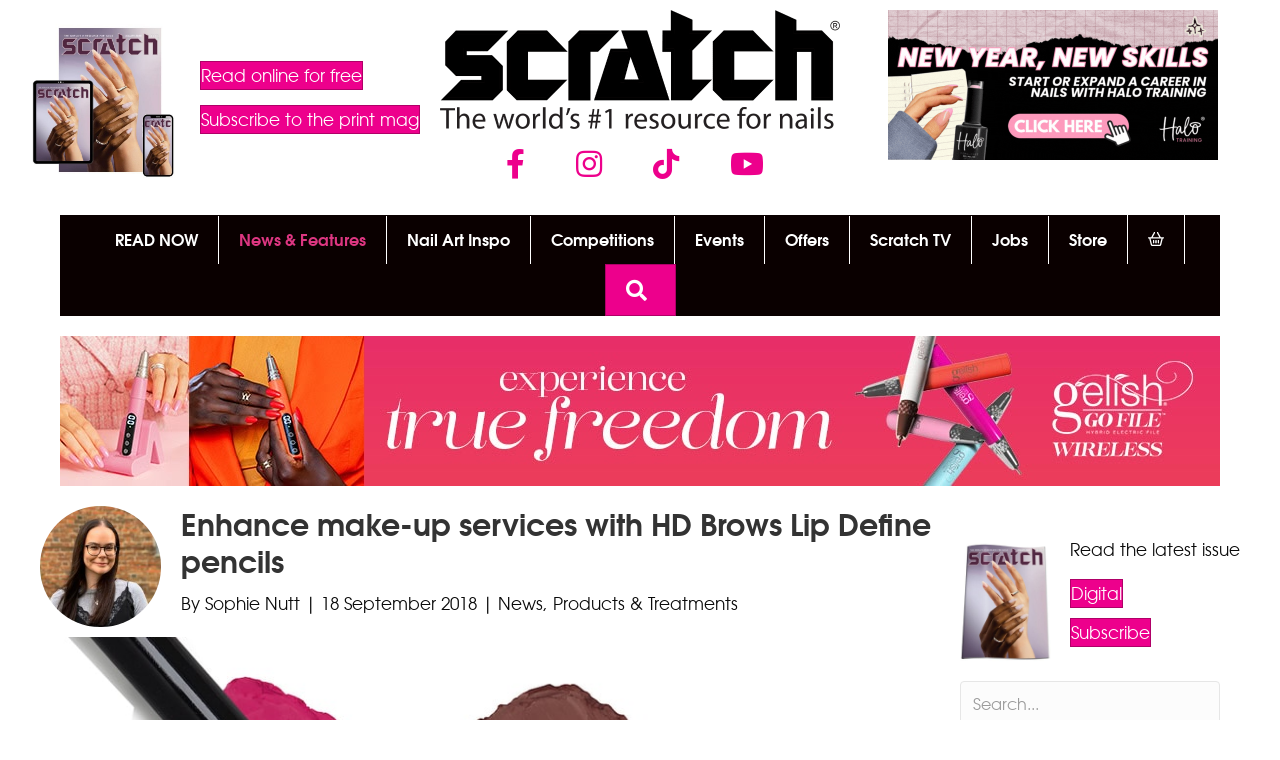

--- FILE ---
content_type: text/html; charset=UTF-8
request_url: https://www.scratchmagazine.co.uk/news/enhance-make-up-services-with-hd-brows-lip-define-pencils/
body_size: 23087
content:
<!DOCTYPE html>
<html lang="en-GB">
<head>
<meta charset="UTF-8" />
<meta name='viewport' content='width=device-width, initial-scale=1.0' />
<meta http-equiv='X-UA-Compatible' content='IE=edge' />
<link rel="profile" href="https://gmpg.org/xfn/11" />
<title>Enhance make-up services with HD Brows Lip Define pencils - Scratch</title><link rel="preload" href="https://cdn.scratchmagazine.co.uk/wp-content/uploads/2025/12/JAN-26-Scratch-subs-store-image.jpg" as="image" imagesrcset="https://cdn.scratchmagazine.co.uk/wp-content/uploads/2025/12/JAN-26-Scratch-subs-store-image.jpg 600w, https://cdn.scratchmagazine.co.uk/wp-content/uploads/2025/12/JAN-26-Scratch-subs-store-image-300x300.jpg 300w, https://cdn.scratchmagazine.co.uk/wp-content/uploads/2025/12/JAN-26-Scratch-subs-store-image-100x100.jpg 100w" imagesizes="(max-width: 600px) 100vw, 600px" fetchpriority="high"><link rel="preload" href="https://cdn.scratchmagazine.co.uk/wp-content/uploads/2023/02/SCRATCH-Logo_800.png" as="image" imagesrcset="https://cdn.scratchmagazine.co.uk/wp-content/uploads/2023/02/SCRATCH-Logo_800.png 800w, https://cdn.scratchmagazine.co.uk/wp-content/uploads/2023/02/SCRATCH-Logo_800-600x178.png 600w, https://cdn.scratchmagazine.co.uk/wp-content/uploads/2023/02/SCRATCH-Logo_800-768x228.png 768w" imagesizes="(max-width: 800px) 100vw, 800px" fetchpriority="high">
<meta name="dc.title" content="Enhance make-up services with HD Brows Lip Define pencils - Scratch">
<meta name="dc.description" content="Ideal for retailing or adding to make-up services, lock in colour with five new Lip Define shades. Boasting a long-lasting formula and creamy consistency, new colours include Grape, Tutti Fruitti, Wine, Prune and Toast: offering a different hue tailored to the taste and skin tone of every client. Highly pigmented,&hellip;">
<meta name="dc.relation" content="https://www.scratchmagazine.co.uk/news/enhance-make-up-services-with-hd-brows-lip-define-pencils/">
<meta name="dc.source" content="https://www.scratchmagazine.co.uk/">
<meta name="dc.language" content="en_GB">
<meta name="description" content="Ideal for retailing or adding to make-up services, lock in colour with five new Lip Define shades. Boasting a long-lasting formula and creamy consistency, new colours include Grape, Tutti Fruitti, Wine, Prune and Toast: offering a different hue tailored to the taste and skin tone of every client. Highly pigmented,&hellip;">
<meta name="robots" content="index, follow, max-snippet:-1, max-image-preview:large, max-video-preview:-1">
<link rel="canonical" href="https://www.scratchmagazine.co.uk/news/enhance-make-up-services-with-hd-brows-lip-define-pencils/">
<meta property="og:url" content="https://www.scratchmagazine.co.uk/news/enhance-make-up-services-with-hd-brows-lip-define-pencils/">
<meta property="og:site_name" content="Scratch">
<meta property="og:locale" content="en_GB">
<meta property="og:type" content="article">
<meta property="article:author" content="https://www.facebook.com/scratchmag">
<meta property="article:publisher" content="https://www.facebook.com/scratchmag">
<meta property="article:section" content="News">
<meta property="article:tag" content="add-on services">
<meta property="article:tag" content="Beauty">
<meta property="article:tag" content="lip pencils">
<meta property="article:tag" content="lips">
<meta property="article:tag" content="lipstick">
<meta property="article:tag" content="make up artist">
<meta property="article:tag" content="make-up">
<meta property="article:tag" content="make-up treatment">
<meta property="article:tag" content="makeover">
<meta property="article:tag" content="retail">
<meta property="og:title" content="Enhance make-up services with HD Brows Lip Define pencils - Scratch">
<meta property="og:description" content="Ideal for retailing or adding to make-up services, lock in colour with five new Lip Define shades. Boasting a long-lasting formula and creamy consistency, new colours include Grape, Tutti Fruitti, Wine, Prune and Toast: offering a different hue tailored to the taste and skin tone of every client. Highly pigmented,&hellip;">
<meta property="og:image" content="https://cdn.scratchmagazine.co.uk/wp-content/uploads/2018/09/HD1756-01.jpg">
<meta property="og:image:secure_url" content="https://cdn.scratchmagazine.co.uk/wp-content/uploads/2018/09/HD1756-01.jpg">
<meta property="og:image:width" content="924">
<meta property="og:image:height" content="924">
<meta property="fb:pages" content="">
<meta property="fb:admins" content="">
<meta property="fb:app_id" content="">
<meta name="twitter:card" content="summary">
<meta name="twitter:title" content="Enhance make-up services with HD Brows Lip Define pencils - Scratch">
<meta name="twitter:description" content="Ideal for retailing or adding to make-up services, lock in colour with five new Lip Define shades. Boasting a long-lasting formula and creamy consistency, new colours include Grape, Tutti Fruitti, Wine, Prune and Toast: offering a different hue tailored to the taste and skin tone of every client. Highly pigmented,&hellip;">
<meta name="twitter:image" content="https://cdn.scratchmagazine.co.uk/wp-content/uploads/2018/09/HD1756-01.jpg">


<script type="application/ld+json">{"@context":"https:\/\/schema.org\/","@type":"Article","datePublished":"2018-09-18T20:30:22+01:00","dateModified":"2018-09-18T13:25:30+01:00","mainEntityOfPage":{"@type":"WebPage","@id":"https:\/\/www.scratchmagazine.co.uk\/news\/enhance-make-up-services-with-hd-brows-lip-define-pencils\/"},"headline":"Enhance make-up services with HD Brows Lip Define pencils","author":{"@type":"Person","name":"Sophie Nutt","url":"https:\/\/www.scratchmagazine.co.uk\/author\/sophie-nutt\/"},"image":{"@type":"ImageObject","url":"https:\/\/www.scratchmagazine.co.uk\/wp-content\/uploads\/2018\/09\/HD1756-01.jpg"},"publisher":{"@type":"Organization","name":"Seed Publishing","sameAs":["https:\/\/www.facebook.com\/scratchmag","http:\/\/instagram.com\/scratchmagazine","https:\/\/www.youtube.com\/channel\/UCEcnau1vPL4JG3miJgaZKtQ"]},"description":"Ideal for retailing or adding to make-up services, lock in colour with five new Lip Define shades. Boasting a long-lasting formula and creamy consistency, new colours include Grape, Tutti Fruitti, Wine, Prune and Toast: offering a different hue tailored to the taste and skin tone of every client. Highly pigmented,&hellip;"}</script>
<link rel="preload" href="https://cdn.scratchmagazine.co.uk/wp-content/plugins/bb-plugin/fonts/fontawesome/5.15.4/webfonts/fa-solid-900.woff2" as="font" type="font/woff2" crossorigin="anonymous">
<link rel="preload" href="https://cdn.scratchmagazine.co.uk/wp-content/plugins/bb-plugin/fonts/fontawesome/5.15.4/webfonts/fa-brands-400.woff2" as="font" type="font/woff2" crossorigin="anonymous">
<!-- www.scratchmagazine.co.uk is managing ads with Advanced Ads 2.0.16 – https://wpadvancedads.com/ --><script id="scrat-ready">
			window.advanced_ads_ready=function(e,a){a=a||"complete";var d=function(e){return"interactive"===a?"loading"!==e:"complete"===e};d(document.readyState)?e():document.addEventListener("readystatechange",(function(a){d(a.target.readyState)&&e()}),{once:"interactive"===a})},window.advanced_ads_ready_queue=window.advanced_ads_ready_queue||[];		</script>
		<style id='wp-img-auto-sizes-contain-inline-css'>
img:is([sizes=auto i],[sizes^="auto," i]){contain-intrinsic-size:3000px 1500px}
/*# sourceURL=wp-img-auto-sizes-contain-inline-css */
</style>
<style id='wp-block-library-inline-css'>
:root{--wp-block-synced-color:#7a00df;--wp-block-synced-color--rgb:122,0,223;--wp-bound-block-color:var(--wp-block-synced-color);--wp-editor-canvas-background:#ddd;--wp-admin-theme-color:#007cba;--wp-admin-theme-color--rgb:0,124,186;--wp-admin-theme-color-darker-10:#006ba1;--wp-admin-theme-color-darker-10--rgb:0,107,160.5;--wp-admin-theme-color-darker-20:#005a87;--wp-admin-theme-color-darker-20--rgb:0,90,135;--wp-admin-border-width-focus:2px}@media (min-resolution:192dpi){:root{--wp-admin-border-width-focus:1.5px}}.wp-element-button{cursor:pointer}:root .has-very-light-gray-background-color{background-color:#eee}:root .has-very-dark-gray-background-color{background-color:#313131}:root .has-very-light-gray-color{color:#eee}:root .has-very-dark-gray-color{color:#313131}:root .has-vivid-green-cyan-to-vivid-cyan-blue-gradient-background{background:linear-gradient(135deg,#00d084,#0693e3)}:root .has-purple-crush-gradient-background{background:linear-gradient(135deg,#34e2e4,#4721fb 50%,#ab1dfe)}:root .has-hazy-dawn-gradient-background{background:linear-gradient(135deg,#faaca8,#dad0ec)}:root .has-subdued-olive-gradient-background{background:linear-gradient(135deg,#fafae1,#67a671)}:root .has-atomic-cream-gradient-background{background:linear-gradient(135deg,#fdd79a,#004a59)}:root .has-nightshade-gradient-background{background:linear-gradient(135deg,#330968,#31cdcf)}:root .has-midnight-gradient-background{background:linear-gradient(135deg,#020381,#2874fc)}:root{--wp--preset--font-size--normal:16px;--wp--preset--font-size--huge:42px}.has-regular-font-size{font-size:1em}.has-larger-font-size{font-size:2.625em}.has-normal-font-size{font-size:var(--wp--preset--font-size--normal)}.has-huge-font-size{font-size:var(--wp--preset--font-size--huge)}:root .has-text-align-center{text-align:center}:root .has-text-align-left{text-align:left}:root .has-text-align-right{text-align:right}.has-fit-text{white-space:nowrap!important}#end-resizable-editor-section{display:none}.aligncenter{clear:both}.items-justified-left{justify-content:flex-start}.items-justified-center{justify-content:center}.items-justified-right{justify-content:flex-end}.items-justified-space-between{justify-content:space-between}.screen-reader-text{word-wrap:normal!important;border:0;clip-path:inset(50%);height:1px;margin:-1px;overflow:hidden;padding:0;position:absolute;width:1px}.screen-reader-text:focus{background-color:#ddd;clip-path:none;color:#444;display:block;font-size:1em;height:auto;left:5px;line-height:normal;padding:15px 23px 14px;text-decoration:none;top:5px;width:auto;z-index:100000}html :where(.has-border-color){border-style:solid}html :where([style*=border-top-color]){border-top-style:solid}html :where([style*=border-right-color]){border-right-style:solid}html :where([style*=border-bottom-color]){border-bottom-style:solid}html :where([style*=border-left-color]){border-left-style:solid}html :where([style*=border-width]){border-style:solid}html :where([style*=border-top-width]){border-top-style:solid}html :where([style*=border-right-width]){border-right-style:solid}html :where([style*=border-bottom-width]){border-bottom-style:solid}html :where([style*=border-left-width]){border-left-style:solid}html :where(img[class*=wp-image-]){height:auto;max-width:100%}:where(figure){margin:0 0 1em}html :where(.is-position-sticky){--wp-admin--admin-bar--position-offset:var(--wp-admin--admin-bar--height,0px)}@media screen and (max-width:600px){html :where(.is-position-sticky){--wp-admin--admin-bar--position-offset:0px}}

/*# sourceURL=wp-block-library-inline-css */
</style><style id='global-styles-inline-css'>
:root{--wp--preset--aspect-ratio--square: 1;--wp--preset--aspect-ratio--4-3: 4/3;--wp--preset--aspect-ratio--3-4: 3/4;--wp--preset--aspect-ratio--3-2: 3/2;--wp--preset--aspect-ratio--2-3: 2/3;--wp--preset--aspect-ratio--16-9: 16/9;--wp--preset--aspect-ratio--9-16: 9/16;--wp--preset--color--black: #000000;--wp--preset--color--cyan-bluish-gray: #abb8c3;--wp--preset--color--white: #ffffff;--wp--preset--color--pale-pink: #f78da7;--wp--preset--color--vivid-red: #cf2e2e;--wp--preset--color--luminous-vivid-orange: #ff6900;--wp--preset--color--luminous-vivid-amber: #fcb900;--wp--preset--color--light-green-cyan: #7bdcb5;--wp--preset--color--vivid-green-cyan: #00d084;--wp--preset--color--pale-cyan-blue: #8ed1fc;--wp--preset--color--vivid-cyan-blue: #0693e3;--wp--preset--color--vivid-purple: #9b51e0;--wp--preset--color--fl-heading-text: #0a0a0a;--wp--preset--color--fl-body-bg: #ffffff;--wp--preset--color--fl-body-text: #0a0a0a;--wp--preset--color--fl-accent: #ed008c;--wp--preset--color--fl-accent-hover: #ed008c;--wp--preset--color--fl-topbar-bg: #0a0a0a;--wp--preset--color--fl-topbar-text: #757575;--wp--preset--color--fl-topbar-link: #2b7bb9;--wp--preset--color--fl-topbar-hover: #2b7bb9;--wp--preset--color--fl-header-bg: #0a0000;--wp--preset--color--fl-header-text: #ffffff;--wp--preset--color--fl-header-link: #ed008c;--wp--preset--color--fl-header-hover: #ffffff;--wp--preset--color--fl-nav-bg: #ffffff;--wp--preset--color--fl-nav-link: #757575;--wp--preset--color--fl-nav-hover: #ed008c;--wp--preset--color--fl-content-bg: #ffffff;--wp--preset--color--fl-footer-widgets-bg: #ffffff;--wp--preset--color--fl-footer-widgets-text: #757575;--wp--preset--color--fl-footer-widgets-link: #2b7bb9;--wp--preset--color--fl-footer-widgets-hover: #2b7bb9;--wp--preset--color--fl-footer-bg: #ffffff;--wp--preset--color--fl-footer-text: #757575;--wp--preset--color--fl-footer-link: #2b7bb9;--wp--preset--color--fl-footer-hover: #2b7bb9;--wp--preset--gradient--vivid-cyan-blue-to-vivid-purple: linear-gradient(135deg,rgb(6,147,227) 0%,rgb(155,81,224) 100%);--wp--preset--gradient--light-green-cyan-to-vivid-green-cyan: linear-gradient(135deg,rgb(122,220,180) 0%,rgb(0,208,130) 100%);--wp--preset--gradient--luminous-vivid-amber-to-luminous-vivid-orange: linear-gradient(135deg,rgb(252,185,0) 0%,rgb(255,105,0) 100%);--wp--preset--gradient--luminous-vivid-orange-to-vivid-red: linear-gradient(135deg,rgb(255,105,0) 0%,rgb(207,46,46) 100%);--wp--preset--gradient--very-light-gray-to-cyan-bluish-gray: linear-gradient(135deg,rgb(238,238,238) 0%,rgb(169,184,195) 100%);--wp--preset--gradient--cool-to-warm-spectrum: linear-gradient(135deg,rgb(74,234,220) 0%,rgb(151,120,209) 20%,rgb(207,42,186) 40%,rgb(238,44,130) 60%,rgb(251,105,98) 80%,rgb(254,248,76) 100%);--wp--preset--gradient--blush-light-purple: linear-gradient(135deg,rgb(255,206,236) 0%,rgb(152,150,240) 100%);--wp--preset--gradient--blush-bordeaux: linear-gradient(135deg,rgb(254,205,165) 0%,rgb(254,45,45) 50%,rgb(107,0,62) 100%);--wp--preset--gradient--luminous-dusk: linear-gradient(135deg,rgb(255,203,112) 0%,rgb(199,81,192) 50%,rgb(65,88,208) 100%);--wp--preset--gradient--pale-ocean: linear-gradient(135deg,rgb(255,245,203) 0%,rgb(182,227,212) 50%,rgb(51,167,181) 100%);--wp--preset--gradient--electric-grass: linear-gradient(135deg,rgb(202,248,128) 0%,rgb(113,206,126) 100%);--wp--preset--gradient--midnight: linear-gradient(135deg,rgb(2,3,129) 0%,rgb(40,116,252) 100%);--wp--preset--font-size--small: 13px;--wp--preset--font-size--medium: 20px;--wp--preset--font-size--large: 36px;--wp--preset--font-size--x-large: 42px;--wp--preset--spacing--20: 0.44rem;--wp--preset--spacing--30: 0.67rem;--wp--preset--spacing--40: 1rem;--wp--preset--spacing--50: 1.5rem;--wp--preset--spacing--60: 2.25rem;--wp--preset--spacing--70: 3.38rem;--wp--preset--spacing--80: 5.06rem;--wp--preset--shadow--natural: 6px 6px 9px rgba(0, 0, 0, 0.2);--wp--preset--shadow--deep: 12px 12px 50px rgba(0, 0, 0, 0.4);--wp--preset--shadow--sharp: 6px 6px 0px rgba(0, 0, 0, 0.2);--wp--preset--shadow--outlined: 6px 6px 0px -3px rgb(255, 255, 255), 6px 6px rgb(0, 0, 0);--wp--preset--shadow--crisp: 6px 6px 0px rgb(0, 0, 0);}:where(.is-layout-flex){gap: 0.5em;}:where(.is-layout-grid){gap: 0.5em;}body .is-layout-flex{display: flex;}.is-layout-flex{flex-wrap: wrap;align-items: center;}.is-layout-flex > :is(*, div){margin: 0;}body .is-layout-grid{display: grid;}.is-layout-grid > :is(*, div){margin: 0;}:where(.wp-block-columns.is-layout-flex){gap: 2em;}:where(.wp-block-columns.is-layout-grid){gap: 2em;}:where(.wp-block-post-template.is-layout-flex){gap: 1.25em;}:where(.wp-block-post-template.is-layout-grid){gap: 1.25em;}.has-black-color{color: var(--wp--preset--color--black) !important;}.has-cyan-bluish-gray-color{color: var(--wp--preset--color--cyan-bluish-gray) !important;}.has-white-color{color: var(--wp--preset--color--white) !important;}.has-pale-pink-color{color: var(--wp--preset--color--pale-pink) !important;}.has-vivid-red-color{color: var(--wp--preset--color--vivid-red) !important;}.has-luminous-vivid-orange-color{color: var(--wp--preset--color--luminous-vivid-orange) !important;}.has-luminous-vivid-amber-color{color: var(--wp--preset--color--luminous-vivid-amber) !important;}.has-light-green-cyan-color{color: var(--wp--preset--color--light-green-cyan) !important;}.has-vivid-green-cyan-color{color: var(--wp--preset--color--vivid-green-cyan) !important;}.has-pale-cyan-blue-color{color: var(--wp--preset--color--pale-cyan-blue) !important;}.has-vivid-cyan-blue-color{color: var(--wp--preset--color--vivid-cyan-blue) !important;}.has-vivid-purple-color{color: var(--wp--preset--color--vivid-purple) !important;}.has-black-background-color{background-color: var(--wp--preset--color--black) !important;}.has-cyan-bluish-gray-background-color{background-color: var(--wp--preset--color--cyan-bluish-gray) !important;}.has-white-background-color{background-color: var(--wp--preset--color--white) !important;}.has-pale-pink-background-color{background-color: var(--wp--preset--color--pale-pink) !important;}.has-vivid-red-background-color{background-color: var(--wp--preset--color--vivid-red) !important;}.has-luminous-vivid-orange-background-color{background-color: var(--wp--preset--color--luminous-vivid-orange) !important;}.has-luminous-vivid-amber-background-color{background-color: var(--wp--preset--color--luminous-vivid-amber) !important;}.has-light-green-cyan-background-color{background-color: var(--wp--preset--color--light-green-cyan) !important;}.has-vivid-green-cyan-background-color{background-color: var(--wp--preset--color--vivid-green-cyan) !important;}.has-pale-cyan-blue-background-color{background-color: var(--wp--preset--color--pale-cyan-blue) !important;}.has-vivid-cyan-blue-background-color{background-color: var(--wp--preset--color--vivid-cyan-blue) !important;}.has-vivid-purple-background-color{background-color: var(--wp--preset--color--vivid-purple) !important;}.has-black-border-color{border-color: var(--wp--preset--color--black) !important;}.has-cyan-bluish-gray-border-color{border-color: var(--wp--preset--color--cyan-bluish-gray) !important;}.has-white-border-color{border-color: var(--wp--preset--color--white) !important;}.has-pale-pink-border-color{border-color: var(--wp--preset--color--pale-pink) !important;}.has-vivid-red-border-color{border-color: var(--wp--preset--color--vivid-red) !important;}.has-luminous-vivid-orange-border-color{border-color: var(--wp--preset--color--luminous-vivid-orange) !important;}.has-luminous-vivid-amber-border-color{border-color: var(--wp--preset--color--luminous-vivid-amber) !important;}.has-light-green-cyan-border-color{border-color: var(--wp--preset--color--light-green-cyan) !important;}.has-vivid-green-cyan-border-color{border-color: var(--wp--preset--color--vivid-green-cyan) !important;}.has-pale-cyan-blue-border-color{border-color: var(--wp--preset--color--pale-cyan-blue) !important;}.has-vivid-cyan-blue-border-color{border-color: var(--wp--preset--color--vivid-cyan-blue) !important;}.has-vivid-purple-border-color{border-color: var(--wp--preset--color--vivid-purple) !important;}.has-vivid-cyan-blue-to-vivid-purple-gradient-background{background: var(--wp--preset--gradient--vivid-cyan-blue-to-vivid-purple) !important;}.has-light-green-cyan-to-vivid-green-cyan-gradient-background{background: var(--wp--preset--gradient--light-green-cyan-to-vivid-green-cyan) !important;}.has-luminous-vivid-amber-to-luminous-vivid-orange-gradient-background{background: var(--wp--preset--gradient--luminous-vivid-amber-to-luminous-vivid-orange) !important;}.has-luminous-vivid-orange-to-vivid-red-gradient-background{background: var(--wp--preset--gradient--luminous-vivid-orange-to-vivid-red) !important;}.has-very-light-gray-to-cyan-bluish-gray-gradient-background{background: var(--wp--preset--gradient--very-light-gray-to-cyan-bluish-gray) !important;}.has-cool-to-warm-spectrum-gradient-background{background: var(--wp--preset--gradient--cool-to-warm-spectrum) !important;}.has-blush-light-purple-gradient-background{background: var(--wp--preset--gradient--blush-light-purple) !important;}.has-blush-bordeaux-gradient-background{background: var(--wp--preset--gradient--blush-bordeaux) !important;}.has-luminous-dusk-gradient-background{background: var(--wp--preset--gradient--luminous-dusk) !important;}.has-pale-ocean-gradient-background{background: var(--wp--preset--gradient--pale-ocean) !important;}.has-electric-grass-gradient-background{background: var(--wp--preset--gradient--electric-grass) !important;}.has-midnight-gradient-background{background: var(--wp--preset--gradient--midnight) !important;}.has-small-font-size{font-size: var(--wp--preset--font-size--small) !important;}.has-medium-font-size{font-size: var(--wp--preset--font-size--medium) !important;}.has-large-font-size{font-size: var(--wp--preset--font-size--large) !important;}.has-x-large-font-size{font-size: var(--wp--preset--font-size--x-large) !important;}
/*# sourceURL=global-styles-inline-css */
</style>

<style id='classic-theme-styles-inline-css'>
.wp-block-button__link{background-color:#32373c;border-radius:9999px;box-shadow:none;color:#fff;font-size:1.125em;padding:calc(.667em + 2px) calc(1.333em + 2px);text-decoration:none}.wp-block-file__button{background:#32373c;color:#fff}.wp-block-accordion-heading{margin:0}.wp-block-accordion-heading__toggle{background-color:inherit!important;color:inherit!important}.wp-block-accordion-heading__toggle:not(:focus-visible){outline:none}.wp-block-accordion-heading__toggle:focus,.wp-block-accordion-heading__toggle:hover{background-color:inherit!important;border:none;box-shadow:none;color:inherit;padding:var(--wp--preset--spacing--20,1em) 0;text-decoration:none}.wp-block-accordion-heading__toggle:focus-visible{outline:auto;outline-offset:0}
/*# sourceURL=https://www.scratchmagazine.co.uk/wp-content/plugins/gutenberg/build/styles/block-library/classic.css */
</style>
<link rel='stylesheet' id='novashare-css-css' href='https://cdn.scratchmagazine.co.uk/wp-content/plugins/novashare/css/style.min.css?ver=1.6.4' media='all' />
<style id='wpgb-head-inline-css'>
.wp-grid-builder:not(.wpgb-template),.wpgb-facet{opacity:0.01}.wpgb-facet fieldset{margin:0;padding:0;border:none;outline:none;box-shadow:none}.wpgb-facet fieldset:last-child{margin-bottom:40px;}.wpgb-facet fieldset legend.wpgb-sr-only{height:1px;width:1px}
/*# sourceURL=wpgb-head-inline-css */
</style>
<link rel='stylesheet' id='font-awesome-5-css' href='https://cdn.scratchmagazine.co.uk/wp-content/plugins/bb-plugin/fonts/fontawesome/5.15.4/css/all.min.css?ver=2.10.0.5' media='all' />
<link rel='stylesheet' id='font-awesome-css' href='https://cdn.scratchmagazine.co.uk/wp-content/plugins/bb-plugin/fonts/fontawesome/5.15.4/css/v4-shims.min.css?ver=2.10.0.5' media='all' />
<link rel='stylesheet' id='jquery-magnificpopup-css' href='https://cdn.scratchmagazine.co.uk/wp-content/plugins/bb-plugin/css/jquery.magnificpopup.min.css?ver=2.10.0.5' media='all' />
<link rel='stylesheet' id='fl-builder-layout-bundle-1760e12e57855e52bd2a68b4a476da15-css' href='https://cdn.scratchmagazine.co.uk/wp-content/uploads/bb-plugin/cache/1760e12e57855e52bd2a68b4a476da15-layout-bundle.css?ver=2.10.0.5-1.5.2.1-20251125200437' media='all' />
<link rel='stylesheet' id='base-4-css' href='https://cdn.scratchmagazine.co.uk/wp-content/themes/bb-theme/css/base-4.min.css?ver=1.7.19.1' media='all' />
<link rel='stylesheet' id='fl-automator-skin-css' href='https://cdn.scratchmagazine.co.uk/wp-content/uploads/bb-theme/skin-6952a628b403a.css?ver=1.7.19.1' media='all' />
<link rel='stylesheet' id='fl-child-theme-css' href='https://cdn.scratchmagazine.co.uk/wp-content/themes/bb-theme-child/style.css?ver=6.9' media='all' />

<script src="https://cdn.scratchmagazine.co.uk/wp-includes/js/jquery/jquery.min.js?ver=3.7.1" id="jquery-core-js"></script>
<script id="advanced-ads-advanced-js-js-extra">
var advads_options = {"blog_id":"1","privacy":{"enabled":false,"state":"not_needed"}};
//# sourceURL=advanced-ads-advanced-js-js-extra
</script>
<script src="https://cdn.scratchmagazine.co.uk/wp-content/plugins/advanced-ads/public/assets/js/advanced.min.js?ver=2.0.16" id="advanced-ads-advanced-js-js"></script>
<script async src="https://cdn.scratchmagazine.co.uk/wp-content/uploads/perfmatters/gtagv4.js?id=G-5ETHHFFTN3" type="pmdelayedscript" data-cfasync="false" data-no-optimize="1" data-no-defer="1" data-no-minify="1"></script><script type="pmdelayedscript" data-cfasync="false" data-no-optimize="1" data-no-defer="1" data-no-minify="1">window.dataLayer = window.dataLayer || [];function gtag(){dataLayer.push(arguments);}gtag("js", new Date());gtag("config", "G-5ETHHFFTN3");</script>        <style wpcb-ids='2' class='wpcb2-inline-style'>

        @font-face {
    font-family: "itc_avant_garde_gothic-std";
    src: url("https://cdn.scratchmagazine.co.uk/wp-content/themes/bb-theme-child/fonts/itcavantgardestd-bk-webfont.woff2")
            format("woff2"),
        url("https://cdn.scratchmagazine.co.uk/wp-content/themes/bb-theme-child/fonts/itcavantgardestd-bk-webfont.woff")
            format("woff");
    font-weight: 400;
    font-style: normal;
}

@font-face {
    font-family: "itc_avant_garde_gothic-std";
    src: url("https://cdn.scratchmagazine.co.uk/wp-content/themes/bb-theme-child/fonts/itcavantgardestd-demi-webfont.woff2")
            format("woff2"),
        url("https://cdn.scratchmagazine.co.uk/wp-content/themes/bb-theme-child/fonts/itcavantgardestd-demi-webfont.woff")
            format("woff");
    font-weight: 600;
    font-style: normal;
}

/*
@font-face {
    font-family: "itc_avant_garde_gothic-std";
    src: url("https://cdn.scratchmagazine.co.uk/wp-content/themes/bb-theme-child/fonts/itcavantgardestd-bold-webfont.woff2")
            format("woff2"),
        url("https://cdn.scratchmagazine.co.uk/wp-content/themes/bb-theme-child/fonts/itcavantgardestd-bold-webfont.woff")
            format("woff");
    font-weight: 700;
    font-style: normal;
}*/

        </style>

    <noscript><style>.wp-grid-builder .wpgb-card.wpgb-card-hidden .wpgb-card-wrapper{opacity:1!important;visibility:visible!important;transform:none!important}.wpgb-facet {opacity:1!important;pointer-events:auto!important}.wpgb-facet *:not(.wpgb-pagination-facet){display:none}</style></noscript><script>advads_items = { conditions: {}, display_callbacks: {}, display_effect_callbacks: {}, hide_callbacks: {}, backgrounds: {}, effect_durations: {}, close_functions: {}, showed: [] };</script><style type="text/css" id="scrat-layer-custom-css"></style>	<noscript><style>.woocommerce-product-gallery{ opacity: 1 !important; }</style></noscript>
			<script type="text/javascript">
			var advadsCfpQueue = [];
			var advadsCfpAd = function( adID ) {
				if ( 'undefined' === typeof advadsProCfp ) {
					advadsCfpQueue.push( adID )
				} else {
					advadsProCfp.addElement( adID )
				}
			}
		</script>
		<script>function perfmatters_check_cart_fragments(){if(null!==document.getElementById("perfmatters-cart-fragments"))return!1;if(document.cookie.match("(^|;) ?woocommerce_cart_hash=([^;]*)(;|$)")){var e=document.createElement("script");e.id="perfmatters-cart-fragments",e.src="https://cdn.scratchmagazine.co.uk/wp-content/plugins/woocommerce/assets/js/frontend/cart-fragments.min.js",e.async=!0,document.head.appendChild(e)}}perfmatters_check_cart_fragments(),document.addEventListener("click",function(){setTimeout(perfmatters_check_cart_fragments,1e3)});</script><link rel="icon" href="https://cdn.scratchmagazine.co.uk/wp-content/uploads/2018/01/Favicon-60x60.png" sizes="32x32" />
<link rel="icon" href="https://cdn.scratchmagazine.co.uk/wp-content/uploads/2018/01/Favicon-200x200.png" sizes="192x192" />
<link rel="apple-touch-icon" href="https://cdn.scratchmagazine.co.uk/wp-content/uploads/2018/01/Favicon-180x180.png" />
<meta name="msapplication-TileImage" content="https://cdn.scratchmagazine.co.uk/wp-content/uploads/2018/01/Favicon-300x300.png" />
		<style id="wp-custom-css">
			.alertbox {
	border: none;
	border-left: 5px solid;
	border-radius: 2px;
	padding: 1.5rem 1.25rem;
}
.alertbox-success {
	border-left-color: rgba(25,135,84,0.5);
	background-color: rgba(25,135,84,0.075);
	color: #155724;
}
.alertbox-info {
	border-left-color: rgba(0,64,133,0.5);
	background-color: rgba(0,64,133,0.075);
}
.alertbox-warning {
	border-left-color: rgba(255,193,7,0.5);
	background-color: rgba(255,193,7,0.075);
}
.alertbox-error {
	border-left-color: rgba(220,53,69,0.5);
	background-color: rgba(220,53,69,0.075);
}


.desktop-banner-row {
	min-height: 160px;
}
.mobile-banner-row {
	min-height: 160px;
}

.fl-module-fl-post-content p {
    margin-bottom: 1.4rem;
}
		</style>
		<noscript><style>.perfmatters-lazy[data-src]{display:none !important;}</style></noscript><style>.perfmatters-lazy.pmloaded,.perfmatters-lazy.pmloaded>img,.perfmatters-lazy>img.pmloaded,.perfmatters-lazy[data-ll-status=entered]{animation:500ms pmFadeIn}@keyframes pmFadeIn{0%{opacity:0}100%{opacity:1}}body .perfmatters-lazy-css-bg:not([data-ll-status=entered]),body .perfmatters-lazy-css-bg:not([data-ll-status=entered]) *,body .perfmatters-lazy-css-bg:not([data-ll-status=entered])::before,body .perfmatters-lazy-css-bg:not([data-ll-status=entered])::after,body .perfmatters-lazy-css-bg:not([data-ll-status=entered]) *::before,body .perfmatters-lazy-css-bg:not([data-ll-status=entered]) *::after{background-image:none!important;will-change:transform;transition:opacity 0.025s ease-in,transform 0.025s ease-in!important;}</style><link rel='stylesheet' id='wc-stripe-blocks-checkout-style-css' href='https://cdn.scratchmagazine.co.uk/wp-content/plugins/woocommerce-gateway-stripe/build/upe-blocks.css?ver=1e1661bb3db973deba05' media='all' />
</head>
<body class="wp-singular post-template-default single single-post postid-17546 single-format-standard wp-theme-bb-theme wp-child-theme-bb-theme-child theme-bb-theme fl-builder-2-10-0-5 fl-themer-1-5-2-1-20251125200437 fl-theme-1-7-19-1 fl-no-js fl-theme-builder-footer fl-theme-builder-footer-footer fl-theme-builder-singular fl-theme-builder-singular-article-news fl-theme-builder-part fl-theme-builder-part-advert-header fl-theme-builder-header fl-theme-builder-header-header-v4 fl-framework-base-4 fl-preset-default fl-full-width fl-search-active fl-submenu-indicator" itemscope="itemscope" itemtype="https://schema.org/WebPage">
<a aria-label="Skip to content" class="fl-screen-reader-text" href="#fl-main-content">Skip to content</a><div class="fl-page">
	<div class="fl-builder-content fl-builder-content-159655 fl-builder-global-templates-locked" data-post-id="159655" data-type="part"><div class="fl-row fl-row-full-width fl-row-bg-none fl-node-tg95rxjdicu1 fl-row-default-height fl-row-align-center fl-visible-mobile" data-node="tg95rxjdicu1">
	<div class="fl-row-content-wrap">
						<div class="fl-row-content fl-row-fixed-width fl-node-content">
		
<div class="fl-col-group fl-node-xeganv4c678b" data-node="xeganv4c678b">
			<div class="fl-col fl-node-xw9gc34zbnhy fl-col-bg-color" data-node="xw9gc34zbnhy">
	<div class="fl-col-content fl-node-content"><div class="fl-module fl-module-html fl-node-cruli50wsdnh" data-node="cruli50wsdnh">
	<div class="fl-module-content fl-node-content">
		<div class="fl-html">
	<div class="marquee">
  <div>
    <span><a href="https://www.scratchmagazine.co.uk/store/read-the-latest-digital-issue"><strong>Click here</strong></a> to read the latest issue</span>
    <span><a href="https://www.scratchmagazine.co.uk/store/read-the-latest-digital-issue"><strong>Click here</strong></a> to read the latest issue</span>
  </div>
</div></div>
	</div>
</div>
</div>
</div>
	</div>
		</div>
	</div>
</div>
</div><header class="fl-builder-content fl-builder-content-109356 fl-builder-global-templates-locked" data-post-id="109356" data-type="header" data-sticky="0" data-sticky-on="" data-sticky-breakpoint="medium" data-shrink="0" data-overlay="0" data-overlay-bg="transparent" data-shrink-image-height="50px" role="banner" itemscope="itemscope" itemtype="http://schema.org/WPHeader"><div id="header-top-shadow" class="fl-row fl-row-full-width fl-row-bg-none fl-node-c89tm2nf0z7x fl-row-custom-height fl-row-align-center fl-visible-desktop fl-visible-large" data-node="c89tm2nf0z7x">
	<div class="fl-row-content-wrap">
						<div class="fl-row-content fl-row-full-width fl-node-content">
		
<div class="fl-col-group fl-node-ad75yrn42ftz" data-node="ad75yrn42ftz">
			<div class="fl-col fl-node-bhm0jpxv5nd3 fl-col-bg-color fl-col-small" data-node="bhm0jpxv5nd3">
	<div class="fl-col-content fl-node-content"><div  class="fl-module fl-module-box fl-node-tqw7e4l819in" data-node="tqw7e4l819in">
	<div class="fl-module fl-module-photo fl-node-t875nzey0rwu no-lazy" data-node="t875nzey0rwu">
	<div class="fl-module-content fl-node-content">
		<div role="figure" class="fl-photo fl-photo-align-" itemscope itemtype="https://schema.org/ImageObject">
	<div class="fl-photo-content fl-photo-img-jpg">
				<a href="https://www.scratchmagazine.co.uk/store/read-the-latest-digital-issue" target="_self" rel="nofollow"  itemprop="url">
				<img data-perfmatters-preload decoding="async" class="fl-photo-img wp-image-175545 size-full" src="https://cdn.scratchmagazine.co.uk/wp-content/uploads/2025/12/JAN-26-Scratch-subs-store-image.jpg" alt="JAN 26 Scratch subs store image" height="600" width="600" title="JAN 26 Scratch subs store image" data-no-lazy="1" itemprop="image" srcset="https://cdn.scratchmagazine.co.uk/wp-content/uploads/2025/12/JAN-26-Scratch-subs-store-image.jpg 600w, https://cdn.scratchmagazine.co.uk/wp-content/uploads/2025/12/JAN-26-Scratch-subs-store-image-300x300.jpg 300w, https://cdn.scratchmagazine.co.uk/wp-content/uploads/2025/12/JAN-26-Scratch-subs-store-image-100x100.jpg 100w" sizes="(max-width: 600px) 100vw, 600px" fetchpriority="high">
				</a>
					</div>
	</div>
	</div>
</div>
<div class="fl-module fl-module-button-group fl-node-681in2l37u0z" data-node="681in2l37u0z">
	<div class="fl-module-content fl-node-content">
		<div class="fl-button-group fl-button-group-layout-vertical fl-button-group-width-custom">
	<div class="fl-button-group-buttons" role="group" aria-label="Read online for free">
		<div id="fl-button-group-button-681in2l37u0z-0" class="fl-button-group-button fl-button-group-button-681in2l37u0z-0"><div  class="fl-button-wrap fl-button-width-custom fl-button-left" id="fl-node-681in2l37u0z-0">
			<a href="https://www.scratchmagazine.co.uk/store/read-the-latest-digital-issue"  target="_self"  class="fl-button" >
							<span class="fl-button-text">Read online for free</span>
					</a>
	</div>
</div><div id="fl-button-group-button-681in2l37u0z-1" class="fl-button-group-button fl-button-group-button-681in2l37u0z-1"><div  class="fl-button-wrap fl-button-width-custom fl-button-left" id="fl-node-681in2l37u0z-1">
			<a href="https://www.scratchmagazine.co.uk/store/"  target="_self"  class="fl-button" >
							<span class="fl-button-text">Subscribe to the print mag</span>
					</a>
	</div>
</div>	</div>
</div>
	</div>
</div>
</div>
</div>
</div>
			<div class="fl-col fl-node-6ob0qgznadwy fl-col-bg-color fl-col-small" data-node="6ob0qgznadwy">
	<div class="fl-col-content fl-node-content"><div class="fl-module fl-module-photo fl-node-7rwc8xuvqse1 fl-visible-desktop fl-visible-large no-lazy" data-node="7rwc8xuvqse1">
	<div class="fl-module-content fl-node-content">
		<div role="figure" class="fl-photo fl-photo-align-center" itemscope itemtype="https://schema.org/ImageObject">
	<div class="fl-photo-content fl-photo-img-png">
				<a href="http://www.scratchmagazine.co.uk/" target="_self" itemprop="url">
				<img data-perfmatters-preload decoding="async" class="fl-photo-img wp-image-112135 size-full" src="https://cdn.scratchmagazine.co.uk/wp-content/uploads/2023/02/SCRATCH-Logo_800.png" alt="SCRATCH Logo_800" height="237" width="800" title="SCRATCH Logo_800" data-no-lazy="1" itemprop="image" srcset="https://cdn.scratchmagazine.co.uk/wp-content/uploads/2023/02/SCRATCH-Logo_800.png 800w, https://cdn.scratchmagazine.co.uk/wp-content/uploads/2023/02/SCRATCH-Logo_800-600x178.png 600w, https://cdn.scratchmagazine.co.uk/wp-content/uploads/2023/02/SCRATCH-Logo_800-768x228.png 768w" sizes="(max-width: 800px) 100vw, 800px" fetchpriority="high">
				</a>
					</div>
	</div>
	</div>
</div>
<div class="fl-module fl-module-icon-group fl-node-elpfd0gv6xi5 fl-visible-desktop fl-visible-large" data-node="elpfd0gv6xi5">
	<div class="fl-module-content fl-node-content">
		<div class="fl-icon-group">
	<span class="fl-icon">
								<a href="https://www.facebook.com/scratchmag" target="_blank" rel="noopener" >
							<i class="fab fa-facebook-f" aria-hidden="true"></i>
						</a>
			</span>
		<span class="fl-icon">
								<a href="http://instagram.com/scratchmagazine" target="_blank" rel="noopener" >
							<i class="fab fa-instagram" aria-hidden="true"></i>
						</a>
			</span>
		<span class="fl-icon">
								<a href="https://www.tiktok.com/@scratch.magazine" target="_blank" rel="noopener" >
							<i class="fab fa-tiktok" aria-hidden="true"></i>
						</a>
			</span>
		<span class="fl-icon">
								<a href="https://www.youtube.com/channel/UCEcnau1vPL4JG3miJgaZKtQ" target="_blank" rel="noopener" >
							<i class="fab fa-youtube" aria-hidden="true"></i>
						</a>
			</span>
	</div>
	</div>
</div>
</div>
</div>
			<div class="fl-col fl-node-yiqzmu9b2acs fl-col-bg-color fl-col-small" data-node="yiqzmu9b2acs">
	<div class="fl-col-content fl-node-content"><div class="fl-module fl-module-html fl-node-f93obitknx7y" data-node="f93obitknx7y">
	<div class="fl-module-content fl-node-content">
		<div class="fl-html">
	<div style="margin-left: auto;margin-right: auto;text-align: center;" id="scrat-1932557587" data-scrat-trackid="175394" data-scrat-trackbid="1" class="scrat-target"><a data-no-instant="1" href="https://www.training.purenails.co.uk/w/UK/courses/" rel="noopener nofollow sponsored" class="a2t-link" target="_blank" aria-label="Pure nails jan26 premium button"><img decoding="async" src="https://cdn.scratchmagazine.co.uk/wp-content/uploads/2025/12/Pure-nails-jan26-premium-button.gif" alt="Pure nails jan26 premium button"  width="330" height="150"  style="display: inline-block;" /></a></div></div>
	</div>
</div>
</div>
</div>
	</div>
		</div>
	</div>
</div>
<div id="top-header-shadow" class="fl-row fl-row-full-width fl-row-bg-color fl-node-bps4ef1g0i38 fl-row-custom-height fl-row-align-center fl-visible-desktop fl-visible-large main-menu-search-row" data-node="bps4ef1g0i38">
	<div class="fl-row-content-wrap">
						<div class="fl-row-content fl-row-fixed-width fl-node-content">
		
<div class="fl-col-group fl-node-09qihj5feo83" data-node="09qihj5feo83">
			<div class="fl-col fl-node-svi2wqx1a6ur fl-col-bg-color" data-node="svi2wqx1a6ur">
	<div class="fl-col-content fl-node-content"><div class="fl-module fl-module-menu fl-node-vmp9zi6sh1k2" data-node="vmp9zi6sh1k2">
	<div class="fl-module-content fl-node-content">
		<div class="fl-menu fl-menu-responsive-toggle-mobile fl-menu-search-enabled">
	<button class="fl-menu-mobile-toggle hamburger fl-content-ui-button" aria-haspopup="menu" aria-label="Menu"><span class="fl-menu-icon svg-container"><svg version="1.1" class="hamburger-menu" xmlns="http://www.w3.org/2000/svg" xmlns:xlink="http://www.w3.org/1999/xlink" viewBox="0 0 512 512">
<rect class="fl-hamburger-menu-top" width="512" height="102"/>
<rect class="fl-hamburger-menu-middle" y="205" width="512" height="102"/>
<rect class="fl-hamburger-menu-bottom" y="410" width="512" height="102"/>
</svg>
</span></button>	<div class="fl-clear"></div>
	<nav role="navigation" aria-label="Menu" itemscope="itemscope" itemtype="https://schema.org/SiteNavigationElement"><ul id="menu-main" class="menu fl-menu-horizontal fl-toggle-none"><li id="menu-item-130874" class="menu-item menu-item-type-custom menu-item-object-custom"><a role="menuitem" href="https://www.scratchmagazine.co.uk/store/read-the-latest-digital-issue">READ NOW</a></li><li id="menu-item-654" class="menu-item menu-item-type-taxonomy menu-item-object-category current-post-ancestor current-menu-parent current-post-parent"><a role="menuitem" href="https://www.scratchmagazine.co.uk/news/">News &#038; Features</a></li><li id="menu-item-110557" class="menu-item menu-item-type-post_type menu-item-object-page"><a role="menuitem" href="https://www.scratchmagazine.co.uk/nail-art-inspo/">Nail Art Inspo</a></li><li id="menu-item-155774" class="menu-other menu-item menu-item-type-custom menu-item-object-custom menu-item-has-children fl-has-submenu"><div class="fl-has-submenu-container"><a role="menuitem" aria-haspopup="menu" aria-expanded="false" aria-controls="sub-menu-155774">Competitions</a></div><ul id="sub-menu-155774" class="sub-menu" role="menu">	<li id="menu-item-143413" class="menu-item menu-item-type-post_type menu-item-object-page"><a role="menuitem" href="https://www.scratchmagazine.co.uk/giveaways/">Giveaways</a></li>	<li id="menu-item-109530" class="menu-item menu-item-type-custom menu-item-object-custom"><a role="menuitem" href="https://www.nailympia.com/">Nailympia</a></li>	<li id="menu-item-138327" class="menu-item menu-item-type-custom menu-item-object-custom"><a role="menuitem" href="https://www.scratchmagazine.co.uk/scratch-snap/">Scratch Snap</a></li>	<li id="menu-item-107461" class="menu-item menu-item-type-post_type menu-item-object-page"><a role="menuitem" href="https://www.scratchmagazine.co.uk/scratchstars/">Scratch Stars Awards</a></li>	<li id="menu-item-144910" class="menu-item menu-item-type-post_type menu-item-object-page"><a role="menuitem" href="https://www.scratchmagazine.co.uk/nasna/">North America’s Star Nail Artist</a></li></ul></li><li id="menu-item-110700" class="menu-item menu-item-type-post_type menu-item-object-page menu-item-has-children fl-has-submenu"><div class="fl-has-submenu-container"><a role="menuitem" href="https://www.scratchmagazine.co.uk/diary/" aria-haspopup="menu" aria-expanded="false" aria-controls="sub-menu-110700">Events</a></div><ul id="sub-menu-110700" class="sub-menu" role="menu">	<li id="menu-item-165699" class="menu-item menu-item-type-custom menu-item-object-custom"><a role="menuitem" href="https://www.scratchmagazine.co.uk/nail_art/nasna-season-1/">Scratch Social</a></li></ul></li><li id="menu-item-134483" class="menu-item menu-item-type-custom menu-item-object-custom"><a role="menuitem" href="https://www.scratchmagazine.co.uk/offers/">Offers</a></li><li id="menu-item-40" class="menu-item menu-item-type-post_type menu-item-object-page"><a role="menuitem" href="https://www.scratchmagazine.co.uk/scratch-tv/">Scratch TV</a></li><li id="menu-item-170577" class="menu-item menu-item-type-post_type_archive menu-item-object-jobs"><a role="menuitem" href="https://www.scratchmagazine.co.uk/jobs/">Jobs</a></li><li id="menu-item-313" class="menu-item menu-item-type-post_type menu-item-object-page"><a role="menuitem" href="https://www.scratchmagazine.co.uk/store/">Store</a></li><li id="menu-item-129257" class="menu-icon menu-item menu-item-type-custom menu-item-object-custom"><a role="menuitem" href="/basket/"><svg xmlns="http://www.w3.org/2000/svg" height="1em" viewBox="0 0 576 512"><path d="M243.1 2.7c11.8 6.1 16.3 20.6 10.2 32.4L171.7 192H404.3L322.7 35.1c-6.1-11.8-1.5-26.3 10.2-32.4s26.2-1.5 32.4 10.2L458.4 192h36.1H544h8c13.3 0 24 10.7 24 24s-10.7 24-24 24H532L476.1 463.5C469 492 443.4 512 414 512H162c-29.4 0-55-20-62.1-48.5L44 240H24c-13.3 0-24-10.7-24-24s10.7-24 24-24h8H81.5h36.1L210.7 12.9c6.1-11.8 20.6-16.3 32.4-10.2zM93.5 240l53 211.9c1.8 7.1 8.2 12.1 15.5 12.1H414c7.3 0 13.7-5 15.5-12.1l53-211.9H93.5zM224 312v80c0 13.3-10.7 24-24 24s-24-10.7-24-24V312c0-13.3 10.7-24 24-24s24 10.7 24 24zm64-24c13.3 0 24 10.7 24 24v80c0 13.3-10.7 24-24 24s-24-10.7-24-24V312c0-13.3 10.7-24 24-24zm112 24v80c0 13.3-10.7 24-24 24s-24-10.7-24-24V312c0-13.3 10.7-24 24-24s24 10.7 24 24z"/></svg></a></li><li class='menu-item fl-menu-search-item'><div class="fl-search-form fl-search-form-button fl-search-button-reveal fl-search-button-center fl-search-form-width-full"
	>
	<div class="fl-search-form-wrap">
		<div class="fl-search-form-fields">
			<div class="fl-search-form-input-wrap">
				<form role="search" aria-label="Search form" method="get" action="https://www.scratchmagazine.co.uk/">
	<div class="fl-form-field">
		<input type="search" aria-label="Search input" class="fl-search-text" placeholder="Search..." value="" name="s" />

			</div>
	</form>
			</div>
			<div  class="fl-button-wrap fl-button-width-auto fl-button-center fl-button-has-icon">
			<a role="button" tabindex="0"     class="fl-button" >
					<i class="fl-button-icon fl-button-icon-before fas fa-search" aria-hidden="true"></i>
						<span class="fl-button-text"><span class="sr-only">Search</span></span>
					</a role=&quot;button&quot; tabindex=&quot;0&quot;>
	</div>
		</div>
	</div>
</div>
</li></ul></nav></div>
	</div>
</div>
</div>
</div>
	</div>
		</div>
	</div>
</div>
<div id="header-top-shadow" class="fl-row fl-row-full-width fl-row-bg-none fl-node-vkmgay2ipud4 fl-row-default-height fl-row-align-center fl-visible-medium fl-visible-mobile" data-node="vkmgay2ipud4">
	<div class="fl-row-content-wrap">
						<div class="fl-row-content fl-row-full-width fl-node-content">
		
<div class="fl-col-group fl-node-s8o7kjh13blv fl-col-group-equal-height fl-col-group-align-center fl-col-group-custom-width" data-node="s8o7kjh13blv">
			<div class="fl-col fl-node-fp5ri3x6k170 fl-col-bg-color fl-col-small fl-col-small-custom-width" data-node="fp5ri3x6k170">
	<div class="fl-col-content fl-node-content"><div class="fl-module fl-module-photo fl-node-0gpkacvm9yrd retina-image" data-node="0gpkacvm9yrd">
	<div class="fl-module-content fl-node-content">
		<div role="figure" class="fl-photo fl-photo-align-left" itemscope itemtype="https://schema.org/ImageObject">
	<div class="fl-photo-content fl-photo-img-png">
				<a href="http://www.scratchmagazine.co.uk/" target="_self" itemprop="url">
				<img data-perfmatters-preload decoding="async" class="fl-photo-img wp-image-112135 size-full" src="https://cdn.scratchmagazine.co.uk/wp-content/uploads/2023/02/SCRATCH-Logo_800.png" alt="SCRATCH Logo_800" height="237" width="800" title="SCRATCH Logo_800" data-no-lazy="1" itemprop="image" srcset="https://cdn.scratchmagazine.co.uk/wp-content/uploads/2023/02/SCRATCH-Logo_800.png 800w, https://cdn.scratchmagazine.co.uk/wp-content/uploads/2023/02/SCRATCH-Logo_800-600x178.png 600w, https://cdn.scratchmagazine.co.uk/wp-content/uploads/2023/02/SCRATCH-Logo_800-768x228.png 768w" sizes="(max-width: 800px) 100vw, 800px" fetchpriority="high">
				</a>
					</div>
	</div>
	</div>
</div>
</div>
</div>
			<div class="fl-col fl-node-jp9064umsx8o fl-col-bg-none fl-col-small fl-col-small-custom-width" data-node="jp9064umsx8o">
	<div class="fl-col-content fl-node-content"><div class="fl-module fl-module-menu fl-node-nvuc63r9web4" data-node="nvuc63r9web4">
	<div class="fl-module-content fl-node-content">
		<div class="fl-menu fl-menu-responsive-toggle-always fl-menu-search-enabled">
	<button class="fl-menu-mobile-toggle hamburger fl-content-ui-button" aria-haspopup="menu" aria-label="Menu"><span class="fl-menu-icon svg-container"><svg version="1.1" class="hamburger-menu" xmlns="http://www.w3.org/2000/svg" xmlns:xlink="http://www.w3.org/1999/xlink" viewBox="0 0 512 512">
<rect class="fl-hamburger-menu-top" width="512" height="102"/>
<rect class="fl-hamburger-menu-middle" y="205" width="512" height="102"/>
<rect class="fl-hamburger-menu-bottom" y="410" width="512" height="102"/>
</svg>
</span></button>	<div class="fl-clear"></div>
	<nav role="navigation" aria-label="Menu" itemscope="itemscope" itemtype="https://schema.org/SiteNavigationElement"><ul id="menu-main-mobile" class="menu fl-menu-horizontal fl-toggle-arrows"><li id="menu-item-130875" class="menu-other menu-item menu-item-type-custom menu-item-object-custom"><a role="menuitem" href="https://www.scratchmagazine.co.uk/store/read-the-latest-digital-issue">READ NOW</a></li><li id="menu-item-29448" class="menu-item menu-item-type-taxonomy menu-item-object-category current-post-ancestor current-menu-parent current-post-parent"><a role="menuitem" href="https://www.scratchmagazine.co.uk/news/">News &#038; Features</a></li><li id="menu-item-110559" class="menu-item menu-item-type-post_type menu-item-object-page"><a role="menuitem" href="https://www.scratchmagazine.co.uk/nail-art-inspo/">Nail Art Inspo</a></li><li id="menu-item-110699" class="menu-item menu-item-type-post_type menu-item-object-page"><a role="menuitem" href="https://www.scratchmagazine.co.uk/diary/">Events</a></li><li id="menu-item-143414" class="menu-item menu-item-type-post_type menu-item-object-page"><a role="menuitem" href="https://www.scratchmagazine.co.uk/giveaways/">Giveaways</a></li><li id="menu-item-108790" class="menu-item menu-item-type-post_type menu-item-object-page"><a role="menuitem" href="https://www.scratchmagazine.co.uk/scratchstars/">Scratch Stars Awards</a></li><li id="menu-item-138326" class="menu-other menu-item menu-item-type-custom menu-item-object-custom"><a role="menuitem" href="https://www.scratchmagazine.co.uk/scratch-snap/">Scratch Snap</a></li><li id="menu-item-109531" class="menu-other menu-item menu-item-type-custom menu-item-object-custom"><a role="menuitem" href="https://www.nailympia.com/">Nailympia</a></li><li id="menu-item-144911" class="menu-item menu-item-type-post_type menu-item-object-page"><a role="menuitem" href="https://www.scratchmagazine.co.uk/nasna/">North America’s Star Nail Artist</a></li><li id="menu-item-164197" class="menu-item menu-item-type-post_type menu-item-object-page"><a role="menuitem" href="https://www.scratchmagazine.co.uk/scratch-social/">Scratch Social</a></li><li id="menu-item-134484" class="menu-other menu-item menu-item-type-custom menu-item-object-custom"><a role="menuitem" href="https://www.scratchmagazine.co.uk/offers/">Offers</a></li><li id="menu-item-29453" class="menu-item menu-item-type-post_type menu-item-object-page"><a role="menuitem" href="https://www.scratchmagazine.co.uk/scratch-tv/">Scratch TV</a></li><li id="menu-item-118551" class="menu-item menu-item-type-post_type_archive menu-item-object-jobs"><a role="menuitem" href="https://www.scratchmagazine.co.uk/jobs/">Jobs</a></li><li id="menu-item-29456" class="menu-item menu-item-type-post_type menu-item-object-page"><a role="menuitem" href="https://www.scratchmagazine.co.uk/store/">Store</a></li><li class='menu-item fl-menu-search-item'><div class="fl-search-form fl-search-form-button fl-search-button-reveal fl-search-button-center fl-search-form-width-full"
	>
	<div class="fl-search-form-wrap">
		<div class="fl-search-form-fields">
			<div class="fl-search-form-input-wrap">
				<form role="search" aria-label="Search form" method="get" action="https://www.scratchmagazine.co.uk/">
	<div class="fl-form-field">
		<input type="search" aria-label="Search input" class="fl-search-text" placeholder="Search..." value="" name="s" />

			</div>
	</form>
			</div>
			<div  class="fl-button-wrap fl-button-width-auto fl-button-center fl-button-has-icon">
			<a role="button" tabindex="0"     class="fl-button" >
					<i class="fl-button-icon fl-button-icon-before fas fa-search" aria-hidden="true"></i>
						<span class="fl-button-text"><span class="sr-only">Search</span></span>
					</a role=&quot;button&quot; tabindex=&quot;0&quot;>
	</div>
		</div>
	</div>
</div>
</li></ul></nav></div>
	</div>
</div>
</div>
</div>
	</div>

<div class="fl-col-group fl-node-78pilc4dqmak" data-node="78pilc4dqmak">
			<div class="fl-col fl-node-rkselpwy02qm fl-col-bg-color" data-node="rkselpwy02qm">
	<div class="fl-col-content fl-node-content"><div class="fl-module fl-module-search fl-node-218g6tpqilwb" data-node="218g6tpqilwb">
	<div class="fl-module-content fl-node-content">
		<div class="fl-search-form fl-search-form-inline fl-search-form-width-full"
	>
	<div class="fl-search-form-wrap">
		<div class="fl-search-form-fields">
			<div class="fl-search-form-input-wrap">
				<form role="search" aria-label="Search form" method="get" action="https://www.scratchmagazine.co.uk/">
	<div class="fl-form-field">
		<input type="search" aria-label="Search input" class="fl-search-text" placeholder="Search..." value="" name="s" />

			</div>
	</form>
			</div>
			<div  class="fl-button-wrap fl-button-width-auto fl-button-center">
			<a role="button" tabindex="0"     class="fl-button" >
							<span class="fl-button-text">Search</span>
					</a role=&quot;button&quot; tabindex=&quot;0&quot;>
	</div>
		</div>
	</div>
</div>
	</div>
</div>
</div>
</div>
	</div>

<div class="fl-col-group fl-node-26kl1d0ux3ow" data-node="26kl1d0ux3ow">
			<div class="fl-col fl-node-f9b4wnckd8r1 fl-col-bg-color" data-node="f9b4wnckd8r1">
	<div class="fl-col-content fl-node-content"><div class="fl-module fl-module-html fl-node-ag6094xvmb83" data-node="ag6094xvmb83">
	<div class="fl-module-content fl-node-content">
		<div class="fl-html">
	<div style="margin-left: auto;margin-right: auto;text-align: center;" id="scrat-4206660092" data-scrat-trackid="175394" data-scrat-trackbid="1" class="scrat-target"><a data-no-instant="1" href="https://www.training.purenails.co.uk/w/UK/courses/" rel="noopener nofollow sponsored" class="a2t-link" target="_blank" aria-label="Pure nails jan26 premium button"><img decoding="async" src="https://cdn.scratchmagazine.co.uk/wp-content/uploads/2025/12/Pure-nails-jan26-premium-button.gif" alt="Pure nails jan26 premium button"  width="330" height="150"  style="display: inline-block;" /></a></div></div>
	</div>
</div>
</div>
</div>
	</div>
		</div>
	</div>
</div>
</header><div class="fl-builder-content fl-builder-content-533 fl-builder-global-templates-locked" data-post-id="533" data-type="part"><div class="fl-row fl-row-full-width fl-row-bg-none fl-node-5aeb25b44e289 fl-row-default-height fl-row-align-center fl-visible-desktop fl-visible-large desktop-banner-row" data-node="5aeb25b44e289">
	<div class="fl-row-content-wrap">
						<div class="fl-row-content fl-row-fixed-width fl-node-content">
		
<div class="fl-col-group fl-node-5aeb25b451c98" data-node="5aeb25b451c98">
			<div class="fl-col fl-node-5aeb25b451d04 fl-col-bg-color" data-node="5aeb25b451d04">
	<div class="fl-col-content fl-node-content"><div class="fl-module fl-module-html fl-node-5f757eab7ffe5" data-node="5f757eab7ffe5">
	<div class="fl-module-content fl-node-content">
		<div class="fl-html">
	<div  class="scrat-849b26e83309c5e5b9c62e6c05cee7ee scrat-desktop-banner" id="scrat-849b26e83309c5e5b9c62e6c05cee7ee"></div></div>
	</div>
</div>
</div>
</div>
	</div>
		</div>
	</div>
</div>
<div class="fl-row fl-row-full-width fl-row-bg-none fl-node-5aeb34015d5a8 fl-row-default-height fl-row-align-center fl-visible-medium fl-visible-mobile mobile-banner-row" data-node="5aeb34015d5a8">
	<div class="fl-row-content-wrap">
						<div class="fl-row-content fl-row-fixed-width fl-node-content">
		
<div class="fl-col-group fl-node-5aeb34015d66f" data-node="5aeb34015d66f">
			<div class="fl-col fl-node-5aeb34015d671 fl-col-bg-color" data-node="5aeb34015d671">
	<div class="fl-col-content fl-node-content"><div class="fl-module fl-module-html fl-node-5f757ec42b19b" data-node="5f757ec42b19b">
	<div class="fl-module-content fl-node-content">
		<div class="fl-html">
	<div  class="scrat-b3f1d971feb175de78551d36b6d1b9f1 scrat-mobile-banner" id="scrat-b3f1d971feb175de78551d36b6d1b9f1"></div></div>
	</div>
</div>
</div>
</div>
	</div>
		</div>
	</div>
</div>
</div>	<div id="fl-main-content" class="fl-page-content" itemprop="mainContentOfPage" role="main">

		<div class="fl-builder-content fl-builder-content-142 fl-builder-global-templates-locked" data-post-id="142"><div class="fl-row fl-row-full-width fl-row-bg-none fl-node-593eb047199d9 fl-row-default-height fl-row-align-center" data-node="593eb047199d9">
	<div class="fl-row-content-wrap">
						<div class="fl-row-content fl-row-fixed-width fl-node-content">
		
<div class="fl-col-group fl-node-593eb047259c0" data-node="593eb047259c0">
			<div class="fl-col fl-node-593eb04725b5d fl-col-bg-color fl-col-has-cols" data-node="593eb04725b5d">
	<div class="fl-col-content fl-node-content">
<div class="fl-col-group fl-node-5a587b9e128ef fl-col-group-nested" data-node="5a587b9e128ef">
			<div class="fl-col fl-node-5a587b9e12b61 fl-col-bg-color fl-col-small fl-visible-desktop fl-visible-large fl-visible-medium" data-node="5a587b9e12b61">
	<div class="fl-col-content fl-node-content"><div role="figure" aria-labelledby="caption-5a587bc2a0e80" class="fl-module fl-module-photo fl-photo fl-photo-align-center fl-photo-crop-circle fl-node-5a587bc2a0e80" data-node="5a587bc2a0e80" itemscope itemtype="https://schema.org/ImageObject">
	<div class="fl-photo-content fl-photo-img-jpg">
				<a href="http://www.scratchmagazine.co.uk/meet-the-team/#author-sophie"  target="_self" itemprop="url">
				<img decoding="async" class="fl-photo-img wp-image-40616 size-thumbnail perfmatters-lazy" src="data:image/svg+xml,%3Csvg%20xmlns=&#039;http://www.w3.org/2000/svg&#039;%20width=&#039;200&#039;%20height=&#039;200&#039;%20viewBox=&#039;0%200%20200%20200&#039;%3E%3C/svg%3E" alt="Sophie crop" height="200" width="200" title="Sophie crop" itemprop="image" data-src="https://cdn.scratchmagazine.co.uk/wp-content/uploads/bb-plugin/cache/Sophie-crop-200x200-circle-018d204ee52c6046cff4371e231afd5c-5a587bc2a0e80.jpg" /><noscript><img decoding="async" class="fl-photo-img wp-image-40616 size-thumbnail" src="https://cdn.scratchmagazine.co.uk/wp-content/uploads/bb-plugin/cache/Sophie-crop-200x200-circle-018d204ee52c6046cff4371e231afd5c-5a587bc2a0e80.jpg" alt="Sophie crop" height="200" width="200" title="Sophie crop" loading="lazy" itemprop="image" /></noscript>
				</a>
						<div id="caption-5a587bc2a0e80" itemprop="caption" class="fl-photo-caption fl-photo-caption-hover" ></div>
			</div>
	</div>
</div>
</div>
			<div class="fl-col fl-node-5a587b9e12b66 fl-col-bg-color" data-node="5a587b9e12b66">
	<div class="fl-col-content fl-node-content"><h1  class="fl-module fl-module-heading fl-heading fl-heading-text fl-node-593eadd6994dc" data-node="593eadd6994dc">
			Enhance make-up services with HD Brows Lip Define pencils	</h1>
<div  class="fl-module fl-module-rich-text fl-rich-text fl-node-5a686f467a7a8" data-node="5a686f467a7a8">
	<p>By Sophie Nutt | 18 September 2018 | News, Products &amp; Treatments</p>
</div>
</div>
</div>
	</div>
<div role="figure" class="fl-module fl-module-photo fl-photo fl-photo-align-center fl-node-60425c233b5e5" data-node="60425c233b5e5" itemscope itemtype="https://schema.org/ImageObject">
	<div class="fl-photo-content fl-photo-img-jpg">
				<img decoding="async" class="fl-photo-img wp-image-17547 size-full perfmatters-lazy" src="data:image/svg+xml,%3Csvg%20xmlns=&#039;http://www.w3.org/2000/svg&#039;%20width=&#039;924&#039;%20height=&#039;924&#039;%20viewBox=&#039;0%200%20924%20924&#039;%3E%3C/svg%3E" alt="HD1756 AW" height="924" width="924" title="HD1756 AW" itemprop="image" data-src="https://cdn.scratchmagazine.co.uk/wp-content/uploads/2018/09/HD1756-01.jpg" data-srcset="https://cdn.scratchmagazine.co.uk/wp-content/uploads/2018/09/HD1756-01.jpg 924w, https://cdn.scratchmagazine.co.uk/wp-content/uploads/2018/09/HD1756-01-200x200.jpg 200w, https://cdn.scratchmagazine.co.uk/wp-content/uploads/2018/09/HD1756-01-600x600.jpg 600w, https://cdn.scratchmagazine.co.uk/wp-content/uploads/2018/09/HD1756-01-768x768.jpg 768w, https://cdn.scratchmagazine.co.uk/wp-content/uploads/2018/09/HD1756-01-300x300.jpg 300w, https://cdn.scratchmagazine.co.uk/wp-content/uploads/2018/09/HD1756-01-100x100.jpg 100w" data-sizes="auto, (max-width: 924px) 100vw, 924px" /><noscript><img decoding="async" class="fl-photo-img wp-image-17547 size-full" src="https://cdn.scratchmagazine.co.uk/wp-content/uploads/2018/09/HD1756-01.jpg" alt="HD1756 AW" height="924" width="924" title="HD1756 AW" loading="lazy" itemprop="image" srcset="https://cdn.scratchmagazine.co.uk/wp-content/uploads/2018/09/HD1756-01.jpg 924w, https://cdn.scratchmagazine.co.uk/wp-content/uploads/2018/09/HD1756-01-200x200.jpg 200w, https://cdn.scratchmagazine.co.uk/wp-content/uploads/2018/09/HD1756-01-600x600.jpg 600w, https://cdn.scratchmagazine.co.uk/wp-content/uploads/2018/09/HD1756-01-768x768.jpg 768w, https://cdn.scratchmagazine.co.uk/wp-content/uploads/2018/09/HD1756-01-300x300.jpg 300w, https://cdn.scratchmagazine.co.uk/wp-content/uploads/2018/09/HD1756-01-100x100.jpg 100w" sizes="auto, (max-width: 924px) 100vw, 924px" /></noscript>
					</div>
	</div>
<div class="fl-module fl-module-fl-post-content fl-node-593eadd69945e" data-node="593eadd69945e">
	<div class="fl-module-content fl-node-content">
		<p>Ideal for retailing or adding to make-up services, lock in colour with five new Lip Define shades.</p>
<p>Boasting a long-lasting formula and creamy consistency, new colours include Grape, Tutti Fruitti, Wine, Prune and Toast: offering a different hue tailored to the taste and skin tone of every client.</p>
<p>Highly pigmented, use the Lip Define pencils to line the lips before applying lipstick or use the pencil to fill the lip with colour. The team at HD Brows suggest using a Lip Define shade slightly deeper than the desired lipstick and blend together using it&#8217;s Lip Brush to create fuller looking lips.</p>
<p><strong>Shop the Lip Define pencils at <a href="https://hdbrows.com" target="_blank" rel="noopener">www.hdbrows.com</a></strong></p>
<p>&nbsp;</p>
	</div>
</div>
<div class="fl-module fl-module-gallery fl-node-oma1l3wn54y6" data-node="oma1l3wn54y6">
	<div class="fl-module-content fl-node-content">
		<div class="fl-mosaicflow">
	<div role="list" class="fl-mosaicflow-content">
				<div class="fl-mosaicflow-item">
			<div role="figure" aria-labelledby="caption-" class="fl-photo fl-photo-align-center" itemscope itemtype="https://schema.org/ImageObject">
	<div class="fl-photo-content fl-photo-img-jpg">
				<a href="https://cdn.scratchmagazine.co.uk/wp-content/uploads/2018/09/HD1756-01.jpg"  target="_self" itemprop="url">
				<img decoding="async" width="600" height="600" class="fl-photo-img wp-image-17547 perfmatters-lazy" src="data:image/svg+xml,%3Csvg%20xmlns=&#039;http://www.w3.org/2000/svg&#039;%20width=&#039;600&#039;%20height=&#039;600&#039;%20viewBox=&#039;0%200%20600%20600&#039;%3E%3C/svg%3E" alt="HD1756 AW" title="HD1756 AW" itemprop="image" data-src="https://cdn.scratchmagazine.co.uk/wp-content/uploads/2018/09/HD1756-01-600x600.jpg" data-srcset="https://cdn.scratchmagazine.co.uk/wp-content/uploads/2018/09/HD1756-01-600x600.jpg 600w, https://cdn.scratchmagazine.co.uk/wp-content/uploads/2018/09/HD1756-01-200x200.jpg 200w, https://cdn.scratchmagazine.co.uk/wp-content/uploads/2018/09/HD1756-01-768x768.jpg 768w, https://cdn.scratchmagazine.co.uk/wp-content/uploads/2018/09/HD1756-01-300x300.jpg 300w, https://cdn.scratchmagazine.co.uk/wp-content/uploads/2018/09/HD1756-01-100x100.jpg 100w, https://cdn.scratchmagazine.co.uk/wp-content/uploads/2018/09/HD1756-01.jpg 924w" data-sizes="auto, (max-width: 600px) 100vw, 600px" /><noscript><img decoding="async" width="600" height="600" class="fl-photo-img wp-image-17547" src="https://cdn.scratchmagazine.co.uk/wp-content/uploads/2018/09/HD1756-01-600x600.jpg" alt="HD1756 AW" title="HD1756 AW" loading="lazy" itemprop="image" srcset="https://cdn.scratchmagazine.co.uk/wp-content/uploads/2018/09/HD1756-01-600x600.jpg 600w, https://cdn.scratchmagazine.co.uk/wp-content/uploads/2018/09/HD1756-01-200x200.jpg 200w, https://cdn.scratchmagazine.co.uk/wp-content/uploads/2018/09/HD1756-01-768x768.jpg 768w, https://cdn.scratchmagazine.co.uk/wp-content/uploads/2018/09/HD1756-01-300x300.jpg 300w, https://cdn.scratchmagazine.co.uk/wp-content/uploads/2018/09/HD1756-01-100x100.jpg 100w, https://cdn.scratchmagazine.co.uk/wp-content/uploads/2018/09/HD1756-01.jpg 924w" sizes="auto, (max-width: 600px) 100vw, 600px" /></noscript>
				</a>
					</div>
		<div id="caption-" itemprop="caption" class="fl-photo-caption fl-photo-caption-below"></div>
	</div>
		</div>
			</div role=&quot;list&quot;>
	<div class="fl-clear"></div>
</div>
	</div>
</div>
<div  class="fl-module fl-module-separator fl-node-5a55f1885bc45" data-node="5a55f1885bc45">
	<div class="fl-separator"></div>
</div>
<div  class="fl-module fl-module-html fl-html fl-node-jyc37nafg84v" data-node="jyc37nafg84v">
	<style>.ns-inline .ns-button{--ns-btn-color:#ed008c}</style><div class='ns-buttons ns-inline large ns-inverse-hover ns-no-print' style='--ns-btn-margin:5px;'><div class='ns-buttons-wrapper'><a href='https://x.com/intent/tweet?text=Enhance%20make-up%20services%20with%20HD%20Brows%20Lip%20Define%20pencils&url=https%3A%2F%2Fwww.scratchmagazine.co.uk%2Fnews%2Fenhance-make-up-services-with-hd-brows-lip-define-pencils%2F' aria-label='Share on X' target='_blank' class='ns-button twitter' rel='nofollow'><span class='ns-button-wrapper ns-button-block'><span class='ns-button-icon ns-button-block'><svg xmlns="http://www.w3.org/2000/svg" viewBox="0 0 512 512"><path fill="currentColor" d="M389.2 48h70.6L305.6 224.2 487 464H345L233.7 318.6 106.5 464H35.8l164.9-188.5L26.8 48h145.6l100.5 132.9zm-24.8 373.8h39.1L151.1 88h-42z"/></svg></span><span class='ns-button-label ns-button-block ns-hide'><span class='ns-button-label-wrapper'>X</span></span></span></a><a href='https://www.facebook.com/sharer/sharer.php?u=https%3A%2F%2Fwww.scratchmagazine.co.uk%2Fnews%2Fenhance-make-up-services-with-hd-brows-lip-define-pencils%2F' aria-label='Share on Facebook' target='_blank' class='ns-button facebook' rel='nofollow'><span class='ns-button-wrapper ns-button-block'><span class='ns-button-icon ns-button-block'><svg xmlns="http://www.w3.org/2000/svg" viewBox="-96 0 512 512"><path fill="currentColor" d="m279.14 288 14.22-92.66h-88.91v-60.13c0-25.35 12.42-50.06 52.24-50.06h40.42V6.26S260.43 0 225.36 0c-73.22 0-121.08 44.38-121.08 124.72v70.62H22.89V288h81.39v224h100.17V288z"/></svg></span><span class='ns-button-label ns-button-block ns-hide'><span class='ns-button-label-wrapper'>Facebook</span></span></span></a><a href='https://www.linkedin.com/shareArticle?title=Enhance%20make-up%20services%20with%20HD%20Brows%20Lip%20Define%20pencils&url=https%3A%2F%2Fwww.scratchmagazine.co.uk%2Fnews%2Fenhance-make-up-services-with-hd-brows-lip-define-pencils%2F&mini=true' aria-label='Share on LinkedIn' target='_blank' class='ns-button linkedin' rel='nofollow'><span class='ns-button-wrapper ns-button-block'><span class='ns-button-icon ns-button-block'><svg xmlns="http://www.w3.org/2000/svg" viewBox="-32 0 512 512"><path fill="currentColor" d="M100.28 448H7.4V148.9h92.88zM53.79 108.1C24.09 108.1 0 83.5 0 53.8a53.79 53.79 0 0 1 107.58 0c0 29.7-24.1 54.3-53.79 54.3M447.9 448h-92.68V302.4c0-34.7-.7-79.2-48.29-79.2-48.29 0-55.69 37.7-55.69 76.7V448h-92.78V148.9h89.08v40.8h1.3c12.4-23.5 42.69-48.3 87.88-48.3 94 0 111.28 61.9 111.28 142.3V448z"/></svg></span><span class='ns-button-label ns-button-block ns-hide'><span class='ns-button-label-wrapper'>LinkedIn</span></span></span></a><a href='https://bsky.app/intent/compose?text=Enhance%20make-up%20services%20with%20HD%20Brows%20Lip%20Define%20pencils https%3A%2F%2Fwww.scratchmagazine.co.uk%2Fnews%2Fenhance-make-up-services-with-hd-brows-lip-define-pencils%2F' aria-label='Share on Bluesky' target='_blank' class='ns-button bluesky' rel='nofollow'><span class='ns-button-wrapper ns-button-block'><span class='ns-button-icon ns-button-block'><svg xmlns="http://www.w3.org/2000/svg" viewBox="0 -32 576 576"><path fill="currentColor" d="M407.8 294.7c-3.3-.4-6.7-.8-10-1.3 3.4.4 6.7.9 10 1.3M288 227.1c-26.1-50.7-97.1-145.2-163.1-191.8C61.6-9.4 37.5-1.7 21.6 5.5 3.3 13.8 0 41.9 0 58.4S9.1 194 15 213.9c19.5 65.7 89.1 87.9 153.2 80.7 3.3-.5 6.6-.9 10-1.4-3.3.5-6.6 1-10 1.4-93.9 14-177.3 48.2-67.9 169.9C220.6 589.1 265.1 437.8 288 361.1c22.9 76.7 49.2 222.5 185.6 103.4 102.4-103.4 28.1-156-65.8-169.9-3.3-.4-6.7-.8-10-1.3 3.4.4 6.7.9 10 1.3 64.1 7.1 133.6-15.1 153.2-80.7C566.9 194 576 75 576 58.4s-3.3-44.7-21.6-52.9c-15.8-7.1-40-14.9-103.2 29.8C385.1 81.9 314.1 176.4 288 227.1"/></svg></span><span class='ns-button-label ns-button-block ns-hide'><span class='ns-button-label-wrapper'>Bluesky</span></span></span></a><a href='mailto:?subject=Enhance%20make-up%20services%20with%20HD%20Brows%20Lip%20Define%20pencils&amp;body=https%3A%2F%2Fwww.scratchmagazine.co.uk%2Fnews%2Fenhance-make-up-services-with-hd-brows-lip-define-pencils%2F' aria-label='Share via Email' target='_self' class='ns-button email' rel='nofollow'><span class='ns-button-wrapper ns-button-block'><span class='ns-button-icon ns-button-block'><svg xmlns="http://www.w3.org/2000/svg" viewBox="0 0 512 512"><path fill="currentColor" d="M502.3 190.8c3.9-3.1 9.7-.2 9.7 4.7V400c0 26.5-21.5 48-48 48H48c-26.5 0-48-21.5-48-48V195.6c0-5 5.7-7.8 9.7-4.7 22.4 17.4 52.1 39.5 154.1 113.6 21.1 15.4 56.7 47.8 92.2 47.6 35.7.3 72-32.8 92.3-47.6 102-74.1 131.6-96.3 154-113.7M256 320c23.2.4 56.6-29.2 73.4-41.4 132.7-96.3 142.8-104.7 173.4-128.7 5.8-4.5 9.2-11.5 9.2-18.9v-19c0-26.5-21.5-48-48-48H48C21.5 64 0 85.5 0 112v19c0 7.4 3.4 14.3 9.2 18.9 30.6 23.9 40.7 32.4 173.4 128.7 16.8 12.2 50.2 41.8 73.4 41.4"/></svg></span><span class='ns-button-label ns-button-block ns-hide'><span class='ns-button-label-wrapper'>Email</span></span></span></a><a href='https://pinterest.com/pin/create/button/?url=https%3A%2F%2Fwww.scratchmagazine.co.uk%2Fnews%2Fenhance-make-up-services-with-hd-brows-lip-define-pencils%2F&media=https://www.scratchmagazine.co.uk/wp-content/uploads/2018/09/HD1756-01.jpg&description=Enhance%20make-up%20services%20with%20HD%20Brows%20Lip%20Define%20pencils' aria-label='Share on Pinterest' target='_blank' class='ns-button pinterest' rel='nofollow' data-pin-do='none'><span class='ns-button-wrapper ns-button-block'><span class='ns-button-icon ns-button-block'><svg xmlns="http://www.w3.org/2000/svg" viewBox="-64 0 512 512"><path fill="currentColor" d="M204 6.5C101.4 6.5 0 74.9 0 185.6 0 256 39.6 296 63.6 296c9.9 0 15.6-27.6 15.6-35.4 0-9.3-23.7-29.1-23.7-67.8 0-80.4 61.2-137.4 140.4-137.4 68.1 0 118.5 38.7 118.5 109.8 0 53.1-21.3 152.7-90.3 152.7-24.9 0-46.2-18-46.2-43.8 0-37.8 26.4-74.4 26.4-113.4 0-66.2-93.9-54.2-93.9 25.8 0 16.8 2.1 35.4 9.6 50.7-13.8 59.4-42 147.9-42 209.1 0 18.9 2.7 37.5 4.5 56.4 3.4 3.8 1.7 3.4 6.9 1.5 50.4-69 48.6-82.5 71.4-172.8 12.3 23.4 44.1 36 69.3 36 106.2 0 153.9-103.5 153.9-196.8C384 71.3 298.2 6.5 204 6.5"/></svg></span><span class='ns-button-label ns-button-block ns-hide'><span class='ns-button-label-wrapper'>Pinterest</span></span></span></a><a href='https://api.whatsapp.com/send?text=Enhance%20make-up%20services%20with%20HD%20Brows%20Lip%20Define%20pencils+https%3A%2F%2Fwww.scratchmagazine.co.uk%2Fnews%2Fenhance-make-up-services-with-hd-brows-lip-define-pencils%2F' aria-label='Share on WhatsApp' target='_blank' class='ns-button whatsapp' rel='nofollow'><span class='ns-button-wrapper ns-button-block'><span class='ns-button-icon ns-button-block'><svg xmlns="http://www.w3.org/2000/svg" viewBox="-32 0 512 512"><path fill="currentColor" d="M380.9 97.1C339 55.1 283.2 32 223.9 32c-122.4 0-222 99.6-222 222 0 39.1 10.2 77.3 29.6 111L0 480l117.7-30.9c32.4 17.7 68.9 27 106.1 27h.1c122.3 0 224.1-99.6 224.1-222 0-59.3-25.2-115-67.1-157m-157 341.6c-33.2 0-65.7-8.9-94-25.7l-6.7-4-69.8 18.3L72 359.2l-4.4-7c-18.5-29.4-28.2-63.3-28.2-98.2 0-101.7 82.8-184.5 184.6-184.5 49.3 0 95.6 19.2 130.4 54.1s56.2 81.2 56.1 130.5c0 101.8-84.9 184.6-186.6 184.6m101.2-138.2c-5.5-2.8-32.8-16.2-37.9-18-5.1-1.9-8.8-2.8-12.5 2.8s-14.3 18-17.6 21.8c-3.2 3.7-6.5 4.2-12 1.4-32.6-16.3-54-29.1-75.5-66-5.7-9.8 5.7-9.1 16.3-30.3 1.8-3.7.9-6.9-.5-9.7s-12.5-30.1-17.1-41.2c-4.5-10.8-9.1-9.3-12.5-9.5-3.2-.2-6.9-.2-10.6-.2s-9.7 1.4-14.8 6.9c-5.1 5.6-19.4 19-19.4 46.3s19.9 53.7 22.6 57.4c2.8 3.7 39.1 59.7 94.8 83.8 35.2 15.2 49 16.5 66.6 13.9 10.7-1.6 32.8-13.4 37.4-26.4s4.6-24.1 3.2-26.4c-1.3-2.5-5-3.9-10.5-6.6"/></svg></span><span class='ns-button-label ns-button-block ns-hide'><span class='ns-button-label-wrapper'>WhatsApp</span></span></span></a></div></div></div>
</div>
</div>
			<div class="fl-col fl-node-593eb04725bb6 fl-col-bg-color fl-col-small" data-node="593eb04725bb6">
	<div class="fl-col-content fl-node-content"><div  class="fl-module fl-module-box fl-node-y91zeh0qbmwl" data-node="y91zeh0qbmwl">
	<div class="fl-module fl-module-photo fl-node-q73yn1s6dtub" data-node="q73yn1s6dtub">
	<div class="fl-module-content fl-node-content">
		<div role="figure" class="fl-photo fl-photo-align-center" itemscope itemtype="https://schema.org/ImageObject">
	<div class="fl-photo-content fl-photo-img-jpg">
				<img decoding="async" class="fl-photo-img wp-image-175546 size-full perfmatters-lazy" src="data:image/svg+xml,%3Csvg%20xmlns=&#039;http://www.w3.org/2000/svg&#039;%20width=&#039;600&#039;%20height=&#039;600&#039;%20viewBox=&#039;0%200%20600%20600&#039;%3E%3C/svg%3E" alt="JAN 26 Scratch wavy cover" height="600" width="600" title="JAN 26 Scratch wavy cover" itemprop="image" data-src="https://cdn.scratchmagazine.co.uk/wp-content/uploads/2025/12/JAN-26-Scratch-wavy-cover.jpg" data-srcset="https://cdn.scratchmagazine.co.uk/wp-content/uploads/2025/12/JAN-26-Scratch-wavy-cover.jpg 600w, https://cdn.scratchmagazine.co.uk/wp-content/uploads/2025/12/JAN-26-Scratch-wavy-cover-300x300.jpg 300w, https://cdn.scratchmagazine.co.uk/wp-content/uploads/2025/12/JAN-26-Scratch-wavy-cover-100x100.jpg 100w" data-sizes="(max-width: 600px) 100vw, 600px" /><noscript><img decoding="async" class="fl-photo-img wp-image-175546 size-full" src="https://cdn.scratchmagazine.co.uk/wp-content/uploads/2025/12/JAN-26-Scratch-wavy-cover.jpg" alt="JAN 26 Scratch wavy cover" height="600" width="600" title="JAN 26 Scratch wavy cover"  itemprop="image" srcset="https://cdn.scratchmagazine.co.uk/wp-content/uploads/2025/12/JAN-26-Scratch-wavy-cover.jpg 600w, https://cdn.scratchmagazine.co.uk/wp-content/uploads/2025/12/JAN-26-Scratch-wavy-cover-300x300.jpg 300w, https://cdn.scratchmagazine.co.uk/wp-content/uploads/2025/12/JAN-26-Scratch-wavy-cover-100x100.jpg 100w" sizes="(max-width: 600px) 100vw, 600px" /></noscript>
					</div>
	</div>
	</div>
</div>
<div  class="fl-module fl-module-box fl-node-p2mex3tfnq78" data-node="p2mex3tfnq78">
	<div class="fl-module fl-module-rich-text fl-node-i8hdlywjokpt" data-node="i8hdlywjokpt">
	<div class="fl-module-content fl-node-content">
		<div class="fl-rich-text">
	<p><span style="text-wrap: balance;">Read the latest issue</span></p>
</div>
	</div>
</div>
<div class="fl-module fl-module-button fl-node-v2p4axgoyicn subscribe-text" data-node="v2p4axgoyicn">
	<div class="fl-module-content fl-node-content">
		<div class="fl-button-wrap fl-button-width-custom fl-button-left">
			<a href="https://www.scratchmagazine.co.uk/store/read-the-latest-digital-issue"  target="_self" rel="nofollow"   class="fl-button"  rel="nofollow" >
							<span class="fl-button-text">Digital</span>
					</a>
</div>
	</div>
</div>
<div class="fl-module fl-module-button fl-node-wf9e4pm017rc subscribe-text" data-node="wf9e4pm017rc">
	<div class="fl-module-content fl-node-content">
		<div class="fl-button-wrap fl-button-width-custom fl-button-left">
			<a href="https://www.scratchmagazine.co.uk/store/"  target="_self" rel="nofollow"   class="fl-button"  rel="nofollow" >
							<span class="fl-button-text">Subscribe</span>
					</a>
</div>
	</div>
</div>
</div>
</div>
<div class="fl-module fl-module-search fl-node-yh617wd5etor" data-node="yh617wd5etor">
	<div class="fl-module-content fl-node-content">
		<div class="fl-search-form fl-search-form-input fl-search-form-width-full"
	>
	<div class="fl-search-form-wrap">
		<div class="fl-search-form-fields">
			<div class="fl-search-form-input-wrap">
				<form role="search" aria-label="Search form" method="get" action="https://www.scratchmagazine.co.uk/">
	<div class="fl-form-field">
		<input type="search" aria-label="Search input" class="fl-search-text" placeholder="Search..." value="" name="s" />

				<div class="fl-search-loader-wrap">
			<div class="fl-search-loader">
				<svg class="spinner" viewBox="0 0 50 50">
					<circle class="path" cx="25" cy="25" r="20" fill="none" stroke-width="5"></circle>
				</svg>
			</div>
		</div>
			</div>
		<div class="fl-search-results-content"></div>
	</form>
			</div>
					</div>
	</div>
</div>
	</div>
</div>
<div  class="fl-module fl-module-html fl-html fl-node-14q82dwnfkxa" data-node="14q82dwnfkxa">
	<div class="scrat-sidebar-banner" id="scrat-2347680302"><div style="margin-left: auto;margin-right: auto;text-align: center;" id="scrat-304555310"><a data-no-instant="1" href="https://www.nailympia.com/" rel="noopener" class="a2t-link" target="_blank" aria-label="Nailympia Nov 25 Sidebar Ad"><img decoding="async" src="data:image/svg+xml,%3Csvg%20xmlns=&#039;http://www.w3.org/2000/svg&#039;%20width=&#039;260&#039;%20height=&#039;600&#039;%20viewBox=&#039;0%200%20260%20600&#039;%3E%3C/svg%3E" alt="Nailympia Nov 25 Sidebar Ad" width="260" height="600" style="display: inline-block;" class="perfmatters-lazy" data-src="https://cdn.scratchmagazine.co.uk/wp-content/uploads/2025/11/Nailympia-Nov-25-Sidebar-Ad.jpg" /><noscript><img decoding="async" src="https://cdn.scratchmagazine.co.uk/wp-content/uploads/2025/11/Nailympia-Nov-25-Sidebar-Ad.jpg" alt="Nailympia Nov 25 Sidebar Ad"  width="260" height="600"  style="display: inline-block;" /></noscript></a></div></div></div>
<div  class="fl-module fl-module-box fl-node-t8pue3zl1okx" data-node="t8pue3zl1okx">
	<div class="fl-module fl-module-heading fl-node-7aeumrz59igd" data-node="7aeumrz59igd">
	<div class="fl-module-content fl-node-content">
		<h3 class="fl-heading">
		<span class="fl-heading-text">FOLLOW US</span>
	</h3>
	</div>
</div>
<div class="fl-module fl-module-icon-group fl-node-dq5czhpbm726" data-node="dq5czhpbm726">
	<div class="fl-module-content fl-node-content">
		<div class="fl-icon-group">
	<span class="fl-icon">
								<a href="https://www.facebook.com/scratchmag" target="_blank" rel="noopener" >
							<i class="fab fa-facebook-f" aria-hidden="true"></i>
						</a>
			</span>
		<span class="fl-icon">
								<a href="http://instagram.com/scratchmagazine" target="_blank" rel="noopener" >
							<i class="fab fa-instagram" aria-hidden="true"></i>
						</a>
			</span>
		<span class="fl-icon">
								<a href="https://www.tiktok.com/@scratch.magazine" target="_blank" rel="noopener" >
							<i class="fab fa-tiktok" aria-hidden="true"></i>
						</a>
			</span>
		<span class="fl-icon">
								<a href="https://www.youtube.com/channel/UCEcnau1vPL4JG3miJgaZKtQ" target="_blank" rel="noopener" >
							<i class="fab fa-youtube" aria-hidden="true"></i>
						</a>
			</span>
	</div>
	</div>
</div>
</div>
<div  class="fl-module fl-module-box fl-node-2orhkigda1nv" data-node="2orhkigda1nv">
	<div  class="fl-module fl-module-box fl-node-yk5l41stnigc" data-node="yk5l41stnigc">
	<div class="fl-module fl-module-heading fl-node-xpsiu0nhml2j" data-node="xpsiu0nhml2j">
	<div class="fl-module-content fl-node-content">
		<h3 class="fl-heading">
		<span class="fl-heading-text">LATEST NEWS</span>
	</h3>
	</div>
</div>
<div class="fl-module fl-module-post-grid fl-node-5y7wmzsj1tfr" data-node="5y7wmzsj1tfr">
	<div class="fl-module-content fl-node-content">
			<div class="fl-post-feed" itemscope="itemscope" itemtype="https://schema.org/Blog">
	<div class="fl-post-feed-post fl-post-feed-image-beside fl-post-align-default post-176688 post type-post status-publish format-standard has-post-thumbnail hentry category-feature category-nail-art category-news category-trends tag-beauty tag-beauty-salon tag-colours-of-the-year tag-gel-polish tag-nail-art tag-nail-colours tag-nail-design tag-nail-salon tag-nail-tech tag-nail-technician tag-nail-trends tag-nails tag-pinterest tag-pinterest-palette tag-salon tag-trending-colours" itemscope itemtype="https://schema.org/BlogPosting">

	<meta itemscope itemprop="mainEntityOfPage" itemtype="https://schema.org/WebPage" itemid="https://www.scratchmagazine.co.uk/feature/pinterest-palette-2026/" content="Pinterest Palette™ reveals 5 colours set to define 2026 nail trends" /><meta itemprop="datePublished" content="2026-01-20" /><meta itemprop="dateModified" content="2026-01-20" /><div itemprop="publisher" itemscope itemtype="https://schema.org/Organization"><meta itemprop="name" content="Scratch"><div itemprop="logo" itemscope itemtype="https://schema.org/ImageObject"><meta itemprop="url" content="https://cdn.scratchmagazine.co.uk/wp-content/uploads/2017/05/Scratch-Logo_900.png"></div></div><div itemscope itemprop="author" itemtype="https://schema.org/Person"><meta itemprop="url" content="https://www.scratchmagazine.co.uk/author/jess-watts/" /><meta itemprop="name" content="Jess Watts" /></div><div itemscope itemprop="image" itemtype="https://schema.org/ImageObject"><meta itemprop="url" content="https://cdn.scratchmagazine.co.uk/wp-content/uploads/2026/01/Palette-Hero-Teaser-scaled.jpg" /><meta itemprop="width" content="2560" /><meta itemprop="height" content="1440" /></div><div itemprop="interactionStatistic" itemscope itemtype="https://schema.org/InteractionCounter"><meta itemprop="interactionType" content="https://schema.org/CommentAction" /><meta itemprop="userInteractionCount" content="0" /></div>	<div class="fl-post-feed-image">

	
	<a href="https://www.scratchmagazine.co.uk/feature/pinterest-palette-2026/" rel="bookmark" title="Pinterest Palette™ reveals 5 colours set to define 2026 nail trends" aria-hidden="true" tabindex="-1">
		<img width="300" height="300" src="data:image/svg+xml,%3Csvg%20xmlns=&#039;http://www.w3.org/2000/svg&#039;%20width=&#039;300&#039;%20height=&#039;300&#039;%20viewBox=&#039;0%200%20300%20300&#039;%3E%3C/svg%3E" class="attachment-thumbnail size-thumbnail wp-post-image perfmatters-lazy" alt decoding="async" data-src="https://cdn.scratchmagazine.co.uk/wp-content/uploads/2026/01/Palette-Hero-Teaser-300x300.jpg" data-srcset="https://cdn.scratchmagazine.co.uk/wp-content/uploads/2026/01/Palette-Hero-Teaser-300x300.jpg 300w, https://cdn.scratchmagazine.co.uk/wp-content/uploads/2026/01/Palette-Hero-Teaser-100x100.jpg 100w" data-sizes="(max-width: 300px) 100vw, 300px" /><noscript><img width="300" height="300" src="https://cdn.scratchmagazine.co.uk/wp-content/uploads/2026/01/Palette-Hero-Teaser-300x300.jpg" class="attachment-thumbnail size-thumbnail wp-post-image" alt="" decoding="async" srcset="https://cdn.scratchmagazine.co.uk/wp-content/uploads/2026/01/Palette-Hero-Teaser-300x300.jpg 300w, https://cdn.scratchmagazine.co.uk/wp-content/uploads/2026/01/Palette-Hero-Teaser-100x100.jpg 100w" sizes="(max-width: 300px) 100vw, 300px" /></noscript>	</a>

	
</div>

		<div class="fl-post-feed-text">
	
		<div class="fl-post-feed-header">

			<p class="fl-post-feed-title" itemprop="headline">
				<a href="https://www.scratchmagazine.co.uk/feature/pinterest-palette-2026/" rel="bookmark" title="Pinterest Palette™ reveals 5 colours set to define 2026 nail trends">Pinterest Palette™ reveals 5 colours set to define 2026 nail trends</a>
			</p>

			
			
			
			
		</div>

	
	
	
		
		
		
	</div>

	<div class="fl-clear"></div>
</div>
<div class="fl-post-feed-post fl-post-feed-image-beside fl-post-align-default post-176822 post type-post status-publish format-standard has-post-thumbnail hentry category-movers-shakers category-news category-launches tag-cuticle-oil tag-greeting-cards tag-nail-brand tag-nail-launch tag-nail-notes tag-nail-stationery tag-nail-tech tag-the-nail-g" itemscope itemtype="https://schema.org/BlogPosting">

	<meta itemscope itemprop="mainEntityOfPage" itemtype="https://schema.org/WebPage" itemid="https://www.scratchmagazine.co.uk/news/launches/nail-obsessed-pro-stationery-cuticle-oil/" content="‘Nail obsessed’ pro unveils stationery &amp; cuticle oil range" /><meta itemprop="datePublished" content="2026-01-18" /><meta itemprop="dateModified" content="2026-01-17" /><div itemprop="publisher" itemscope itemtype="https://schema.org/Organization"><meta itemprop="name" content="Scratch"><div itemprop="logo" itemscope itemtype="https://schema.org/ImageObject"><meta itemprop="url" content="https://cdn.scratchmagazine.co.uk/wp-content/uploads/2017/05/Scratch-Logo_900.png"></div></div><div itemscope itemprop="author" itemtype="https://schema.org/Person"><meta itemprop="url" content="https://www.scratchmagazine.co.uk/author/scratch-staff/" /><meta itemprop="name" content="Scratch Staff" /></div><div itemscope itemprop="image" itemtype="https://schema.org/ImageObject"><meta itemprop="url" content="https://cdn.scratchmagazine.co.uk/wp-content/uploads/2026/01/The-Nail-G-Greeting-Cards.jpg" /><meta itemprop="width" content="1200" /><meta itemprop="height" content="800" /></div><div itemprop="interactionStatistic" itemscope itemtype="https://schema.org/InteractionCounter"><meta itemprop="interactionType" content="https://schema.org/CommentAction" /><meta itemprop="userInteractionCount" content="0" /></div>	<div class="fl-post-feed-image">

	
	<a href="https://www.scratchmagazine.co.uk/news/launches/nail-obsessed-pro-stationery-cuticle-oil/" rel="bookmark" title="‘Nail obsessed’ pro unveils stationery &amp; cuticle oil range" aria-hidden="true" tabindex="-1">
		<img width="300" height="300" src="data:image/svg+xml,%3Csvg%20xmlns=&#039;http://www.w3.org/2000/svg&#039;%20width=&#039;300&#039;%20height=&#039;300&#039;%20viewBox=&#039;0%200%20300%20300&#039;%3E%3C/svg%3E" class="attachment-thumbnail size-thumbnail wp-post-image perfmatters-lazy" alt decoding="async" data-src="https://cdn.scratchmagazine.co.uk/wp-content/uploads/2026/01/The-Nail-G-Greeting-Cards-300x300.jpg" data-srcset="https://cdn.scratchmagazine.co.uk/wp-content/uploads/2026/01/The-Nail-G-Greeting-Cards-300x300.jpg 300w, https://cdn.scratchmagazine.co.uk/wp-content/uploads/2026/01/The-Nail-G-Greeting-Cards-100x100.jpg 100w" data-sizes="(max-width: 300px) 100vw, 300px" /><noscript><img width="300" height="300" src="https://cdn.scratchmagazine.co.uk/wp-content/uploads/2026/01/The-Nail-G-Greeting-Cards-300x300.jpg" class="attachment-thumbnail size-thumbnail wp-post-image" alt="" decoding="async" srcset="https://cdn.scratchmagazine.co.uk/wp-content/uploads/2026/01/The-Nail-G-Greeting-Cards-300x300.jpg 300w, https://cdn.scratchmagazine.co.uk/wp-content/uploads/2026/01/The-Nail-G-Greeting-Cards-100x100.jpg 100w" sizes="(max-width: 300px) 100vw, 300px" /></noscript>	</a>

	
</div>

		<div class="fl-post-feed-text">
	
		<div class="fl-post-feed-header">

			<p class="fl-post-feed-title" itemprop="headline">
				<a href="https://www.scratchmagazine.co.uk/news/launches/nail-obsessed-pro-stationery-cuticle-oil/" rel="bookmark" title="‘Nail obsessed’ pro unveils stationery &amp; cuticle oil range">‘Nail obsessed’ pro unveils stationery &amp; cuticle oil range</a>
			</p>

			
			
			
			
		</div>

	
	
	
		
		
		
	</div>

	<div class="fl-clear"></div>
</div>
<div class="fl-post-feed-post fl-post-feed-image-beside fl-post-align-default post-157718 post type-post status-publish format-standard has-post-thumbnail hentry category-feature category-launches category-sustainability-the-environment tag-nail-news tag-nail-tech tag-vegan-beauty tag-vegan-gel-polish tag-vegan-manicure tag-vegan-nail-polish tag-vegan-nail-products tag-vegan-top-coat tag-veganuary" itemscope itemtype="https://schema.org/BlogPosting">

	<meta itemscope itemprop="mainEntityOfPage" itemtype="https://schema.org/WebPage" itemid="https://www.scratchmagazine.co.uk/feature/vegan-nails-products-salon/" content="Want to offer vegan nail services? Here are 20 products for your salon" /><meta itemprop="datePublished" content="2026-01-16" /><meta itemprop="dateModified" content="2026-01-16" /><div itemprop="publisher" itemscope itemtype="https://schema.org/Organization"><meta itemprop="name" content="Scratch"><div itemprop="logo" itemscope itemtype="https://schema.org/ImageObject"><meta itemprop="url" content="https://cdn.scratchmagazine.co.uk/wp-content/uploads/2017/05/Scratch-Logo_900.png"></div></div><div itemscope itemprop="author" itemtype="https://schema.org/Person"><meta itemprop="url" content="https://www.scratchmagazine.co.uk/author/scratch-staff/" /><meta itemprop="name" content="Scratch Staff" /></div><div itemscope itemprop="image" itemtype="https://schema.org/ImageObject"><meta itemprop="url" content="https://cdn.scratchmagazine.co.uk/wp-content/uploads/2021/11/Vegan-cosmetics.jpg" /><meta itemprop="width" content="1200" /><meta itemprop="height" content="800" /></div><div itemprop="interactionStatistic" itemscope itemtype="https://schema.org/InteractionCounter"><meta itemprop="interactionType" content="https://schema.org/CommentAction" /><meta itemprop="userInteractionCount" content="0" /></div>	<div class="fl-post-feed-image">

	
	<a href="https://www.scratchmagazine.co.uk/feature/vegan-nails-products-salon/" rel="bookmark" title="Want to offer vegan nail services? Here are 20 products for your salon" aria-hidden="true" tabindex="-1">
		<img width="300" height="300" src="data:image/svg+xml,%3Csvg%20xmlns=&#039;http://www.w3.org/2000/svg&#039;%20width=&#039;300&#039;%20height=&#039;300&#039;%20viewBox=&#039;0%200%20300%20300&#039;%3E%3C/svg%3E" class="attachment-thumbnail size-thumbnail wp-post-image perfmatters-lazy" alt decoding="async" data-src="https://cdn.scratchmagazine.co.uk/wp-content/uploads/2021/11/Vegan-cosmetics-300x300.jpg" data-srcset="https://cdn.scratchmagazine.co.uk/wp-content/uploads/2021/11/Vegan-cosmetics-300x300.jpg 300w, https://cdn.scratchmagazine.co.uk/wp-content/uploads/2021/11/Vegan-cosmetics-100x100.jpg 100w" data-sizes="(max-width: 300px) 100vw, 300px" /><noscript><img width="300" height="300" src="https://cdn.scratchmagazine.co.uk/wp-content/uploads/2021/11/Vegan-cosmetics-300x300.jpg" class="attachment-thumbnail size-thumbnail wp-post-image" alt="" decoding="async" srcset="https://cdn.scratchmagazine.co.uk/wp-content/uploads/2021/11/Vegan-cosmetics-300x300.jpg 300w, https://cdn.scratchmagazine.co.uk/wp-content/uploads/2021/11/Vegan-cosmetics-100x100.jpg 100w" sizes="(max-width: 300px) 100vw, 300px" /></noscript>	</a>

	
</div>

		<div class="fl-post-feed-text">
	
		<div class="fl-post-feed-header">

			<p class="fl-post-feed-title" itemprop="headline">
				<a href="https://www.scratchmagazine.co.uk/feature/vegan-nails-products-salon/" rel="bookmark" title="Want to offer vegan nail services? Here are 20 products for your salon">Want to offer vegan nail services? Here are 20 products for your salon</a>
			</p>

			
			
			
			
		</div>

	
	
	
		
		
		
	</div>

	<div class="fl-clear"></div>
</div>
<div class="fl-post-feed-post fl-post-feed-image-beside fl-post-align-default post-174811 post type-post status-publish format-standard has-post-thumbnail hentry category-feature category-nail-art category-news category-trends tag-16353 tag-beauty tag-beauty-salon tag-cloud-dancer tag-gel-polish tag-milky-nails tag-nail-art tag-nail-art-ideas tag-nail-design tag-nail-designs tag-nail-ideas tag-nail-inspo tag-nail-salon tag-nail-tech tag-nail-technician tag-nails tag-pantone tag-pantone-color-of-the-year tag-salon tag-white-nails" itemscope itemtype="https://schema.org/BlogPosting">

	<meta itemscope itemprop="mainEntityOfPage" itemtype="https://schema.org/WebPage" itemid="https://www.scratchmagazine.co.uk/feature/nail-art/pantone-cloud-dancer-nail-ideas/" content="5 ways to wear Pantone&#8217;s Colour of the Year 2026 on nails" /><meta itemprop="datePublished" content="2026-01-14" /><meta itemprop="dateModified" content="2026-01-14" /><div itemprop="publisher" itemscope itemtype="https://schema.org/Organization"><meta itemprop="name" content="Scratch"><div itemprop="logo" itemscope itemtype="https://schema.org/ImageObject"><meta itemprop="url" content="https://cdn.scratchmagazine.co.uk/wp-content/uploads/2017/05/Scratch-Logo_900.png"></div></div><div itemscope itemprop="author" itemtype="https://schema.org/Person"><meta itemprop="url" content="https://www.scratchmagazine.co.uk/author/jess-watts/" /><meta itemprop="name" content="Jess Watts" /></div><div itemscope itemprop="image" itemtype="https://schema.org/ImageObject"><meta itemprop="url" content="https://cdn.scratchmagazine.co.uk/wp-content/uploads/2025/12/Image-courtesy-of-Instagram.comaustylyys-copy.jpg" /><meta itemprop="width" content="1200" /><meta itemprop="height" content="800" /></div><div itemprop="interactionStatistic" itemscope itemtype="https://schema.org/InteractionCounter"><meta itemprop="interactionType" content="https://schema.org/CommentAction" /><meta itemprop="userInteractionCount" content="0" /></div>	<div class="fl-post-feed-image">

	
	<a href="https://www.scratchmagazine.co.uk/feature/nail-art/pantone-cloud-dancer-nail-ideas/" rel="bookmark" title="5 ways to wear Pantone&#8217;s Colour of the Year 2026 on nails" aria-hidden="true" tabindex="-1">
		<img width="300" height="300" src="data:image/svg+xml,%3Csvg%20xmlns=&#039;http://www.w3.org/2000/svg&#039;%20width=&#039;300&#039;%20height=&#039;300&#039;%20viewBox=&#039;0%200%20300%20300&#039;%3E%3C/svg%3E" class="attachment-thumbnail size-thumbnail wp-post-image perfmatters-lazy" alt decoding="async" data-src="https://cdn.scratchmagazine.co.uk/wp-content/uploads/2025/12/Image-courtesy-of-Instagram.comaustylyys-copy-300x300.jpg" data-srcset="https://cdn.scratchmagazine.co.uk/wp-content/uploads/2025/12/Image-courtesy-of-Instagram.comaustylyys-copy-300x300.jpg 300w, https://cdn.scratchmagazine.co.uk/wp-content/uploads/2025/12/Image-courtesy-of-Instagram.comaustylyys-copy-100x100.jpg 100w" data-sizes="(max-width: 300px) 100vw, 300px" /><noscript><img width="300" height="300" src="https://cdn.scratchmagazine.co.uk/wp-content/uploads/2025/12/Image-courtesy-of-Instagram.comaustylyys-copy-300x300.jpg" class="attachment-thumbnail size-thumbnail wp-post-image" alt="" decoding="async" srcset="https://cdn.scratchmagazine.co.uk/wp-content/uploads/2025/12/Image-courtesy-of-Instagram.comaustylyys-copy-300x300.jpg 300w, https://cdn.scratchmagazine.co.uk/wp-content/uploads/2025/12/Image-courtesy-of-Instagram.comaustylyys-copy-100x100.jpg 100w" sizes="(max-width: 300px) 100vw, 300px" /></noscript>	</a>

	
</div>

		<div class="fl-post-feed-text">
	
		<div class="fl-post-feed-header">

			<p class="fl-post-feed-title" itemprop="headline">
				<a href="https://www.scratchmagazine.co.uk/feature/nail-art/pantone-cloud-dancer-nail-ideas/" rel="bookmark" title="5 ways to wear Pantone&#8217;s Colour of the Year 2026 on nails">5 ways to wear Pantone&#8217;s Colour of the Year 2026 on nails</a>
			</p>

			
			
			
			
		</div>

	
	
	
		
		
		
	</div>

	<div class="fl-clear"></div>
</div>
<div class="fl-post-feed-post fl-post-feed-image-beside fl-post-align-default post-176538 post type-post status-publish format-standard has-post-thumbnail hentry category-brands category-business category-movers-shakers category-news tag-ai tag-ai-software tag-beauty tag-beauty-industry tag-beauty-news tag-beauty-salon tag-beauty-salon-software tag-nail-salon tag-nail-tech tag-nail-technician tag-nails tag-salon tag-salon-owner tag-salon-software tag-software-system" itemscope itemtype="https://schema.org/BlogPosting">

	<meta itemscope itemprop="mainEntityOfPage" itemtype="https://schema.org/WebPage" itemid="https://www.scratchmagazine.co.uk/feature/brands/saloniq-nail-brand-partnership-uae/" content="SalonIQ expands internationally with UAE nail brand partnership" /><meta itemprop="datePublished" content="2026-01-14" /><meta itemprop="dateModified" content="2026-01-14" /><div itemprop="publisher" itemscope itemtype="https://schema.org/Organization"><meta itemprop="name" content="Scratch"><div itemprop="logo" itemscope itemtype="https://schema.org/ImageObject"><meta itemprop="url" content="https://cdn.scratchmagazine.co.uk/wp-content/uploads/2017/05/Scratch-Logo_900.png"></div></div><div itemscope itemprop="author" itemtype="https://schema.org/Person"><meta itemprop="url" content="https://www.scratchmagazine.co.uk/author/jess-watts/" /><meta itemprop="name" content="Jess Watts" /></div><div itemscope itemprop="image" itemtype="https://schema.org/ImageObject"><meta itemprop="url" content="https://cdn.scratchmagazine.co.uk/wp-content/uploads/2026/01/SalonIQ-salon-software-company-news-lead-image.jpg" /><meta itemprop="width" content="1200" /><meta itemprop="height" content="800" /></div><div itemprop="interactionStatistic" itemscope itemtype="https://schema.org/InteractionCounter"><meta itemprop="interactionType" content="https://schema.org/CommentAction" /><meta itemprop="userInteractionCount" content="0" /></div>	<div class="fl-post-feed-image">

	
	<a href="https://www.scratchmagazine.co.uk/feature/brands/saloniq-nail-brand-partnership-uae/" rel="bookmark" title="SalonIQ expands internationally with UAE nail brand partnership" aria-hidden="true" tabindex="-1">
		<img width="300" height="300" src="data:image/svg+xml,%3Csvg%20xmlns=&#039;http://www.w3.org/2000/svg&#039;%20width=&#039;300&#039;%20height=&#039;300&#039;%20viewBox=&#039;0%200%20300%20300&#039;%3E%3C/svg%3E" class="attachment-thumbnail size-thumbnail wp-post-image perfmatters-lazy" alt decoding="async" data-src="https://cdn.scratchmagazine.co.uk/wp-content/uploads/2026/01/SalonIQ-salon-software-company-news-lead-image-300x300.jpg" data-srcset="https://cdn.scratchmagazine.co.uk/wp-content/uploads/2026/01/SalonIQ-salon-software-company-news-lead-image-300x300.jpg 300w, https://cdn.scratchmagazine.co.uk/wp-content/uploads/2026/01/SalonIQ-salon-software-company-news-lead-image-100x100.jpg 100w" data-sizes="(max-width: 300px) 100vw, 300px" /><noscript><img width="300" height="300" src="https://cdn.scratchmagazine.co.uk/wp-content/uploads/2026/01/SalonIQ-salon-software-company-news-lead-image-300x300.jpg" class="attachment-thumbnail size-thumbnail wp-post-image" alt="" decoding="async" srcset="https://cdn.scratchmagazine.co.uk/wp-content/uploads/2026/01/SalonIQ-salon-software-company-news-lead-image-300x300.jpg 300w, https://cdn.scratchmagazine.co.uk/wp-content/uploads/2026/01/SalonIQ-salon-software-company-news-lead-image-100x100.jpg 100w" sizes="(max-width: 300px) 100vw, 300px" /></noscript>	</a>

	
</div>

		<div class="fl-post-feed-text">
	
		<div class="fl-post-feed-header">

			<p class="fl-post-feed-title" itemprop="headline">
				<a href="https://www.scratchmagazine.co.uk/feature/brands/saloniq-nail-brand-partnership-uae/" rel="bookmark" title="SalonIQ expands internationally with UAE nail brand partnership">SalonIQ expands internationally with UAE nail brand partnership</a>
			</p>

			
			
			
			
		</div>

	
	
	
		
		
		
	</div>

	<div class="fl-clear"></div>
</div>
<div class="fl-post-feed-post fl-post-feed-image-beside fl-post-align-default post-176474 post type-post status-publish format-standard has-post-thumbnail hentry category-feature category-nail-art category-news category-trends tag-2026-nail-trend tag-2026-trends tag-bangle-nails tag-beauty tag-beauty-salon tag-gel-polish tag-nail-art tag-nail-artist tag-nail-design tag-nail-inspo tag-nail-salon tag-nail-tech tag-nail-technician tag-nail-trend tag-nails tag-salon" itemscope itemtype="https://schema.org/BlogPosting">

	<meta itemscope itemprop="mainEntityOfPage" itemtype="https://schema.org/WebPage" itemid="https://www.scratchmagazine.co.uk/feature/nail-art/bangle-nails-what-how/" content="Bangle nails: what is the nail trend &amp; how is it achieved?" /><meta itemprop="datePublished" content="2026-01-13" /><meta itemprop="dateModified" content="2026-01-13" /><div itemprop="publisher" itemscope itemtype="https://schema.org/Organization"><meta itemprop="name" content="Scratch"><div itemprop="logo" itemscope itemtype="https://schema.org/ImageObject"><meta itemprop="url" content="https://cdn.scratchmagazine.co.uk/wp-content/uploads/2017/05/Scratch-Logo_900.png"></div></div><div itemscope itemprop="author" itemtype="https://schema.org/Person"><meta itemprop="url" content="https://www.scratchmagazine.co.uk/author/jess-watts/" /><meta itemprop="name" content="Jess Watts" /></div><div itemscope itemprop="image" itemtype="https://schema.org/ImageObject"><meta itemprop="url" content="https://cdn.scratchmagazine.co.uk/wp-content/uploads/2026/01/Image-courtesy-of-Instagram.com_bbeautylounge-1.jpg" /><meta itemprop="width" content="1200" /><meta itemprop="height" content="800" /></div><div itemprop="interactionStatistic" itemscope itemtype="https://schema.org/InteractionCounter"><meta itemprop="interactionType" content="https://schema.org/CommentAction" /><meta itemprop="userInteractionCount" content="0" /></div>	<div class="fl-post-feed-image">

	
	<a href="https://www.scratchmagazine.co.uk/feature/nail-art/bangle-nails-what-how/" rel="bookmark" title="Bangle nails: what is the nail trend &amp; how is it achieved?" aria-hidden="true" tabindex="-1">
		<img width="300" height="300" src="data:image/svg+xml,%3Csvg%20xmlns=&#039;http://www.w3.org/2000/svg&#039;%20width=&#039;300&#039;%20height=&#039;300&#039;%20viewBox=&#039;0%200%20300%20300&#039;%3E%3C/svg%3E" class="attachment-thumbnail size-thumbnail wp-post-image perfmatters-lazy" alt decoding="async" data-src="https://cdn.scratchmagazine.co.uk/wp-content/uploads/2026/01/Image-courtesy-of-Instagram.com_bbeautylounge-1-300x300.jpg" data-srcset="https://cdn.scratchmagazine.co.uk/wp-content/uploads/2026/01/Image-courtesy-of-Instagram.com_bbeautylounge-1-300x300.jpg 300w, https://cdn.scratchmagazine.co.uk/wp-content/uploads/2026/01/Image-courtesy-of-Instagram.com_bbeautylounge-1-100x100.jpg 100w" data-sizes="(max-width: 300px) 100vw, 300px" /><noscript><img width="300" height="300" src="https://cdn.scratchmagazine.co.uk/wp-content/uploads/2026/01/Image-courtesy-of-Instagram.com_bbeautylounge-1-300x300.jpg" class="attachment-thumbnail size-thumbnail wp-post-image" alt="" decoding="async" srcset="https://cdn.scratchmagazine.co.uk/wp-content/uploads/2026/01/Image-courtesy-of-Instagram.com_bbeautylounge-1-300x300.jpg 300w, https://cdn.scratchmagazine.co.uk/wp-content/uploads/2026/01/Image-courtesy-of-Instagram.com_bbeautylounge-1-100x100.jpg 100w" sizes="(max-width: 300px) 100vw, 300px" /></noscript>	</a>

	
</div>

		<div class="fl-post-feed-text">
	
		<div class="fl-post-feed-header">

			<p class="fl-post-feed-title" itemprop="headline">
				<a href="https://www.scratchmagazine.co.uk/feature/nail-art/bangle-nails-what-how/" rel="bookmark" title="Bangle nails: what is the nail trend &amp; how is it achieved?">Bangle nails: what is the nail trend &amp; how is it achieved?</a>
			</p>

			
			
			
			
		</div>

	
	
	
		
		
		
	</div>

	<div class="fl-clear"></div>
</div>
	</div>
<div class="fl-clear"></div>
	</div>
</div>
</div>
<div class="fl-module fl-module-heading fl-node-eknfz6rudy4l" data-node="eknfz6rudy4l">
	<div class="fl-module-content fl-node-content">
		<h3 class="fl-heading">
		<span class="fl-heading-text">LATEST NEWS</span>
	</h3>
	</div>
</div>
<div  class="fl-module fl-module-box fl-node-xi0kws7vhz5l" data-node="xi0kws7vhz5l">
	<div class="fl-module fl-module-heading fl-node-bf3e9w52c071" data-node="bf3e9w52c071">
	<div class="fl-module-content fl-node-content">
		<h3 class="fl-heading">
		<span class="fl-heading-text">LATEST NEWS</span>
	</h3>
	</div>
</div>
<div class="fl-module fl-module-post-grid fl-node-s67y9hp2i814" data-node="s67y9hp2i814">
	<div class="fl-module-content fl-node-content">
			<div class="fl-post-feed" itemscope="itemscope" itemtype="https://schema.org/Blog">
	<div class="fl-post-feed-post fl-post-feed-image-beside fl-post-align-default post-176688 post type-post status-publish format-standard has-post-thumbnail hentry category-feature category-nail-art category-news category-trends tag-beauty tag-beauty-salon tag-colours-of-the-year tag-gel-polish tag-nail-art tag-nail-colours tag-nail-design tag-nail-salon tag-nail-tech tag-nail-technician tag-nail-trends tag-nails tag-pinterest tag-pinterest-palette tag-salon tag-trending-colours" itemscope itemtype="https://schema.org/BlogPosting">

	<meta itemscope itemprop="mainEntityOfPage" itemtype="https://schema.org/WebPage" itemid="https://www.scratchmagazine.co.uk/feature/pinterest-palette-2026/" content="Pinterest Palette™ reveals 5 colours set to define 2026 nail trends" /><meta itemprop="datePublished" content="2026-01-20" /><meta itemprop="dateModified" content="2026-01-20" /><div itemprop="publisher" itemscope itemtype="https://schema.org/Organization"><meta itemprop="name" content="Scratch"><div itemprop="logo" itemscope itemtype="https://schema.org/ImageObject"><meta itemprop="url" content="https://cdn.scratchmagazine.co.uk/wp-content/uploads/2017/05/Scratch-Logo_900.png"></div></div><div itemscope itemprop="author" itemtype="https://schema.org/Person"><meta itemprop="url" content="https://www.scratchmagazine.co.uk/author/jess-watts/" /><meta itemprop="name" content="Jess Watts" /></div><div itemscope itemprop="image" itemtype="https://schema.org/ImageObject"><meta itemprop="url" content="https://cdn.scratchmagazine.co.uk/wp-content/uploads/2026/01/Palette-Hero-Teaser-scaled.jpg" /><meta itemprop="width" content="2560" /><meta itemprop="height" content="1440" /></div><div itemprop="interactionStatistic" itemscope itemtype="https://schema.org/InteractionCounter"><meta itemprop="interactionType" content="https://schema.org/CommentAction" /><meta itemprop="userInteractionCount" content="0" /></div>	<div class="fl-post-feed-image">

	
	<a href="https://www.scratchmagazine.co.uk/feature/pinterest-palette-2026/" rel="bookmark" title="Pinterest Palette™ reveals 5 colours set to define 2026 nail trends" aria-hidden="true" tabindex="-1">
		<img width="300" height="300" src="data:image/svg+xml,%3Csvg%20xmlns=&#039;http://www.w3.org/2000/svg&#039;%20width=&#039;300&#039;%20height=&#039;300&#039;%20viewBox=&#039;0%200%20300%20300&#039;%3E%3C/svg%3E" class="attachment-thumbnail size-thumbnail wp-post-image perfmatters-lazy" alt decoding="async" data-src="https://cdn.scratchmagazine.co.uk/wp-content/uploads/2026/01/Palette-Hero-Teaser-300x300.jpg" data-srcset="https://cdn.scratchmagazine.co.uk/wp-content/uploads/2026/01/Palette-Hero-Teaser-300x300.jpg 300w, https://cdn.scratchmagazine.co.uk/wp-content/uploads/2026/01/Palette-Hero-Teaser-100x100.jpg 100w" data-sizes="(max-width: 300px) 100vw, 300px" /><noscript><img width="300" height="300" src="https://cdn.scratchmagazine.co.uk/wp-content/uploads/2026/01/Palette-Hero-Teaser-300x300.jpg" class="attachment-thumbnail size-thumbnail wp-post-image" alt="" decoding="async" srcset="https://cdn.scratchmagazine.co.uk/wp-content/uploads/2026/01/Palette-Hero-Teaser-300x300.jpg 300w, https://cdn.scratchmagazine.co.uk/wp-content/uploads/2026/01/Palette-Hero-Teaser-100x100.jpg 100w" sizes="(max-width: 300px) 100vw, 300px" /></noscript>	</a>

	
</div>

		<div class="fl-post-feed-text">
	
		<div class="fl-post-feed-header">

			<p class="fl-post-feed-title" itemprop="headline">
				<a href="https://www.scratchmagazine.co.uk/feature/pinterest-palette-2026/" rel="bookmark" title="Pinterest Palette™ reveals 5 colours set to define 2026 nail trends">Pinterest Palette™ reveals 5 colours set to define 2026 nail trends</a>
			</p>

			
			
			
			
		</div>

	
	
	
		
		
		
	</div>

	<div class="fl-clear"></div>
</div>
<div class="fl-post-feed-post fl-post-feed-image-beside fl-post-align-default post-176822 post type-post status-publish format-standard has-post-thumbnail hentry category-movers-shakers category-news category-launches tag-cuticle-oil tag-greeting-cards tag-nail-brand tag-nail-launch tag-nail-notes tag-nail-stationery tag-nail-tech tag-the-nail-g" itemscope itemtype="https://schema.org/BlogPosting">

	<meta itemscope itemprop="mainEntityOfPage" itemtype="https://schema.org/WebPage" itemid="https://www.scratchmagazine.co.uk/news/launches/nail-obsessed-pro-stationery-cuticle-oil/" content="‘Nail obsessed’ pro unveils stationery &amp; cuticle oil range" /><meta itemprop="datePublished" content="2026-01-18" /><meta itemprop="dateModified" content="2026-01-17" /><div itemprop="publisher" itemscope itemtype="https://schema.org/Organization"><meta itemprop="name" content="Scratch"><div itemprop="logo" itemscope itemtype="https://schema.org/ImageObject"><meta itemprop="url" content="https://cdn.scratchmagazine.co.uk/wp-content/uploads/2017/05/Scratch-Logo_900.png"></div></div><div itemscope itemprop="author" itemtype="https://schema.org/Person"><meta itemprop="url" content="https://www.scratchmagazine.co.uk/author/scratch-staff/" /><meta itemprop="name" content="Scratch Staff" /></div><div itemscope itemprop="image" itemtype="https://schema.org/ImageObject"><meta itemprop="url" content="https://cdn.scratchmagazine.co.uk/wp-content/uploads/2026/01/The-Nail-G-Greeting-Cards.jpg" /><meta itemprop="width" content="1200" /><meta itemprop="height" content="800" /></div><div itemprop="interactionStatistic" itemscope itemtype="https://schema.org/InteractionCounter"><meta itemprop="interactionType" content="https://schema.org/CommentAction" /><meta itemprop="userInteractionCount" content="0" /></div>	<div class="fl-post-feed-image">

	
	<a href="https://www.scratchmagazine.co.uk/news/launches/nail-obsessed-pro-stationery-cuticle-oil/" rel="bookmark" title="‘Nail obsessed’ pro unveils stationery &amp; cuticle oil range" aria-hidden="true" tabindex="-1">
		<img width="300" height="300" src="data:image/svg+xml,%3Csvg%20xmlns=&#039;http://www.w3.org/2000/svg&#039;%20width=&#039;300&#039;%20height=&#039;300&#039;%20viewBox=&#039;0%200%20300%20300&#039;%3E%3C/svg%3E" class="attachment-thumbnail size-thumbnail wp-post-image perfmatters-lazy" alt decoding="async" data-src="https://cdn.scratchmagazine.co.uk/wp-content/uploads/2026/01/The-Nail-G-Greeting-Cards-300x300.jpg" data-srcset="https://cdn.scratchmagazine.co.uk/wp-content/uploads/2026/01/The-Nail-G-Greeting-Cards-300x300.jpg 300w, https://cdn.scratchmagazine.co.uk/wp-content/uploads/2026/01/The-Nail-G-Greeting-Cards-100x100.jpg 100w" data-sizes="(max-width: 300px) 100vw, 300px" /><noscript><img width="300" height="300" src="https://cdn.scratchmagazine.co.uk/wp-content/uploads/2026/01/The-Nail-G-Greeting-Cards-300x300.jpg" class="attachment-thumbnail size-thumbnail wp-post-image" alt="" decoding="async" srcset="https://cdn.scratchmagazine.co.uk/wp-content/uploads/2026/01/The-Nail-G-Greeting-Cards-300x300.jpg 300w, https://cdn.scratchmagazine.co.uk/wp-content/uploads/2026/01/The-Nail-G-Greeting-Cards-100x100.jpg 100w" sizes="(max-width: 300px) 100vw, 300px" /></noscript>	</a>

	
</div>

		<div class="fl-post-feed-text">
	
		<div class="fl-post-feed-header">

			<p class="fl-post-feed-title" itemprop="headline">
				<a href="https://www.scratchmagazine.co.uk/news/launches/nail-obsessed-pro-stationery-cuticle-oil/" rel="bookmark" title="‘Nail obsessed’ pro unveils stationery &amp; cuticle oil range">‘Nail obsessed’ pro unveils stationery &amp; cuticle oil range</a>
			</p>

			
			
			
			
		</div>

	
	
	
		
		
		
	</div>

	<div class="fl-clear"></div>
</div>
<div class="fl-post-feed-post fl-post-feed-image-beside fl-post-align-default post-157718 post type-post status-publish format-standard has-post-thumbnail hentry category-feature category-launches category-sustainability-the-environment tag-nail-news tag-nail-tech tag-vegan-beauty tag-vegan-gel-polish tag-vegan-manicure tag-vegan-nail-polish tag-vegan-nail-products tag-vegan-top-coat tag-veganuary" itemscope itemtype="https://schema.org/BlogPosting">

	<meta itemscope itemprop="mainEntityOfPage" itemtype="https://schema.org/WebPage" itemid="https://www.scratchmagazine.co.uk/feature/vegan-nails-products-salon/" content="Want to offer vegan nail services? Here are 20 products for your salon" /><meta itemprop="datePublished" content="2026-01-16" /><meta itemprop="dateModified" content="2026-01-16" /><div itemprop="publisher" itemscope itemtype="https://schema.org/Organization"><meta itemprop="name" content="Scratch"><div itemprop="logo" itemscope itemtype="https://schema.org/ImageObject"><meta itemprop="url" content="https://cdn.scratchmagazine.co.uk/wp-content/uploads/2017/05/Scratch-Logo_900.png"></div></div><div itemscope itemprop="author" itemtype="https://schema.org/Person"><meta itemprop="url" content="https://www.scratchmagazine.co.uk/author/scratch-staff/" /><meta itemprop="name" content="Scratch Staff" /></div><div itemscope itemprop="image" itemtype="https://schema.org/ImageObject"><meta itemprop="url" content="https://cdn.scratchmagazine.co.uk/wp-content/uploads/2021/11/Vegan-cosmetics.jpg" /><meta itemprop="width" content="1200" /><meta itemprop="height" content="800" /></div><div itemprop="interactionStatistic" itemscope itemtype="https://schema.org/InteractionCounter"><meta itemprop="interactionType" content="https://schema.org/CommentAction" /><meta itemprop="userInteractionCount" content="0" /></div>	<div class="fl-post-feed-image">

	
	<a href="https://www.scratchmagazine.co.uk/feature/vegan-nails-products-salon/" rel="bookmark" title="Want to offer vegan nail services? Here are 20 products for your salon" aria-hidden="true" tabindex="-1">
		<img width="300" height="300" src="data:image/svg+xml,%3Csvg%20xmlns=&#039;http://www.w3.org/2000/svg&#039;%20width=&#039;300&#039;%20height=&#039;300&#039;%20viewBox=&#039;0%200%20300%20300&#039;%3E%3C/svg%3E" class="attachment-thumbnail size-thumbnail wp-post-image perfmatters-lazy" alt decoding="async" data-src="https://cdn.scratchmagazine.co.uk/wp-content/uploads/2021/11/Vegan-cosmetics-300x300.jpg" data-srcset="https://cdn.scratchmagazine.co.uk/wp-content/uploads/2021/11/Vegan-cosmetics-300x300.jpg 300w, https://cdn.scratchmagazine.co.uk/wp-content/uploads/2021/11/Vegan-cosmetics-100x100.jpg 100w" data-sizes="(max-width: 300px) 100vw, 300px" /><noscript><img width="300" height="300" src="https://cdn.scratchmagazine.co.uk/wp-content/uploads/2021/11/Vegan-cosmetics-300x300.jpg" class="attachment-thumbnail size-thumbnail wp-post-image" alt="" decoding="async" srcset="https://cdn.scratchmagazine.co.uk/wp-content/uploads/2021/11/Vegan-cosmetics-300x300.jpg 300w, https://cdn.scratchmagazine.co.uk/wp-content/uploads/2021/11/Vegan-cosmetics-100x100.jpg 100w" sizes="(max-width: 300px) 100vw, 300px" /></noscript>	</a>

	
</div>

		<div class="fl-post-feed-text">
	
		<div class="fl-post-feed-header">

			<p class="fl-post-feed-title" itemprop="headline">
				<a href="https://www.scratchmagazine.co.uk/feature/vegan-nails-products-salon/" rel="bookmark" title="Want to offer vegan nail services? Here are 20 products for your salon">Want to offer vegan nail services? Here are 20 products for your salon</a>
			</p>

			
			
			
			
		</div>

	
	
	
		
		
		
	</div>

	<div class="fl-clear"></div>
</div>
<div class="fl-post-feed-post fl-post-feed-image-beside fl-post-align-default post-174811 post type-post status-publish format-standard has-post-thumbnail hentry category-feature category-nail-art category-news category-trends tag-16353 tag-beauty tag-beauty-salon tag-cloud-dancer tag-gel-polish tag-milky-nails tag-nail-art tag-nail-art-ideas tag-nail-design tag-nail-designs tag-nail-ideas tag-nail-inspo tag-nail-salon tag-nail-tech tag-nail-technician tag-nails tag-pantone tag-pantone-color-of-the-year tag-salon tag-white-nails" itemscope itemtype="https://schema.org/BlogPosting">

	<meta itemscope itemprop="mainEntityOfPage" itemtype="https://schema.org/WebPage" itemid="https://www.scratchmagazine.co.uk/feature/nail-art/pantone-cloud-dancer-nail-ideas/" content="5 ways to wear Pantone&#8217;s Colour of the Year 2026 on nails" /><meta itemprop="datePublished" content="2026-01-14" /><meta itemprop="dateModified" content="2026-01-14" /><div itemprop="publisher" itemscope itemtype="https://schema.org/Organization"><meta itemprop="name" content="Scratch"><div itemprop="logo" itemscope itemtype="https://schema.org/ImageObject"><meta itemprop="url" content="https://cdn.scratchmagazine.co.uk/wp-content/uploads/2017/05/Scratch-Logo_900.png"></div></div><div itemscope itemprop="author" itemtype="https://schema.org/Person"><meta itemprop="url" content="https://www.scratchmagazine.co.uk/author/jess-watts/" /><meta itemprop="name" content="Jess Watts" /></div><div itemscope itemprop="image" itemtype="https://schema.org/ImageObject"><meta itemprop="url" content="https://cdn.scratchmagazine.co.uk/wp-content/uploads/2025/12/Image-courtesy-of-Instagram.comaustylyys-copy.jpg" /><meta itemprop="width" content="1200" /><meta itemprop="height" content="800" /></div><div itemprop="interactionStatistic" itemscope itemtype="https://schema.org/InteractionCounter"><meta itemprop="interactionType" content="https://schema.org/CommentAction" /><meta itemprop="userInteractionCount" content="0" /></div>	<div class="fl-post-feed-image">

	
	<a href="https://www.scratchmagazine.co.uk/feature/nail-art/pantone-cloud-dancer-nail-ideas/" rel="bookmark" title="5 ways to wear Pantone&#8217;s Colour of the Year 2026 on nails" aria-hidden="true" tabindex="-1">
		<img width="300" height="300" src="data:image/svg+xml,%3Csvg%20xmlns=&#039;http://www.w3.org/2000/svg&#039;%20width=&#039;300&#039;%20height=&#039;300&#039;%20viewBox=&#039;0%200%20300%20300&#039;%3E%3C/svg%3E" class="attachment-thumbnail size-thumbnail wp-post-image perfmatters-lazy" alt decoding="async" data-src="https://cdn.scratchmagazine.co.uk/wp-content/uploads/2025/12/Image-courtesy-of-Instagram.comaustylyys-copy-300x300.jpg" data-srcset="https://cdn.scratchmagazine.co.uk/wp-content/uploads/2025/12/Image-courtesy-of-Instagram.comaustylyys-copy-300x300.jpg 300w, https://cdn.scratchmagazine.co.uk/wp-content/uploads/2025/12/Image-courtesy-of-Instagram.comaustylyys-copy-100x100.jpg 100w" data-sizes="(max-width: 300px) 100vw, 300px" /><noscript><img width="300" height="300" src="https://cdn.scratchmagazine.co.uk/wp-content/uploads/2025/12/Image-courtesy-of-Instagram.comaustylyys-copy-300x300.jpg" class="attachment-thumbnail size-thumbnail wp-post-image" alt="" decoding="async" srcset="https://cdn.scratchmagazine.co.uk/wp-content/uploads/2025/12/Image-courtesy-of-Instagram.comaustylyys-copy-300x300.jpg 300w, https://cdn.scratchmagazine.co.uk/wp-content/uploads/2025/12/Image-courtesy-of-Instagram.comaustylyys-copy-100x100.jpg 100w" sizes="(max-width: 300px) 100vw, 300px" /></noscript>	</a>

	
</div>

		<div class="fl-post-feed-text">
	
		<div class="fl-post-feed-header">

			<p class="fl-post-feed-title" itemprop="headline">
				<a href="https://www.scratchmagazine.co.uk/feature/nail-art/pantone-cloud-dancer-nail-ideas/" rel="bookmark" title="5 ways to wear Pantone&#8217;s Colour of the Year 2026 on nails">5 ways to wear Pantone&#8217;s Colour of the Year 2026 on nails</a>
			</p>

			
			
			
			
		</div>

	
	
	
		
		
		
	</div>

	<div class="fl-clear"></div>
</div>
<div class="fl-post-feed-post fl-post-feed-image-beside fl-post-align-default post-176538 post type-post status-publish format-standard has-post-thumbnail hentry category-brands category-business category-movers-shakers category-news tag-ai tag-ai-software tag-beauty tag-beauty-industry tag-beauty-news tag-beauty-salon tag-beauty-salon-software tag-nail-salon tag-nail-tech tag-nail-technician tag-nails tag-salon tag-salon-owner tag-salon-software tag-software-system" itemscope itemtype="https://schema.org/BlogPosting">

	<meta itemscope itemprop="mainEntityOfPage" itemtype="https://schema.org/WebPage" itemid="https://www.scratchmagazine.co.uk/feature/brands/saloniq-nail-brand-partnership-uae/" content="SalonIQ expands internationally with UAE nail brand partnership" /><meta itemprop="datePublished" content="2026-01-14" /><meta itemprop="dateModified" content="2026-01-14" /><div itemprop="publisher" itemscope itemtype="https://schema.org/Organization"><meta itemprop="name" content="Scratch"><div itemprop="logo" itemscope itemtype="https://schema.org/ImageObject"><meta itemprop="url" content="https://cdn.scratchmagazine.co.uk/wp-content/uploads/2017/05/Scratch-Logo_900.png"></div></div><div itemscope itemprop="author" itemtype="https://schema.org/Person"><meta itemprop="url" content="https://www.scratchmagazine.co.uk/author/jess-watts/" /><meta itemprop="name" content="Jess Watts" /></div><div itemscope itemprop="image" itemtype="https://schema.org/ImageObject"><meta itemprop="url" content="https://cdn.scratchmagazine.co.uk/wp-content/uploads/2026/01/SalonIQ-salon-software-company-news-lead-image.jpg" /><meta itemprop="width" content="1200" /><meta itemprop="height" content="800" /></div><div itemprop="interactionStatistic" itemscope itemtype="https://schema.org/InteractionCounter"><meta itemprop="interactionType" content="https://schema.org/CommentAction" /><meta itemprop="userInteractionCount" content="0" /></div>	<div class="fl-post-feed-image">

	
	<a href="https://www.scratchmagazine.co.uk/feature/brands/saloniq-nail-brand-partnership-uae/" rel="bookmark" title="SalonIQ expands internationally with UAE nail brand partnership" aria-hidden="true" tabindex="-1">
		<img width="300" height="300" src="data:image/svg+xml,%3Csvg%20xmlns=&#039;http://www.w3.org/2000/svg&#039;%20width=&#039;300&#039;%20height=&#039;300&#039;%20viewBox=&#039;0%200%20300%20300&#039;%3E%3C/svg%3E" class="attachment-thumbnail size-thumbnail wp-post-image perfmatters-lazy" alt decoding="async" data-src="https://cdn.scratchmagazine.co.uk/wp-content/uploads/2026/01/SalonIQ-salon-software-company-news-lead-image-300x300.jpg" data-srcset="https://cdn.scratchmagazine.co.uk/wp-content/uploads/2026/01/SalonIQ-salon-software-company-news-lead-image-300x300.jpg 300w, https://cdn.scratchmagazine.co.uk/wp-content/uploads/2026/01/SalonIQ-salon-software-company-news-lead-image-100x100.jpg 100w" data-sizes="(max-width: 300px) 100vw, 300px" /><noscript><img width="300" height="300" src="https://cdn.scratchmagazine.co.uk/wp-content/uploads/2026/01/SalonIQ-salon-software-company-news-lead-image-300x300.jpg" class="attachment-thumbnail size-thumbnail wp-post-image" alt="" decoding="async" srcset="https://cdn.scratchmagazine.co.uk/wp-content/uploads/2026/01/SalonIQ-salon-software-company-news-lead-image-300x300.jpg 300w, https://cdn.scratchmagazine.co.uk/wp-content/uploads/2026/01/SalonIQ-salon-software-company-news-lead-image-100x100.jpg 100w" sizes="(max-width: 300px) 100vw, 300px" /></noscript>	</a>

	
</div>

		<div class="fl-post-feed-text">
	
		<div class="fl-post-feed-header">

			<p class="fl-post-feed-title" itemprop="headline">
				<a href="https://www.scratchmagazine.co.uk/feature/brands/saloniq-nail-brand-partnership-uae/" rel="bookmark" title="SalonIQ expands internationally with UAE nail brand partnership">SalonIQ expands internationally with UAE nail brand partnership</a>
			</p>

			
			
			
			
		</div>

	
	
	
		
		
		
	</div>

	<div class="fl-clear"></div>
</div>
<div class="fl-post-feed-post fl-post-feed-image-beside fl-post-align-default post-176474 post type-post status-publish format-standard has-post-thumbnail hentry category-feature category-nail-art category-news category-trends tag-2026-nail-trend tag-2026-trends tag-bangle-nails tag-beauty tag-beauty-salon tag-gel-polish tag-nail-art tag-nail-artist tag-nail-design tag-nail-inspo tag-nail-salon tag-nail-tech tag-nail-technician tag-nail-trend tag-nails tag-salon" itemscope itemtype="https://schema.org/BlogPosting">

	<meta itemscope itemprop="mainEntityOfPage" itemtype="https://schema.org/WebPage" itemid="https://www.scratchmagazine.co.uk/feature/nail-art/bangle-nails-what-how/" content="Bangle nails: what is the nail trend &amp; how is it achieved?" /><meta itemprop="datePublished" content="2026-01-13" /><meta itemprop="dateModified" content="2026-01-13" /><div itemprop="publisher" itemscope itemtype="https://schema.org/Organization"><meta itemprop="name" content="Scratch"><div itemprop="logo" itemscope itemtype="https://schema.org/ImageObject"><meta itemprop="url" content="https://cdn.scratchmagazine.co.uk/wp-content/uploads/2017/05/Scratch-Logo_900.png"></div></div><div itemscope itemprop="author" itemtype="https://schema.org/Person"><meta itemprop="url" content="https://www.scratchmagazine.co.uk/author/jess-watts/" /><meta itemprop="name" content="Jess Watts" /></div><div itemscope itemprop="image" itemtype="https://schema.org/ImageObject"><meta itemprop="url" content="https://cdn.scratchmagazine.co.uk/wp-content/uploads/2026/01/Image-courtesy-of-Instagram.com_bbeautylounge-1.jpg" /><meta itemprop="width" content="1200" /><meta itemprop="height" content="800" /></div><div itemprop="interactionStatistic" itemscope itemtype="https://schema.org/InteractionCounter"><meta itemprop="interactionType" content="https://schema.org/CommentAction" /><meta itemprop="userInteractionCount" content="0" /></div>	<div class="fl-post-feed-image">

	
	<a href="https://www.scratchmagazine.co.uk/feature/nail-art/bangle-nails-what-how/" rel="bookmark" title="Bangle nails: what is the nail trend &amp; how is it achieved?" aria-hidden="true" tabindex="-1">
		<img width="300" height="300" src="data:image/svg+xml,%3Csvg%20xmlns=&#039;http://www.w3.org/2000/svg&#039;%20width=&#039;300&#039;%20height=&#039;300&#039;%20viewBox=&#039;0%200%20300%20300&#039;%3E%3C/svg%3E" class="attachment-thumbnail size-thumbnail wp-post-image perfmatters-lazy" alt decoding="async" data-src="https://cdn.scratchmagazine.co.uk/wp-content/uploads/2026/01/Image-courtesy-of-Instagram.com_bbeautylounge-1-300x300.jpg" data-srcset="https://cdn.scratchmagazine.co.uk/wp-content/uploads/2026/01/Image-courtesy-of-Instagram.com_bbeautylounge-1-300x300.jpg 300w, https://cdn.scratchmagazine.co.uk/wp-content/uploads/2026/01/Image-courtesy-of-Instagram.com_bbeautylounge-1-100x100.jpg 100w" data-sizes="(max-width: 300px) 100vw, 300px" /><noscript><img width="300" height="300" src="https://cdn.scratchmagazine.co.uk/wp-content/uploads/2026/01/Image-courtesy-of-Instagram.com_bbeautylounge-1-300x300.jpg" class="attachment-thumbnail size-thumbnail wp-post-image" alt="" decoding="async" srcset="https://cdn.scratchmagazine.co.uk/wp-content/uploads/2026/01/Image-courtesy-of-Instagram.com_bbeautylounge-1-300x300.jpg 300w, https://cdn.scratchmagazine.co.uk/wp-content/uploads/2026/01/Image-courtesy-of-Instagram.com_bbeautylounge-1-100x100.jpg 100w" sizes="(max-width: 300px) 100vw, 300px" /></noscript>	</a>

	
</div>

		<div class="fl-post-feed-text">
	
		<div class="fl-post-feed-header">

			<p class="fl-post-feed-title" itemprop="headline">
				<a href="https://www.scratchmagazine.co.uk/feature/nail-art/bangle-nails-what-how/" rel="bookmark" title="Bangle nails: what is the nail trend &amp; how is it achieved?">Bangle nails: what is the nail trend &amp; how is it achieved?</a>
			</p>

			
			
			
			
		</div>

	
	
	
		
		
		
	</div>

	<div class="fl-clear"></div>
</div>
	</div>
<div class="fl-clear"></div>
	</div>
</div>
</div>
<div class="fl-module fl-module-post-grid fl-node-0tn29q6j74iv" data-node="0tn29q6j74iv">
	<div class="fl-module-content fl-node-content">
			<div class="fl-post-feed" itemscope="itemscope" itemtype="https://schema.org/Blog">
	<div class="fl-post-feed-post fl-post-feed-image-beside fl-post-align-default post-176688 post type-post status-publish format-standard has-post-thumbnail hentry category-feature category-nail-art category-news category-trends tag-beauty tag-beauty-salon tag-colours-of-the-year tag-gel-polish tag-nail-art tag-nail-colours tag-nail-design tag-nail-salon tag-nail-tech tag-nail-technician tag-nail-trends tag-nails tag-pinterest tag-pinterest-palette tag-salon tag-trending-colours" itemscope itemtype="https://schema.org/BlogPosting">

	<meta itemscope itemprop="mainEntityOfPage" itemtype="https://schema.org/WebPage" itemid="https://www.scratchmagazine.co.uk/feature/pinterest-palette-2026/" content="Pinterest Palette™ reveals 5 colours set to define 2026 nail trends" /><meta itemprop="datePublished" content="2026-01-20" /><meta itemprop="dateModified" content="2026-01-20" /><div itemprop="publisher" itemscope itemtype="https://schema.org/Organization"><meta itemprop="name" content="Scratch"><div itemprop="logo" itemscope itemtype="https://schema.org/ImageObject"><meta itemprop="url" content="https://cdn.scratchmagazine.co.uk/wp-content/uploads/2017/05/Scratch-Logo_900.png"></div></div><div itemscope itemprop="author" itemtype="https://schema.org/Person"><meta itemprop="url" content="https://www.scratchmagazine.co.uk/author/jess-watts/" /><meta itemprop="name" content="Jess Watts" /></div><div itemscope itemprop="image" itemtype="https://schema.org/ImageObject"><meta itemprop="url" content="https://cdn.scratchmagazine.co.uk/wp-content/uploads/2026/01/Palette-Hero-Teaser-scaled.jpg" /><meta itemprop="width" content="2560" /><meta itemprop="height" content="1440" /></div><div itemprop="interactionStatistic" itemscope itemtype="https://schema.org/InteractionCounter"><meta itemprop="interactionType" content="https://schema.org/CommentAction" /><meta itemprop="userInteractionCount" content="0" /></div>	<div class="fl-post-feed-image">

	
	<a href="https://www.scratchmagazine.co.uk/feature/pinterest-palette-2026/" rel="bookmark" title="Pinterest Palette™ reveals 5 colours set to define 2026 nail trends" aria-hidden="true" tabindex="-1">
		<img width="300" height="300" src="data:image/svg+xml,%3Csvg%20xmlns=&#039;http://www.w3.org/2000/svg&#039;%20width=&#039;300&#039;%20height=&#039;300&#039;%20viewBox=&#039;0%200%20300%20300&#039;%3E%3C/svg%3E" class="attachment-thumbnail size-thumbnail wp-post-image perfmatters-lazy" alt decoding="async" data-src="https://cdn.scratchmagazine.co.uk/wp-content/uploads/2026/01/Palette-Hero-Teaser-300x300.jpg" data-srcset="https://cdn.scratchmagazine.co.uk/wp-content/uploads/2026/01/Palette-Hero-Teaser-300x300.jpg 300w, https://cdn.scratchmagazine.co.uk/wp-content/uploads/2026/01/Palette-Hero-Teaser-100x100.jpg 100w" data-sizes="(max-width: 300px) 100vw, 300px" /><noscript><img width="300" height="300" src="https://cdn.scratchmagazine.co.uk/wp-content/uploads/2026/01/Palette-Hero-Teaser-300x300.jpg" class="attachment-thumbnail size-thumbnail wp-post-image" alt="" decoding="async" srcset="https://cdn.scratchmagazine.co.uk/wp-content/uploads/2026/01/Palette-Hero-Teaser-300x300.jpg 300w, https://cdn.scratchmagazine.co.uk/wp-content/uploads/2026/01/Palette-Hero-Teaser-100x100.jpg 100w" sizes="(max-width: 300px) 100vw, 300px" /></noscript>	</a>

	
</div>

		<div class="fl-post-feed-text">
	
		<div class="fl-post-feed-header">

			<p class="fl-post-feed-title" itemprop="headline">
				<a href="https://www.scratchmagazine.co.uk/feature/pinterest-palette-2026/" rel="bookmark" title="Pinterest Palette™ reveals 5 colours set to define 2026 nail trends">Pinterest Palette™ reveals 5 colours set to define 2026 nail trends</a>
			</p>

			
			
			
			
		</div>

	
	
	
		
		
		
	</div>

	<div class="fl-clear"></div>
</div>
<div class="fl-post-feed-post fl-post-feed-image-beside fl-post-align-default post-176822 post type-post status-publish format-standard has-post-thumbnail hentry category-movers-shakers category-news category-launches tag-cuticle-oil tag-greeting-cards tag-nail-brand tag-nail-launch tag-nail-notes tag-nail-stationery tag-nail-tech tag-the-nail-g" itemscope itemtype="https://schema.org/BlogPosting">

	<meta itemscope itemprop="mainEntityOfPage" itemtype="https://schema.org/WebPage" itemid="https://www.scratchmagazine.co.uk/news/launches/nail-obsessed-pro-stationery-cuticle-oil/" content="‘Nail obsessed’ pro unveils stationery &amp; cuticle oil range" /><meta itemprop="datePublished" content="2026-01-18" /><meta itemprop="dateModified" content="2026-01-17" /><div itemprop="publisher" itemscope itemtype="https://schema.org/Organization"><meta itemprop="name" content="Scratch"><div itemprop="logo" itemscope itemtype="https://schema.org/ImageObject"><meta itemprop="url" content="https://cdn.scratchmagazine.co.uk/wp-content/uploads/2017/05/Scratch-Logo_900.png"></div></div><div itemscope itemprop="author" itemtype="https://schema.org/Person"><meta itemprop="url" content="https://www.scratchmagazine.co.uk/author/scratch-staff/" /><meta itemprop="name" content="Scratch Staff" /></div><div itemscope itemprop="image" itemtype="https://schema.org/ImageObject"><meta itemprop="url" content="https://cdn.scratchmagazine.co.uk/wp-content/uploads/2026/01/The-Nail-G-Greeting-Cards.jpg" /><meta itemprop="width" content="1200" /><meta itemprop="height" content="800" /></div><div itemprop="interactionStatistic" itemscope itemtype="https://schema.org/InteractionCounter"><meta itemprop="interactionType" content="https://schema.org/CommentAction" /><meta itemprop="userInteractionCount" content="0" /></div>	<div class="fl-post-feed-image">

	
	<a href="https://www.scratchmagazine.co.uk/news/launches/nail-obsessed-pro-stationery-cuticle-oil/" rel="bookmark" title="‘Nail obsessed’ pro unveils stationery &amp; cuticle oil range" aria-hidden="true" tabindex="-1">
		<img width="300" height="300" src="data:image/svg+xml,%3Csvg%20xmlns=&#039;http://www.w3.org/2000/svg&#039;%20width=&#039;300&#039;%20height=&#039;300&#039;%20viewBox=&#039;0%200%20300%20300&#039;%3E%3C/svg%3E" class="attachment-thumbnail size-thumbnail wp-post-image perfmatters-lazy" alt decoding="async" data-src="https://cdn.scratchmagazine.co.uk/wp-content/uploads/2026/01/The-Nail-G-Greeting-Cards-300x300.jpg" data-srcset="https://cdn.scratchmagazine.co.uk/wp-content/uploads/2026/01/The-Nail-G-Greeting-Cards-300x300.jpg 300w, https://cdn.scratchmagazine.co.uk/wp-content/uploads/2026/01/The-Nail-G-Greeting-Cards-100x100.jpg 100w" data-sizes="(max-width: 300px) 100vw, 300px" /><noscript><img width="300" height="300" src="https://cdn.scratchmagazine.co.uk/wp-content/uploads/2026/01/The-Nail-G-Greeting-Cards-300x300.jpg" class="attachment-thumbnail size-thumbnail wp-post-image" alt="" decoding="async" srcset="https://cdn.scratchmagazine.co.uk/wp-content/uploads/2026/01/The-Nail-G-Greeting-Cards-300x300.jpg 300w, https://cdn.scratchmagazine.co.uk/wp-content/uploads/2026/01/The-Nail-G-Greeting-Cards-100x100.jpg 100w" sizes="(max-width: 300px) 100vw, 300px" /></noscript>	</a>

	
</div>

		<div class="fl-post-feed-text">
	
		<div class="fl-post-feed-header">

			<p class="fl-post-feed-title" itemprop="headline">
				<a href="https://www.scratchmagazine.co.uk/news/launches/nail-obsessed-pro-stationery-cuticle-oil/" rel="bookmark" title="‘Nail obsessed’ pro unveils stationery &amp; cuticle oil range">‘Nail obsessed’ pro unveils stationery &amp; cuticle oil range</a>
			</p>

			
			
			
			
		</div>

	
	
	
		
		
		
	</div>

	<div class="fl-clear"></div>
</div>
<div class="fl-post-feed-post fl-post-feed-image-beside fl-post-align-default post-157718 post type-post status-publish format-standard has-post-thumbnail hentry category-feature category-launches category-sustainability-the-environment tag-nail-news tag-nail-tech tag-vegan-beauty tag-vegan-gel-polish tag-vegan-manicure tag-vegan-nail-polish tag-vegan-nail-products tag-vegan-top-coat tag-veganuary" itemscope itemtype="https://schema.org/BlogPosting">

	<meta itemscope itemprop="mainEntityOfPage" itemtype="https://schema.org/WebPage" itemid="https://www.scratchmagazine.co.uk/feature/vegan-nails-products-salon/" content="Want to offer vegan nail services? Here are 20 products for your salon" /><meta itemprop="datePublished" content="2026-01-16" /><meta itemprop="dateModified" content="2026-01-16" /><div itemprop="publisher" itemscope itemtype="https://schema.org/Organization"><meta itemprop="name" content="Scratch"><div itemprop="logo" itemscope itemtype="https://schema.org/ImageObject"><meta itemprop="url" content="https://cdn.scratchmagazine.co.uk/wp-content/uploads/2017/05/Scratch-Logo_900.png"></div></div><div itemscope itemprop="author" itemtype="https://schema.org/Person"><meta itemprop="url" content="https://www.scratchmagazine.co.uk/author/scratch-staff/" /><meta itemprop="name" content="Scratch Staff" /></div><div itemscope itemprop="image" itemtype="https://schema.org/ImageObject"><meta itemprop="url" content="https://cdn.scratchmagazine.co.uk/wp-content/uploads/2021/11/Vegan-cosmetics.jpg" /><meta itemprop="width" content="1200" /><meta itemprop="height" content="800" /></div><div itemprop="interactionStatistic" itemscope itemtype="https://schema.org/InteractionCounter"><meta itemprop="interactionType" content="https://schema.org/CommentAction" /><meta itemprop="userInteractionCount" content="0" /></div>	<div class="fl-post-feed-image">

	
	<a href="https://www.scratchmagazine.co.uk/feature/vegan-nails-products-salon/" rel="bookmark" title="Want to offer vegan nail services? Here are 20 products for your salon" aria-hidden="true" tabindex="-1">
		<img width="300" height="300" src="data:image/svg+xml,%3Csvg%20xmlns=&#039;http://www.w3.org/2000/svg&#039;%20width=&#039;300&#039;%20height=&#039;300&#039;%20viewBox=&#039;0%200%20300%20300&#039;%3E%3C/svg%3E" class="attachment-thumbnail size-thumbnail wp-post-image perfmatters-lazy" alt decoding="async" data-src="https://cdn.scratchmagazine.co.uk/wp-content/uploads/2021/11/Vegan-cosmetics-300x300.jpg" data-srcset="https://cdn.scratchmagazine.co.uk/wp-content/uploads/2021/11/Vegan-cosmetics-300x300.jpg 300w, https://cdn.scratchmagazine.co.uk/wp-content/uploads/2021/11/Vegan-cosmetics-100x100.jpg 100w" data-sizes="(max-width: 300px) 100vw, 300px" /><noscript><img width="300" height="300" src="https://cdn.scratchmagazine.co.uk/wp-content/uploads/2021/11/Vegan-cosmetics-300x300.jpg" class="attachment-thumbnail size-thumbnail wp-post-image" alt="" decoding="async" srcset="https://cdn.scratchmagazine.co.uk/wp-content/uploads/2021/11/Vegan-cosmetics-300x300.jpg 300w, https://cdn.scratchmagazine.co.uk/wp-content/uploads/2021/11/Vegan-cosmetics-100x100.jpg 100w" sizes="(max-width: 300px) 100vw, 300px" /></noscript>	</a>

	
</div>

		<div class="fl-post-feed-text">
	
		<div class="fl-post-feed-header">

			<p class="fl-post-feed-title" itemprop="headline">
				<a href="https://www.scratchmagazine.co.uk/feature/vegan-nails-products-salon/" rel="bookmark" title="Want to offer vegan nail services? Here are 20 products for your salon">Want to offer vegan nail services? Here are 20 products for your salon</a>
			</p>

			
			
			
			
		</div>

	
	
	
		
		
		
	</div>

	<div class="fl-clear"></div>
</div>
<div class="fl-post-feed-post fl-post-feed-image-beside fl-post-align-default post-174811 post type-post status-publish format-standard has-post-thumbnail hentry category-feature category-nail-art category-news category-trends tag-16353 tag-beauty tag-beauty-salon tag-cloud-dancer tag-gel-polish tag-milky-nails tag-nail-art tag-nail-art-ideas tag-nail-design tag-nail-designs tag-nail-ideas tag-nail-inspo tag-nail-salon tag-nail-tech tag-nail-technician tag-nails tag-pantone tag-pantone-color-of-the-year tag-salon tag-white-nails" itemscope itemtype="https://schema.org/BlogPosting">

	<meta itemscope itemprop="mainEntityOfPage" itemtype="https://schema.org/WebPage" itemid="https://www.scratchmagazine.co.uk/feature/nail-art/pantone-cloud-dancer-nail-ideas/" content="5 ways to wear Pantone&#8217;s Colour of the Year 2026 on nails" /><meta itemprop="datePublished" content="2026-01-14" /><meta itemprop="dateModified" content="2026-01-14" /><div itemprop="publisher" itemscope itemtype="https://schema.org/Organization"><meta itemprop="name" content="Scratch"><div itemprop="logo" itemscope itemtype="https://schema.org/ImageObject"><meta itemprop="url" content="https://cdn.scratchmagazine.co.uk/wp-content/uploads/2017/05/Scratch-Logo_900.png"></div></div><div itemscope itemprop="author" itemtype="https://schema.org/Person"><meta itemprop="url" content="https://www.scratchmagazine.co.uk/author/jess-watts/" /><meta itemprop="name" content="Jess Watts" /></div><div itemscope itemprop="image" itemtype="https://schema.org/ImageObject"><meta itemprop="url" content="https://cdn.scratchmagazine.co.uk/wp-content/uploads/2025/12/Image-courtesy-of-Instagram.comaustylyys-copy.jpg" /><meta itemprop="width" content="1200" /><meta itemprop="height" content="800" /></div><div itemprop="interactionStatistic" itemscope itemtype="https://schema.org/InteractionCounter"><meta itemprop="interactionType" content="https://schema.org/CommentAction" /><meta itemprop="userInteractionCount" content="0" /></div>	<div class="fl-post-feed-image">

	
	<a href="https://www.scratchmagazine.co.uk/feature/nail-art/pantone-cloud-dancer-nail-ideas/" rel="bookmark" title="5 ways to wear Pantone&#8217;s Colour of the Year 2026 on nails" aria-hidden="true" tabindex="-1">
		<img width="300" height="300" src="data:image/svg+xml,%3Csvg%20xmlns=&#039;http://www.w3.org/2000/svg&#039;%20width=&#039;300&#039;%20height=&#039;300&#039;%20viewBox=&#039;0%200%20300%20300&#039;%3E%3C/svg%3E" class="attachment-thumbnail size-thumbnail wp-post-image perfmatters-lazy" alt decoding="async" data-src="https://cdn.scratchmagazine.co.uk/wp-content/uploads/2025/12/Image-courtesy-of-Instagram.comaustylyys-copy-300x300.jpg" data-srcset="https://cdn.scratchmagazine.co.uk/wp-content/uploads/2025/12/Image-courtesy-of-Instagram.comaustylyys-copy-300x300.jpg 300w, https://cdn.scratchmagazine.co.uk/wp-content/uploads/2025/12/Image-courtesy-of-Instagram.comaustylyys-copy-100x100.jpg 100w" data-sizes="(max-width: 300px) 100vw, 300px" /><noscript><img width="300" height="300" src="https://cdn.scratchmagazine.co.uk/wp-content/uploads/2025/12/Image-courtesy-of-Instagram.comaustylyys-copy-300x300.jpg" class="attachment-thumbnail size-thumbnail wp-post-image" alt="" decoding="async" srcset="https://cdn.scratchmagazine.co.uk/wp-content/uploads/2025/12/Image-courtesy-of-Instagram.comaustylyys-copy-300x300.jpg 300w, https://cdn.scratchmagazine.co.uk/wp-content/uploads/2025/12/Image-courtesy-of-Instagram.comaustylyys-copy-100x100.jpg 100w" sizes="(max-width: 300px) 100vw, 300px" /></noscript>	</a>

	
</div>

		<div class="fl-post-feed-text">
	
		<div class="fl-post-feed-header">

			<p class="fl-post-feed-title" itemprop="headline">
				<a href="https://www.scratchmagazine.co.uk/feature/nail-art/pantone-cloud-dancer-nail-ideas/" rel="bookmark" title="5 ways to wear Pantone&#8217;s Colour of the Year 2026 on nails">5 ways to wear Pantone&#8217;s Colour of the Year 2026 on nails</a>
			</p>

			
			
			
			
		</div>

	
	
	
		
		
		
	</div>

	<div class="fl-clear"></div>
</div>
<div class="fl-post-feed-post fl-post-feed-image-beside fl-post-align-default post-176538 post type-post status-publish format-standard has-post-thumbnail hentry category-brands category-business category-movers-shakers category-news tag-ai tag-ai-software tag-beauty tag-beauty-industry tag-beauty-news tag-beauty-salon tag-beauty-salon-software tag-nail-salon tag-nail-tech tag-nail-technician tag-nails tag-salon tag-salon-owner tag-salon-software tag-software-system" itemscope itemtype="https://schema.org/BlogPosting">

	<meta itemscope itemprop="mainEntityOfPage" itemtype="https://schema.org/WebPage" itemid="https://www.scratchmagazine.co.uk/feature/brands/saloniq-nail-brand-partnership-uae/" content="SalonIQ expands internationally with UAE nail brand partnership" /><meta itemprop="datePublished" content="2026-01-14" /><meta itemprop="dateModified" content="2026-01-14" /><div itemprop="publisher" itemscope itemtype="https://schema.org/Organization"><meta itemprop="name" content="Scratch"><div itemprop="logo" itemscope itemtype="https://schema.org/ImageObject"><meta itemprop="url" content="https://cdn.scratchmagazine.co.uk/wp-content/uploads/2017/05/Scratch-Logo_900.png"></div></div><div itemscope itemprop="author" itemtype="https://schema.org/Person"><meta itemprop="url" content="https://www.scratchmagazine.co.uk/author/jess-watts/" /><meta itemprop="name" content="Jess Watts" /></div><div itemscope itemprop="image" itemtype="https://schema.org/ImageObject"><meta itemprop="url" content="https://cdn.scratchmagazine.co.uk/wp-content/uploads/2026/01/SalonIQ-salon-software-company-news-lead-image.jpg" /><meta itemprop="width" content="1200" /><meta itemprop="height" content="800" /></div><div itemprop="interactionStatistic" itemscope itemtype="https://schema.org/InteractionCounter"><meta itemprop="interactionType" content="https://schema.org/CommentAction" /><meta itemprop="userInteractionCount" content="0" /></div>	<div class="fl-post-feed-image">

	
	<a href="https://www.scratchmagazine.co.uk/feature/brands/saloniq-nail-brand-partnership-uae/" rel="bookmark" title="SalonIQ expands internationally with UAE nail brand partnership" aria-hidden="true" tabindex="-1">
		<img width="300" height="300" src="data:image/svg+xml,%3Csvg%20xmlns=&#039;http://www.w3.org/2000/svg&#039;%20width=&#039;300&#039;%20height=&#039;300&#039;%20viewBox=&#039;0%200%20300%20300&#039;%3E%3C/svg%3E" class="attachment-thumbnail size-thumbnail wp-post-image perfmatters-lazy" alt decoding="async" data-src="https://cdn.scratchmagazine.co.uk/wp-content/uploads/2026/01/SalonIQ-salon-software-company-news-lead-image-300x300.jpg" data-srcset="https://cdn.scratchmagazine.co.uk/wp-content/uploads/2026/01/SalonIQ-salon-software-company-news-lead-image-300x300.jpg 300w, https://cdn.scratchmagazine.co.uk/wp-content/uploads/2026/01/SalonIQ-salon-software-company-news-lead-image-100x100.jpg 100w" data-sizes="(max-width: 300px) 100vw, 300px" /><noscript><img width="300" height="300" src="https://cdn.scratchmagazine.co.uk/wp-content/uploads/2026/01/SalonIQ-salon-software-company-news-lead-image-300x300.jpg" class="attachment-thumbnail size-thumbnail wp-post-image" alt="" decoding="async" srcset="https://cdn.scratchmagazine.co.uk/wp-content/uploads/2026/01/SalonIQ-salon-software-company-news-lead-image-300x300.jpg 300w, https://cdn.scratchmagazine.co.uk/wp-content/uploads/2026/01/SalonIQ-salon-software-company-news-lead-image-100x100.jpg 100w" sizes="(max-width: 300px) 100vw, 300px" /></noscript>	</a>

	
</div>

		<div class="fl-post-feed-text">
	
		<div class="fl-post-feed-header">

			<p class="fl-post-feed-title" itemprop="headline">
				<a href="https://www.scratchmagazine.co.uk/feature/brands/saloniq-nail-brand-partnership-uae/" rel="bookmark" title="SalonIQ expands internationally with UAE nail brand partnership">SalonIQ expands internationally with UAE nail brand partnership</a>
			</p>

			
			
			
			
		</div>

	
	
	
		
		
		
	</div>

	<div class="fl-clear"></div>
</div>
<div class="fl-post-feed-post fl-post-feed-image-beside fl-post-align-default post-176474 post type-post status-publish format-standard has-post-thumbnail hentry category-feature category-nail-art category-news category-trends tag-2026-nail-trend tag-2026-trends tag-bangle-nails tag-beauty tag-beauty-salon tag-gel-polish tag-nail-art tag-nail-artist tag-nail-design tag-nail-inspo tag-nail-salon tag-nail-tech tag-nail-technician tag-nail-trend tag-nails tag-salon" itemscope itemtype="https://schema.org/BlogPosting">

	<meta itemscope itemprop="mainEntityOfPage" itemtype="https://schema.org/WebPage" itemid="https://www.scratchmagazine.co.uk/feature/nail-art/bangle-nails-what-how/" content="Bangle nails: what is the nail trend &amp; how is it achieved?" /><meta itemprop="datePublished" content="2026-01-13" /><meta itemprop="dateModified" content="2026-01-13" /><div itemprop="publisher" itemscope itemtype="https://schema.org/Organization"><meta itemprop="name" content="Scratch"><div itemprop="logo" itemscope itemtype="https://schema.org/ImageObject"><meta itemprop="url" content="https://cdn.scratchmagazine.co.uk/wp-content/uploads/2017/05/Scratch-Logo_900.png"></div></div><div itemscope itemprop="author" itemtype="https://schema.org/Person"><meta itemprop="url" content="https://www.scratchmagazine.co.uk/author/jess-watts/" /><meta itemprop="name" content="Jess Watts" /></div><div itemscope itemprop="image" itemtype="https://schema.org/ImageObject"><meta itemprop="url" content="https://cdn.scratchmagazine.co.uk/wp-content/uploads/2026/01/Image-courtesy-of-Instagram.com_bbeautylounge-1.jpg" /><meta itemprop="width" content="1200" /><meta itemprop="height" content="800" /></div><div itemprop="interactionStatistic" itemscope itemtype="https://schema.org/InteractionCounter"><meta itemprop="interactionType" content="https://schema.org/CommentAction" /><meta itemprop="userInteractionCount" content="0" /></div>	<div class="fl-post-feed-image">

	
	<a href="https://www.scratchmagazine.co.uk/feature/nail-art/bangle-nails-what-how/" rel="bookmark" title="Bangle nails: what is the nail trend &amp; how is it achieved?" aria-hidden="true" tabindex="-1">
		<img width="300" height="300" src="data:image/svg+xml,%3Csvg%20xmlns=&#039;http://www.w3.org/2000/svg&#039;%20width=&#039;300&#039;%20height=&#039;300&#039;%20viewBox=&#039;0%200%20300%20300&#039;%3E%3C/svg%3E" class="attachment-thumbnail size-thumbnail wp-post-image perfmatters-lazy" alt decoding="async" data-src="https://cdn.scratchmagazine.co.uk/wp-content/uploads/2026/01/Image-courtesy-of-Instagram.com_bbeautylounge-1-300x300.jpg" data-srcset="https://cdn.scratchmagazine.co.uk/wp-content/uploads/2026/01/Image-courtesy-of-Instagram.com_bbeautylounge-1-300x300.jpg 300w, https://cdn.scratchmagazine.co.uk/wp-content/uploads/2026/01/Image-courtesy-of-Instagram.com_bbeautylounge-1-100x100.jpg 100w" data-sizes="(max-width: 300px) 100vw, 300px" /><noscript><img width="300" height="300" src="https://cdn.scratchmagazine.co.uk/wp-content/uploads/2026/01/Image-courtesy-of-Instagram.com_bbeautylounge-1-300x300.jpg" class="attachment-thumbnail size-thumbnail wp-post-image" alt="" decoding="async" srcset="https://cdn.scratchmagazine.co.uk/wp-content/uploads/2026/01/Image-courtesy-of-Instagram.com_bbeautylounge-1-300x300.jpg 300w, https://cdn.scratchmagazine.co.uk/wp-content/uploads/2026/01/Image-courtesy-of-Instagram.com_bbeautylounge-1-100x100.jpg 100w" sizes="(max-width: 300px) 100vw, 300px" /></noscript>	</a>

	
</div>

		<div class="fl-post-feed-text">
	
		<div class="fl-post-feed-header">

			<p class="fl-post-feed-title" itemprop="headline">
				<a href="https://www.scratchmagazine.co.uk/feature/nail-art/bangle-nails-what-how/" rel="bookmark" title="Bangle nails: what is the nail trend &amp; how is it achieved?">Bangle nails: what is the nail trend &amp; how is it achieved?</a>
			</p>

			
			
			
			
		</div>

	
	
	
		
		
		
	</div>

	<div class="fl-clear"></div>
</div>
	</div>
<div class="fl-clear"></div>
	</div>
</div>
</div>
</div>
</div>
	</div>
		</div>
	</div>
</div>
</div>
	</div><!-- .fl-page-content -->
	<footer class="fl-builder-content fl-builder-content-126 fl-builder-global-templates-locked" data-post-id="126" data-type="footer" itemscope="itemscope" itemtype="http://schema.org/WPFooter"><div class="fl-row fl-row-full-width fl-row-bg-color fl-node-592301b6d335d fl-row-default-height fl-row-align-center" data-node="592301b6d335d">
	<div class="fl-row-content-wrap">
						<div class="fl-row-content fl-row-fixed-width fl-node-content">
		
<div class="fl-col-group fl-node-592301b6d339f fl-col-group-equal-height fl-col-group-align-center" data-node="592301b6d339f">
			<div class="fl-col fl-node-592301b6d3499 fl-col-bg-color fl-col-small" data-node="592301b6d3499">
	<div class="fl-col-content fl-node-content"><div class="fl-module fl-module-photo fl-node-592302747a1d7" data-node="592302747a1d7">
	<div class="fl-module-content fl-node-content">
		<div role="figure" class="fl-photo fl-photo-align-left" itemscope itemtype="https://schema.org/ImageObject">
	<div class="fl-photo-content fl-photo-img-png">
				<img decoding="async" class="fl-photo-img wp-image-114488 size-full perfmatters-lazy" src="data:image/svg+xml,%3Csvg%20xmlns=&#039;http://www.w3.org/2000/svg&#039;%20width=&#039;800&#039;%20height=&#039;237&#039;%20viewBox=&#039;0%200%20800%20237&#039;%3E%3C/svg%3E" alt="SCRATCH Logo White_800" height="237" width="800" title="SCRATCH Logo White_800" itemprop="image" data-src="https://cdn.scratchmagazine.co.uk/wp-content/uploads/2017/05/SCRATCH-Logo-White_800.png" data-srcset="https://cdn.scratchmagazine.co.uk/wp-content/uploads/2017/05/SCRATCH-Logo-White_800.png 800w, https://cdn.scratchmagazine.co.uk/wp-content/uploads/2017/05/SCRATCH-Logo-White_800-600x178.png 600w, https://cdn.scratchmagazine.co.uk/wp-content/uploads/2017/05/SCRATCH-Logo-White_800-768x228.png 768w" data-sizes="(max-width: 800px) 100vw, 800px" /><noscript><img decoding="async" class="fl-photo-img wp-image-114488 size-full" src="https://cdn.scratchmagazine.co.uk/wp-content/uploads/2017/05/SCRATCH-Logo-White_800.png" alt="SCRATCH Logo White_800" height="237" width="800" title="SCRATCH Logo White_800"  itemprop="image" srcset="https://cdn.scratchmagazine.co.uk/wp-content/uploads/2017/05/SCRATCH-Logo-White_800.png 800w, https://cdn.scratchmagazine.co.uk/wp-content/uploads/2017/05/SCRATCH-Logo-White_800-600x178.png 600w, https://cdn.scratchmagazine.co.uk/wp-content/uploads/2017/05/SCRATCH-Logo-White_800-768x228.png 768w" sizes="(max-width: 800px) 100vw, 800px" /></noscript>
					</div>
	</div>
	</div>
</div>
<div class="fl-module fl-module-icon-group fl-node-7famw0tgvx89" data-node="7famw0tgvx89">
	<div class="fl-module-content fl-node-content">
		<div class="fl-icon-group">
	<span class="fl-icon">
								<a href="https://www.facebook.com/scratchmag" target="_blank" rel="noopener" >
							<i class="fab fa-facebook-f" aria-hidden="true"></i>
						</a>
			</span>
		<span class="fl-icon">
								<a href="http://instagram.com/scratchmagazine" target="_blank" rel="noopener" >
							<i class="fab fa-instagram" aria-hidden="true"></i>
						</a>
			</span>
		<span class="fl-icon">
								<a href="https://www.tiktok.com/@scratch.magazine" target="_blank" rel="noopener" >
							<i class="fab fa-tiktok" aria-hidden="true"></i>
						</a>
			</span>
		<span class="fl-icon">
								<a href="https://www.youtube.com/channel/UCEcnau1vPL4JG3miJgaZKtQ" target="_blank" rel="noopener" >
							<i class="fab fa-youtube" aria-hidden="true"></i>
						</a>
			</span>
	</div>
	</div>
</div>
</div>
</div>
			<div class="fl-col fl-node-592301b6d3454 fl-col-bg-color fl-col-small" data-node="592301b6d3454">
	<div class="fl-col-content fl-node-content"><div class="fl-module fl-module-menu fl-node-5a68739e7529a" data-node="5a68739e7529a">
	<div class="fl-module-content fl-node-content">
		<div class="fl-menu">
		<div class="fl-clear"></div>
	<nav role="navigation" aria-label="Menu" itemscope="itemscope" itemtype="https://schema.org/SiteNavigationElement"><ul id="menu-footer-menu-1" class="menu fl-menu-vertical fl-toggle-none"><li id="menu-item-731" class="menu-item menu-item-type-custom menu-item-object-custom"><a role="menuitem" href="https://www.scratchmagazine.co.uk/store">Subscribe</a></li><li id="menu-item-734" class="menu-item menu-item-type-post_type menu-item-object-page"><a role="menuitem" href="https://www.scratchmagazine.co.uk/terms-and-conditions/">Terms &#038; Conditions</a></li><li id="menu-item-6863" class="menu-item menu-item-type-post_type menu-item-object-page menu-item-privacy-policy"><a role="menuitem" href="https://www.scratchmagazine.co.uk/how-we-use-your-personal-information/">How we use your personal information</a></li></ul></nav></div>
	</div>
</div>
</div>
</div>
			<div class="fl-col fl-node-592301b6d33e0 fl-col-bg-color fl-col-small" data-node="592301b6d33e0">
	<div class="fl-col-content fl-node-content"><div class="fl-module fl-module-menu fl-node-5a6874287855a" data-node="5a6874287855a">
	<div class="fl-module-content fl-node-content">
		<div class="fl-menu">
		<div class="fl-clear"></div>
	<nav role="navigation" aria-label="Menu" itemscope="itemscope" itemtype="https://schema.org/SiteNavigationElement"><ul id="menu-footer-menu-2" class="menu fl-menu-vertical fl-toggle-none"><li id="menu-item-738" class="menu-item menu-item-type-post_type menu-item-object-page"><a role="menuitem" href="https://www.scratchmagazine.co.uk/about-us/">About Us</a></li><li id="menu-item-737" class="menu-item menu-item-type-post_type menu-item-object-page"><a role="menuitem" href="https://www.scratchmagazine.co.uk/contact-us/">Contact Us</a></li><li id="menu-item-158305" class="menu-item menu-item-type-post_type_archive menu-item-object-jobs"><a role="menuitem" href="https://www.scratchmagazine.co.uk/jobs/">Jobs</a></li><li id="menu-item-176498" class="menu-item menu-item-type-post_type menu-item-object-page"><a role="menuitem" href="https://www.scratchmagazine.co.uk/advertise/">Advertise</a></li></ul></nav></div>
	</div>
</div>
</div>
</div>
			<div class="fl-col fl-node-592302ad7f36d fl-col-bg-color fl-col-small" data-node="592302ad7f36d">
	<div class="fl-col-content fl-node-content"><div class="fl-module fl-module-button fl-node-5abd0863d6dcb" data-node="5abd0863d6dcb">
	<div class="fl-module-content fl-node-content">
		<div class="fl-button-wrap fl-button-width-auto fl-button-left">
			<a href="https://curwoodcmsltd.formstack.com/forms/scratchnewsletter"  target="_blank" rel="noopener nofollow"   class="fl-button"  rel="noopener nofollow" >
							<span class="fl-button-text">Sign up to our newsletter</span>
					</a>
</div>
	</div>
</div>
</div>
</div>
	</div>
		</div>
	</div>
</div>
<div class="fl-row fl-row-full-width fl-row-bg-color fl-node-592301b6d3207 fl-row-default-height fl-row-align-center" data-node="592301b6d3207">
	<div class="fl-row-content-wrap">
						<div class="fl-row-content fl-row-fixed-width fl-node-content">
		
<div class="fl-col-group fl-node-592301b6d3267" data-node="592301b6d3267">
			<div class="fl-col fl-node-592301b6d32c8 fl-col-bg-color" data-node="592301b6d32c8">
	<div class="fl-col-content fl-node-content"><div class="fl-module fl-module-rich-text fl-node-592301b6d331a" data-node="592301b6d331a">
	<div class="fl-module-content fl-node-content">
		<div class="fl-rich-text">
	<p style="text-align: center;">©2026 Scratch. All Rights Reserved.</p>
</div>
	</div>
</div>
</div>
</div>
	</div>
		</div>
	</div>
</div>
</footer>	</div><!-- .fl-page -->
<script type='text/javascript'>
/* <![CDATA[ */
var advancedAds = {"adHealthNotice":{"enabled":false,"pattern":"AdSense fallback was loaded for empty AdSense ad \"[ad_title]\""},"frontendPrefix":"scrat-"};

/* ]]> */
</script>
<script type="speculationrules">
{"prerender":[{"source":"document","where":{"and":[{"href_matches":"/*"},{"not":{"href_matches":["/wp-*.php","/wp-admin/*","/wp-content/uploads/*","/wp-content/*","/wp-content/plugins/*","/wp-content/themes/bb-theme-child/*","/wp-content/themes/bb-theme/*","/*\\?(.+)","/checkout/","/cart/"]}},{"not":{"selector_matches":"a[rel~=\"nofollow\"]"}},{"not":{"selector_matches":".no-prerender, .no-prerender a"}},{"not":{"selector_matches":".no-prefetch, .no-prefetch a"}}]},"eagerness":"moderate"}]}
</script>
<div  class="scrat-f978d3d213bd4950f5e64323efd18dff scrat-popup-gelish-october-2-2-2-2-2" id="scrat-f978d3d213bd4950f5e64323efd18dff"></div><!-- Custom Feeds for Instagram JS -->
<script type="text/javascript">
var sbiajaxurl = "https://www.scratchmagazine.co.uk/wp-admin/admin-ajax.php";

</script>
<script src="https://cdn.scratchmagazine.co.uk/wp-content/plugins/bb-plugin/js/libs/jquery.imagesloaded.min.js?ver=2.10.0.5" id="imagesloaded-js"></script>
<script src="https://cdn.scratchmagazine.co.uk/wp-content/plugins/bb-plugin/js/libs/jquery.ba-throttle-debounce.min.js?ver=2.10.0.5" id="jquery-throttle-js"></script>
<script src="https://cdn.scratchmagazine.co.uk/wp-content/plugins/bb-plugin/js/libs/jquery.fitvids.min.js?ver=1.2" id="jquery-fitvids-js"></script>
<script src="https://cdn.scratchmagazine.co.uk/wp-content/plugins/bb-plugin/js/libs/jquery.wookmark.min.js?ver=2.10.0.5" id="jquery-wookmark-js"></script>
<script src="https://cdn.scratchmagazine.co.uk/wp-content/plugins/bb-plugin/js/libs/jquery.mosaicflow.min.js?ver=2.10.0.5" id="jquery-mosaicflow-js"></script>
<script src="https://cdn.scratchmagazine.co.uk/wp-content/plugins/bb-plugin/js/libs/jquery.magnificpopup.min.js?ver=2.10.0.5" id="jquery-magnificpopup-js"></script>
<script src="https://cdn.scratchmagazine.co.uk/wp-content/uploads/bb-plugin/cache/7515817cd01f76ce435b2fdfceb45afb-layout-bundle.js?ver=2.10.0.5-1.5.2.1-20251125200437" id="fl-builder-layout-bundle-7515817cd01f76ce435b2fdfceb45afb-js"></script>
<script src="https://cdn.scratchmagazine.co.uk/wp-content/plugins/woocommerce-table-rate-shipping/assets/js/frontend-checkout.min.js?ver=3.5.9" id="woocommerce_shipping_table_rate_checkout-js"></script>
<script src="https://cdn.scratchmagazine.co.uk/wp-content/plugins/advanced-ads-pro/assets/js/postscribe.js?ver=3.0.8" id="advanced-ads-pro/postscribe-js"></script>
<script id="advanced-ads-pro/cache_busting-js-extra">
var advanced_ads_pro_ajax_object = {"ajax_url":"https://www.scratchmagazine.co.uk/wp-admin/admin-ajax.php","lazy_load_module_enabled":"1","lazy_load":{"default_offset":100,"offsets":[]},"moveintohidden":"","wp_timezone_offset":"0","the_id":"17546","is_singular":"1"};
var advanced_ads_responsive = {"reload_on_resize":"0"};
//# sourceURL=advanced-ads-pro%2Fcache_busting-js-extra
</script>
<script src="https://cdn.scratchmagazine.co.uk/wp-content/plugins/advanced-ads-pro/assets/dist/front.js?ver=3.0.8" id="advanced-ads-pro/cache_busting-js"></script>
<script id="advanced-ads-layer-footer-js-js-extra">
var advanced_ads_layer_settings = {"layer_class":"scrat-layer","placements":[176021]};
//# sourceURL=advanced-ads-layer-footer-js-js-extra
</script>
<script src="https://cdn.scratchmagazine.co.uk/wp-content/plugins/advanced-ads-layer/public/assets/js/layer.js?ver=2.0.2" id="advanced-ads-layer-footer-js-js"></script>
<script src="https://cdn.scratchmagazine.co.uk/wp-content/plugins/advanced-ads/admin/assets/js/advertisement.js?ver=2.0.16" id="advanced-ads-find-adblocker-js"></script>
<script id="advanced-ads-pro-main-js-extra">
var advanced_ads_cookies = {"cookie_path":"/","cookie_domain":""};
var advadsCfpInfo = {"cfpExpHours":"3","cfpClickLimit":"3","cfpBan":"7","cfpPath":"","cfpDomain":"www.scratchmagazine.co.uk","cfpEnabled":""};
//# sourceURL=advanced-ads-pro-main-js-extra
</script>
<script src="https://cdn.scratchmagazine.co.uk/wp-content/plugins/advanced-ads-pro/assets/dist/advanced-ads-pro.js?ver=3.0.8" id="advanced-ads-pro-main-js"></script>
<script id="perfmatters-lazy-load-js-before">
window.lazyLoadOptions={elements_selector:"img[data-src],.perfmatters-lazy,.perfmatters-lazy-css-bg",thresholds:"300px 0px",class_loading:"pmloading",class_loaded:"pmloaded",callback_loaded:function(element){if(element.tagName==="IFRAME"){if(element.classList.contains("pmloaded")){if(typeof window.jQuery!="undefined"){if(jQuery.fn.fitVids){jQuery(element).parent().fitVids()}}}}}};window.addEventListener("LazyLoad::Initialized",function(e){var lazyLoadInstance=e.detail.instance;var target=document.querySelector("body");var observer=new MutationObserver(function(mutations){lazyLoadInstance.update()});var config={childList:!0,subtree:!0};observer.observe(target,config);});
//# sourceURL=perfmatters-lazy-load-js-before
</script>
<script async src="https://cdn.scratchmagazine.co.uk/wp-content/plugins/perfmatters/js/lazyload.min.js?ver=2.5.5" id="perfmatters-lazy-load-js"></script>
<script id="advadsTrackingScript-js-extra">
var advadsTracking = {"impressionActionName":"aatrack-records","clickActionName":"aatrack-click","targetClass":"scrat-target","blogId":"1","frontendPrefix":"scrat-"};
//# sourceURL=advadsTrackingScript-js-extra
</script>
<script src="https://cdn.scratchmagazine.co.uk/wp-content/plugins/advanced-ads-tracking/assets/dist/tracking.js?ver=3.0.8" id="advadsTrackingScript-js"></script>
<script src="https://cdn.scratchmagazine.co.uk/wp-content/plugins/advanced-ads-tracking/assets/dist/delayed.js?ver=3.0.8" id="advadsTrackingDelayed-js"></script>
<script id="fl-automator-js-extra">
var themeopts = {"medium_breakpoint":"992","mobile_breakpoint":"768","lightbox":"enabled","scrollTopPosition":"800"};
//# sourceURL=fl-automator-js-extra
</script>
<script src="https://cdn.scratchmagazine.co.uk/wp-content/themes/bb-theme/js/theme.min.js?ver=1.7.19.1" id="fl-automator-js"></script>
<script>window.advads_admin_bar_items = [{"title":"Pure Nails Jan26 - Header","type":"ad","count":2},{"title":"Header banner","type":"group","count":2},{"title":"Nailympia Global Nov25 - Sidebar","type":"ad","count":1},{"title":"Sidebar banner","type":"group","count":1},{"title":"Sidebar Banner","type":"placement","count":1}];</script><script>window.advads_passive_placements = {"161558_1":{"type":"group","id":10131,"elementid":["scrat-849b26e83309c5e5b9c62e6c05cee7ee"],"ads":{"173566":{"id":173566,"title":"Nailympia Global 2026 Ad - Desktop","expiry_date":0,"visitors":[],"content":"<div style=\"margin-left: auto;margin-right: auto;text-align: center;\" id=\"scrat-1389396129\"><a data-no-instant=\"1\" href=\"https:\/\/www.nailympia.com\" rel=\"noopener\" class=\"a2t-link\" aria-label=\"Scratch 2025 desktop banners Nailympia Nov\"><img src=\"https:\/\/www.scratchmagazine.co.uk\/wp-content\/uploads\/2025\/11\/Scratch-2025-desktop-banners_Nailympia-Nov-25.jpg\" alt=\"Scratch 2025 desktop banners Nailympia Nov\"  width=\"1160\" height=\"150\"  style=\"display: inline-block;\" \/><\/a><\/div>","once_per_page":0,"debugmode":false,"blog_id":1,"type":"image","position":"center_nofloat","day_indexes":false,"tracking_enabled":false,"privacy":{"ignore":false,"needs_consent":false}},"172124":{"id":172124,"title":"Gelish Oct25 - Desktop","expiry_date":0,"visitors":[],"content":"<div style=\"margin-left: auto;margin-right: auto;text-align: center;\" id=\"scrat-2849334238\" data-scrat-trackid=\"172124\" data-scrat-trackbid=\"1\" class=\"scrat-target\"><a data-no-instant=\"1\" href=\"https:\/\/gelishmorgantaylor.co.uk\/electronics\/electric-file.html\" rel=\"noopener nofollow sponsored\" class=\"a2t-link\" target=\"_blank\" aria-label=\"Homepage banner desktop scratch\"><img src=\"https:\/\/www.scratchmagazine.co.uk\/wp-content\/uploads\/2025\/10\/Homepage-Banner-Desktop-Scratch.jpg\" alt=\"Homepage banner desktop scratch\"  width=\"1160\" height=\"150\"  style=\"display: inline-block;\" \/><\/a><\/div>","once_per_page":0,"debugmode":false,"blog_id":1,"type":"image","position":"center_nofloat","day_indexes":false,"tracking_enabled":true,"privacy":{"ignore":false,"needs_consent":false}},"172854":{"id":172854,"title":"TheGelBottle Nov25 - Desktop","expiry_date":0,"visitors":[],"content":"<div style=\"margin-left: auto;margin-right: auto;text-align: center;\" id=\"scrat-1379916000\" data-scrat-trackid=\"172854\" data-scrat-trackbid=\"1\" class=\"scrat-target\"><a data-no-instant=\"1\" href=\"https:\/\/thegelbottle.com\/hard-biabtm\" rel=\"noopener nofollow sponsored\" class=\"a2t-link\" target=\"_blank\" aria-label=\"Scratch tgb hard biab web desktop\"><img src=\"https:\/\/www.scratchmagazine.co.uk\/wp-content\/uploads\/2025\/10\/SCRATCH_TGB_HARD-BIAB_WEB_DESKTOP.png\" alt=\"Scratch tgb hard biab web desktop\"  width=\"1160\" height=\"150\"  style=\"display: inline-block;\" \/><\/a><\/div>","once_per_page":0,"debugmode":false,"blog_id":1,"type":"image","position":"center_nofloat","day_indexes":false,"tracking_enabled":true,"privacy":{"ignore":false,"needs_consent":false}},"175309":{"id":175309,"title":"Pure Nails Jan26 - Desktop","expiry_date":1769903940,"visitors":[],"content":"<div style=\"margin-left: auto;margin-right: auto;text-align: center;\" id=\"scrat-346202573\" data-scrat-trackid=\"175309\" data-scrat-trackbid=\"1\" class=\"scrat-target\"><a data-no-instant=\"1\" href=\"https:\/\/www.training.purenails.co.uk\/w\/UK\/courses\/\" rel=\"noopener nofollow sponsored\" class=\"a2t-link\" target=\"_blank\" aria-label=\"Halo Scratch Desktop Banner\"><img src=\"https:\/\/www.scratchmagazine.co.uk\/wp-content\/uploads\/2025\/12\/Halo-Scratch-Desktop-Banner.png\" alt=\"Halo Scratch Desktop Banner\"  width=\"1160\" height=\"150\"  style=\"display: inline-block;\" \/><\/a><\/div>","once_per_page":0,"debugmode":false,"blog_id":1,"type":"image","position":"center_nofloat","day_indexes":false,"tracking_enabled":true,"privacy":{"ignore":false,"needs_consent":false}},"174438":{"id":174438,"title":"Glitterbells Jan26 - Desktop","expiry_date":1769903940,"visitors":[],"content":"<div style=\"margin-left: auto;margin-right: auto;text-align: center;\" id=\"scrat-1374353055\" data-scrat-trackid=\"174438\" data-scrat-trackbid=\"1\" class=\"scrat-target\"><a data-no-instant=\"1\" href=\"https:\/\/glitterbels.com\/collections\/complete-course-list\" rel=\"noopener nofollow sponsored\" class=\"a2t-link\" target=\"_blank\" aria-label=\"Glitterbels Scratch Training Push 01 Jan26 desktop\"><img src=\"https:\/\/www.scratchmagazine.co.uk\/wp-content\/uploads\/2025\/11\/Glitterbels-Scratch-Training-Push-01-Jan26-desktop-1.jpg\" alt=\"Glitterbels Scratch Training Push 01 Jan26 desktop\"  width=\"1160\" height=\"150\"  style=\"display: inline-block;\" \/><\/a><\/div>","once_per_page":0,"debugmode":false,"blog_id":1,"type":"image","position":"center_nofloat","day_indexes":false,"tracking_enabled":true,"privacy":{"ignore":false,"needs_consent":false}}},"group_info":{"id":10131,"name":"Desktop Banner","weights":{"166291":"10","157735":"10","163640":"10","157999":"5","158007":"5","165125":"10","162353":"10","161128":"10","165139":"5","165141":"5","161125":"10","164107":"10","164114":"10","162808":"10","165168":"10","168303":10,"168305":10,"168821":10,"168983":10,"169020":10,"169604":10,"170202":10,"170658":10,"170776":10,"171022":10,"171267":10,"171275":10,"171332":10,"171334":10,"171336":10,"172124":10,"172617":10,"172854":10,"173441":10,"173566":10,"173660":10,"174422":10,"174438":10,"175309":10,"176608":10},"type":"default","ordered_ad_ids":[171336,169020,172617,173566,169604,173441,172124,166291,170202,171022,168983,165168,171334,172854,171267,171275,157735,170776,171332,173660,162808,176608,170658,174422,175309,165125,168821,157999,174438,163640],"ad_count":1},"placement_info":{"id":"161558","title":"Desktop Banner","content":"New placement content goes here","type":"default","slug":"desktop-banner","status":"publish","item":"group_10131","display":[],"visitors":[]},"test_id":null,"group_wrap":[{"before":"<div class=\"scrat-desktop-banner\" id=\"scrat-1041658503\">","after":"<\/div>"}],"inject_before":[""]},"161560_3":{"type":"group","id":10132,"elementid":["scrat-b3f1d971feb175de78551d36b6d1b9f1"],"ads":{"174440":{"id":174440,"title":"Glitterbells Jan26 - Mobile","expiry_date":1769903940,"visitors":[],"content":"<div style=\"margin-left: auto;margin-right: auto;text-align: center;\" id=\"scrat-1184523098\" data-scrat-trackid=\"174440\" data-scrat-trackbid=\"1\" class=\"scrat-target\"><a data-no-instant=\"1\" href=\"https:\/\/glitterbels.com\/collections\/complete-course-list\" rel=\"noopener nofollow sponsored\" class=\"a2t-link\" target=\"_blank\" aria-label=\"Glitterbels Scratch Training Push 01 Jan26 mobile\"><img src=\"https:\/\/www.scratchmagazine.co.uk\/wp-content\/uploads\/2025\/11\/Glitterbels-Scratch-Training-Push-01-Jan26-mobile-1.jpg\" alt=\"Glitterbels Scratch Training Push 01 Jan26 mobile\"  width=\"768\" height=\"250\"  style=\"display: inline-block;\" \/><\/a><\/div>","once_per_page":0,"debugmode":false,"blog_id":1,"type":"image","position":"center_nofloat","day_indexes":false,"tracking_enabled":true,"privacy":{"ignore":false,"needs_consent":false}},"172125":{"id":172125,"title":"Gelish Oct25 - Mobile","expiry_date":0,"visitors":[],"content":"<div style=\"margin-left: auto;margin-right: auto;text-align: center;\" id=\"scrat-1022086745\" data-scrat-trackid=\"172125\" data-scrat-trackbid=\"1\" class=\"scrat-target\"><a data-no-instant=\"1\" href=\"https:\/\/gelishmorgantaylor.co.uk\/electronics\/electric-file.html\" rel=\"noopener nofollow sponsored\" class=\"a2t-link\" target=\"_blank\" aria-label=\"Homepage 20banner mobile\"><img src=\"https:\/\/www.scratchmagazine.co.uk\/wp-content\/uploads\/2025\/10\/Homepage-20Banner-Mobile.jpg\" alt=\"Homepage 20banner mobile\"  width=\"768\" height=\"247\"  style=\"display: inline-block;\" \/><\/a><\/div>","once_per_page":0,"debugmode":false,"blog_id":1,"type":"image","position":"center_nofloat","day_indexes":false,"tracking_enabled":true,"privacy":{"ignore":false,"needs_consent":false}},"175311":{"id":175311,"title":"Pure Nails Jan26 - Mobile","expiry_date":1769903940,"visitors":[],"content":"<div style=\"margin-left: auto;margin-right: auto;text-align: center;\" id=\"scrat-1770944513\" data-scrat-trackid=\"175311\" data-scrat-trackbid=\"1\" class=\"scrat-target\"><a data-no-instant=\"1\" href=\"https:\/\/www.training.purenails.co.uk\/w\/UK\/courses\/\" rel=\"noopener nofollow sponsored\" class=\"a2t-link\" target=\"_blank\" aria-label=\"Halo Scratch MOB Banner\"><img src=\"https:\/\/www.scratchmagazine.co.uk\/wp-content\/uploads\/2025\/12\/Halo-Scratch-MOB-Banner.png\" alt=\"Halo Scratch MOB Banner\"  width=\"768\" height=\"250\"  style=\"display: inline-block;\" \/><\/a><\/div>","once_per_page":0,"debugmode":false,"blog_id":1,"type":"image","position":"center_nofloat","day_indexes":false,"tracking_enabled":true,"privacy":{"ignore":false,"needs_consent":false}},"173568":{"id":173568,"title":"Nailympia Global 2026 Ad - Mobile","expiry_date":0,"visitors":[],"content":"<div style=\"margin-left: auto;margin-right: auto;text-align: center;\" id=\"scrat-359113336\"><a data-no-instant=\"1\" href=\"https:\/\/www.nailympia.com\" rel=\"noopener\" class=\"a2t-link\" aria-label=\"Nailympia Global mobile banner Nov\"><img src=\"https:\/\/www.scratchmagazine.co.uk\/wp-content\/uploads\/2025\/11\/Nailympia-Global-mobile-banner_Nov-25.jpg\" alt=\"Nailympia Global mobile banner Nov\"  width=\"768\" height=\"250\"  style=\"display: inline-block;\" \/><\/a><\/div>","once_per_page":0,"debugmode":false,"blog_id":1,"type":"image","position":"center_nofloat","day_indexes":false,"tracking_enabled":false,"privacy":{"ignore":false,"needs_consent":false}},"172857":{"id":172857,"title":"TheGelBottle Nov25 - Mobile","expiry_date":0,"visitors":[],"content":"<div style=\"margin-left: auto;margin-right: auto;text-align: center;\" id=\"scrat-3259713418\" data-scrat-trackid=\"172857\" data-scrat-trackbid=\"1\" class=\"scrat-target\"><a data-no-instant=\"1\" href=\"https:\/\/thegelbottle.com\/hard-biabtm\" rel=\"noopener nofollow sponsored\" class=\"a2t-link\" target=\"_blank\" aria-label=\"Scratch tgb hard biab web mobile\"><img src=\"https:\/\/www.scratchmagazine.co.uk\/wp-content\/uploads\/2025\/10\/SCRATCH_TGB_HARD-BIAB_WEB_MOBILE.png\" alt=\"Scratch tgb hard biab web mobile\"  width=\"768\" height=\"250\"  style=\"display: inline-block;\" \/><\/a><\/div>","once_per_page":0,"debugmode":false,"blog_id":1,"type":"image","position":"center_nofloat","day_indexes":false,"tracking_enabled":true,"privacy":{"ignore":false,"needs_consent":false}}},"group_info":{"id":10132,"name":"Mobile Banner","weights":{"166293":"10","157744":"10","163737":"10","158001":"5","158009":"5","165127":"10","162677":"10","165138":"5","165142":"5","161132":"10","161129":"10","164111":"10","164115":"10","162809":"10","165170":"10","168307":10,"168309":10,"168822":10,"168982":10,"169021":10,"169605":10,"170206":10,"170662":10,"170779":10,"171024":10,"171273":10,"171274":10,"171333":10,"171335":10,"171337":10,"172125":10,"172619":10,"172857":10,"173443":10,"173568":10,"173662":10,"174425":10,"174440":10,"175311":10,"176610":10},"type":"default","ordered_ad_ids":[172619,171274,169021,174425,171024,163737,170779,165127,173443,165170,173662,174440,158001,162809,172125,168982,171335,176610,170206,175311,169605,171273,171333,157744,173568,170662,166293,172857,171337,168822],"ad_count":1},"placement_info":{"id":"161560","title":"Mobile Banner","content":"New placement content goes here","type":"default","slug":"mobile-banner","status":"publish","item":"group_10132","display":[],"visitors":[]},"test_id":null,"group_wrap":[{"before":"<div class=\"scrat-mobile-banner\" id=\"scrat-2929540334\">","after":"<\/div>"}],"inject_before":[""]},"176021_6":{"elementid":["scrat-f978d3d213bd4950f5e64323efd18dff"],"ads":{"176022":{"id":176022,"title":"Purenails Jan26 - Popup","expiry_date":1769903940,"visitors":[{"type":"mobile","value":["mobile","tablet","desktop"],"connector":"and"},{"value":"1","limit":"1","expiration":"4320","type":"ad_clicks"}],"content":"<div class=\"scrat-popup-gelish-october-2-2-2-2-2 advads-close scrat-target scrat-layer advads-effect advads-effect-show advads-duration-500 scrat-layer-offset scrat-layer-offset-400 advads-has-background advads-close is-sticky\" id=\"scrat-3965867962\" data-scrat-trackid=\"176022\" data-scrat-trackbid=\"1\" data-width=\"450\" data-height=\"450\" data-auto-close-delay=\"5000\" data-position=\"center\" style=\"display: none;z-index: 9999;position: fixed;max-width: 100%;width: 450px;top: 50%;left: 50%;transform: translate(-50%, -50%);\" data-cfpa=\"176022\" data-cfpw=\"176022\" data-cfph=\"{&quot;_4320&quot;:1}\"><a href=\"javascript:void(0);\" class=\"scrat-close-button\" title=\"close\" style=\"width: 15px; height: 15px; background: #fff; position: relative; line-height: 15px; text-align: center; cursor: pointer; z-index: 10000; right:0; float: right; margin-left: -15px;\">\u00d7<\/a><a data-no-instant=\"1\" href=\"https:\/\/www.training.purenails.co.uk\/w\/UK\/courses\/\" rel=\"noopener nofollow sponsored\" class=\"a2t-link\" target=\"_blank\"><img src=\"https:\/\/cdn.scratchmagazine.co.uk\/wp-content\/uploads\/2025\/12\/purenails-jan26homepage-pop-up.jpg\" alt=\"\" width=\"450\" height=\"450\" class=\"size-full\" \/><\/a><\/div><script>( window.advanced_ads_ready || jQuery( document ).ready ).call( null, function() {advads_items.close_functions[ 'scrat-3965867962' ] = function() {advads.close( '#scrat-3965867962' ); if ( can_remove_background ( 'scrat-3965867962' ) ) { jQuery( \".advads-background\" ).remove(); }; advads.set_cookie(\"timeout_placement_popup-gelish-october-2-2-2-2-2\", 1, 180); };jQuery( '#scrat-3965867962' ).on( 'click', '.scrat-close-button', function() { var close_function = advads_items.close_functions[ 'scrat-3965867962' ];if ( typeof close_function === 'function' ) {close_function(); }});});<\/script><script type=\"text\/javascript\">;new advadsCfpAd( 176022 );<\/script>","once_per_page":0,"debugmode":false,"blog_id":1,"type":"plain","position":"center_nofloat","day_indexes":false,"tracking_enabled":true,"privacy":{"ignore":false,"needs_consent":false}}},"type":"ad","id":176022,"placement_info":{"id":"176021","title":"Popup - Purenails Jan26","content":"New placement content goes here","type":"layer","slug":"popup-gelish-october-2-2-2-2-2","status":"publish","item":"ad_176022","display":[],"visitors":[{"type":"mobile","value":["mobile","tablet","desktop"]},{"value":"1","limit":"1","expiration":"4320","type":"ad_clicks"}],"ad_label":"default","inline-css":"","layer_placement":{"trigger":"custom","offset":"400","delay_sec":"0","effect":"show","duration":"500","background":"1","auto_close":{"trigger":"timeout","delay":"5"},"close":{"enabled":"1","where":"inside","side":"right","timeout_enabled":"true","timeout":"180"},"sticky":{"assistant":"center","position":{"width":"0","height":"0"}}},"placement_width":"450","placement_height":"450","cache-busting":"auto","cache_busting_empty":"0","visitor":[]},"test_id":null,"inject_before":[""]}};
window.advads_has_ads = [["175394","ad","Pure Nails Jan26 - Header","off"],["175394","ad","Pure Nails Jan26 - Header","off"],["173556","ad","Nailympia Global Nov25 - Sidebar","off"]];
( window.advanced_ads_ready || jQuery( document ).ready ).call( null, function() {if ( !window.advanced_ads_pro ) {console.log("Advanced Ads Pro: cache-busting can not be initialized");} });</script><script>!function(){window.advanced_ads_ready_queue=window.advanced_ads_ready_queue||[],advanced_ads_ready_queue.push=window.advanced_ads_ready;for(var d=0,a=advanced_ads_ready_queue.length;d<a;d++)advanced_ads_ready(advanced_ads_ready_queue[d])}();</script><script id="ns-inverse-hover-js">document.addEventListener("DOMContentLoaded",function(){document.querySelectorAll(".ns-inverse-hover .ns-button").forEach(function(e){e.addEventListener("mouseenter",function(a){if(a.target.classList.contains("ns-button")){a.target.classList.add("ns-hover-swap");var n=e.querySelectorAll(".ns-button-icon.ns-border");(n.length?n:e.querySelectorAll(".ns-button-block")).forEach(function(e){e.classList.contains("ns-inverse")?e.classList.remove("ns-inverse"):e.classList.add("ns-inverse")})}},!0),e.addEventListener("mouseout",function(a){if(a.target.classList.contains("ns-button")){a.target.classList.remove("ns-hover-swap");var n=e.querySelectorAll(".ns-button-icon.ns-border");(n.length?n:e.querySelectorAll(".ns-button-block")).forEach(function(e){e.classList.contains("ns-inverse")?e.classList.remove("ns-inverse"):e.classList.add("ns-inverse")})}},!0)})});</script><script id="scrat-tracking">var advads_tracking_ads = {"1":[175394,175394]};var advads_tracking_urls = {"1":"https:\/\/www.scratchmagazine.co.uk\/wp-content\/ajax-handler.php"};var advads_tracking_methods = {"1":"frontend"};var advads_tracking_parallel = {"1":false};var advads_tracking_linkbases = {"1":"https:\/\/www.scratchmagazine.co.uk\/linkout\/"};</script><script id="perfmatters-delayed-scripts-js">(function(){window.pmDC=0;window.pmDT=15;if(window.pmDT){var e=setTimeout(d,window.pmDT*1e3)}const t=["keydown","mousedown","mousemove","wheel","touchmove","touchstart","touchend"];const n={normal:[],defer:[],async:[]};const o=[];const i=[];var r=false;var a="";window.pmIsClickPending=false;t.forEach(function(e){window.addEventListener(e,d,{passive:true})});if(window.pmDC){window.addEventListener("touchstart",b,{passive:true});window.addEventListener("mousedown",b)}function d(){if(typeof e!=="undefined"){clearTimeout(e)}t.forEach(function(e){window.removeEventListener(e,d,{passive:true})});if(document.readyState==="loading"){document.addEventListener("DOMContentLoaded",s)}else{s()}}async function s(){c();u();f();m();await w(n.normal);await w(n.defer);await w(n.async);await p();document.querySelectorAll("link[data-pmdelayedstyle]").forEach(function(e){e.setAttribute("href",e.getAttribute("data-pmdelayedstyle"))});window.dispatchEvent(new Event("perfmatters-allScriptsLoaded")),E().then(()=>{h()})}function c(){let o={};function e(t,e){function n(e){return o[t].delayedEvents.indexOf(e)>=0?"perfmatters-"+e:e}if(!o[t]){o[t]={originalFunctions:{add:t.addEventListener,remove:t.removeEventListener},delayedEvents:[]};t.addEventListener=function(){arguments[0]=n(arguments[0]);o[t].originalFunctions.add.apply(t,arguments)};t.removeEventListener=function(){arguments[0]=n(arguments[0]);o[t].originalFunctions.remove.apply(t,arguments)}}o[t].delayedEvents.push(e)}function t(t,n){const e=t[n];Object.defineProperty(t,n,{get:!e?function(){}:e,set:function(e){t["perfmatters"+n]=e}})}e(document,"DOMContentLoaded");e(window,"DOMContentLoaded");e(window,"load");e(document,"readystatechange");t(document,"onreadystatechange");t(window,"onload")}function u(){let n=window.jQuery;Object.defineProperty(window,"jQuery",{get(){return n},set(t){if(t&&t.fn&&!o.includes(t)){t.fn.ready=t.fn.init.prototype.ready=function(e){if(r){e.bind(document)(t)}else{document.addEventListener("perfmatters-DOMContentLoaded",function(){e.bind(document)(t)})}};const e=t.fn.on;t.fn.on=t.fn.init.prototype.on=function(){if(this[0]===window){function t(e){e=e.split(" ");e=e.map(function(e){if(e==="load"||e.indexOf("load.")===0){return"perfmatters-jquery-load"}else{return e}});e=e.join(" ");return e}if(typeof arguments[0]=="string"||arguments[0]instanceof String){arguments[0]=t(arguments[0])}else if(typeof arguments[0]=="object"){Object.keys(arguments[0]).forEach(function(e){delete Object.assign(arguments[0],{[t(e)]:arguments[0][e]})[e]})}}return e.apply(this,arguments),this};o.push(t)}n=t}})}function f(){document.querySelectorAll("script[type=pmdelayedscript]").forEach(function(e){if(e.hasAttribute("src")){if(e.hasAttribute("defer")&&e.defer!==false){n.defer.push(e)}else if(e.hasAttribute("async")&&e.async!==false){n.async.push(e)}else{n.normal.push(e)}}else{n.normal.push(e)}})}function m(){var o=document.createDocumentFragment();[...n.normal,...n.defer,...n.async].forEach(function(e){var t=e.getAttribute("src");if(t){var n=document.createElement("link");n.href=t;if(e.getAttribute("data-perfmatters-type")=="module"){n.rel="modulepreload"}else{n.rel="preload";n.as="script"}o.appendChild(n)}});document.head.appendChild(o)}async function w(e){var t=e.shift();if(t){await l(t);return w(e)}return Promise.resolve()}async function l(t){await v();return new Promise(function(e){const n=document.createElement("script");[...t.attributes].forEach(function(e){let t=e.nodeName;if(t!=="type"){if(t==="data-perfmatters-type"){t="type"}n.setAttribute(t,e.nodeValue)}});if(t.hasAttribute("src")){n.addEventListener("load",e);n.addEventListener("error",e)}else{n.text=t.text;e()}t.parentNode.replaceChild(n,t)})}async function p(){r=true;await v();document.dispatchEvent(new Event("perfmatters-DOMContentLoaded"));await v();window.dispatchEvent(new Event("perfmatters-DOMContentLoaded"));await v();document.dispatchEvent(new Event("perfmatters-readystatechange"));await v();if(document.perfmattersonreadystatechange){document.perfmattersonreadystatechange()}await v();window.dispatchEvent(new Event("perfmatters-load"));await v();if(window.perfmattersonload){window.perfmattersonload()}await v();o.forEach(function(e){e(window).trigger("perfmatters-jquery-load")})}async function v(){return new Promise(function(e){requestAnimationFrame(e)})}function h(){window.removeEventListener("touchstart",b,{passive:true});window.removeEventListener("mousedown",b);i.forEach(e=>{if(e.target.outerHTML===a){e.target.dispatchEvent(new MouseEvent("click",{view:e.view,bubbles:true,cancelable:true}))}})}function E(){return new Promise(e=>{window.pmIsClickPending?g=e:e()})}function y(){window.pmIsClickPending=true}function g(){window.pmIsClickPending=false}function L(e){e.target.removeEventListener("click",L);C(e.target,"pm-onclick","onclick");i.push(e),e.preventDefault();e.stopPropagation();e.stopImmediatePropagation();g()}function b(e){if(e.target.tagName!=="HTML"){if(!a){a=e.target.outerHTML}window.addEventListener("touchend",A);window.addEventListener("mouseup",A);window.addEventListener("touchmove",k,{passive:true});window.addEventListener("mousemove",k);e.target.addEventListener("click",L);C(e.target,"onclick","pm-onclick");y()}}function k(e){window.removeEventListener("touchend",A);window.removeEventListener("mouseup",A);window.removeEventListener("touchmove",k,{passive:true});window.removeEventListener("mousemove",k);e.target.removeEventListener("click",L);C(e.target,"pm-onclick","onclick");g()}function A(e){window.removeEventListener("touchend",A);window.removeEventListener("mouseup",A);window.removeEventListener("touchmove",k,{passive:true});window.removeEventListener("mousemove",k)}function C(e,t,n){if(e.hasAttribute&&e.hasAttribute(t)){event.target.setAttribute(n,event.target.getAttribute(t));event.target.removeAttribute(t)}}})();</script></body>
</html>


--- FILE ---
content_type: text/css
request_url: https://cdn.scratchmagazine.co.uk/wp-content/uploads/bb-plugin/cache/1760e12e57855e52bd2a68b4a476da15-layout-bundle.css?ver=2.10.0.5-1.5.2.1-20251125200437
body_size: 13673
content:
.fl-builder-content *,.fl-builder-content *:before,.fl-builder-content *:after {-webkit-box-sizing: border-box;-moz-box-sizing: border-box;box-sizing: border-box;}.fl-row:before,.fl-row:after,.fl-row-content:before,.fl-row-content:after,.fl-col-group:before,.fl-col-group:after,.fl-col:before,.fl-col:after,.fl-module:not([data-accepts]):before,.fl-module:not([data-accepts]):after,.fl-module-content:before,.fl-module-content:after {display: table;content: " ";}.fl-row:after,.fl-row-content:after,.fl-col-group:after,.fl-col:after,.fl-module:not([data-accepts]):after,.fl-module-content:after {clear: both;}.fl-clear {clear: both;}.fl-row,.fl-row-content {margin-left: auto;margin-right: auto;min-width: 0;}.fl-row-content-wrap {position: relative;}.fl-builder-mobile .fl-row-bg-photo .fl-row-content-wrap {background-attachment: scroll;}.fl-row-bg-video,.fl-row-bg-video .fl-row-content,.fl-row-bg-embed,.fl-row-bg-embed .fl-row-content {position: relative;}.fl-row-bg-video .fl-bg-video,.fl-row-bg-embed .fl-bg-embed-code {bottom: 0;left: 0;overflow: hidden;position: absolute;right: 0;top: 0;}.fl-row-bg-video .fl-bg-video video,.fl-row-bg-embed .fl-bg-embed-code video {bottom: 0;left: 0px;max-width: none;position: absolute;right: 0;top: 0px;}.fl-row-bg-video .fl-bg-video video {min-width: 100%;min-height: 100%;width: auto;height: auto;}.fl-row-bg-video .fl-bg-video iframe,.fl-row-bg-embed .fl-bg-embed-code iframe {pointer-events: none;width: 100vw;height: 56.25vw; max-width: none;min-height: 100vh;min-width: 177.77vh; position: absolute;top: 50%;left: 50%;-ms-transform: translate(-50%, -50%); -webkit-transform: translate(-50%, -50%); transform: translate(-50%, -50%);}.fl-bg-video-fallback {background-position: 50% 50%;background-repeat: no-repeat;background-size: cover;bottom: 0px;left: 0px;position: absolute;right: 0px;top: 0px;}.fl-row-bg-slideshow,.fl-row-bg-slideshow .fl-row-content {position: relative;}.fl-row .fl-bg-slideshow {bottom: 0;left: 0;overflow: hidden;position: absolute;right: 0;top: 0;z-index: 0;}.fl-builder-edit .fl-row .fl-bg-slideshow * {bottom: 0;height: auto !important;left: 0;position: absolute !important;right: 0;top: 0;}.fl-row-bg-overlay .fl-row-content-wrap:after {border-radius: inherit;content: '';display: block;position: absolute;top: 0;right: 0;bottom: 0;left: 0;z-index: 0;}.fl-row-bg-overlay .fl-row-content {position: relative;z-index: 1;}.fl-row-default-height .fl-row-content-wrap,.fl-row-custom-height .fl-row-content-wrap {display: -webkit-box;display: -webkit-flex;display: -ms-flexbox;display: flex;min-height: 100vh;}.fl-row-overlap-top .fl-row-content-wrap {display: -webkit-inline-box;display: -webkit-inline-flex;display: -moz-inline-box;display: -ms-inline-flexbox;display: inline-flex;width: 100%;}.fl-row-default-height .fl-row-content-wrap,.fl-row-custom-height .fl-row-content-wrap {min-height: 0;}.fl-row-default-height .fl-row-content,.fl-row-full-height .fl-row-content,.fl-row-custom-height .fl-row-content {-webkit-box-flex: 1 1 auto; -moz-box-flex: 1 1 auto;-webkit-flex: 1 1 auto;-ms-flex: 1 1 auto;flex: 1 1 auto;}.fl-row-default-height .fl-row-full-width.fl-row-content,.fl-row-full-height .fl-row-full-width.fl-row-content,.fl-row-custom-height .fl-row-full-width.fl-row-content {max-width: 100%;width: 100%;}.fl-row-default-height.fl-row-align-center .fl-row-content-wrap,.fl-row-full-height.fl-row-align-center .fl-row-content-wrap,.fl-row-custom-height.fl-row-align-center .fl-row-content-wrap {-webkit-align-items: center;-webkit-box-align: center;-webkit-box-pack: center;-webkit-justify-content: center;-ms-flex-align: center;-ms-flex-pack: center;justify-content: center;align-items: center;}.fl-row-default-height.fl-row-align-bottom .fl-row-content-wrap,.fl-row-full-height.fl-row-align-bottom .fl-row-content-wrap,.fl-row-custom-height.fl-row-align-bottom .fl-row-content-wrap {-webkit-align-items: flex-end;-webkit-justify-content: flex-end;-webkit-box-align: end;-webkit-box-pack: end;-ms-flex-align: end;-ms-flex-pack: end;justify-content: flex-end;align-items: flex-end;}.fl-col-group-equal-height {display: flex;flex-wrap: wrap;width: 100%;}.fl-col-group-equal-height.fl-col-group-has-child-loading {flex-wrap: nowrap;}.fl-col-group-equal-height .fl-col,.fl-col-group-equal-height .fl-col-content {display: flex;flex: 1 1 auto;}.fl-col-group-equal-height .fl-col-content {flex-direction: column;flex-shrink: 1;min-width: 1px;max-width: 100%;width: 100%;}.fl-col-group-equal-height:before,.fl-col-group-equal-height .fl-col:before,.fl-col-group-equal-height .fl-col-content:before,.fl-col-group-equal-height:after,.fl-col-group-equal-height .fl-col:after,.fl-col-group-equal-height .fl-col-content:after{content: none;}.fl-col-group-nested.fl-col-group-equal-height.fl-col-group-align-top .fl-col-content,.fl-col-group-equal-height.fl-col-group-align-top .fl-col-content {justify-content: flex-start;}.fl-col-group-nested.fl-col-group-equal-height.fl-col-group-align-center .fl-col-content,.fl-col-group-equal-height.fl-col-group-align-center .fl-col-content {justify-content: center;}.fl-col-group-nested.fl-col-group-equal-height.fl-col-group-align-bottom .fl-col-content,.fl-col-group-equal-height.fl-col-group-align-bottom .fl-col-content {justify-content: flex-end;}.fl-col-group-equal-height.fl-col-group-align-center .fl-col-group {width: 100%;}.fl-col {float: left;min-height: 1px;}.fl-col-bg-overlay .fl-col-content {position: relative;}.fl-col-bg-overlay .fl-col-content:after {border-radius: inherit;content: '';display: block;position: absolute;top: 0;right: 0;bottom: 0;left: 0;z-index: 0;}.fl-col-bg-overlay .fl-module {position: relative;z-index: 2;}.single:not(.woocommerce).single-fl-builder-template .fl-content {width: 100%;}.fl-builder-layer {position: absolute;top:0;left:0;right: 0;bottom: 0;z-index: 0;pointer-events: none;overflow: hidden;}.fl-builder-shape-layer {z-index: 0;}.fl-builder-shape-layer.fl-builder-bottom-edge-layer {z-index: 1;}.fl-row-bg-overlay .fl-builder-shape-layer {z-index: 1;}.fl-row-bg-overlay .fl-builder-shape-layer.fl-builder-bottom-edge-layer {z-index: 2;}.fl-row-has-layers .fl-row-content {z-index: 1;}.fl-row-bg-overlay .fl-row-content {z-index: 2;}.fl-builder-layer > * {display: block;position: absolute;top:0;left:0;width: 100%;}.fl-builder-layer + .fl-row-content {position: relative;}.fl-builder-layer .fl-shape {fill: #aaa;stroke: none;stroke-width: 0;width:100%;}@supports (-webkit-touch-callout: inherit) {.fl-row.fl-row-bg-parallax .fl-row-content-wrap,.fl-row.fl-row-bg-fixed .fl-row-content-wrap {background-position: center !important;background-attachment: scroll !important;}}@supports (-webkit-touch-callout: none) {.fl-row.fl-row-bg-fixed .fl-row-content-wrap {background-position: center !important;background-attachment: scroll !important;}}.fl-clearfix:before,.fl-clearfix:after {display: table;content: " ";}.fl-clearfix:after {clear: both;}.sr-only {position: absolute;width: 1px;height: 1px;padding: 0;overflow: hidden;clip: rect(0,0,0,0);white-space: nowrap;border: 0;}.fl-builder-content .fl-button:is(a, button),.fl-builder-content a.fl-button:visited {border-radius: 4px;display: inline-block;font-size: 16px;font-weight: normal;line-height: 18px;padding: 12px 24px;text-decoration: none;text-shadow: none;}.fl-builder-content .fl-button:hover {text-decoration: none;}.fl-builder-content .fl-button:active {position: relative;top: 1px;}.fl-builder-content .fl-button-width-full .fl-button {width: 100%;display: block;text-align: center;}.fl-builder-content .fl-button-width-custom .fl-button {display: inline-block;text-align: center;max-width: 100%;}.fl-builder-content .fl-button-left {text-align: left;}.fl-builder-content .fl-button-center {text-align: center;}.fl-builder-content .fl-button-right {text-align: right;}.fl-builder-content .fl-button i {font-size: 1.3em;height: auto;margin-right:8px;vertical-align: middle;width: auto;}.fl-builder-content .fl-button i.fl-button-icon-after {margin-left: 8px;margin-right: 0;}.fl-builder-content .fl-button-has-icon .fl-button-text {vertical-align: middle;}.fl-icon-wrap {display: inline-block;}.fl-icon {display: table-cell;vertical-align: middle;}.fl-icon a {text-decoration: none;}.fl-icon i {float: right;height: auto;width: auto;}.fl-icon i:before {border: none !important;height: auto;width: auto;}.fl-icon-text {display: table-cell;text-align: left;padding-left: 15px;vertical-align: middle;}.fl-icon-text-empty {display: none;}.fl-icon-text *:last-child {margin: 0 !important;padding: 0 !important;}.fl-icon-text a {text-decoration: none;}.fl-icon-text span {display: block;}.fl-icon-text span.mce-edit-focus {min-width: 1px;}.fl-module img {max-width: 100%;}.fl-photo {line-height: 0;position: relative;}.fl-photo-align-left {text-align: left;}.fl-photo-align-center {text-align: center;}.fl-photo-align-right {text-align: right;}.fl-photo-content {display: inline-block;line-height: 0;position: relative;max-width: 100%;}.fl-photo-img-svg {width: 100%;}.fl-photo-content img {display: inline;height: auto;max-width: 100%;}.fl-photo-crop-circle img {-webkit-border-radius: 100%;-moz-border-radius: 100%;border-radius: 100%;}.fl-photo-caption {font-size: 13px;line-height: 18px;overflow: hidden;text-overflow: ellipsis;}.fl-photo-caption-below {padding-bottom: 20px;padding-top: 10px;}.fl-photo-caption-hover {background: rgba(0,0,0,0.7);bottom: 0;color: #fff;left: 0;opacity: 0;filter: alpha(opacity = 0);padding: 10px 15px;position: absolute;right: 0;-webkit-transition:opacity 0.3s ease-in;-moz-transition:opacity 0.3s ease-in;transition:opacity 0.3s ease-in;}.fl-photo-content:hover .fl-photo-caption-hover {opacity: 100;filter: alpha(opacity = 100);}.fl-builder-pagination,.fl-builder-pagination-load-more {padding: 40px 0;}.fl-builder-pagination ul.page-numbers {list-style: none;margin: 0;padding: 0;text-align: center;}.fl-builder-pagination li {display: inline-block;list-style: none;margin: 0;padding: 0;}.fl-builder-pagination li a.page-numbers,.fl-builder-pagination li span.page-numbers {border: 1px solid #e6e6e6;display: inline-block;padding: 5px 10px;margin: 0 0 5px;}.fl-builder-pagination li a.page-numbers:hover,.fl-builder-pagination li span.current {background: #f5f5f5;text-decoration: none;}.fl-slideshow,.fl-slideshow * {-webkit-box-sizing: content-box;-moz-box-sizing: content-box;box-sizing: content-box;}.fl-slideshow .fl-slideshow-image img {max-width: none !important;}.fl-slideshow-social {line-height: 0 !important;}.fl-slideshow-social * {margin: 0 !important;}.fl-builder-content .bx-wrapper .bx-viewport {background: transparent;border: none;box-shadow: none;left: 0;}.mfp-wrap button.mfp-arrow,.mfp-wrap button.mfp-arrow:active,.mfp-wrap button.mfp-arrow:hover,.mfp-wrap button.mfp-arrow:focus {background: transparent !important;border: none !important;outline: none;position: absolute;top: 50%;box-shadow: none !important;}.mfp-wrap .mfp-close,.mfp-wrap .mfp-close:active,.mfp-wrap .mfp-close:hover,.mfp-wrap .mfp-close:focus {background: transparent !important;border: none !important;outline: none;position: absolute;top: 0;box-shadow: none !important;}.admin-bar .mfp-wrap .mfp-close,.admin-bar .mfp-wrap .mfp-close:active,.admin-bar .mfp-wrap .mfp-close:hover,.admin-bar .mfp-wrap .mfp-close:focus {top: 32px!important;}img.mfp-img {padding: 0;}.mfp-counter {display: none;}.mfp-wrap .mfp-preloader.fa {font-size: 30px;}.fl-form-field {margin-bottom: 15px;}.fl-form-field input.fl-form-error {border-color: #DD6420;}.fl-form-error-message {clear: both;color: #DD6420;display: none;padding-top: 8px;font-size: 12px;font-weight: lighter;}.fl-form-button-disabled {opacity: 0.5;}.fl-animation {opacity: 0;}body.fl-no-js .fl-animation {opacity: 1;}.fl-builder-preview .fl-animation,.fl-builder-edit .fl-animation,.fl-animated {opacity: 1;}.fl-animated {animation-fill-mode: both;}.fl-button.fl-button-icon-animation i {width: 0 !important;opacity: 0;transition: all 0.2s ease-out;}.fl-button.fl-button-icon-animation:hover i {opacity: 1 !important;}.fl-button.fl-button-icon-animation i.fl-button-icon-after {margin-left: 0px !important;}.fl-button.fl-button-icon-animation:hover i.fl-button-icon-after {margin-left: 10px !important;}.fl-button.fl-button-icon-animation i.fl-button-icon-before {margin-right: 0 !important;}.fl-button.fl-button-icon-animation:hover i.fl-button-icon-before {margin-right: 20px !important;margin-left: -10px;}@media (max-width: 1200px) {}@media (max-width: 992px) { .fl-col-group.fl-col-group-medium-reversed {display: -webkit-flex;display: flex;-webkit-flex-wrap: wrap-reverse;flex-wrap: wrap-reverse;flex-direction: row-reverse;} }@media (max-width: 767px) { .fl-row-content-wrap {background-attachment: scroll !important;}.fl-row-bg-parallax .fl-row-content-wrap {background-attachment: scroll !important;background-position: center center !important;}.fl-col-group.fl-col-group-equal-height {display: block;}.fl-col-group.fl-col-group-equal-height.fl-col-group-custom-width {display: -webkit-box;display: -webkit-flex;display: flex;}.fl-col-group.fl-col-group-responsive-reversed {display: -webkit-flex;display: flex;-webkit-flex-wrap: wrap-reverse;flex-wrap: wrap-reverse;flex-direction: row-reverse;}.fl-col-group.fl-col-group-responsive-reversed .fl-col:not(.fl-col-small-custom-width) {flex-basis: 100%;width: 100% !important;}.fl-col-group.fl-col-group-medium-reversed:not(.fl-col-group-responsive-reversed) {display: unset;display: unset;-webkit-flex-wrap: unset;flex-wrap: unset;flex-direction: unset;}.fl-col {clear: both;float: none;margin-left: auto;margin-right: auto;width: auto !important;}.fl-col-small:not(.fl-col-small-full-width) {max-width: 400px;}.fl-block-col-resize {display:none;}.fl-row[data-node] .fl-row-content-wrap {margin: 0;padding-left: 0;padding-right: 0;}.fl-row[data-node] .fl-bg-video,.fl-row[data-node] .fl-bg-slideshow {left: 0;right: 0;}.fl-col[data-node] .fl-col-content {margin: 0;padding-left: 0;padding-right: 0;} }@media (min-width: 1201px) {html .fl-visible-large:not(.fl-visible-desktop),html .fl-visible-medium:not(.fl-visible-desktop),html .fl-visible-mobile:not(.fl-visible-desktop) {display: none;}}@media (min-width: 993px) and (max-width: 1200px) {html .fl-visible-desktop:not(.fl-visible-large),html .fl-visible-medium:not(.fl-visible-large),html .fl-visible-mobile:not(.fl-visible-large) {display: none;}}@media (min-width: 768px) and (max-width: 992px) {html .fl-visible-desktop:not(.fl-visible-medium),html .fl-visible-large:not(.fl-visible-medium),html .fl-visible-mobile:not(.fl-visible-medium) {display: none;}}@media (max-width: 767px) {html .fl-visible-desktop:not(.fl-visible-mobile),html .fl-visible-large:not(.fl-visible-mobile),html .fl-visible-medium:not(.fl-visible-mobile) {display: none;}}.fl-col-content {display: flex;flex-direction: column;margin-top: 0px;margin-right: 0px;margin-bottom: 0px;margin-left: 0px;padding-top: 0px;padding-right: 0px;padding-bottom: 0px;padding-left: 0px;}.fl-row-fixed-width {max-width: 1200px;}.fl-builder-content > .fl-module-box {margin: 0;}.fl-row-content-wrap {margin-top: 0px;margin-right: 0px;margin-bottom: 0px;margin-left: 0px;padding-top: 20px;padding-right: 20px;padding-bottom: 20px;padding-left: 20px;}.fl-module-content, .fl-module:where(.fl-module:not(:has(> .fl-module-content))) {margin-top: 20px;margin-right: 20px;margin-bottom: 20px;margin-left: 20px;}.fl-node-592301b6d335d {color: #ffffff;}.fl-builder-content .fl-node-592301b6d335d *:not(input):not(textarea):not(select):not(a):not(h1):not(h2):not(h3):not(h4):not(h5):not(h6):not(.fl-menu-mobile-toggle) {color: inherit;}.fl-builder-content .fl-node-592301b6d335d a {color: #ffffff;}.fl-builder-content .fl-node-592301b6d335d a:hover {color: #ffffff;}.fl-builder-content .fl-node-592301b6d335d h1,.fl-builder-content .fl-node-592301b6d335d h2,.fl-builder-content .fl-node-592301b6d335d h3,.fl-builder-content .fl-node-592301b6d335d h4,.fl-builder-content .fl-node-592301b6d335d h5,.fl-builder-content .fl-node-592301b6d335d h6,.fl-builder-content .fl-node-592301b6d335d h1 a,.fl-builder-content .fl-node-592301b6d335d h2 a,.fl-builder-content .fl-node-592301b6d335d h3 a,.fl-builder-content .fl-node-592301b6d335d h4 a,.fl-builder-content .fl-node-592301b6d335d h5 a,.fl-builder-content .fl-node-592301b6d335d h6 a {color: #ffffff;}.fl-node-592301b6d335d > .fl-row-content-wrap {background-color: #0a0000;border-color: #ff00ff;border-top-width: 1px;border-right-width: 0px;border-bottom-width: 0px;border-left-width: 0px;} .fl-node-592301b6d335d > .fl-row-content-wrap {padding-top:40px;padding-bottom:40px;}.fl-node-592301b6d3207 {color: #ffffff;}.fl-builder-content .fl-node-592301b6d3207 *:not(input):not(textarea):not(select):not(a):not(h1):not(h2):not(h3):not(h4):not(h5):not(h6):not(.fl-menu-mobile-toggle) {color: inherit;}.fl-builder-content .fl-node-592301b6d3207 a {color: #ffffff;}.fl-builder-content .fl-node-592301b6d3207 a:hover {color: #ffffff;}.fl-builder-content .fl-node-592301b6d3207 h1,.fl-builder-content .fl-node-592301b6d3207 h2,.fl-builder-content .fl-node-592301b6d3207 h3,.fl-builder-content .fl-node-592301b6d3207 h4,.fl-builder-content .fl-node-592301b6d3207 h5,.fl-builder-content .fl-node-592301b6d3207 h6,.fl-builder-content .fl-node-592301b6d3207 h1 a,.fl-builder-content .fl-node-592301b6d3207 h2 a,.fl-builder-content .fl-node-592301b6d3207 h3 a,.fl-builder-content .fl-node-592301b6d3207 h4 a,.fl-builder-content .fl-node-592301b6d3207 h5 a,.fl-builder-content .fl-node-592301b6d3207 h6 a {color: #ffffff;}.fl-node-592301b6d3207 > .fl-row-content-wrap {background-color: #0a0000;border-top-width: 1px;border-right-width: 0px;border-bottom-width: 1px;border-left-width: 0px;} .fl-node-592301b6d3207 > .fl-row-content-wrap {padding-top:13px;padding-bottom:0px;}.fl-node-592301b6d32c8 {width: 100%;}.fl-node-592301b6d3499 {width: 25%;}.fl-node-592301b6d3499 > .fl-col-content {border-top-width: 1px;border-right-width: 1px;border-bottom-width: 1px;border-left-width: 1px;}.fl-node-592301b6d3454 {width: 25%;}.fl-node-592301b6d3454 > .fl-col-content {border-top-width: 1px;border-right-width: 1px;border-bottom-width: 1px;border-left-width: 1px;}.fl-node-592301b6d33e0 {width: 23%;}.fl-node-592301b6d33e0 > .fl-col-content {border-top-width: 1px;border-right-width: 1px;border-bottom-width: 1px;border-left-width: 1px;}.fl-node-592302ad7f36d {width: 26%;}.fl-builder-content .fl-rich-text strong {font-weight: bold;}.fl-module.fl-rich-text p:last-child {margin-bottom: 0;}.fl-builder-edit .fl-module.fl-rich-text p:not(:has(~ *:not(.fl-block-overlay))) {margin-bottom: 0;} .fl-node-592301b6d331a > .fl-module-content {margin-top:0px;margin-bottom:0px;}@media (max-width: 767px) { .fl-module-icon {text-align: center;} }.fl-node-592301b6d3541 .fl-icon i,.fl-node-592301b6d3541 .fl-icon i:before {color: #9b9b9b;}.fl-node-592301b6d3541 .fl-icon i:hover,.fl-node-592301b6d3541 .fl-icon i:hover:before,.fl-node-592301b6d3541 .fl-icon a:hover i,.fl-node-592301b6d3541 .fl-icon a:hover i:before {color: #7f7f7f;}.fl-node-592301b6d3541 .fl-icon i, .fl-node-592301b6d3541 .fl-icon i:before {font-size: 16px;}.fl-node-592301b6d3541 .fl-icon-wrap .fl-icon-text {height: 28px;}.fl-node-592301b6d3541.fl-module-icon {text-align: left;}@media(max-width: 1200px) {.fl-node-592301b6d3541 .fl-icon-wrap .fl-icon-text {height: 28px;}}@media(max-width: 992px) {.fl-node-592301b6d3541 .fl-icon-wrap .fl-icon-text {height: 28px;}}@media(max-width: 767px) {.fl-node-592301b6d3541 .fl-icon-wrap .fl-icon-text {height: 28px;}} .fl-node-592301b6d3541 > .fl-module-content {margin-top:0px;margin-bottom:0px;margin-left:5px;}.fl-node-592301b6d35fe .fl-icon i,.fl-node-592301b6d35fe .fl-icon i:before {color: #9b9b9b;}.fl-node-592301b6d35fe .fl-icon i, .fl-node-592301b6d35fe .fl-icon i:before {font-size: 16px;}.fl-node-592301b6d35fe .fl-icon-wrap .fl-icon-text {height: 28px;}.fl-node-592301b6d35fe.fl-module-icon {text-align: left;}@media(max-width: 1200px) {.fl-node-592301b6d35fe .fl-icon-wrap .fl-icon-text {height: 28px;}}@media(max-width: 992px) {.fl-node-592301b6d35fe .fl-icon-wrap .fl-icon-text {height: 28px;}}@media(max-width: 767px) {.fl-node-592301b6d35fe .fl-icon-wrap .fl-icon-text {height: 28px;}} .fl-node-592301b6d35fe > .fl-module-content {margin-top:0px;margin-right:0px;margin-bottom:0px;margin-left:3px;}.fl-node-592301b6d3a3a .fl-icon i,.fl-node-592301b6d3a3a .fl-icon i:before {color: #9b9b9b;}.fl-node-592301b6d3a3a .fl-icon i:hover,.fl-node-592301b6d3a3a .fl-icon i:hover:before,.fl-node-592301b6d3a3a .fl-icon a:hover i,.fl-node-592301b6d3a3a .fl-icon a:hover i:before {color: #7f7f7f;}.fl-node-592301b6d3a3a .fl-icon i, .fl-node-592301b6d3a3a .fl-icon i:before {font-size: 16px;}.fl-node-592301b6d3a3a .fl-icon-wrap .fl-icon-text {height: 28px;}.fl-node-592301b6d3a3a.fl-module-icon {text-align: left;}@media(max-width: 1200px) {.fl-node-592301b6d3a3a .fl-icon-wrap .fl-icon-text {height: 28px;}}@media(max-width: 992px) {.fl-node-592301b6d3a3a .fl-icon-wrap .fl-icon-text {height: 28px;}}@media(max-width: 767px) {.fl-node-592301b6d3a3a .fl-icon-wrap .fl-icon-text {height: 28px;}} .fl-node-592301b6d3a3a > .fl-module-content {margin-top:0px;margin-bottom:0px;margin-left:5px;}.fl-node-592301b6d3a9a .fl-icon i,.fl-node-592301b6d3a9a .fl-icon i:before {color: #9b9b9b;}.fl-node-592301b6d3a9a .fl-icon i, .fl-node-592301b6d3a9a .fl-icon i:before {font-size: 16px;}.fl-node-592301b6d3a9a .fl-icon-wrap .fl-icon-text {height: 28px;}.fl-node-592301b6d3a9a.fl-module-icon {text-align: left;}@media(max-width: 1200px) {.fl-node-592301b6d3a9a .fl-icon-wrap .fl-icon-text {height: 28px;}}@media(max-width: 992px) {.fl-node-592301b6d3a9a .fl-icon-wrap .fl-icon-text {height: 28px;}}@media(max-width: 767px) {.fl-node-592301b6d3a9a .fl-icon-wrap .fl-icon-text {height: 28px;}} .fl-node-592301b6d3a9a > .fl-module-content {margin-top:0px;margin-right:0px;margin-bottom:0px;margin-left:3px;}img.mfp-img {padding-bottom: 40px !important;}.fl-builder-edit .fl-fill-container img {transition: object-position .5s;}.fl-fill-container :is(.fl-module-content, .fl-photo, .fl-photo-content, img) {height: 100% !important;width: 100% !important;}@media (max-width: 767px) { .fl-photo-content,.fl-photo-img {max-width: 100%;} }.fl-node-592302747a1d7, .fl-node-592302747a1d7 .fl-photo {text-align: left;} .fl-node-592302747a1d7 > .fl-module-content {margin-bottom:0px;}.fl-menu ul,.fl-menu li{list-style: none;margin: 0;padding: 0;}.fl-menu .menu:before,.fl-menu .menu:after{content: '';display: table;clear: both;}.fl-menu-horizontal {display: inline-flex;flex-wrap: wrap;align-items: center;}.fl-menu li{position: relative;}.fl-menu a{display: block;padding: 10px;text-decoration: none;}.fl-menu a:hover{text-decoration: none;}.fl-menu .sub-menu{min-width: 220px;}.fl-module[data-node] .fl-menu .fl-menu-expanded .sub-menu {background-color: transparent;-webkit-box-shadow: none;-ms-box-shadow: none;box-shadow: none;}.fl-menu .fl-has-submenu:focus,.fl-menu .fl-has-submenu .sub-menu:focus,.fl-menu .fl-has-submenu-container:focus {outline: 0;}.fl-menu .fl-has-submenu-container:has(span.fl-menu-toggle) {position: relative;}.fl-menu .fl-has-submenu-container:has(button.fl-menu-toggle) {display: grid;grid-template-columns: 1fr 40px;}.fl-menu .fl-menu-accordion .fl-has-submenu > .sub-menu{display: none;}.fl-menu .fl-menu-accordion .fl-has-submenu.fl-active .hide-heading > .sub-menu {box-shadow: none;display: block !important;}.fl-menu span.fl-menu-toggle{position: absolute;top: 0;right: 0;bottom: 0;height: 100%;cursor: pointer;}.fl-menu button.fl-menu-toggle{all: unset;position: relative;cursor: pointer;}.fl-menu .fl-toggle-arrows .fl-menu-toggle:before{border-color: #333;}.fl-menu .fl-menu-expanded .fl-menu-toggle{display: none;}.fl-menu .fl-menu-mobile-toggle {position: relative;padding: 8px;background-color: transparent;border: none;color: #333;border-radius: 0;cursor: pointer;}.fl-menu .fl-menu-mobile-toggle:focus-visible,.fl-menu-mobile-close:focus-visible,.fl-menu .fl-menu-toggle:focus-visible {outline: 2px auto Highlight;outline: 2px auto -webkit-focus-ring-color;}.fl-menu .fl-menu-mobile-toggle.text{width: 100%;text-align: center;}.fl-menu .fl-menu-mobile-toggle.hamburger .fl-menu-mobile-toggle-label,.fl-menu .fl-menu-mobile-toggle.hamburger-label .fl-menu-mobile-toggle-label{display: inline-block;margin-left: 10px;vertical-align: middle;}.fl-menu .fl-menu-mobile-toggle.hamburger .svg-container,.fl-menu .fl-menu-mobile-toggle.hamburger-label .svg-container{display: inline-block;position: relative;width: 1.4em;height: 1.4em;vertical-align: middle;}.fl-menu .fl-menu-mobile-toggle.hamburger .hamburger-menu,.fl-menu .fl-menu-mobile-toggle.hamburger-label .hamburger-menu{position: absolute;top: 0;left: 0;right: 0;bottom: 0;}.fl-menu .fl-menu-mobile-toggle.hamburger .hamburger-menu rect,.fl-menu .fl-menu-mobile-toggle.hamburger-label .hamburger-menu rect{fill: currentColor;}li.mega-menu .hide-heading > a,li.mega-menu .hide-heading > .fl-has-submenu-container,li.mega-menu-disabled .hide-heading > a,li.mega-menu-disabled .hide-heading > .fl-has-submenu-container {display: none;}ul.fl-menu-horizontal li.mega-menu {position: static;}ul.fl-menu-horizontal li.mega-menu > ul.sub-menu {top: inherit !important;left: 0 !important;right: 0 !important;width: 100%;}ul.fl-menu-horizontal li.mega-menu.fl-has-submenu:hover > ul.sub-menu,ul.fl-menu-horizontal li.mega-menu.fl-has-submenu.focus > ul.sub-menu {display: flex !important;}ul.fl-menu-horizontal li.mega-menu > ul.sub-menu li {border-color: transparent;}ul.fl-menu-horizontal li.mega-menu > ul.sub-menu > li {width: 100%;}ul.fl-menu-horizontal li.mega-menu > ul.sub-menu > li > .fl-has-submenu-container a {font-weight: bold;}ul.fl-menu-horizontal li.mega-menu > ul.sub-menu > li > .fl-has-submenu-container a:hover {background: transparent;}ul.fl-menu-horizontal li.mega-menu > ul.sub-menu .fl-menu-toggle {display: none;}ul.fl-menu-horizontal li.mega-menu > ul.sub-menu ul.sub-menu {background: transparent;-webkit-box-shadow: none;-ms-box-shadow: none;box-shadow: none;display: block;min-width: 0;opacity: 1;padding: 0;position: static;visibility: visible;}:where(.fl-col-group-medium-reversed, .fl-col-group-responsive-reversed, .fl-col-group-equal-height.fl-col-group-custom-width) > .fl-menu-mobile-clone {flex: 1 1 100%;}.fl-menu-mobile-clone {clear: both;}.fl-menu-mobile-clone .fl-menu .menu {float: none !important;}.fl-menu-mobile-flyout .fl-menu-mobile-close,.fl-menu-mobile-flyout .fl-menu-mobile-close:hover,.fl-menu-mobile-flyout .fl-menu-mobile-close:focus {background: none;border: 0 none;color: inherit;font-size: 18px;padding: 10px 15px;margin: 5px 0;cursor: pointer;}.fl-node-5a68739e7529a .menu-item a {color: #ffffff;}.fl-node-5a68739e7529a .menu-item :is(*:focus, a:hover, .fl-has-submenu-container:hover > *),.fl-node-5a68739e7529a .current-menu-item > a,.fl-node-5a68739e7529a .current-menu-item > .fl-has-submenu-container > * {color: #ff2e88;}.fl-node-5a68739e7529a .menu .fl-has-submenu .sub-menu{display: none;}.fl-node-5a68739e7529a .fl-menu .sub-menu {background-color: #ffffff;-webkit-box-shadow: 0 1px 20px rgba(0,0,0,0.1);-ms-box-shadow: 0 1px 20px rgba(0,0,0,0.1);box-shadow: 0 1px 20px rgba(0,0,0,0.1);}.fl-node-5a68739e7529a .fl-menu-vertical.fl-toggle-arrows .fl-has-submenu-container a{padding-right: 28px;}.fl-node-5a68739e7529a .fl-menu-vertical.fl-toggle-arrows .fl-menu-toggle{width: 28px;}.fl-node-5a68739e7529a .fl-menu-horizontal.fl-toggle-arrows .fl-menu-toggle,.fl-node-5a68739e7529a .fl-menu-vertical.fl-toggle-arrows .fl-menu-toggle{width: 28px;}.fl-node-5a68739e7529a .fl-menu li{border-top: 1px solid transparent;}.fl-node-5a68739e7529a .fl-menu li:first-child{border-top: none;}@media ( max-width: 767px ) {.fl-node-5a68739e7529a .fl-menu .sub-menu {-webkit-box-shadow: none;-ms-box-shadow: none;box-shadow: none;}.fl-node-5a68739e7529a .fl-menu:not(.no-hover) .fl-has-submenu:hover > .sub-menu,.fl-node-5a68739e7529a .mega-menu.fl-active .hide-heading > .sub-menu,.fl-node-5a68739e7529a .mega-menu-disabled.fl-active .hide-heading > .sub-menu {display: block !important;}.fl-node-5a68739e7529a .fl-menu-logo,.fl-node-5a68739e7529a .fl-menu-search-item {display: none;}} @media ( min-width: 768px ) {.fl-node-5a68739e7529a .menu .fl-has-submenu .sub-menu{position: absolute;top: 0;left: 100%;z-index: 10;visibility: hidden;opacity: 0;}.fl-node-5a68739e7529a .fl-menu .fl-has-submenu:hover > .sub-menu,.fl-node-5a68739e7529a .fl-menu .fl-has-submenu.focus > .sub-menu{display: block;visibility: visible;opacity: 1;}.fl-node-5a68739e7529a .menu .fl-has-submenu.fl-menu-submenu-right .sub-menu{left: inherit;right: 0;}.fl-node-5a68739e7529a .menu .fl-has-submenu .fl-has-submenu.fl-menu-submenu-right .sub-menu{top: 0;left: inherit;right: 100%;}.fl-node-5a68739e7529a .fl-menu .fl-has-submenu.fl-active > .fl-has-submenu-container .fl-menu-toggle{-webkit-transform: none;-ms-transform: none;transform: none;}.fl-node-5a68739e7529a .fl-menu .fl-menu-toggle{display: none;}.fl-node-5a68739e7529a ul.sub-menu {padding-top: 0px;padding-right: 0px;padding-bottom: 0px;padding-left: 0px;}.fl-node-5a68739e7529a ul.sub-menu a {}}.fl-node-5a68739e7529a ul.fl-menu-horizontal li.mega-menu > ul.sub-menu > li > .fl-has-submenu-container a:hover {color: #ffffff;}.fl-node-5a68739e7529a .fl-menu .menu, .fl-node-5a68739e7529a .fl-menu .menu > li {font-size: 16px;text-transform: none;}.fl-node-5a68739e7529a .menu a {padding-top: 5px;padding-right: 14px;padding-bottom: 5px;padding-left: 14px;}.fl-node-5a68739e7529a .fl-menu .menu .sub-menu > li {font-size: 16px;line-height: 1;}@media(max-width: 767px) {.fl-node-5a68739e7529a .menu li.fl-has-submenu ul.sub-menu {padding-left: 15px;}.fl-node-5a68739e7529a .fl-menu .sub-menu {background-color: transparent;}}.fl-node-5a6874287855a .menu-item a {color: #ffffff;}.fl-node-5a6874287855a .menu-item :is(*:focus, a:hover, .fl-has-submenu-container:hover > *),.fl-node-5a6874287855a .current-menu-item > a,.fl-node-5a6874287855a .current-menu-item > .fl-has-submenu-container > * {color: #ff2e88;}.fl-node-5a6874287855a .menu .fl-has-submenu .sub-menu{display: none;}.fl-node-5a6874287855a .fl-menu .sub-menu {background-color: #ffffff;-webkit-box-shadow: 0 1px 20px rgba(0,0,0,0.1);-ms-box-shadow: 0 1px 20px rgba(0,0,0,0.1);box-shadow: 0 1px 20px rgba(0,0,0,0.1);}.fl-node-5a6874287855a .fl-menu-vertical.fl-toggle-arrows .fl-has-submenu-container a{padding-right: 28px;}.fl-node-5a6874287855a .fl-menu-vertical.fl-toggle-arrows .fl-menu-toggle{width: 28px;}.fl-node-5a6874287855a .fl-menu-horizontal.fl-toggle-arrows .fl-menu-toggle,.fl-node-5a6874287855a .fl-menu-vertical.fl-toggle-arrows .fl-menu-toggle{width: 28px;}.fl-node-5a6874287855a .fl-menu li{border-top: 1px solid transparent;}.fl-node-5a6874287855a .fl-menu li:first-child{border-top: none;}@media ( max-width: 767px ) {.fl-node-5a6874287855a .fl-menu .sub-menu {-webkit-box-shadow: none;-ms-box-shadow: none;box-shadow: none;}.fl-node-5a6874287855a .fl-menu:not(.no-hover) .fl-has-submenu:hover > .sub-menu,.fl-node-5a6874287855a .mega-menu.fl-active .hide-heading > .sub-menu,.fl-node-5a6874287855a .mega-menu-disabled.fl-active .hide-heading > .sub-menu {display: block !important;}.fl-node-5a6874287855a .fl-menu-logo,.fl-node-5a6874287855a .fl-menu-search-item {display: none;}} @media ( min-width: 768px ) {.fl-node-5a6874287855a .menu .fl-has-submenu .sub-menu{position: absolute;top: 0;left: 100%;z-index: 10;visibility: hidden;opacity: 0;}.fl-node-5a6874287855a .fl-menu .fl-has-submenu:hover > .sub-menu,.fl-node-5a6874287855a .fl-menu .fl-has-submenu.focus > .sub-menu{display: block;visibility: visible;opacity: 1;}.fl-node-5a6874287855a .menu .fl-has-submenu.fl-menu-submenu-right .sub-menu{left: inherit;right: 0;}.fl-node-5a6874287855a .menu .fl-has-submenu .fl-has-submenu.fl-menu-submenu-right .sub-menu{top: 0;left: inherit;right: 100%;}.fl-node-5a6874287855a .fl-menu .fl-has-submenu.fl-active > .fl-has-submenu-container .fl-menu-toggle{-webkit-transform: none;-ms-transform: none;transform: none;}.fl-node-5a6874287855a .fl-menu .fl-menu-toggle{display: none;}.fl-node-5a6874287855a ul.sub-menu {padding-top: 0px;padding-right: 0px;padding-bottom: 0px;padding-left: 0px;}.fl-node-5a6874287855a ul.sub-menu a {}}.fl-node-5a6874287855a ul.fl-menu-horizontal li.mega-menu > ul.sub-menu > li > .fl-has-submenu-container a:hover {color: #ffffff;}.fl-node-5a6874287855a .fl-menu .menu, .fl-node-5a6874287855a .fl-menu .menu > li {font-size: 16px;text-transform: none;}.fl-node-5a6874287855a .menu a {padding-top: 5px;padding-right: 14px;padding-bottom: 5px;padding-left: 14px;}.fl-node-5a6874287855a .fl-menu .menu .sub-menu > li {font-size: 16px;line-height: 1;}@media(max-width: 767px) {.fl-node-5a6874287855a .menu li.fl-has-submenu ul.sub-menu {padding-left: 15px;}.fl-node-5a6874287855a .fl-menu .sub-menu {background-color: transparent;}}.fl-button:is(a, button) {cursor: pointer;}.fl-node-5abd0863d6dcb.fl-button-wrap, .fl-node-5abd0863d6dcb .fl-button-wrap {text-align: left;}.fl-builder-content .fl-node-5abd0863d6dcb .fl-button:is(a, button) {padding-top: 12px;padding-right: 24px;padding-bottom: 12px;padding-left: 24px;}.fl-builder-content .fl-node-5abd0863d6dcb .fl-button:is(a, button), .fl-builder-content .fl-node-5abd0863d6dcb a.fl-button:visited, .fl-page .fl-builder-content .fl-node-5abd0863d6dcb .fl-button:is(a, button), .fl-page .fl-builder-content .fl-node-5abd0863d6dcb a.fl-button:visited {font-weight: 700;font-size: 16px;line-height: 16px;text-transform: uppercase;}.fl-builder-content .fl-node-5abd0863d6dcb .fl-button:is(a, button), .fl-builder-content .fl-node-5abd0863d6dcb a.fl-button:visited, .fl-builder-content .fl-node-5abd0863d6dcb .fl-button:is(a, button):hover, .fl-builder-content .fl-node-5abd0863d6dcb .fl-button:is(a, button):focus, .fl-page .fl-builder-content .fl-node-5abd0863d6dcb .fl-button:is(a, button), .fl-page .fl-builder-content .fl-node-5abd0863d6dcb a.fl-button:visited, .fl-page .fl-builder-content .fl-node-5abd0863d6dcb .fl-button:is(a, button):hover, .fl-page .fl-builder-content .fl-node-5abd0863d6dcb .fl-button:is(a, button):focus {border-style: none;border-width: 0;background-clip: border-box;border-top-left-radius: 0px;border-top-right-radius: 0px;border-bottom-left-radius: 0px;border-bottom-right-radius: 0px;}.fl-builder-content .fl-node-5abd0863d6dcb .fl-button:is(a, button), .fl-builder-content .fl-node-5abd0863d6dcb .fl-button:is(a, button) * {transition: none;-moz-transition: none;-webkit-transition: none;-o-transition: none;}.fl-icon-group .fl-icon {display: inline-block;margin-bottom: 10px;margin-top: 10px;}.fl-node-7famw0tgvx89 .fl-icon i,.fl-node-7famw0tgvx89 .fl-icon i:before {color: #ed008c;}.fl-node-7famw0tgvx89 .fl-icon i:hover,.fl-node-7famw0tgvx89 .fl-icon i:hover:before,.fl-node-7famw0tgvx89 .fl-icon a:hover i,.fl-node-7famw0tgvx89 .fl-icon a:hover i:before {color: #ffffff;}.fl-node-7famw0tgvx89 .fl-icon i, .fl-node-7famw0tgvx89 .fl-icon i:before {font-size: 30px;}.fl-node-7famw0tgvx89 .fl-icon-wrap .fl-icon-text {height: 52.5px;}@media(max-width: 1200px) {.fl-node-7famw0tgvx89 .fl-icon-wrap .fl-icon-text {height: 52.5px;}}@media(max-width: 992px) {.fl-node-7famw0tgvx89 .fl-icon-wrap .fl-icon-text {height: 52.5px;}}@media(max-width: 767px) {.fl-node-7famw0tgvx89 .fl-icon-wrap .fl-icon-text {height: 52.5px;}}.fl-node-7famw0tgvx89 .fl-icon-group {text-align: center;}.fl-node-7famw0tgvx89 .fl-icon + .fl-icon {margin-left: 46px;} .fl-node-7famw0tgvx89 > .fl-module-content {margin-top:10px;margin-right:10px;margin-bottom:0px;margin-left:0px;}.mobile-banner-video {width: 100%!important;height: auto !important;}.box-pink h2 {margin-top: 0px;}.tags-sidebar h2.widgettitle {display: none;}.fl-builder-content .menu li.current-post-ancestor a {color: #dd3681;}.menu-no-active .fl-builder-content .menu li.current-post-ancestora {color: #fff !important;}.fl-post-carousel-post {border: none;}.article-box-title {font-size: 14px;line-height: 17px;padding-left: 6px !important;}.article-box-image {padding-left: 15px !important;padding-right: 5px !important;margin: 0px !important;}.article-box-date {font-size: 12px;line-height: 12px;padding-top: 4px;font-weight: bold;}.article-box-background {margin-bottom: 10px;}.fl-post-feed-post {border-bottom: 0px;}.quotation {margin: 0 auto;quotes: "201C""201D""2018""2019";padding: 0px 10px;line-height: 1.4;font-size: 16px;font-style: italic;}.quotation:before {content: open-quote;display: inline;height: 0;line-height: 0;left: -10px;position: relative;top: 20px;color: #ccc;font-size: 3em;}.quotation::after {content: close-quote;display: inline;height: 0;line-height: 0;left: 10px;position: relative;top: 25px;color: #ccc;font-size: 3em;}.form-spacing-20 {padding-top: 20px;}.fl-post-module-woo-ordering {display: none;}.fl-node-593eb047199d9 > .fl-row-content-wrap {border-top-width: 1px;border-right-width: 0px;border-bottom-width: 1px;border-left-width: 0px;}@media ( max-width: 767px ) { .fl-node-593eb047199d9.fl-row > .fl-row-content-wrap {padding-top:0px;}}.fl-node-593eb04725b5d {width: 75%;}.fl-node-5a587b9e12b61 {width: 14.60%;}.fl-node-5a587b9e12b61 > .fl-col-content {border-color: #ff2e88;border-top-width: 4px;border-right-width: 4px;border-bottom-width: 4px;border-left-width: 4px;border-top-left-radius: 0px;border-top-right-radius: 0px;border-bottom-left-radius: 0px;border-bottom-right-radius: 0px;box-shadow: 0px 0px 0px 0px rgba(0, 0, 0, 0.5);}.fl-node-593eb04725bb6 {width: 25%;}.fl-node-593eb04725bb6 > .fl-col-content {border-top-width: 1px;border-right-width: 1px;border-bottom-width: 1px;border-left-width: 1px;border-top-left-radius: 0px;border-top-right-radius: 0px;border-bottom-left-radius: 0px;border-bottom-right-radius: 0px;box-shadow: 0px 0px 0px 0px rgba(0, 0, 0, 0.5);}.fl-node-5a587b9e12b66 {width: 85.4%;}.fl-module-heading .fl-heading {padding: 0 !important;margin: 0 !important;}.fl-node-593eadd6994dc.fl-module-heading, .fl-node-593eadd6994dc.fl-module-heading :where(a, q, p, span) {text-align: left;} .fl-node-593eadd6994dc.fl-module-heading {margin-bottom:10px;margin-left:10px;}.fl-node-5a587bc2a0e80, .fl-node-5a587bc2a0e80 .fl-photo {text-align: center;} .fl-node-5a587bc2a0e80.fl-module-photo {margin-right:10px;margin-bottom:10px;}.fl-module-box:before,.fl-module-box:after {position: absolute;}a.fl-module-box {text-decoration: none;}.fl-module-box :where( .fl-module ),.fl-module-box :where( .fl-module-content ),.fl-module-box.fl-block > * {margin: 0;}:where(.fl-module-box) { min-width: 0;min-height: 0;}.fl-builder-content-142 .fl-node-y91zeh0qbmwl {display: flex;flex-direction: row;gap: 10px;}@media(max-width: 992px) {.fl-builder-content-142 .fl-node-y91zeh0qbmwl {flex-direction: column;}} .fl-node-y91zeh0qbmwl.fl-module-box {margin-top:30px;}@media (max-width: 767px) { .fl-node-y91zeh0qbmwl.fl-module-box { margin-top:20px; } }.fl-node-q73yn1s6dtub, .fl-node-q73yn1s6dtub .fl-photo {text-align: center;}.fl-node-q73yn1s6dtub .fl-photo-content, .fl-node-q73yn1s6dtub .fl-photo-img {width: 130px;}.fl-builder-content-142 .fl-node-p2mex3tfnq78 {display: flex;flex-direction: column;gap: 10px;}.fl-builder-content .fl-node-i8hdlywjokpt .fl-rich-text, .fl-builder-content .fl-node-i8hdlywjokpt .fl-rich-text *:not(b, strong) {font-weight: 700;}.fl-button:is(a, button) {cursor: pointer;}.fl-node-v2p4axgoyicn .fl-button:is(a, button) {width: 120px;}.fl-node-v2p4axgoyicn.fl-button-wrap, .fl-node-v2p4axgoyicn .fl-button-wrap {text-align: left;}.fl-builder-content .fl-node-v2p4axgoyicn .fl-button:is(a, button) {padding-top: 10px;padding-right: 10px;padding-bottom: 10px;padding-left: 10px;}.fl-builder-content .fl-node-v2p4axgoyicn .fl-button:is(a, button), .fl-builder-content .fl-node-v2p4axgoyicn a.fl-button:visited, .fl-page .fl-builder-content .fl-node-v2p4axgoyicn .fl-button:is(a, button), .fl-page .fl-builder-content .fl-node-v2p4axgoyicn a.fl-button:visited {font-weight: 700;font-size: 14px;line-height: 16px;text-transform: uppercase;border: 1px solid #e10080;background-color: #ED008C;}.fl-builder-content .fl-node-v2p4axgoyicn .fl-button:is(a, button):hover, .fl-builder-content .fl-node-v2p4axgoyicn .fl-button:is(a, button):focus, .fl-page .fl-builder-content .fl-node-v2p4axgoyicn .fl-button:is(a, button):hover, .fl-page .fl-builder-content .fl-node-v2p4axgoyicn .fl-button:is(a, button):focus {border: 1px solid #e10080;}.fl-builder-content .fl-node-v2p4axgoyicn .fl-button:is(a, button), .fl-builder-content .fl-node-v2p4axgoyicn a.fl-button:visited, .fl-builder-content .fl-node-v2p4axgoyicn .fl-button:is(a, button):hover, .fl-builder-content .fl-node-v2p4axgoyicn .fl-button:is(a, button):focus, .fl-page .fl-builder-content .fl-node-v2p4axgoyicn .fl-button:is(a, button), .fl-page .fl-builder-content .fl-node-v2p4axgoyicn a.fl-button:visited, .fl-page .fl-builder-content .fl-node-v2p4axgoyicn .fl-button:is(a, button):hover, .fl-page .fl-builder-content .fl-node-v2p4axgoyicn .fl-button:is(a, button):focus {border-style: none;border-width: 0;background-clip: border-box;border-top-left-radius: 0px;border-top-right-radius: 0px;border-bottom-left-radius: 0px;border-bottom-right-radius: 0px;}.fl-builder-content .fl-node-v2p4axgoyicn .fl-button:is(a, button):hover, .fl-page .fl-builder-content .fl-node-v2p4axgoyicn .fl-button:is(a, button):hover, .fl-page .fl-builder-content .fl-node-v2p4axgoyicn .fl-button:is(a, button):hover, .fl-page .fl-page .fl-builder-content .fl-node-v2p4axgoyicn .fl-button:is(a, button):hover {background-color: #ED008C;}.fl-builder-content .fl-node-v2p4axgoyicn .fl-button:is(a, button), .fl-builder-content .fl-node-v2p4axgoyicn .fl-button:is(a, button) * {transition: none;-moz-transition: none;-webkit-transition: none;-o-transition: none;} .fl-node-v2p4axgoyicn > .fl-module-content {margin-top:0px;margin-bottom:10px;margin-left:0px;}.fl-button:is(a, button) {cursor: pointer;}.fl-node-wf9e4pm017rc .fl-button:is(a, button) {width: 120px;}.fl-node-wf9e4pm017rc.fl-button-wrap, .fl-node-wf9e4pm017rc .fl-button-wrap {text-align: left;}.fl-builder-content .fl-node-wf9e4pm017rc .fl-button:is(a, button) {padding-top: 10px;padding-right: 10px;padding-bottom: 10px;padding-left: 10px;}.fl-builder-content .fl-node-wf9e4pm017rc .fl-button:is(a, button), .fl-builder-content .fl-node-wf9e4pm017rc a.fl-button:visited, .fl-page .fl-builder-content .fl-node-wf9e4pm017rc .fl-button:is(a, button), .fl-page .fl-builder-content .fl-node-wf9e4pm017rc a.fl-button:visited {font-weight: 700;font-size: 14px;line-height: 16px;text-transform: uppercase;border: 1px solid #e10080;background-color: #ED008C;}.fl-builder-content .fl-node-wf9e4pm017rc .fl-button:is(a, button):hover, .fl-builder-content .fl-node-wf9e4pm017rc .fl-button:is(a, button):focus, .fl-page .fl-builder-content .fl-node-wf9e4pm017rc .fl-button:is(a, button):hover, .fl-page .fl-builder-content .fl-node-wf9e4pm017rc .fl-button:is(a, button):focus {border: 1px solid #e10080;}.fl-builder-content .fl-node-wf9e4pm017rc .fl-button:is(a, button), .fl-builder-content .fl-node-wf9e4pm017rc a.fl-button:visited, .fl-builder-content .fl-node-wf9e4pm017rc .fl-button:is(a, button):hover, .fl-builder-content .fl-node-wf9e4pm017rc .fl-button:is(a, button):focus, .fl-page .fl-builder-content .fl-node-wf9e4pm017rc .fl-button:is(a, button), .fl-page .fl-builder-content .fl-node-wf9e4pm017rc a.fl-button:visited, .fl-page .fl-builder-content .fl-node-wf9e4pm017rc .fl-button:is(a, button):hover, .fl-page .fl-builder-content .fl-node-wf9e4pm017rc .fl-button:is(a, button):focus {border-style: none;border-width: 0;background-clip: border-box;border-top-left-radius: 0px;border-top-right-radius: 0px;border-bottom-left-radius: 0px;border-bottom-right-radius: 0px;}.fl-builder-content .fl-node-wf9e4pm017rc .fl-button:is(a, button):hover, .fl-page .fl-builder-content .fl-node-wf9e4pm017rc .fl-button:is(a, button):hover, .fl-page .fl-builder-content .fl-node-wf9e4pm017rc .fl-button:is(a, button):hover, .fl-page .fl-page .fl-builder-content .fl-node-wf9e4pm017rc .fl-button:is(a, button):hover {background-color: #ED008C;}.fl-builder-content .fl-node-wf9e4pm017rc .fl-button:is(a, button), .fl-builder-content .fl-node-wf9e4pm017rc .fl-button:is(a, button) * {transition: none;-moz-transition: none;-webkit-transition: none;-o-transition: none;} .fl-node-wf9e4pm017rc > .fl-module-content {margin-top:0px;margin-bottom:10px;margin-left:0px;}.fl-builder-content .fl-node-5a686f467a7a8.fl-module-rich-text.fl-rich-text, .fl-builder-content .fl-node-5a686f467a7a8.fl-module-rich-text.fl-rich-text *:not(b, strong) {font-weight: 600;} .fl-node-5a686f467a7a8.fl-module-rich-text {margin-top:0px;margin-bottom:0px;margin-left:10px;}.fl-node-60425c233b5e5, .fl-node-60425c233b5e5 .fl-photo {text-align: center;} .fl-node-60425c233b5e5.fl-module-photo {margin-top:0px;margin-bottom:10px;}.fl-search-form {position: relative;}.fl-search-form-wrap {display: inline-flex;max-width: 100%;align-items: center;position: relative;}.fl-search-form-fields {flex-basis: 100%;}.fl-search-form .fl-form-field input,.fl-search-form .fl-form-field input[type=search] {height: auto;width: 100%;}.fl-search-button-expand .fl-search-form-fields,.fl-search-form-inline .fl-search-form-fields {align-items: center;display: inline-flex;flex-wrap: nowrap;max-width: 100%;}.fl-search-form-width-full .fl-search-form-wrap {width: 100%;}.fl-search-form-input-wrap {position: relative;}.fl-search-form .fl-form-field {display: flex;align-items: center;}.fl-search-form-input .fl-form-field,.fl-search-form-button .fl-form-field,.fl-search-form-inline .fl-form-field,.mfp-container .fl-form-field {margin: 0;}.fl-search-form-inline .fl-search-form-input-wrap {width: 100%;}.fl-search-form-inline .fl-form-field {padding-right: 10px;}.fl-search-button-center .fl-search-form-fields {justify-content: center;}.fl-search-button-left .fl-search-form-fields {justify-content: flex-start;}.fl-search-button-right .fl-search-form-fields {justify-content: flex-end;}.fl-search-button-expand .fl-button-wrap,.fl-search-form-inline .fl-button-wrap {flex: 0 0 auto;}.fl-search-button-expand .fl-search-form-fields {align-items: center;display: inline-flex;flex-wrap: nowrap;max-width: 100%;-webkit-transition: all .4s;-moz-transition: all .4s;transition: all .4s;}.fl-search-button-expand .fl-search-form-input-wrap {-webkit-transition: all .4s;-moz-transition: all .4s;transition: all .4s;overflow: hidden;}.fl-search-button-expand .fl-search-form-input-wrap {width: 0;}.fl-search-expanded .fl-search-form-input-wrap {width: 100%;}.fl-search-button-expand-right .fl-search-form-fields {flex-direction: row-reverse;}.fl-search-button-expand-right.fl-search-button-right .fl-search-form-fields {justify-content: flex-start;}.fl-search-button-expand-right.fl-search-button-left .fl-search-form-fields {justify-content: flex-end;}.fl-search-button-expand .fl-button {outline: none;}.fl-search-button-expand-right .fl-form-field {margin-left: 10px;}.fl-search-button-expand-left .fl-form-field {margin-right: 10px;}.fl-search-button-expand.fl-search-button-center .fl-form-field {justify-content: center;}.fl-search-button-expand.fl-search-button-left .fl-form-field {justify-content: flex-start;}.fl-search-button-expand.fl-search-button-right .fl-form-field {justify-content: flex-end;}.fl-search-button-fullscreen.fl-search-button-center .fl-search-form-wrap {justify-content: center;}.fl-search-button-fullscreen.fl-search-button-left .fl-search-form-wrap {justify-content: flex-start;}.fl-search-button-fullscreen.fl-search-button-right .fl-search-form-wrap {justify-content: flex-end;}.fl-search-button-fullscreen .fl-search-form-fields {display: contents;}.fl-search-button-fullscreen .fl-search-form-input-wrap {display: none;}.mfp-container .fl-search-form-input-wrap {box-sizing: border-box;margin: 0 auto;}.fl-search-form-stacked .fl-search-results-content.fl-search-open {margin-top: -12px;}.fl-search-results-content {visibility: hidden;opacity: 0;-moz-transition: max-height 0.5s cubic-bezier(0, 1, 0, 1);-o-transition: max-height 0.5s cubic-bezier(0, 1, 0, 1);-webkit-transition: max-height 0.5s cubic-bezier(0, 1, 0, 1);transition: max-height 0.5s cubic-bezier(0, 1, 0, 1);-webkit-box-shadow: 0px 2px 4px -2px rgba(0,0,0,0.40);-moz-box-shadow: 0px 2px 4px -2px rgba(0,0,0,0.40);box-shadow: 0px 2px 4px -2px rgba(0,0,0,0.40);border-radius: 4px;border: 1px solid #e6e6e6;overflow-y: auto;background: #fff;text-align: left;position: absolute;max-height: 0;width: calc(100% - 10px);z-index: 1100;}.fl-search-results-content.fl-search-open {max-height: 400px;height: auto;visibility: visible;opacity: 1;padding: 15px;margin: 5px 0;}.fl-search-form-center.fl-search-form-width-custom .fl-search-results-content {left: 50%;-webkit-transform: translateX(-50%);transform: translateX(-50%)}.fl-search-form-left .fl-search-results-content {left: 0;}.fl-search-form-right .fl-search-results-content {right: 0;}.fl-search-post-item {border-bottom: 1px solid #e6e6e6;overflow: hidden;padding: 10px 0;cursor: pointer;}.fl-search-post-item:last-child {border-bottom: 0 none;}.fl-search-post-image {float: left;position: relative;margin-right: 10px;width: 60px;}.fl-search-post-image img {height: auto !important;width: 100% !important;}.fl-search-post-title {font-size: 15px;}.fl-search-loader-wrap {display: none;line-height: 16px;position: relative;height: 30px;}.fl-search-loader {animation: fl-spin 2s linear infinite;z-index: 2;position: absolute;padding: 2px;right: 10px;top: 0;width: 30px;height: 30px;}.fl-search-loader .path {stroke: hsla(210, 77%, 75%, 1);stroke-linecap: round;animation: fl-dash 1.5s ease-in-out infinite;}@keyframes fl-spin {100% {transform: rotate(360deg);}}@keyframes fl-dash {0% {stroke-dasharray: 1, 150;stroke-dashoffset: 0;}50% {stroke-dasharray: 90, 150;stroke-dashoffset: -35;}100% {stroke-dasharray: 90, 150;stroke-dashoffset: -124;}}.fl-node-yh617wd5etor .fl-search-form-wrap {font-size: 16px;padding: 10px;min-height: 0px;padding-top: 10px;padding-right: 10px;padding-bottom: 10px;padding-left: 10px;}.fl-node-yh617wd5etor .fl-search-form {text-align: center;}.fl-node-yh617wd5etor .fl-form-field input[type=search] {border-radius: 4px;font-size: 16px;line-height: 16px;padding: 12px 24px;padding-top: 12px;padding-right: 12px;padding-bottom: 12px;padding-left: 12px;}.fl-button:is(a, button) {cursor: pointer;}.fl-node-yh617wd5etor.fl-button-wrap, .fl-node-yh617wd5etor .fl-button-wrap {text-align: center;}.fl-builder-content .fl-node-yh617wd5etor .fl-button:is(a, button), .fl-builder-content .fl-node-yh617wd5etor .fl-button:is(a, button) * {transition: none;-moz-transition: none;-webkit-transition: none;-o-transition: none;} .fl-node-yh617wd5etor > .fl-module-content {margin-top:5px;margin-right:10px;margin-bottom:5px;margin-left:10px;}.fl-mosaicflow-content {visibility: hidden;list-style: none;padding: 0;margin: 0;}.fl-mosaicflow-col {float:left;}.fl-gallery {position: relative;list-style: none;padding: 0;margin: 0;}.fl-gallery-item {display: none;min-height: 150px;width: 150px;}.fl-node-oma1l3wn54y6 .fl-mosaicflow {margin-left: -20px;}.fl-mosaicflow-item {margin: 0 0 20px 20px;}.mfp-gallery img.mfp-img {padding: 40px 0;}.fl-builder-content-142 .fl-node-t8pue3zl1okx {display: flex;flex-direction: column;gap: 5px;padding-top: 20px;padding-right: 20px;padding-bottom: 20px;padding-left: 20px;border-style: solid;border-width: 0;background-clip: border-box;border-color: #e8e8e8;border-top-width: 1px;border-right-width: 1px;border-bottom-width: 1px;border-left-width: 1px;border-top-left-radius: 4px;border-top-right-radius: 4px;border-bottom-left-radius: 4px;border-bottom-right-radius: 4px;}.fl-node-7aeumrz59igd.fl-module-heading .fl-heading {font-size: 20px;text-align: center;}.fl-node-dq5czhpbm726 .fl-icon i,.fl-node-dq5czhpbm726 .fl-icon i:before {color: #ed008c;}.fl-node-dq5czhpbm726 .fl-icon i:hover,.fl-node-dq5czhpbm726 .fl-icon i:hover:before,.fl-node-dq5czhpbm726 .fl-icon a:hover i,.fl-node-dq5czhpbm726 .fl-icon a:hover i:before {color: #0a0000;}.fl-node-dq5czhpbm726 .fl-icon i, .fl-node-dq5czhpbm726 .fl-icon i:before {font-size: 30px;}.fl-node-dq5czhpbm726 .fl-icon-wrap .fl-icon-text {height: 52.5px;}@media(max-width: 1200px) {.fl-node-dq5czhpbm726 .fl-icon-wrap .fl-icon-text {height: 52.5px;}}@media(max-width: 992px) {.fl-node-dq5czhpbm726 .fl-icon i, .fl-node-dq5czhpbm726 .fl-icon i:before {font-size: 15px;}.fl-node-dq5czhpbm726 .fl-icon-wrap .fl-icon-text {height: 26.25px;}}@media(max-width: 767px) {.fl-node-dq5czhpbm726 .fl-icon-wrap .fl-icon-text {height: 26.25px;}}.fl-node-dq5czhpbm726 .fl-icon-group {text-align: center;}.fl-node-dq5czhpbm726 .fl-icon + .fl-icon {margin-left: 25px;}@media(max-width: 992px) {.fl-node-dq5czhpbm726 .fl-icon + .fl-icon {margin-left: 5px;}} .fl-node-dq5czhpbm726 > .fl-module-content {margin-top:0px;margin-right:0px;margin-bottom:0px;margin-left:0px;}.fl-embed-video iframe {max-width: 100%;}.fl-wp-video {position: relative;height: 0;overflow: hidden;padding: 0 0 56.25%;}.fl-wp-video .wp-video {position: absolute;top: 0;left: 0;width: 100% !important;height: 100% !important;}.mfp-container .fl-video-lightbox-content .wp-video {margin-left: auto;margin-right: auto;}.mfp-container .fl-video-lightbox-content .fluid-width-video-wrapper iframe {width: 80%;height: auto;margin-left: auto;margin-right: auto;}.fl-module-video .fl-video-poster {cursor: pointer;}.fl-wp-video .wp-video .mejs-container,.fl-wp-video .wp-video .mejs-inner,.fl-wp-video .wp-video .mejs-layers,.fl-wp-video .wp-video .mejs-layer,.fl-wp-video .wp-video-shortcode,.fl-wp-video .me-plugin,.fl-wp-video .me-plugin * {width: 100% !important;height: 100% !important;}.fl-video-sticky {position: fixed;top: 20px;z-index: 11;}.fl-wp-video img{width: 100%;}@media (max-width: 767px) {}.fl-node-5a611bf42ffdd .fl-video-poster {display: none;}.fl-builder-content-142 .fl-node-2orhkigda1nv {display: flex;flex-direction: column;gap: 20px;} .fl-node-2orhkigda1nv.fl-module-box {margin-top:30px;}@media (max-width: 767px) { .fl-node-2orhkigda1nv.fl-module-box { margin-top:20px; } }.fl-builder-content-142 .fl-node-yk5l41stnigc {display: flex;flex-direction: column;gap: 20px;} .fl-node-yk5l41stnigc.fl-module-box {margin-top:30px;}@media (max-width: 767px) { .fl-node-yk5l41stnigc.fl-module-box { margin-top:20px; } }.fl-node-xpsiu0nhml2j.fl-module-heading .fl-heading {font-size: 20px;text-align: center;} .fl-node-xpsiu0nhml2j > .fl-module-content {margin-bottom:0px;}.fl-module-post-grid .fl-sep {display: inline-block;margin: 0 2px;}.fl-module-post-grid :not(.fl-builder-pagination) > ul {all: unset;list-style: none;}body.rtl .fl-post-column {float: right;}.fl-post-column {float: left;}.fl-post-column .fl-post-grid-post {visibility: visible;}.fl-post-grid {margin: 0 auto;position: relative;}.fl-post-grid:before,.fl-post-grid:after {display: table;content: " ";}.fl-post-grid:after {clear: both;}.fl-post-grid-post {background: #fff;border: 1px solid #e6e6e6;visibility: hidden;}.fl-post-grid-post,.fl-post-feed-post {overflow: hidden;}.fl-post-grid-image {position: relative;}.fl-post-grid-image img {height: auto !important;width: 100% !important;}.fl-post-grid-text {padding: 20px;}.fl-post-grid-title {padding-bottom: 7px;}body .fl-post-grid-text,body .fl-post-grid-content p {font-size: 14px;line-height: 22px;}body .fl-post-grid-text > *:last-child {margin-bottom: 0;padding-bottom: 0;}body .fl-post-grid-content p:last-of-type {margin-bottom: 0;padding-bottom: 0;}body .fl-post-grid-text a {text-decoration: none;}body .fl-post-grid-title {font-size: 20px;line-height: 26px;margin: 0 0 10px;padding: 0;}body .fl-post-grid-meta {font-size: 14px;padding-bottom: 10px;}.fl-post-feed-comments .fa {vertical-align: text-top;}.fl-post-grid-more {margin-top: 10px;display: inline-block;}.fl-post-grid #infscr-loading {bottom: 0;left: 0;right: 0;padding: 40px 0;position: absolute;text-align: center;width: 100%;}.fl-post-gallery-post {overflow: hidden;position: relative;visibility: hidden;}.fl-post-gallery-link {display: block;height: 100%;}.fl-post-gallery-img {position: relative;z-index: 1;}.fl-post-gallery-img-horiz {height: 100% !important;max-height: 100% !important;max-width: none !important;width: auto !important;}.fl-post-gallery-img-vert {height: auto !important;max-height: none !important;max-width: 100% !important;width: 100% !important;}.fl-post-gallery-text-wrap {position: absolute;top: 0;bottom: 0;z-index: 2;width: 100%;height: 100%;padding: 0 20px;text-align: center;opacity: 0;-webkit-transition: all 0.3s; -moz-transition: all 0.3s;-ms-transition: all 0.3s;transition: all 0.3s;}.fl-post-gallery-link:hover .fl-post-gallery-text-wrap {opacity: 1;}.fl-post-gallery-text {position: absolute;top: 50%;left: 50%;display: block;width: 100%;-webkit-transition: all 0.3s; -moz-transition: all 0.3s;-ms-transition: all 0.3s;transition: all 0.3s;}.fl-post-gallery-text,.fl-post-gallery-link:hover .fl-post-gallery-text{-webkit-transform: translate3d(-50%,-50%,0); -moz-transform: translate3d(-50%,-50%,0);-ms-transform: translate(-50%,-50%);transform: translate3d(-50%,-50%,0);}.fl-post-gallery-text .fl-gallery-icon{display: block;margin-left: auto;margin-right: auto;text-align: center;}.fl-post-gallery-text .fl-gallery-icon i,.fl-post-gallery-text .fl-gallery-icon i:before{width: 24px;height: 24px;font-size: 24px;}.fl-post-gallery-text h2.fl-post-gallery-title {font-size: 22px;margin: 0 0 5px 0;}.fl-post-gallery #infscr-loading {clear: both;padding: 40px 0;text-align: center;width: 100%;}.fl-post-feed-post {border-bottom: 1px solid #e6e6e6;margin-bottom: 40px;}.fl-post-feed-post:last-child {border-bottom: none;margin-bottom: 0;padding-bottom: 0;}.fl-post-feed-header {margin-bottom: 20px;}.fl-post-feed-header a {text-decoration: none;}body h2.fl-post-feed-title {margin: 0 0 10px;padding: 0;clear: none;}body .fl-post-feed-meta {font-size: 14px;margin-bottom: 5px;}.fl-post-feed-meta .fl-sep {margin: 0 3px;}.fl-post-feed-image {margin-bottom: 25px;position: relative;}.fl-post-feed-image img {height: auto !important;width: 100% !important;}.fl-post-feed-image-beside .fl-post-feed-image,.fl-post-feed-image-beside-content .fl-post-feed-image {float: left;margin-bottom: 0;width: 33%;}.fl-post-feed-image-beside .fl-post-feed-text,.fl-post-feed-image-beside-content .fl-post-feed-text {margin-left: 37%;}.fl-post-feed-image-beside-right .fl-post-feed-image,.fl-post-feed-image-beside-content-right .fl-post-feed-image {float: right;margin-bottom: 0;width: 33%;}.fl-post-feed-image-beside-right .fl-post-feed-text,.fl-post-feed-image-beside-content-right .fl-post-feed-text {margin-right: 37%;}.fl-post-feed-content a {text-decoration: none;}.fl-post-feed-content p:last-of-type {margin-bottom: 0;padding-bottom: 0;}.fl-post-feed-more {margin-top: 15px;display: inline-block;}.fl-post-feed #infscr-loading {padding: 40px 0;text-align: center;width: 100%;}@media (max-width: 767px) { .fl-post-feed-post.fl-post-feed-image-beside,.fl-post-feed-post.fl-post-feed-image-beside-content,.fl-post-feed-post.fl-post-feed-image-beside-right,.fl-post-feed-post.fl-post-feed-image-beside-content-right {max-width: 300px;margin-left: auto;margin-right: auto;}.fl-post-feed-image-beside .fl-post-feed-image,.fl-post-feed-image-beside .fl-post-feed-image img,.fl-post-feed-image-beside-content .fl-post-feed-image,.fl-post-feed-image-beside-content .fl-post-feed-image img,.fl-post-feed-image-beside-right .fl-post-feed-image,.fl-post-feed-image-beside-right .fl-post-feed-image img,.fl-post-feed-image-beside-content-right .fl-post-feed-image,.fl-post-feed-image-beside-content-right .fl-post-feed-image img {float: none;width: 100% !important;}.fl-post-feed-image-beside .fl-post-feed-image,.fl-post-feed-image-beside-content .fl-post-feed-image,.fl-post-feed-image-beside-right .fl-post-feed-image,.fl-post-feed-image-beside-content-right .fl-post-feed-image {margin-bottom: 20px;}.fl-post-feed-image-beside .fl-post-feed-text,.fl-post-feed-image-beside-content .fl-post-feed-text,.fl-post-feed-image-beside-right .fl-post-feed-text,.fl-post-feed-image-beside-content-right .fl-post-feed-text {margin-left: 0 !important;margin-right: 0 !important;} }.fl-node-5y7wmzsj1tfr .fl-post-feed-post {margin-bottom: 10px;}.fl-node-5y7wmzsj1tfr .fl-post-feed-post:last-child {margin-bottom: 0 !important;}.fl-builder-content .fl-node-5y7wmzsj1tfr .fl-post-feed-post {}.fl-node-5y7wmzsj1tfr .fl-post-feed-image {width: 25%;}.fl-node-5y7wmzsj1tfr .fl-post-feed-image-beside .fl-post-feed-text {margin-left: 29%;}.fl-builder-content .fl-node-5y7wmzsj1tfr .fl-post-feed-title a {color: #0a0000;}.fl-node-5y7wmzsj1tfr .fl-post-feed-title {font-size: 14px;line-height: 1.2;}.fl-node-5y7wmzsj1tfr {outline: none;}.fl-node-eknfz6rudy4l.fl-module-heading .fl-heading {font-size: 20px;text-align: center;} .fl-node-eknfz6rudy4l > .fl-module-content {margin-bottom:0px;}.fl-builder-content-142 .fl-node-xi0kws7vhz5l {display: flex;flex-direction: column;gap: 20px;} .fl-node-xi0kws7vhz5l.fl-module-box {margin-top:30px;}@media (max-width: 767px) { .fl-node-xi0kws7vhz5l.fl-module-box { margin-top:20px; } }.fl-node-bf3e9w52c071.fl-module-heading .fl-heading {font-size: 20px;text-align: center;} .fl-node-bf3e9w52c071 > .fl-module-content {margin-bottom:0px;}.fl-node-s67y9hp2i814 .fl-post-feed-post {margin-bottom: 10px;}.fl-node-s67y9hp2i814 .fl-post-feed-post:last-child {margin-bottom: 0 !important;}.fl-builder-content .fl-node-s67y9hp2i814 .fl-post-feed-post {}.fl-node-s67y9hp2i814 .fl-post-feed-image {width: 25%;}.fl-node-s67y9hp2i814 .fl-post-feed-image-beside .fl-post-feed-text {margin-left: 29%;}.fl-builder-content .fl-node-s67y9hp2i814 .fl-post-feed-title a {color: #0a0000;}.fl-node-s67y9hp2i814 .fl-post-feed-title {font-size: 14px;line-height: 1.2;}.fl-node-s67y9hp2i814 {outline: none;}.fl-node-0tn29q6j74iv .fl-post-feed-post {margin-bottom: 10px;}.fl-node-0tn29q6j74iv .fl-post-feed-post:last-child {margin-bottom: 0 !important;}.fl-builder-content .fl-node-0tn29q6j74iv .fl-post-feed-post {}.fl-node-0tn29q6j74iv .fl-post-feed-image {width: 25%;}.fl-node-0tn29q6j74iv .fl-post-feed-image-beside .fl-post-feed-text {margin-left: 29%;}.fl-builder-content .fl-node-0tn29q6j74iv .fl-post-feed-title a {color: #0a0000;}.fl-node-0tn29q6j74iv .fl-post-feed-title {font-size: 14px;line-height: 1.2;}.fl-node-0tn29q6j74iv {outline: none;}.fl-node-5a55f1885bc45 .fl-separator {border-top-width: 1px;max-width: 100%;margin: auto;}.fl-node-5a55f1885bc45 .fl-separator {border-top-color: #cccccc;border-top-style: solid;} .fl-node-5a55f1885bc45.fl-module-separator {margin-top:0px;margin-bottom:0px;}.fl-post-module-woo-ordering {padding-bottom: 40px;}.fl-product-ordering{text-align: center;}.fl-module-post-grid .woocommerce-product-gallery {opacity: 1 !important;}.woocommerce.fl-post-grid-woo-meta {padding-bottom: 5px;}.woocommerce.fl-post-grid-woo-meta .star-rating,.woocommerce.fl-post-grid-woo-meta .price {clear: both;display: block;float: none;margin: 0 0 5px;}.fl-post-align-center .woocommerce.fl-post-grid-woo-meta .star-rating {margin: 0 auto 5px;}.fl-post-align-right .woocommerce.fl-post-grid-woo-meta .star-rating {float: right;margin: 0 0 5px;}.fl-module-post-grid .woocommerce.fl-post-grid-woo-button {padding-top: 10px;}.woocommerce .fl-post-grid-post {overflow: inherit;}.fl-post-feed-woo-meta {overflow: hidden;}.woocommerce.fl-post-feed-woo-meta .price {display: inline-block;}.woocommerce.fl-post-feed-woo-meta .star-rating {display: inline-block;float: none;margin: 0 0 0 5px;}.fl-module-post-grid .woocommerce.fl-post-feed-woo-button {margin-top: 20px;}.woocommerce.fl-post-gallery-woo-meta .star-rating,.woocommerce.fl-post-gallery-woo-meta .price {clear: both;display: block;float: none;margin: 0 0 5px;}.woocommerce.fl-post-gallery-woo-meta .star-rating {margin: 0 auto 5px;}.woocommerce.fl-post-gallery-woo-meta .star-rating:before {color: #999 !important;}.woocommerce.fl-post-gallery-woo-meta .star-rating span:before {color: #fff;} .fl-builder-content .fl-node-5y7wmzsj1tfr .fl-post-module-woo-button button[type=submit].alt.disabled,.fl-builder-content .fl-node-5y7wmzsj1tfr .fl-post-module-woo-button button.button, .fl-builder-content .fl-node-5y7wmzsj1tfr .fl-post-module-woo-button a.button {display: none;} .fl-builder-content .fl-node-s67y9hp2i814 .fl-post-module-woo-button button[type=submit].alt.disabled,.fl-builder-content .fl-node-s67y9hp2i814 .fl-post-module-woo-button button.button, .fl-builder-content .fl-node-s67y9hp2i814 .fl-post-module-woo-button a.button {display: none;} .fl-builder-content .fl-node-0tn29q6j74iv .fl-post-module-woo-button button[type=submit].alt.disabled,.fl-builder-content .fl-node-0tn29q6j74iv .fl-post-module-woo-button button.button, .fl-builder-content .fl-node-0tn29q6j74iv .fl-post-module-woo-button a.button {display: none;}.fl-node-593eb047199d9 > .fl-row-content-wrap {border-top-width: 1px;border-right-width: 0px;border-bottom-width: 1px;border-left-width: 0px;}@media ( max-width: 767px ) { .fl-node-593eb047199d9.fl-row > .fl-row-content-wrap {padding-top:0px;}}.fl-node-593eb04725b5d {width: 75%;}.fl-node-5a587b9e12b61 {width: 14.60%;}.fl-node-5a587b9e12b61 > .fl-col-content {border-color: #ff2e88;border-top-width: 4px;border-right-width: 4px;border-bottom-width: 4px;border-left-width: 4px;border-top-left-radius: 0px;border-top-right-radius: 0px;border-bottom-left-radius: 0px;border-bottom-right-radius: 0px;box-shadow: 0px 0px 0px 0px rgba(0, 0, 0, 0.5);}.fl-node-593eb04725bb6 {width: 25%;}.fl-node-593eb04725bb6 > .fl-col-content {border-top-width: 1px;border-right-width: 1px;border-bottom-width: 1px;border-left-width: 1px;border-top-left-radius: 0px;border-top-right-radius: 0px;border-bottom-left-radius: 0px;border-bottom-right-radius: 0px;box-shadow: 0px 0px 0px 0px rgba(0, 0, 0, 0.5);}.fl-node-5a587b9e12b66 {width: 85.4%;}.fl-module-heading .fl-heading {padding: 0 !important;margin: 0 !important;}.fl-node-593eadd6994dc.fl-module-heading, .fl-node-593eadd6994dc.fl-module-heading :where(a, q, p, span) {text-align: left;} .fl-node-593eadd6994dc.fl-module-heading {margin-bottom:10px;margin-left:10px;}.fl-node-5a587bc2a0e80, .fl-node-5a587bc2a0e80 .fl-photo {text-align: center;} .fl-node-5a587bc2a0e80.fl-module-photo {margin-right:10px;margin-bottom:10px;}.fl-module-box:before,.fl-module-box:after {position: absolute;}a.fl-module-box {text-decoration: none;}.fl-module-box :where( .fl-module ),.fl-module-box :where( .fl-module-content ),.fl-module-box.fl-block > * {margin: 0;}:where(.fl-module-box) { min-width: 0;min-height: 0;}.fl-builder-content-142 .fl-node-y91zeh0qbmwl {display: flex;flex-direction: row;gap: 10px;}@media(max-width: 992px) {.fl-builder-content-142 .fl-node-y91zeh0qbmwl {flex-direction: column;}} .fl-node-y91zeh0qbmwl.fl-module-box {margin-top:30px;}@media (max-width: 767px) { .fl-node-y91zeh0qbmwl.fl-module-box { margin-top:20px; } }.fl-node-q73yn1s6dtub, .fl-node-q73yn1s6dtub .fl-photo {text-align: center;}.fl-node-q73yn1s6dtub .fl-photo-content, .fl-node-q73yn1s6dtub .fl-photo-img {width: 130px;}.fl-builder-content-142 .fl-node-p2mex3tfnq78 {display: flex;flex-direction: column;gap: 10px;}.fl-builder-content .fl-node-i8hdlywjokpt .fl-rich-text, .fl-builder-content .fl-node-i8hdlywjokpt .fl-rich-text *:not(b, strong) {font-weight: 700;}.fl-button:is(a, button) {cursor: pointer;}.fl-node-v2p4axgoyicn .fl-button:is(a, button) {width: 120px;}.fl-node-v2p4axgoyicn.fl-button-wrap, .fl-node-v2p4axgoyicn .fl-button-wrap {text-align: left;}.fl-builder-content .fl-node-v2p4axgoyicn .fl-button:is(a, button) {padding-top: 10px;padding-right: 10px;padding-bottom: 10px;padding-left: 10px;}.fl-builder-content .fl-node-v2p4axgoyicn .fl-button:is(a, button), .fl-builder-content .fl-node-v2p4axgoyicn a.fl-button:visited, .fl-page .fl-builder-content .fl-node-v2p4axgoyicn .fl-button:is(a, button), .fl-page .fl-builder-content .fl-node-v2p4axgoyicn a.fl-button:visited {font-weight: 700;font-size: 14px;line-height: 16px;text-transform: uppercase;border: 1px solid #e10080;background-color: #ED008C;}.fl-builder-content .fl-node-v2p4axgoyicn .fl-button:is(a, button):hover, .fl-builder-content .fl-node-v2p4axgoyicn .fl-button:is(a, button):focus, .fl-page .fl-builder-content .fl-node-v2p4axgoyicn .fl-button:is(a, button):hover, .fl-page .fl-builder-content .fl-node-v2p4axgoyicn .fl-button:is(a, button):focus {border: 1px solid #e10080;}.fl-builder-content .fl-node-v2p4axgoyicn .fl-button:is(a, button), .fl-builder-content .fl-node-v2p4axgoyicn a.fl-button:visited, .fl-builder-content .fl-node-v2p4axgoyicn .fl-button:is(a, button):hover, .fl-builder-content .fl-node-v2p4axgoyicn .fl-button:is(a, button):focus, .fl-page .fl-builder-content .fl-node-v2p4axgoyicn .fl-button:is(a, button), .fl-page .fl-builder-content .fl-node-v2p4axgoyicn a.fl-button:visited, .fl-page .fl-builder-content .fl-node-v2p4axgoyicn .fl-button:is(a, button):hover, .fl-page .fl-builder-content .fl-node-v2p4axgoyicn .fl-button:is(a, button):focus {border-style: none;border-width: 0;background-clip: border-box;border-top-left-radius: 0px;border-top-right-radius: 0px;border-bottom-left-radius: 0px;border-bottom-right-radius: 0px;}.fl-builder-content .fl-node-v2p4axgoyicn .fl-button:is(a, button):hover, .fl-page .fl-builder-content .fl-node-v2p4axgoyicn .fl-button:is(a, button):hover, .fl-page .fl-builder-content .fl-node-v2p4axgoyicn .fl-button:is(a, button):hover, .fl-page .fl-page .fl-builder-content .fl-node-v2p4axgoyicn .fl-button:is(a, button):hover {background-color: #ED008C;}.fl-builder-content .fl-node-v2p4axgoyicn .fl-button:is(a, button), .fl-builder-content .fl-node-v2p4axgoyicn .fl-button:is(a, button) * {transition: none;-moz-transition: none;-webkit-transition: none;-o-transition: none;} .fl-node-v2p4axgoyicn > .fl-module-content {margin-top:0px;margin-bottom:10px;margin-left:0px;}.fl-button:is(a, button) {cursor: pointer;}.fl-node-wf9e4pm017rc .fl-button:is(a, button) {width: 120px;}.fl-node-wf9e4pm017rc.fl-button-wrap, .fl-node-wf9e4pm017rc .fl-button-wrap {text-align: left;}.fl-builder-content .fl-node-wf9e4pm017rc .fl-button:is(a, button) {padding-top: 10px;padding-right: 10px;padding-bottom: 10px;padding-left: 10px;}.fl-builder-content .fl-node-wf9e4pm017rc .fl-button:is(a, button), .fl-builder-content .fl-node-wf9e4pm017rc a.fl-button:visited, .fl-page .fl-builder-content .fl-node-wf9e4pm017rc .fl-button:is(a, button), .fl-page .fl-builder-content .fl-node-wf9e4pm017rc a.fl-button:visited {font-weight: 700;font-size: 14px;line-height: 16px;text-transform: uppercase;border: 1px solid #e10080;background-color: #ED008C;}.fl-builder-content .fl-node-wf9e4pm017rc .fl-button:is(a, button):hover, .fl-builder-content .fl-node-wf9e4pm017rc .fl-button:is(a, button):focus, .fl-page .fl-builder-content .fl-node-wf9e4pm017rc .fl-button:is(a, button):hover, .fl-page .fl-builder-content .fl-node-wf9e4pm017rc .fl-button:is(a, button):focus {border: 1px solid #e10080;}.fl-builder-content .fl-node-wf9e4pm017rc .fl-button:is(a, button), .fl-builder-content .fl-node-wf9e4pm017rc a.fl-button:visited, .fl-builder-content .fl-node-wf9e4pm017rc .fl-button:is(a, button):hover, .fl-builder-content .fl-node-wf9e4pm017rc .fl-button:is(a, button):focus, .fl-page .fl-builder-content .fl-node-wf9e4pm017rc .fl-button:is(a, button), .fl-page .fl-builder-content .fl-node-wf9e4pm017rc a.fl-button:visited, .fl-page .fl-builder-content .fl-node-wf9e4pm017rc .fl-button:is(a, button):hover, .fl-page .fl-builder-content .fl-node-wf9e4pm017rc .fl-button:is(a, button):focus {border-style: none;border-width: 0;background-clip: border-box;border-top-left-radius: 0px;border-top-right-radius: 0px;border-bottom-left-radius: 0px;border-bottom-right-radius: 0px;}.fl-builder-content .fl-node-wf9e4pm017rc .fl-button:is(a, button):hover, .fl-page .fl-builder-content .fl-node-wf9e4pm017rc .fl-button:is(a, button):hover, .fl-page .fl-builder-content .fl-node-wf9e4pm017rc .fl-button:is(a, button):hover, .fl-page .fl-page .fl-builder-content .fl-node-wf9e4pm017rc .fl-button:is(a, button):hover {background-color: #ED008C;}.fl-builder-content .fl-node-wf9e4pm017rc .fl-button:is(a, button), .fl-builder-content .fl-node-wf9e4pm017rc .fl-button:is(a, button) * {transition: none;-moz-transition: none;-webkit-transition: none;-o-transition: none;} .fl-node-wf9e4pm017rc > .fl-module-content {margin-top:0px;margin-bottom:10px;margin-left:0px;}.fl-builder-content .fl-node-5a686f467a7a8.fl-module-rich-text.fl-rich-text, .fl-builder-content .fl-node-5a686f467a7a8.fl-module-rich-text.fl-rich-text *:not(b, strong) {font-weight: 600;} .fl-node-5a686f467a7a8.fl-module-rich-text {margin-top:0px;margin-bottom:0px;margin-left:10px;}.fl-node-60425c233b5e5, .fl-node-60425c233b5e5 .fl-photo {text-align: center;} .fl-node-60425c233b5e5.fl-module-photo {margin-top:0px;margin-bottom:10px;}.fl-search-form {position: relative;}.fl-search-form-wrap {display: inline-flex;max-width: 100%;align-items: center;position: relative;}.fl-search-form-fields {flex-basis: 100%;}.fl-search-form .fl-form-field input,.fl-search-form .fl-form-field input[type=search] {height: auto;width: 100%;}.fl-search-button-expand .fl-search-form-fields,.fl-search-form-inline .fl-search-form-fields {align-items: center;display: inline-flex;flex-wrap: nowrap;max-width: 100%;}.fl-search-form-width-full .fl-search-form-wrap {width: 100%;}.fl-search-form-input-wrap {position: relative;}.fl-search-form .fl-form-field {display: flex;align-items: center;}.fl-search-form-input .fl-form-field,.fl-search-form-button .fl-form-field,.fl-search-form-inline .fl-form-field,.mfp-container .fl-form-field {margin: 0;}.fl-search-form-inline .fl-search-form-input-wrap {width: 100%;}.fl-search-form-inline .fl-form-field {padding-right: 10px;}.fl-search-button-center .fl-search-form-fields {justify-content: center;}.fl-search-button-left .fl-search-form-fields {justify-content: flex-start;}.fl-search-button-right .fl-search-form-fields {justify-content: flex-end;}.fl-search-button-expand .fl-button-wrap,.fl-search-form-inline .fl-button-wrap {flex: 0 0 auto;}.fl-search-button-expand .fl-search-form-fields {align-items: center;display: inline-flex;flex-wrap: nowrap;max-width: 100%;-webkit-transition: all .4s;-moz-transition: all .4s;transition: all .4s;}.fl-search-button-expand .fl-search-form-input-wrap {-webkit-transition: all .4s;-moz-transition: all .4s;transition: all .4s;overflow: hidden;}.fl-search-button-expand .fl-search-form-input-wrap {width: 0;}.fl-search-expanded .fl-search-form-input-wrap {width: 100%;}.fl-search-button-expand-right .fl-search-form-fields {flex-direction: row-reverse;}.fl-search-button-expand-right.fl-search-button-right .fl-search-form-fields {justify-content: flex-start;}.fl-search-button-expand-right.fl-search-button-left .fl-search-form-fields {justify-content: flex-end;}.fl-search-button-expand .fl-button {outline: none;}.fl-search-button-expand-right .fl-form-field {margin-left: 10px;}.fl-search-button-expand-left .fl-form-field {margin-right: 10px;}.fl-search-button-expand.fl-search-button-center .fl-form-field {justify-content: center;}.fl-search-button-expand.fl-search-button-left .fl-form-field {justify-content: flex-start;}.fl-search-button-expand.fl-search-button-right .fl-form-field {justify-content: flex-end;}.fl-search-button-fullscreen.fl-search-button-center .fl-search-form-wrap {justify-content: center;}.fl-search-button-fullscreen.fl-search-button-left .fl-search-form-wrap {justify-content: flex-start;}.fl-search-button-fullscreen.fl-search-button-right .fl-search-form-wrap {justify-content: flex-end;}.fl-search-button-fullscreen .fl-search-form-fields {display: contents;}.fl-search-button-fullscreen .fl-search-form-input-wrap {display: none;}.mfp-container .fl-search-form-input-wrap {box-sizing: border-box;margin: 0 auto;}.fl-search-form-stacked .fl-search-results-content.fl-search-open {margin-top: -12px;}.fl-search-results-content {visibility: hidden;opacity: 0;-moz-transition: max-height 0.5s cubic-bezier(0, 1, 0, 1);-o-transition: max-height 0.5s cubic-bezier(0, 1, 0, 1);-webkit-transition: max-height 0.5s cubic-bezier(0, 1, 0, 1);transition: max-height 0.5s cubic-bezier(0, 1, 0, 1);-webkit-box-shadow: 0px 2px 4px -2px rgba(0,0,0,0.40);-moz-box-shadow: 0px 2px 4px -2px rgba(0,0,0,0.40);box-shadow: 0px 2px 4px -2px rgba(0,0,0,0.40);border-radius: 4px;border: 1px solid #e6e6e6;overflow-y: auto;background: #fff;text-align: left;position: absolute;max-height: 0;width: calc(100% - 10px);z-index: 1100;}.fl-search-results-content.fl-search-open {max-height: 400px;height: auto;visibility: visible;opacity: 1;padding: 15px;margin: 5px 0;}.fl-search-form-center.fl-search-form-width-custom .fl-search-results-content {left: 50%;-webkit-transform: translateX(-50%);transform: translateX(-50%)}.fl-search-form-left .fl-search-results-content {left: 0;}.fl-search-form-right .fl-search-results-content {right: 0;}.fl-search-post-item {border-bottom: 1px solid #e6e6e6;overflow: hidden;padding: 10px 0;cursor: pointer;}.fl-search-post-item:last-child {border-bottom: 0 none;}.fl-search-post-image {float: left;position: relative;margin-right: 10px;width: 60px;}.fl-search-post-image img {height: auto !important;width: 100% !important;}.fl-search-post-title {font-size: 15px;}.fl-search-loader-wrap {display: none;line-height: 16px;position: relative;height: 30px;}.fl-search-loader {animation: fl-spin 2s linear infinite;z-index: 2;position: absolute;padding: 2px;right: 10px;top: 0;width: 30px;height: 30px;}.fl-search-loader .path {stroke: hsla(210, 77%, 75%, 1);stroke-linecap: round;animation: fl-dash 1.5s ease-in-out infinite;}@keyframes fl-spin {100% {transform: rotate(360deg);}}@keyframes fl-dash {0% {stroke-dasharray: 1, 150;stroke-dashoffset: 0;}50% {stroke-dasharray: 90, 150;stroke-dashoffset: -35;}100% {stroke-dasharray: 90, 150;stroke-dashoffset: -124;}}.fl-node-yh617wd5etor .fl-search-form-wrap {font-size: 16px;padding: 10px;min-height: 0px;padding-top: 10px;padding-right: 10px;padding-bottom: 10px;padding-left: 10px;}.fl-node-yh617wd5etor .fl-search-form {text-align: center;}.fl-node-yh617wd5etor .fl-form-field input[type=search] {border-radius: 4px;font-size: 16px;line-height: 16px;padding: 12px 24px;padding-top: 12px;padding-right: 12px;padding-bottom: 12px;padding-left: 12px;}.fl-button:is(a, button) {cursor: pointer;}.fl-node-yh617wd5etor.fl-button-wrap, .fl-node-yh617wd5etor .fl-button-wrap {text-align: center;}.fl-builder-content .fl-node-yh617wd5etor .fl-button:is(a, button), .fl-builder-content .fl-node-yh617wd5etor .fl-button:is(a, button) * {transition: none;-moz-transition: none;-webkit-transition: none;-o-transition: none;} .fl-node-yh617wd5etor > .fl-module-content {margin-top:5px;margin-right:10px;margin-bottom:5px;margin-left:10px;}.fl-mosaicflow-content {visibility: hidden;list-style: none;padding: 0;margin: 0;}.fl-mosaicflow-col {float:left;}.fl-gallery {position: relative;list-style: none;padding: 0;margin: 0;}.fl-gallery-item {display: none;min-height: 150px;width: 150px;}.fl-node-oma1l3wn54y6 .fl-mosaicflow {margin-left: -20px;}.fl-mosaicflow-item {margin: 0 0 20px 20px;}.mfp-gallery img.mfp-img {padding: 40px 0;}.fl-builder-content-142 .fl-node-t8pue3zl1okx {display: flex;flex-direction: column;gap: 5px;padding-top: 20px;padding-right: 20px;padding-bottom: 20px;padding-left: 20px;border-style: solid;border-width: 0;background-clip: border-box;border-color: #e8e8e8;border-top-width: 1px;border-right-width: 1px;border-bottom-width: 1px;border-left-width: 1px;border-top-left-radius: 4px;border-top-right-radius: 4px;border-bottom-left-radius: 4px;border-bottom-right-radius: 4px;}.fl-node-7aeumrz59igd.fl-module-heading .fl-heading {font-size: 20px;text-align: center;}.fl-node-dq5czhpbm726 .fl-icon i,.fl-node-dq5czhpbm726 .fl-icon i:before {color: #ed008c;}.fl-node-dq5czhpbm726 .fl-icon i:hover,.fl-node-dq5czhpbm726 .fl-icon i:hover:before,.fl-node-dq5czhpbm726 .fl-icon a:hover i,.fl-node-dq5czhpbm726 .fl-icon a:hover i:before {color: #0a0000;}.fl-node-dq5czhpbm726 .fl-icon i, .fl-node-dq5czhpbm726 .fl-icon i:before {font-size: 30px;}.fl-node-dq5czhpbm726 .fl-icon-wrap .fl-icon-text {height: 52.5px;}@media(max-width: 1200px) {.fl-node-dq5czhpbm726 .fl-icon-wrap .fl-icon-text {height: 52.5px;}}@media(max-width: 992px) {.fl-node-dq5czhpbm726 .fl-icon i, .fl-node-dq5czhpbm726 .fl-icon i:before {font-size: 15px;}.fl-node-dq5czhpbm726 .fl-icon-wrap .fl-icon-text {height: 26.25px;}}@media(max-width: 767px) {.fl-node-dq5czhpbm726 .fl-icon-wrap .fl-icon-text {height: 26.25px;}}.fl-node-dq5czhpbm726 .fl-icon-group {text-align: center;}.fl-node-dq5czhpbm726 .fl-icon + .fl-icon {margin-left: 25px;}@media(max-width: 992px) {.fl-node-dq5czhpbm726 .fl-icon + .fl-icon {margin-left: 5px;}} .fl-node-dq5czhpbm726 > .fl-module-content {margin-top:0px;margin-right:0px;margin-bottom:0px;margin-left:0px;}.fl-embed-video iframe {max-width: 100%;}.fl-wp-video {position: relative;height: 0;overflow: hidden;padding: 0 0 56.25%;}.fl-wp-video .wp-video {position: absolute;top: 0;left: 0;width: 100% !important;height: 100% !important;}.mfp-container .fl-video-lightbox-content .wp-video {margin-left: auto;margin-right: auto;}.mfp-container .fl-video-lightbox-content .fluid-width-video-wrapper iframe {width: 80%;height: auto;margin-left: auto;margin-right: auto;}.fl-module-video .fl-video-poster {cursor: pointer;}.fl-wp-video .wp-video .mejs-container,.fl-wp-video .wp-video .mejs-inner,.fl-wp-video .wp-video .mejs-layers,.fl-wp-video .wp-video .mejs-layer,.fl-wp-video .wp-video-shortcode,.fl-wp-video .me-plugin,.fl-wp-video .me-plugin * {width: 100% !important;height: 100% !important;}.fl-video-sticky {position: fixed;top: 20px;z-index: 11;}.fl-wp-video img{width: 100%;}@media (max-width: 767px) {}.fl-node-5a611bf42ffdd .fl-video-poster {display: none;}.fl-builder-content-142 .fl-node-2orhkigda1nv {display: flex;flex-direction: column;gap: 20px;} .fl-node-2orhkigda1nv.fl-module-box {margin-top:30px;}@media (max-width: 767px) { .fl-node-2orhkigda1nv.fl-module-box { margin-top:20px; } }.fl-builder-content-142 .fl-node-yk5l41stnigc {display: flex;flex-direction: column;gap: 20px;} .fl-node-yk5l41stnigc.fl-module-box {margin-top:30px;}@media (max-width: 767px) { .fl-node-yk5l41stnigc.fl-module-box { margin-top:20px; } }.fl-node-xpsiu0nhml2j.fl-module-heading .fl-heading {font-size: 20px;text-align: center;} .fl-node-xpsiu0nhml2j > .fl-module-content {margin-bottom:0px;}.fl-module-post-grid .fl-sep {display: inline-block;margin: 0 2px;}.fl-module-post-grid :not(.fl-builder-pagination) > ul {all: unset;list-style: none;}body.rtl .fl-post-column {float: right;}.fl-post-column {float: left;}.fl-post-column .fl-post-grid-post {visibility: visible;}.fl-post-grid {margin: 0 auto;position: relative;}.fl-post-grid:before,.fl-post-grid:after {display: table;content: " ";}.fl-post-grid:after {clear: both;}.fl-post-grid-post {background: #fff;border: 1px solid #e6e6e6;visibility: hidden;}.fl-post-grid-post,.fl-post-feed-post {overflow: hidden;}.fl-post-grid-image {position: relative;}.fl-post-grid-image img {height: auto !important;width: 100% !important;}.fl-post-grid-text {padding: 20px;}.fl-post-grid-title {padding-bottom: 7px;}body .fl-post-grid-text,body .fl-post-grid-content p {font-size: 14px;line-height: 22px;}body .fl-post-grid-text > *:last-child {margin-bottom: 0;padding-bottom: 0;}body .fl-post-grid-content p:last-of-type {margin-bottom: 0;padding-bottom: 0;}body .fl-post-grid-text a {text-decoration: none;}body .fl-post-grid-title {font-size: 20px;line-height: 26px;margin: 0 0 10px;padding: 0;}body .fl-post-grid-meta {font-size: 14px;padding-bottom: 10px;}.fl-post-feed-comments .fa {vertical-align: text-top;}.fl-post-grid-more {margin-top: 10px;display: inline-block;}.fl-post-grid #infscr-loading {bottom: 0;left: 0;right: 0;padding: 40px 0;position: absolute;text-align: center;width: 100%;}.fl-post-gallery-post {overflow: hidden;position: relative;visibility: hidden;}.fl-post-gallery-link {display: block;height: 100%;}.fl-post-gallery-img {position: relative;z-index: 1;}.fl-post-gallery-img-horiz {height: 100% !important;max-height: 100% !important;max-width: none !important;width: auto !important;}.fl-post-gallery-img-vert {height: auto !important;max-height: none !important;max-width: 100% !important;width: 100% !important;}.fl-post-gallery-text-wrap {position: absolute;top: 0;bottom: 0;z-index: 2;width: 100%;height: 100%;padding: 0 20px;text-align: center;opacity: 0;-webkit-transition: all 0.3s; -moz-transition: all 0.3s;-ms-transition: all 0.3s;transition: all 0.3s;}.fl-post-gallery-link:hover .fl-post-gallery-text-wrap {opacity: 1;}.fl-post-gallery-text {position: absolute;top: 50%;left: 50%;display: block;width: 100%;-webkit-transition: all 0.3s; -moz-transition: all 0.3s;-ms-transition: all 0.3s;transition: all 0.3s;}.fl-post-gallery-text,.fl-post-gallery-link:hover .fl-post-gallery-text{-webkit-transform: translate3d(-50%,-50%,0); -moz-transform: translate3d(-50%,-50%,0);-ms-transform: translate(-50%,-50%);transform: translate3d(-50%,-50%,0);}.fl-post-gallery-text .fl-gallery-icon{display: block;margin-left: auto;margin-right: auto;text-align: center;}.fl-post-gallery-text .fl-gallery-icon i,.fl-post-gallery-text .fl-gallery-icon i:before{width: 24px;height: 24px;font-size: 24px;}.fl-post-gallery-text h2.fl-post-gallery-title {font-size: 22px;margin: 0 0 5px 0;}.fl-post-gallery #infscr-loading {clear: both;padding: 40px 0;text-align: center;width: 100%;}.fl-post-feed-post {border-bottom: 1px solid #e6e6e6;margin-bottom: 40px;}.fl-post-feed-post:last-child {border-bottom: none;margin-bottom: 0;padding-bottom: 0;}.fl-post-feed-header {margin-bottom: 20px;}.fl-post-feed-header a {text-decoration: none;}body h2.fl-post-feed-title {margin: 0 0 10px;padding: 0;clear: none;}body .fl-post-feed-meta {font-size: 14px;margin-bottom: 5px;}.fl-post-feed-meta .fl-sep {margin: 0 3px;}.fl-post-feed-image {margin-bottom: 25px;position: relative;}.fl-post-feed-image img {height: auto !important;width: 100% !important;}.fl-post-feed-image-beside .fl-post-feed-image,.fl-post-feed-image-beside-content .fl-post-feed-image {float: left;margin-bottom: 0;width: 33%;}.fl-post-feed-image-beside .fl-post-feed-text,.fl-post-feed-image-beside-content .fl-post-feed-text {margin-left: 37%;}.fl-post-feed-image-beside-right .fl-post-feed-image,.fl-post-feed-image-beside-content-right .fl-post-feed-image {float: right;margin-bottom: 0;width: 33%;}.fl-post-feed-image-beside-right .fl-post-feed-text,.fl-post-feed-image-beside-content-right .fl-post-feed-text {margin-right: 37%;}.fl-post-feed-content a {text-decoration: none;}.fl-post-feed-content p:last-of-type {margin-bottom: 0;padding-bottom: 0;}.fl-post-feed-more {margin-top: 15px;display: inline-block;}.fl-post-feed #infscr-loading {padding: 40px 0;text-align: center;width: 100%;}@media (max-width: 767px) { .fl-post-feed-post.fl-post-feed-image-beside,.fl-post-feed-post.fl-post-feed-image-beside-content,.fl-post-feed-post.fl-post-feed-image-beside-right,.fl-post-feed-post.fl-post-feed-image-beside-content-right {max-width: 300px;margin-left: auto;margin-right: auto;}.fl-post-feed-image-beside .fl-post-feed-image,.fl-post-feed-image-beside .fl-post-feed-image img,.fl-post-feed-image-beside-content .fl-post-feed-image,.fl-post-feed-image-beside-content .fl-post-feed-image img,.fl-post-feed-image-beside-right .fl-post-feed-image,.fl-post-feed-image-beside-right .fl-post-feed-image img,.fl-post-feed-image-beside-content-right .fl-post-feed-image,.fl-post-feed-image-beside-content-right .fl-post-feed-image img {float: none;width: 100% !important;}.fl-post-feed-image-beside .fl-post-feed-image,.fl-post-feed-image-beside-content .fl-post-feed-image,.fl-post-feed-image-beside-right .fl-post-feed-image,.fl-post-feed-image-beside-content-right .fl-post-feed-image {margin-bottom: 20px;}.fl-post-feed-image-beside .fl-post-feed-text,.fl-post-feed-image-beside-content .fl-post-feed-text,.fl-post-feed-image-beside-right .fl-post-feed-text,.fl-post-feed-image-beside-content-right .fl-post-feed-text {margin-left: 0 !important;margin-right: 0 !important;} }.fl-node-5y7wmzsj1tfr .fl-post-feed-post {margin-bottom: 10px;}.fl-node-5y7wmzsj1tfr .fl-post-feed-post:last-child {margin-bottom: 0 !important;}.fl-builder-content .fl-node-5y7wmzsj1tfr .fl-post-feed-post {}.fl-node-5y7wmzsj1tfr .fl-post-feed-image {width: 25%;}.fl-node-5y7wmzsj1tfr .fl-post-feed-image-beside .fl-post-feed-text {margin-left: 29%;}.fl-builder-content .fl-node-5y7wmzsj1tfr .fl-post-feed-title a {color: #0a0000;}.fl-node-5y7wmzsj1tfr .fl-post-feed-title {font-size: 14px;line-height: 1.2;}.fl-node-5y7wmzsj1tfr {outline: none;}.fl-node-eknfz6rudy4l.fl-module-heading .fl-heading {font-size: 20px;text-align: center;} .fl-node-eknfz6rudy4l > .fl-module-content {margin-bottom:0px;}.fl-builder-content-142 .fl-node-xi0kws7vhz5l {display: flex;flex-direction: column;gap: 20px;} .fl-node-xi0kws7vhz5l.fl-module-box {margin-top:30px;}@media (max-width: 767px) { .fl-node-xi0kws7vhz5l.fl-module-box { margin-top:20px; } }.fl-node-bf3e9w52c071.fl-module-heading .fl-heading {font-size: 20px;text-align: center;} .fl-node-bf3e9w52c071 > .fl-module-content {margin-bottom:0px;}.fl-node-s67y9hp2i814 .fl-post-feed-post {margin-bottom: 10px;}.fl-node-s67y9hp2i814 .fl-post-feed-post:last-child {margin-bottom: 0 !important;}.fl-builder-content .fl-node-s67y9hp2i814 .fl-post-feed-post {}.fl-node-s67y9hp2i814 .fl-post-feed-image {width: 25%;}.fl-node-s67y9hp2i814 .fl-post-feed-image-beside .fl-post-feed-text {margin-left: 29%;}.fl-builder-content .fl-node-s67y9hp2i814 .fl-post-feed-title a {color: #0a0000;}.fl-node-s67y9hp2i814 .fl-post-feed-title {font-size: 14px;line-height: 1.2;}.fl-node-s67y9hp2i814 {outline: none;}.fl-node-0tn29q6j74iv .fl-post-feed-post {margin-bottom: 10px;}.fl-node-0tn29q6j74iv .fl-post-feed-post:last-child {margin-bottom: 0 !important;}.fl-builder-content .fl-node-0tn29q6j74iv .fl-post-feed-post {}.fl-node-0tn29q6j74iv .fl-post-feed-image {width: 25%;}.fl-node-0tn29q6j74iv .fl-post-feed-image-beside .fl-post-feed-text {margin-left: 29%;}.fl-builder-content .fl-node-0tn29q6j74iv .fl-post-feed-title a {color: #0a0000;}.fl-node-0tn29q6j74iv .fl-post-feed-title {font-size: 14px;line-height: 1.2;}.fl-node-0tn29q6j74iv {outline: none;}.fl-node-5a55f1885bc45 .fl-separator {border-top-width: 1px;max-width: 100%;margin: auto;}.fl-node-5a55f1885bc45 .fl-separator {border-top-color: #cccccc;border-top-style: solid;} .fl-node-5a55f1885bc45.fl-module-separator {margin-top:0px;margin-bottom:0px;}.fl-post-module-woo-ordering {padding-bottom: 40px;}.fl-product-ordering{text-align: center;}.fl-module-post-grid .woocommerce-product-gallery {opacity: 1 !important;}.woocommerce.fl-post-grid-woo-meta {padding-bottom: 5px;}.woocommerce.fl-post-grid-woo-meta .star-rating,.woocommerce.fl-post-grid-woo-meta .price {clear: both;display: block;float: none;margin: 0 0 5px;}.fl-post-align-center .woocommerce.fl-post-grid-woo-meta .star-rating {margin: 0 auto 5px;}.fl-post-align-right .woocommerce.fl-post-grid-woo-meta .star-rating {float: right;margin: 0 0 5px;}.fl-module-post-grid .woocommerce.fl-post-grid-woo-button {padding-top: 10px;}.woocommerce .fl-post-grid-post {overflow: inherit;}.fl-post-feed-woo-meta {overflow: hidden;}.woocommerce.fl-post-feed-woo-meta .price {display: inline-block;}.woocommerce.fl-post-feed-woo-meta .star-rating {display: inline-block;float: none;margin: 0 0 0 5px;}.fl-module-post-grid .woocommerce.fl-post-feed-woo-button {margin-top: 20px;}.woocommerce.fl-post-gallery-woo-meta .star-rating,.woocommerce.fl-post-gallery-woo-meta .price {clear: both;display: block;float: none;margin: 0 0 5px;}.woocommerce.fl-post-gallery-woo-meta .star-rating {margin: 0 auto 5px;}.woocommerce.fl-post-gallery-woo-meta .star-rating:before {color: #999 !important;}.woocommerce.fl-post-gallery-woo-meta .star-rating span:before {color: #fff;} .fl-builder-content .fl-node-5y7wmzsj1tfr .fl-post-module-woo-button button[type=submit].alt.disabled,.fl-builder-content .fl-node-5y7wmzsj1tfr .fl-post-module-woo-button button.button, .fl-builder-content .fl-node-5y7wmzsj1tfr .fl-post-module-woo-button a.button {display: none;} .fl-builder-content .fl-node-s67y9hp2i814 .fl-post-module-woo-button button[type=submit].alt.disabled,.fl-builder-content .fl-node-s67y9hp2i814 .fl-post-module-woo-button button.button, .fl-builder-content .fl-node-s67y9hp2i814 .fl-post-module-woo-button a.button {display: none;} .fl-builder-content .fl-node-0tn29q6j74iv .fl-post-module-woo-button button[type=submit].alt.disabled,.fl-builder-content .fl-node-0tn29q6j74iv .fl-post-module-woo-button button.button, .fl-builder-content .fl-node-0tn29q6j74iv .fl-post-module-woo-button a.button {display: none;}.fl-node-593eb047199d9 > .fl-row-content-wrap {border-top-width: 1px;border-right-width: 0px;border-bottom-width: 1px;border-left-width: 0px;}@media ( max-width: 767px ) { .fl-node-593eb047199d9.fl-row > .fl-row-content-wrap {padding-top:0px;}}.fl-node-593eb04725b5d {width: 75%;}.fl-node-5a587b9e12b61 {width: 14.60%;}.fl-node-5a587b9e12b61 > .fl-col-content {border-color: #ff2e88;border-top-width: 4px;border-right-width: 4px;border-bottom-width: 4px;border-left-width: 4px;border-top-left-radius: 0px;border-top-right-radius: 0px;border-bottom-left-radius: 0px;border-bottom-right-radius: 0px;box-shadow: 0px 0px 0px 0px rgba(0, 0, 0, 0.5);}.fl-node-593eb04725bb6 {width: 25%;}.fl-node-593eb04725bb6 > .fl-col-content {border-top-width: 1px;border-right-width: 1px;border-bottom-width: 1px;border-left-width: 1px;border-top-left-radius: 0px;border-top-right-radius: 0px;border-bottom-left-radius: 0px;border-bottom-right-radius: 0px;box-shadow: 0px 0px 0px 0px rgba(0, 0, 0, 0.5);}.fl-node-5a587b9e12b66 {width: 85.4%;}.fl-module-heading .fl-heading {padding: 0 !important;margin: 0 !important;}.fl-node-593eadd6994dc.fl-module-heading, .fl-node-593eadd6994dc.fl-module-heading :where(a, q, p, span) {text-align: left;} .fl-node-593eadd6994dc.fl-module-heading {margin-bottom:10px;margin-left:10px;}.fl-node-5a587bc2a0e80, .fl-node-5a587bc2a0e80 .fl-photo {text-align: center;} .fl-node-5a587bc2a0e80.fl-module-photo {margin-right:10px;margin-bottom:10px;}.fl-module-box:before,.fl-module-box:after {position: absolute;}a.fl-module-box {text-decoration: none;}.fl-module-box :where( .fl-module ),.fl-module-box :where( .fl-module-content ),.fl-module-box.fl-block > * {margin: 0;}:where(.fl-module-box) { min-width: 0;min-height: 0;}.fl-builder-content-142 .fl-node-y91zeh0qbmwl {display: flex;flex-direction: row;gap: 10px;}@media(max-width: 992px) {.fl-builder-content-142 .fl-node-y91zeh0qbmwl {flex-direction: column;}} .fl-node-y91zeh0qbmwl.fl-module-box {margin-top:30px;}@media (max-width: 767px) { .fl-node-y91zeh0qbmwl.fl-module-box { margin-top:20px; } }.fl-node-q73yn1s6dtub, .fl-node-q73yn1s6dtub .fl-photo {text-align: center;}.fl-node-q73yn1s6dtub .fl-photo-content, .fl-node-q73yn1s6dtub .fl-photo-img {width: 130px;}.fl-builder-content-142 .fl-node-p2mex3tfnq78 {display: flex;flex-direction: column;gap: 10px;}.fl-builder-content .fl-node-i8hdlywjokpt .fl-rich-text, .fl-builder-content .fl-node-i8hdlywjokpt .fl-rich-text *:not(b, strong) {font-weight: 700;}.fl-button:is(a, button) {cursor: pointer;}.fl-node-v2p4axgoyicn .fl-button:is(a, button) {width: 120px;}.fl-node-v2p4axgoyicn.fl-button-wrap, .fl-node-v2p4axgoyicn .fl-button-wrap {text-align: left;}.fl-builder-content .fl-node-v2p4axgoyicn .fl-button:is(a, button) {padding-top: 10px;padding-right: 10px;padding-bottom: 10px;padding-left: 10px;}.fl-builder-content .fl-node-v2p4axgoyicn .fl-button:is(a, button), .fl-builder-content .fl-node-v2p4axgoyicn a.fl-button:visited, .fl-page .fl-builder-content .fl-node-v2p4axgoyicn .fl-button:is(a, button), .fl-page .fl-builder-content .fl-node-v2p4axgoyicn a.fl-button:visited {font-weight: 700;font-size: 14px;line-height: 16px;text-transform: uppercase;border: 1px solid #e10080;background-color: #ED008C;}.fl-builder-content .fl-node-v2p4axgoyicn .fl-button:is(a, button):hover, .fl-builder-content .fl-node-v2p4axgoyicn .fl-button:is(a, button):focus, .fl-page .fl-builder-content .fl-node-v2p4axgoyicn .fl-button:is(a, button):hover, .fl-page .fl-builder-content .fl-node-v2p4axgoyicn .fl-button:is(a, button):focus {border: 1px solid #e10080;}.fl-builder-content .fl-node-v2p4axgoyicn .fl-button:is(a, button), .fl-builder-content .fl-node-v2p4axgoyicn a.fl-button:visited, .fl-builder-content .fl-node-v2p4axgoyicn .fl-button:is(a, button):hover, .fl-builder-content .fl-node-v2p4axgoyicn .fl-button:is(a, button):focus, .fl-page .fl-builder-content .fl-node-v2p4axgoyicn .fl-button:is(a, button), .fl-page .fl-builder-content .fl-node-v2p4axgoyicn a.fl-button:visited, .fl-page .fl-builder-content .fl-node-v2p4axgoyicn .fl-button:is(a, button):hover, .fl-page .fl-builder-content .fl-node-v2p4axgoyicn .fl-button:is(a, button):focus {border-style: none;border-width: 0;background-clip: border-box;border-top-left-radius: 0px;border-top-right-radius: 0px;border-bottom-left-radius: 0px;border-bottom-right-radius: 0px;}.fl-builder-content .fl-node-v2p4axgoyicn .fl-button:is(a, button):hover, .fl-page .fl-builder-content .fl-node-v2p4axgoyicn .fl-button:is(a, button):hover, .fl-page .fl-builder-content .fl-node-v2p4axgoyicn .fl-button:is(a, button):hover, .fl-page .fl-page .fl-builder-content .fl-node-v2p4axgoyicn .fl-button:is(a, button):hover {background-color: #ED008C;}.fl-builder-content .fl-node-v2p4axgoyicn .fl-button:is(a, button), .fl-builder-content .fl-node-v2p4axgoyicn .fl-button:is(a, button) * {transition: none;-moz-transition: none;-webkit-transition: none;-o-transition: none;} .fl-node-v2p4axgoyicn > .fl-module-content {margin-top:0px;margin-bottom:10px;margin-left:0px;}.fl-button:is(a, button) {cursor: pointer;}.fl-node-wf9e4pm017rc .fl-button:is(a, button) {width: 120px;}.fl-node-wf9e4pm017rc.fl-button-wrap, .fl-node-wf9e4pm017rc .fl-button-wrap {text-align: left;}.fl-builder-content .fl-node-wf9e4pm017rc .fl-button:is(a, button) {padding-top: 10px;padding-right: 10px;padding-bottom: 10px;padding-left: 10px;}.fl-builder-content .fl-node-wf9e4pm017rc .fl-button:is(a, button), .fl-builder-content .fl-node-wf9e4pm017rc a.fl-button:visited, .fl-page .fl-builder-content .fl-node-wf9e4pm017rc .fl-button:is(a, button), .fl-page .fl-builder-content .fl-node-wf9e4pm017rc a.fl-button:visited {font-weight: 700;font-size: 14px;line-height: 16px;text-transform: uppercase;border: 1px solid #e10080;background-color: #ED008C;}.fl-builder-content .fl-node-wf9e4pm017rc .fl-button:is(a, button):hover, .fl-builder-content .fl-node-wf9e4pm017rc .fl-button:is(a, button):focus, .fl-page .fl-builder-content .fl-node-wf9e4pm017rc .fl-button:is(a, button):hover, .fl-page .fl-builder-content .fl-node-wf9e4pm017rc .fl-button:is(a, button):focus {border: 1px solid #e10080;}.fl-builder-content .fl-node-wf9e4pm017rc .fl-button:is(a, button), .fl-builder-content .fl-node-wf9e4pm017rc a.fl-button:visited, .fl-builder-content .fl-node-wf9e4pm017rc .fl-button:is(a, button):hover, .fl-builder-content .fl-node-wf9e4pm017rc .fl-button:is(a, button):focus, .fl-page .fl-builder-content .fl-node-wf9e4pm017rc .fl-button:is(a, button), .fl-page .fl-builder-content .fl-node-wf9e4pm017rc a.fl-button:visited, .fl-page .fl-builder-content .fl-node-wf9e4pm017rc .fl-button:is(a, button):hover, .fl-page .fl-builder-content .fl-node-wf9e4pm017rc .fl-button:is(a, button):focus {border-style: none;border-width: 0;background-clip: border-box;border-top-left-radius: 0px;border-top-right-radius: 0px;border-bottom-left-radius: 0px;border-bottom-right-radius: 0px;}.fl-builder-content .fl-node-wf9e4pm017rc .fl-button:is(a, button):hover, .fl-page .fl-builder-content .fl-node-wf9e4pm017rc .fl-button:is(a, button):hover, .fl-page .fl-builder-content .fl-node-wf9e4pm017rc .fl-button:is(a, button):hover, .fl-page .fl-page .fl-builder-content .fl-node-wf9e4pm017rc .fl-button:is(a, button):hover {background-color: #ED008C;}.fl-builder-content .fl-node-wf9e4pm017rc .fl-button:is(a, button), .fl-builder-content .fl-node-wf9e4pm017rc .fl-button:is(a, button) * {transition: none;-moz-transition: none;-webkit-transition: none;-o-transition: none;} .fl-node-wf9e4pm017rc > .fl-module-content {margin-top:0px;margin-bottom:10px;margin-left:0px;}.fl-builder-content .fl-node-5a686f467a7a8.fl-module-rich-text.fl-rich-text, .fl-builder-content .fl-node-5a686f467a7a8.fl-module-rich-text.fl-rich-text *:not(b, strong) {font-weight: 600;} .fl-node-5a686f467a7a8.fl-module-rich-text {margin-top:0px;margin-bottom:0px;margin-left:10px;}.fl-node-60425c233b5e5, .fl-node-60425c233b5e5 .fl-photo {text-align: center;} .fl-node-60425c233b5e5.fl-module-photo {margin-top:0px;margin-bottom:10px;}.fl-search-form {position: relative;}.fl-search-form-wrap {display: inline-flex;max-width: 100%;align-items: center;position: relative;}.fl-search-form-fields {flex-basis: 100%;}.fl-search-form .fl-form-field input,.fl-search-form .fl-form-field input[type=search] {height: auto;width: 100%;}.fl-search-button-expand .fl-search-form-fields,.fl-search-form-inline .fl-search-form-fields {align-items: center;display: inline-flex;flex-wrap: nowrap;max-width: 100%;}.fl-search-form-width-full .fl-search-form-wrap {width: 100%;}.fl-search-form-input-wrap {position: relative;}.fl-search-form .fl-form-field {display: flex;align-items: center;}.fl-search-form-input .fl-form-field,.fl-search-form-button .fl-form-field,.fl-search-form-inline .fl-form-field,.mfp-container .fl-form-field {margin: 0;}.fl-search-form-inline .fl-search-form-input-wrap {width: 100%;}.fl-search-form-inline .fl-form-field {padding-right: 10px;}.fl-search-button-center .fl-search-form-fields {justify-content: center;}.fl-search-button-left .fl-search-form-fields {justify-content: flex-start;}.fl-search-button-right .fl-search-form-fields {justify-content: flex-end;}.fl-search-button-expand .fl-button-wrap,.fl-search-form-inline .fl-button-wrap {flex: 0 0 auto;}.fl-search-button-expand .fl-search-form-fields {align-items: center;display: inline-flex;flex-wrap: nowrap;max-width: 100%;-webkit-transition: all .4s;-moz-transition: all .4s;transition: all .4s;}.fl-search-button-expand .fl-search-form-input-wrap {-webkit-transition: all .4s;-moz-transition: all .4s;transition: all .4s;overflow: hidden;}.fl-search-button-expand .fl-search-form-input-wrap {width: 0;}.fl-search-expanded .fl-search-form-input-wrap {width: 100%;}.fl-search-button-expand-right .fl-search-form-fields {flex-direction: row-reverse;}.fl-search-button-expand-right.fl-search-button-right .fl-search-form-fields {justify-content: flex-start;}.fl-search-button-expand-right.fl-search-button-left .fl-search-form-fields {justify-content: flex-end;}.fl-search-button-expand .fl-button {outline: none;}.fl-search-button-expand-right .fl-form-field {margin-left: 10px;}.fl-search-button-expand-left .fl-form-field {margin-right: 10px;}.fl-search-button-expand.fl-search-button-center .fl-form-field {justify-content: center;}.fl-search-button-expand.fl-search-button-left .fl-form-field {justify-content: flex-start;}.fl-search-button-expand.fl-search-button-right .fl-form-field {justify-content: flex-end;}.fl-search-button-fullscreen.fl-search-button-center .fl-search-form-wrap {justify-content: center;}.fl-search-button-fullscreen.fl-search-button-left .fl-search-form-wrap {justify-content: flex-start;}.fl-search-button-fullscreen.fl-search-button-right .fl-search-form-wrap {justify-content: flex-end;}.fl-search-button-fullscreen .fl-search-form-fields {display: contents;}.fl-search-button-fullscreen .fl-search-form-input-wrap {display: none;}.mfp-container .fl-search-form-input-wrap {box-sizing: border-box;margin: 0 auto;}.fl-search-form-stacked .fl-search-results-content.fl-search-open {margin-top: -12px;}.fl-search-results-content {visibility: hidden;opacity: 0;-moz-transition: max-height 0.5s cubic-bezier(0, 1, 0, 1);-o-transition: max-height 0.5s cubic-bezier(0, 1, 0, 1);-webkit-transition: max-height 0.5s cubic-bezier(0, 1, 0, 1);transition: max-height 0.5s cubic-bezier(0, 1, 0, 1);-webkit-box-shadow: 0px 2px 4px -2px rgba(0,0,0,0.40);-moz-box-shadow: 0px 2px 4px -2px rgba(0,0,0,0.40);box-shadow: 0px 2px 4px -2px rgba(0,0,0,0.40);border-radius: 4px;border: 1px solid #e6e6e6;overflow-y: auto;background: #fff;text-align: left;position: absolute;max-height: 0;width: calc(100% - 10px);z-index: 1100;}.fl-search-results-content.fl-search-open {max-height: 400px;height: auto;visibility: visible;opacity: 1;padding: 15px;margin: 5px 0;}.fl-search-form-center.fl-search-form-width-custom .fl-search-results-content {left: 50%;-webkit-transform: translateX(-50%);transform: translateX(-50%)}.fl-search-form-left .fl-search-results-content {left: 0;}.fl-search-form-right .fl-search-results-content {right: 0;}.fl-search-post-item {border-bottom: 1px solid #e6e6e6;overflow: hidden;padding: 10px 0;cursor: pointer;}.fl-search-post-item:last-child {border-bottom: 0 none;}.fl-search-post-image {float: left;position: relative;margin-right: 10px;width: 60px;}.fl-search-post-image img {height: auto !important;width: 100% !important;}.fl-search-post-title {font-size: 15px;}.fl-search-loader-wrap {display: none;line-height: 16px;position: relative;height: 30px;}.fl-search-loader {animation: fl-spin 2s linear infinite;z-index: 2;position: absolute;padding: 2px;right: 10px;top: 0;width: 30px;height: 30px;}.fl-search-loader .path {stroke: hsla(210, 77%, 75%, 1);stroke-linecap: round;animation: fl-dash 1.5s ease-in-out infinite;}@keyframes fl-spin {100% {transform: rotate(360deg);}}@keyframes fl-dash {0% {stroke-dasharray: 1, 150;stroke-dashoffset: 0;}50% {stroke-dasharray: 90, 150;stroke-dashoffset: -35;}100% {stroke-dasharray: 90, 150;stroke-dashoffset: -124;}}.fl-node-yh617wd5etor .fl-search-form-wrap {font-size: 16px;padding: 10px;min-height: 0px;padding-top: 10px;padding-right: 10px;padding-bottom: 10px;padding-left: 10px;}.fl-node-yh617wd5etor .fl-search-form {text-align: center;}.fl-node-yh617wd5etor .fl-form-field input[type=search] {border-radius: 4px;font-size: 16px;line-height: 16px;padding: 12px 24px;padding-top: 12px;padding-right: 12px;padding-bottom: 12px;padding-left: 12px;}.fl-button:is(a, button) {cursor: pointer;}.fl-node-yh617wd5etor.fl-button-wrap, .fl-node-yh617wd5etor .fl-button-wrap {text-align: center;}.fl-builder-content .fl-node-yh617wd5etor .fl-button:is(a, button), .fl-builder-content .fl-node-yh617wd5etor .fl-button:is(a, button) * {transition: none;-moz-transition: none;-webkit-transition: none;-o-transition: none;} .fl-node-yh617wd5etor > .fl-module-content {margin-top:5px;margin-right:10px;margin-bottom:5px;margin-left:10px;}.fl-mosaicflow-content {visibility: hidden;list-style: none;padding: 0;margin: 0;}.fl-mosaicflow-col {float:left;}.fl-gallery {position: relative;list-style: none;padding: 0;margin: 0;}.fl-gallery-item {display: none;min-height: 150px;width: 150px;}.fl-node-oma1l3wn54y6 .fl-mosaicflow {margin-left: -20px;}.fl-mosaicflow-item {margin: 0 0 20px 20px;}.mfp-gallery img.mfp-img {padding: 40px 0;}.fl-builder-content-142 .fl-node-t8pue3zl1okx {display: flex;flex-direction: column;gap: 5px;padding-top: 20px;padding-right: 20px;padding-bottom: 20px;padding-left: 20px;border-style: solid;border-width: 0;background-clip: border-box;border-color: #e8e8e8;border-top-width: 1px;border-right-width: 1px;border-bottom-width: 1px;border-left-width: 1px;border-top-left-radius: 4px;border-top-right-radius: 4px;border-bottom-left-radius: 4px;border-bottom-right-radius: 4px;}.fl-node-7aeumrz59igd.fl-module-heading .fl-heading {font-size: 20px;text-align: center;}.fl-node-dq5czhpbm726 .fl-icon i,.fl-node-dq5czhpbm726 .fl-icon i:before {color: #ed008c;}.fl-node-dq5czhpbm726 .fl-icon i:hover,.fl-node-dq5czhpbm726 .fl-icon i:hover:before,.fl-node-dq5czhpbm726 .fl-icon a:hover i,.fl-node-dq5czhpbm726 .fl-icon a:hover i:before {color: #0a0000;}.fl-node-dq5czhpbm726 .fl-icon i, .fl-node-dq5czhpbm726 .fl-icon i:before {font-size: 30px;}.fl-node-dq5czhpbm726 .fl-icon-wrap .fl-icon-text {height: 52.5px;}@media(max-width: 1200px) {.fl-node-dq5czhpbm726 .fl-icon-wrap .fl-icon-text {height: 52.5px;}}@media(max-width: 992px) {.fl-node-dq5czhpbm726 .fl-icon i, .fl-node-dq5czhpbm726 .fl-icon i:before {font-size: 15px;}.fl-node-dq5czhpbm726 .fl-icon-wrap .fl-icon-text {height: 26.25px;}}@media(max-width: 767px) {.fl-node-dq5czhpbm726 .fl-icon-wrap .fl-icon-text {height: 26.25px;}}.fl-node-dq5czhpbm726 .fl-icon-group {text-align: center;}.fl-node-dq5czhpbm726 .fl-icon + .fl-icon {margin-left: 25px;}@media(max-width: 992px) {.fl-node-dq5czhpbm726 .fl-icon + .fl-icon {margin-left: 5px;}} .fl-node-dq5czhpbm726 > .fl-module-content {margin-top:0px;margin-right:0px;margin-bottom:0px;margin-left:0px;}.fl-embed-video iframe {max-width: 100%;}.fl-wp-video {position: relative;height: 0;overflow: hidden;padding: 0 0 56.25%;}.fl-wp-video .wp-video {position: absolute;top: 0;left: 0;width: 100% !important;height: 100% !important;}.mfp-container .fl-video-lightbox-content .wp-video {margin-left: auto;margin-right: auto;}.mfp-container .fl-video-lightbox-content .fluid-width-video-wrapper iframe {width: 80%;height: auto;margin-left: auto;margin-right: auto;}.fl-module-video .fl-video-poster {cursor: pointer;}.fl-wp-video .wp-video .mejs-container,.fl-wp-video .wp-video .mejs-inner,.fl-wp-video .wp-video .mejs-layers,.fl-wp-video .wp-video .mejs-layer,.fl-wp-video .wp-video-shortcode,.fl-wp-video .me-plugin,.fl-wp-video .me-plugin * {width: 100% !important;height: 100% !important;}.fl-video-sticky {position: fixed;top: 20px;z-index: 11;}.fl-wp-video img{width: 100%;}@media (max-width: 767px) {}.fl-node-5a611bf42ffdd .fl-video-poster {display: none;}.fl-builder-content-142 .fl-node-2orhkigda1nv {display: flex;flex-direction: column;gap: 20px;} .fl-node-2orhkigda1nv.fl-module-box {margin-top:30px;}@media (max-width: 767px) { .fl-node-2orhkigda1nv.fl-module-box { margin-top:20px; } }.fl-builder-content-142 .fl-node-yk5l41stnigc {display: flex;flex-direction: column;gap: 20px;} .fl-node-yk5l41stnigc.fl-module-box {margin-top:30px;}@media (max-width: 767px) { .fl-node-yk5l41stnigc.fl-module-box { margin-top:20px; } }.fl-node-xpsiu0nhml2j.fl-module-heading .fl-heading {font-size: 20px;text-align: center;} .fl-node-xpsiu0nhml2j > .fl-module-content {margin-bottom:0px;}.fl-module-post-grid .fl-sep {display: inline-block;margin: 0 2px;}.fl-module-post-grid :not(.fl-builder-pagination) > ul {all: unset;list-style: none;}body.rtl .fl-post-column {float: right;}.fl-post-column {float: left;}.fl-post-column .fl-post-grid-post {visibility: visible;}.fl-post-grid {margin: 0 auto;position: relative;}.fl-post-grid:before,.fl-post-grid:after {display: table;content: " ";}.fl-post-grid:after {clear: both;}.fl-post-grid-post {background: #fff;border: 1px solid #e6e6e6;visibility: hidden;}.fl-post-grid-post,.fl-post-feed-post {overflow: hidden;}.fl-post-grid-image {position: relative;}.fl-post-grid-image img {height: auto !important;width: 100% !important;}.fl-post-grid-text {padding: 20px;}.fl-post-grid-title {padding-bottom: 7px;}body .fl-post-grid-text,body .fl-post-grid-content p {font-size: 14px;line-height: 22px;}body .fl-post-grid-text > *:last-child {margin-bottom: 0;padding-bottom: 0;}body .fl-post-grid-content p:last-of-type {margin-bottom: 0;padding-bottom: 0;}body .fl-post-grid-text a {text-decoration: none;}body .fl-post-grid-title {font-size: 20px;line-height: 26px;margin: 0 0 10px;padding: 0;}body .fl-post-grid-meta {font-size: 14px;padding-bottom: 10px;}.fl-post-feed-comments .fa {vertical-align: text-top;}.fl-post-grid-more {margin-top: 10px;display: inline-block;}.fl-post-grid #infscr-loading {bottom: 0;left: 0;right: 0;padding: 40px 0;position: absolute;text-align: center;width: 100%;}.fl-post-gallery-post {overflow: hidden;position: relative;visibility: hidden;}.fl-post-gallery-link {display: block;height: 100%;}.fl-post-gallery-img {position: relative;z-index: 1;}.fl-post-gallery-img-horiz {height: 100% !important;max-height: 100% !important;max-width: none !important;width: auto !important;}.fl-post-gallery-img-vert {height: auto !important;max-height: none !important;max-width: 100% !important;width: 100% !important;}.fl-post-gallery-text-wrap {position: absolute;top: 0;bottom: 0;z-index: 2;width: 100%;height: 100%;padding: 0 20px;text-align: center;opacity: 0;-webkit-transition: all 0.3s; -moz-transition: all 0.3s;-ms-transition: all 0.3s;transition: all 0.3s;}.fl-post-gallery-link:hover .fl-post-gallery-text-wrap {opacity: 1;}.fl-post-gallery-text {position: absolute;top: 50%;left: 50%;display: block;width: 100%;-webkit-transition: all 0.3s; -moz-transition: all 0.3s;-ms-transition: all 0.3s;transition: all 0.3s;}.fl-post-gallery-text,.fl-post-gallery-link:hover .fl-post-gallery-text{-webkit-transform: translate3d(-50%,-50%,0); -moz-transform: translate3d(-50%,-50%,0);-ms-transform: translate(-50%,-50%);transform: translate3d(-50%,-50%,0);}.fl-post-gallery-text .fl-gallery-icon{display: block;margin-left: auto;margin-right: auto;text-align: center;}.fl-post-gallery-text .fl-gallery-icon i,.fl-post-gallery-text .fl-gallery-icon i:before{width: 24px;height: 24px;font-size: 24px;}.fl-post-gallery-text h2.fl-post-gallery-title {font-size: 22px;margin: 0 0 5px 0;}.fl-post-gallery #infscr-loading {clear: both;padding: 40px 0;text-align: center;width: 100%;}.fl-post-feed-post {border-bottom: 1px solid #e6e6e6;margin-bottom: 40px;}.fl-post-feed-post:last-child {border-bottom: none;margin-bottom: 0;padding-bottom: 0;}.fl-post-feed-header {margin-bottom: 20px;}.fl-post-feed-header a {text-decoration: none;}body h2.fl-post-feed-title {margin: 0 0 10px;padding: 0;clear: none;}body .fl-post-feed-meta {font-size: 14px;margin-bottom: 5px;}.fl-post-feed-meta .fl-sep {margin: 0 3px;}.fl-post-feed-image {margin-bottom: 25px;position: relative;}.fl-post-feed-image img {height: auto !important;width: 100% !important;}.fl-post-feed-image-beside .fl-post-feed-image,.fl-post-feed-image-beside-content .fl-post-feed-image {float: left;margin-bottom: 0;width: 33%;}.fl-post-feed-image-beside .fl-post-feed-text,.fl-post-feed-image-beside-content .fl-post-feed-text {margin-left: 37%;}.fl-post-feed-image-beside-right .fl-post-feed-image,.fl-post-feed-image-beside-content-right .fl-post-feed-image {float: right;margin-bottom: 0;width: 33%;}.fl-post-feed-image-beside-right .fl-post-feed-text,.fl-post-feed-image-beside-content-right .fl-post-feed-text {margin-right: 37%;}.fl-post-feed-content a {text-decoration: none;}.fl-post-feed-content p:last-of-type {margin-bottom: 0;padding-bottom: 0;}.fl-post-feed-more {margin-top: 15px;display: inline-block;}.fl-post-feed #infscr-loading {padding: 40px 0;text-align: center;width: 100%;}@media (max-width: 767px) { .fl-post-feed-post.fl-post-feed-image-beside,.fl-post-feed-post.fl-post-feed-image-beside-content,.fl-post-feed-post.fl-post-feed-image-beside-right,.fl-post-feed-post.fl-post-feed-image-beside-content-right {max-width: 300px;margin-left: auto;margin-right: auto;}.fl-post-feed-image-beside .fl-post-feed-image,.fl-post-feed-image-beside .fl-post-feed-image img,.fl-post-feed-image-beside-content .fl-post-feed-image,.fl-post-feed-image-beside-content .fl-post-feed-image img,.fl-post-feed-image-beside-right .fl-post-feed-image,.fl-post-feed-image-beside-right .fl-post-feed-image img,.fl-post-feed-image-beside-content-right .fl-post-feed-image,.fl-post-feed-image-beside-content-right .fl-post-feed-image img {float: none;width: 100% !important;}.fl-post-feed-image-beside .fl-post-feed-image,.fl-post-feed-image-beside-content .fl-post-feed-image,.fl-post-feed-image-beside-right .fl-post-feed-image,.fl-post-feed-image-beside-content-right .fl-post-feed-image {margin-bottom: 20px;}.fl-post-feed-image-beside .fl-post-feed-text,.fl-post-feed-image-beside-content .fl-post-feed-text,.fl-post-feed-image-beside-right .fl-post-feed-text,.fl-post-feed-image-beside-content-right .fl-post-feed-text {margin-left: 0 !important;margin-right: 0 !important;} }.fl-node-5y7wmzsj1tfr .fl-post-feed-post {margin-bottom: 10px;}.fl-node-5y7wmzsj1tfr .fl-post-feed-post:last-child {margin-bottom: 0 !important;}.fl-builder-content .fl-node-5y7wmzsj1tfr .fl-post-feed-post {}.fl-node-5y7wmzsj1tfr .fl-post-feed-image {width: 25%;}.fl-node-5y7wmzsj1tfr .fl-post-feed-image-beside .fl-post-feed-text {margin-left: 29%;}.fl-builder-content .fl-node-5y7wmzsj1tfr .fl-post-feed-title a {color: #0a0000;}.fl-node-5y7wmzsj1tfr .fl-post-feed-title {font-size: 14px;line-height: 1.2;}.fl-node-5y7wmzsj1tfr {outline: none;}.fl-node-eknfz6rudy4l.fl-module-heading .fl-heading {font-size: 20px;text-align: center;} .fl-node-eknfz6rudy4l > .fl-module-content {margin-bottom:0px;}.fl-builder-content-142 .fl-node-xi0kws7vhz5l {display: flex;flex-direction: column;gap: 20px;} .fl-node-xi0kws7vhz5l.fl-module-box {margin-top:30px;}@media (max-width: 767px) { .fl-node-xi0kws7vhz5l.fl-module-box { margin-top:20px; } }.fl-node-bf3e9w52c071.fl-module-heading .fl-heading {font-size: 20px;text-align: center;} .fl-node-bf3e9w52c071 > .fl-module-content {margin-bottom:0px;}.fl-node-s67y9hp2i814 .fl-post-feed-post {margin-bottom: 10px;}.fl-node-s67y9hp2i814 .fl-post-feed-post:last-child {margin-bottom: 0 !important;}.fl-builder-content .fl-node-s67y9hp2i814 .fl-post-feed-post {}.fl-node-s67y9hp2i814 .fl-post-feed-image {width: 25%;}.fl-node-s67y9hp2i814 .fl-post-feed-image-beside .fl-post-feed-text {margin-left: 29%;}.fl-builder-content .fl-node-s67y9hp2i814 .fl-post-feed-title a {color: #0a0000;}.fl-node-s67y9hp2i814 .fl-post-feed-title {font-size: 14px;line-height: 1.2;}.fl-node-s67y9hp2i814 {outline: none;}.fl-node-0tn29q6j74iv .fl-post-feed-post {margin-bottom: 10px;}.fl-node-0tn29q6j74iv .fl-post-feed-post:last-child {margin-bottom: 0 !important;}.fl-builder-content .fl-node-0tn29q6j74iv .fl-post-feed-post {}.fl-node-0tn29q6j74iv .fl-post-feed-image {width: 25%;}.fl-node-0tn29q6j74iv .fl-post-feed-image-beside .fl-post-feed-text {margin-left: 29%;}.fl-builder-content .fl-node-0tn29q6j74iv .fl-post-feed-title a {color: #0a0000;}.fl-node-0tn29q6j74iv .fl-post-feed-title {font-size: 14px;line-height: 1.2;}.fl-node-0tn29q6j74iv {outline: none;}.fl-node-5a55f1885bc45 .fl-separator {border-top-width: 1px;max-width: 100%;margin: auto;}.fl-node-5a55f1885bc45 .fl-separator {border-top-color: #cccccc;border-top-style: solid;} .fl-node-5a55f1885bc45.fl-module-separator {margin-top:0px;margin-bottom:0px;}.fl-post-module-woo-ordering {padding-bottom: 40px;}.fl-product-ordering{text-align: center;}.fl-module-post-grid .woocommerce-product-gallery {opacity: 1 !important;}.woocommerce.fl-post-grid-woo-meta {padding-bottom: 5px;}.woocommerce.fl-post-grid-woo-meta .star-rating,.woocommerce.fl-post-grid-woo-meta .price {clear: both;display: block;float: none;margin: 0 0 5px;}.fl-post-align-center .woocommerce.fl-post-grid-woo-meta .star-rating {margin: 0 auto 5px;}.fl-post-align-right .woocommerce.fl-post-grid-woo-meta .star-rating {float: right;margin: 0 0 5px;}.fl-module-post-grid .woocommerce.fl-post-grid-woo-button {padding-top: 10px;}.woocommerce .fl-post-grid-post {overflow: inherit;}.fl-post-feed-woo-meta {overflow: hidden;}.woocommerce.fl-post-feed-woo-meta .price {display: inline-block;}.woocommerce.fl-post-feed-woo-meta .star-rating {display: inline-block;float: none;margin: 0 0 0 5px;}.fl-module-post-grid .woocommerce.fl-post-feed-woo-button {margin-top: 20px;}.woocommerce.fl-post-gallery-woo-meta .star-rating,.woocommerce.fl-post-gallery-woo-meta .price {clear: both;display: block;float: none;margin: 0 0 5px;}.woocommerce.fl-post-gallery-woo-meta .star-rating {margin: 0 auto 5px;}.woocommerce.fl-post-gallery-woo-meta .star-rating:before {color: #999 !important;}.woocommerce.fl-post-gallery-woo-meta .star-rating span:before {color: #fff;} .fl-builder-content .fl-node-5y7wmzsj1tfr .fl-post-module-woo-button button[type=submit].alt.disabled,.fl-builder-content .fl-node-5y7wmzsj1tfr .fl-post-module-woo-button button.button, .fl-builder-content .fl-node-5y7wmzsj1tfr .fl-post-module-woo-button a.button {display: none;} .fl-builder-content .fl-node-s67y9hp2i814 .fl-post-module-woo-button button[type=submit].alt.disabled,.fl-builder-content .fl-node-s67y9hp2i814 .fl-post-module-woo-button button.button, .fl-builder-content .fl-node-s67y9hp2i814 .fl-post-module-woo-button a.button {display: none;} .fl-builder-content .fl-node-0tn29q6j74iv .fl-post-module-woo-button button[type=submit].alt.disabled,.fl-builder-content .fl-node-0tn29q6j74iv .fl-post-module-woo-button button.button, .fl-builder-content .fl-node-0tn29q6j74iv .fl-post-module-woo-button a.button {display: none;} .fl-node-tg95rxjdicu1 > .fl-row-content-wrap {margin-bottom:-20px;} .fl-node-tg95rxjdicu1 > .fl-row-content-wrap {padding-top:0px;padding-right:0px;padding-bottom:0px;padding-left:0px;}.fl-node-xw9gc34zbnhy {width: 100%;} .fl-node-cruli50wsdnh > .fl-module-content {margin-top:5px;margin-right:0px;margin-bottom:0px;margin-left:0px;}.marquee {height: 25px;width: 380px;overflow: hidden;position: relative;}.marquee div {display: block;width: 200%;height: 30px;position: absolute;overflow: hidden;animation: marquee 8s linear infinite;}.marquee span {float: left;width: 50%;}@keyframes marquee {0% { left: 0; }100% { left: -100%; }} .fl-node-5aeb25b44e289 > .fl-row-content-wrap {padding-top:0px;padding-bottom:0px;}@media ( max-width: 992px ) { .fl-node-5aeb25b44e289.fl-row > .fl-row-content-wrap {padding-top:0px;padding-right:0px;padding-bottom:0px;padding-left:0px;}}@media ( max-width: 767px ) { .fl-node-5aeb25b44e289.fl-row > .fl-row-content-wrap {padding-right:0px;padding-left:0px;}} .fl-node-5aeb34015d5a8 > .fl-row-content-wrap {padding-top:0px;padding-right:0px;padding-bottom:0px;padding-left:0px;}@media ( max-width: 767px ) { .fl-node-5aeb34015d5a8.fl-row > .fl-row-content-wrap {padding-top:0px;padding-right:0px;padding-bottom:0px;padding-left:0px;}}.fl-node-5aeb25b451d04 {width: 100%;}.fl-node-5aeb34015d671 {width: 100%;}@media ( max-width: 767px ) { .fl-node-5aeb34015d671.fl-col > .fl-col-content {margin-top:0px;}}@media ( max-width: 767px ) { .fl-node-5aeb34015d671.fl-col > .fl-col-content {padding-top:0px;}} .fl-node-5f757eab7ffe5 > .fl-module-content {margin-top:10px;margin-bottom:0px;} .fl-node-5f757ec42b19b > .fl-module-content {margin-top:10px;margin-bottom:0px;}.advert-centre {text-align: center !important;}.aligncenter, div.aligncenter {display: block;margin: 0px auto 0px auto !important;}.fl-node-c89tm2nf0z7x.fl-row-full-height > .fl-row-content-wrap,.fl-node-c89tm2nf0z7x.fl-row-custom-height > .fl-row-content-wrap {display: -webkit-box;display: -webkit-flex;display: -ms-flexbox;display: flex;}.fl-node-c89tm2nf0z7x.fl-row-full-height > .fl-row-content-wrap {min-height: 100vh;}.fl-node-c89tm2nf0z7x.fl-row-custom-height > .fl-row-content-wrap {min-height: 0;}.fl-builder-edit .fl-node-c89tm2nf0z7x.fl-row-full-height > .fl-row-content-wrap {min-height: calc( 100vh - 48px );}@media all and (width: 768px) and (height: 1024px) and (orientation:portrait){.fl-node-c89tm2nf0z7x.fl-row-full-height > .fl-row-content-wrap {min-height: 1024px;}}@media all and (width: 1024px) and (height: 768px) and (orientation:landscape){.fl-node-c89tm2nf0z7x.fl-row-full-height > .fl-row-content-wrap {min-height: 768px;}}@media screen and (aspect-ratio: 40/71) {.fl-node-c89tm2nf0z7x.fl-row-full-height > .fl-row-content-wrap {min-height: 500px;}}.fl-node-c89tm2nf0z7x > .fl-row-content-wrap {border-color: #ff00ff;border-top-width: 1px;border-right-width: 0px;border-bottom-width: 0px;border-left-width: 0px;}.fl-node-c89tm2nf0z7x.fl-row-custom-height > .fl-row-content-wrap {min-height: 200px;} .fl-node-c89tm2nf0z7x > .fl-row-content-wrap {margin-top:0px;margin-bottom:0px;}@media ( max-width: 767px ) { .fl-node-c89tm2nf0z7x.fl-row > .fl-row-content-wrap {margin-top:-20px;}} .fl-node-c89tm2nf0z7x > .fl-row-content-wrap {padding-top:10px;padding-bottom:0px;}.fl-node-bps4ef1g0i38.fl-row-full-height > .fl-row-content-wrap,.fl-node-bps4ef1g0i38.fl-row-custom-height > .fl-row-content-wrap {display: -webkit-box;display: -webkit-flex;display: -ms-flexbox;display: flex;}.fl-node-bps4ef1g0i38.fl-row-full-height > .fl-row-content-wrap {min-height: 100vh;}.fl-node-bps4ef1g0i38.fl-row-custom-height > .fl-row-content-wrap {min-height: 0;}.fl-builder-edit .fl-node-bps4ef1g0i38.fl-row-full-height > .fl-row-content-wrap {min-height: calc( 100vh - 48px );}@media all and (width: 768px) and (height: 1024px) and (orientation:portrait){.fl-node-bps4ef1g0i38.fl-row-full-height > .fl-row-content-wrap {min-height: 1024px;}}@media all and (width: 1024px) and (height: 768px) and (orientation:landscape){.fl-node-bps4ef1g0i38.fl-row-full-height > .fl-row-content-wrap {min-height: 768px;}}@media screen and (aspect-ratio: 40/71) {.fl-node-bps4ef1g0i38.fl-row-full-height > .fl-row-content-wrap {min-height: 500px;}}.fl-node-bps4ef1g0i38 > .fl-row-content-wrap {border-color: #ff00ff;border-top-width: 0px;border-right-width: 0px;border-bottom-width: 50px;border-left-width: 0px;}.fl-node-bps4ef1g0i38.fl-row-custom-height > .fl-row-content-wrap {min-height: 70px;} .fl-node-bps4ef1g0i38 > .fl-row-content-wrap {margin-top:5px;} .fl-node-bps4ef1g0i38 > .fl-row-content-wrap {padding-top:10px;padding-right:0px;padding-bottom:10px;padding-left:0px;}.fl-node-vkmgay2ipud4 > .fl-row-content-wrap {border-color: #ff00ff;border-top-width: 1px;border-right-width: 0px;border-bottom-width: 0px;border-left-width: 0px;} .fl-node-vkmgay2ipud4 > .fl-row-content-wrap {margin-top:0px;margin-bottom:0px;}@media ( max-width: 992px ) { .fl-node-vkmgay2ipud4.fl-row > .fl-row-content-wrap {margin-top:0px;}}@media ( max-width: 767px ) { .fl-node-vkmgay2ipud4.fl-row > .fl-row-content-wrap {margin-top:0px;}} .fl-node-vkmgay2ipud4 > .fl-row-content-wrap {padding-top:0px;padding-bottom:0px;}.fl-node-fp5ri3x6k170 {width: 50%;}.fl-node-fp5ri3x6k170 > .fl-col-content {border-top-width: 1px;border-right-width: 1px;border-bottom-width: 1px;border-left-width: 1px;}@media(max-width: 767px) {.fl-builder-content .fl-node-fp5ri3x6k170 {width: 80% !important;max-width: none;clear: none;float: left;}}.fl-node-rkselpwy02qm {width: 100%;}.fl-node-bhm0jpxv5nd3 {width: 33.33%;}.fl-builder-content .fl-node-bhm0jpxv5nd3 > .fl-col-content {min-height: 170px;}.fl-node-f9b4wnckd8r1 {width: 100%;}.fl-node-svi2wqx1a6ur {width: 100%;}.fl-node-svi2wqx1a6ur > .fl-col-content {background-color: #0a0000;} .fl-node-svi2wqx1a6ur > .fl-col-content {margin-right:20px;margin-left:20px;}.fl-node-jp9064umsx8o {width: 50%;}.fl-node-jp9064umsx8o > .fl-col-content {border-top-width: 4px;border-right-width: 4px;border-bottom-width: 4px;border-left-width: 4px;}@media(max-width: 767px) {.fl-builder-content .fl-node-jp9064umsx8o {width: 20% !important;max-width: none;clear: none;float: left;}} .fl-node-jp9064umsx8o > .fl-col-content {margin-top:20px;}.fl-node-6ob0qgznadwy {width: 33.34%;}.fl-node-yiqzmu9b2acs {width: 33.33%;}.fl-builder-content .fl-node-yiqzmu9b2acs > .fl-col-content {min-height: 190px;}.fl-node-7rwc8xuvqse1, .fl-node-7rwc8xuvqse1 .fl-photo {text-align: center;}.fl-node-7rwc8xuvqse1 .fl-photo-content, .fl-node-7rwc8xuvqse1 .fl-photo-img {width: 400px;} .fl-node-7rwc8xuvqse1 > .fl-module-content {margin-top:0px;margin-right:0px;margin-bottom:0px;margin-left:0px;}.fl-node-0gpkacvm9yrd, .fl-node-0gpkacvm9yrd .fl-photo {text-align: left;}.fl-node-0gpkacvm9yrd .fl-photo-content, .fl-node-0gpkacvm9yrd .fl-photo-img {width: 400px;}@media(max-width: 767px) {.fl-node-0gpkacvm9yrd .fl-photo-content, .fl-node-0gpkacvm9yrd .fl-photo-img {width: 190px;}}@media ( max-width: 992px ) { .fl-node-0gpkacvm9yrd.fl-module > .fl-module-content {margin-bottom:5px;}}@media ( max-width: 767px ) { .fl-node-0gpkacvm9yrd.fl-module > .fl-module-content {margin-bottom:5px;}}.fl-node-nvuc63r9web4 .menu-item a {color: #0a0000;}.fl-node-nvuc63r9web4 .fl-menu .fl-toggle-arrows .fl-menu-toggle:before{border-color: #0a0000;}.fl-node-nvuc63r9web4 .menu-item :is(*:focus, a:hover, .fl-has-submenu-container:hover > *),.fl-node-nvuc63r9web4 .current-menu-item > a,.fl-node-nvuc63r9web4 .current-menu-item > .fl-has-submenu-container > * {color: #ff2e88;}.fl-node-nvuc63r9web4 .fl-toggle-arrows :is(.fl-menu-toggle:focus, .fl-has-submenu-container:hover > .fl-menu-toggle):before,.fl-node-nvuc63r9web4 .fl-toggle-arrows .current-menu-item > .fl-has-submenu-container > .fl-menu-toggle:before{border-color: #ff2e88;}.fl-node-nvuc63r9web4 .menu .fl-has-submenu .sub-menu{display: none;}.fl-node-nvuc63r9web4 .fl-menu .sub-menu {background-color: #0a0000;-webkit-box-shadow: 0 1px 20px rgba(0,0,0,0.1);-ms-box-shadow: 0 1px 20px rgba(0,0,0,0.1);box-shadow: 0 1px 20px rgba(0,0,0,0.1);}.fl-node-nvuc63r9web4 .fl-menu .fl-menu-toggle:before{content: '';position: absolute;right: 50%;top: 50%;z-index: 1;display: block;width: 9px;height: 9px;margin: -5px -5px 0 0;border-right: 2px solid;border-bottom: 2px solid;-webkit-transform-origin: right bottom;-ms-transform-origin: right bottom;transform-origin: right bottom;-webkit-transform: translateX( -5px ) rotate( 45deg );-ms-transform: translateX( -5px ) rotate( 45deg );transform: translateX( -5px ) rotate( 45deg );}.fl-node-nvuc63r9web4 .fl-menu .fl-has-submenu.focus > .fl-has-submenu-container > .fl-menu-toggle,.fl-node-nvuc63r9web4 .fl-menu .fl-has-submenu.fl-active > .fl-has-submenu-container .fl-menu-toggle,.fl-node-nvuc63r9web4 .fl-menu:not(.no-hover) .fl-has-submenu:hover > .fl-has-submenu-container > .fl-menu-toggle{-webkit-transform: rotate( -180deg );-ms-transform: rotate( -180deg );transform: rotate( -180deg );}.fl-node-nvuc63r9web4 .fl-menu-horizontal.fl-toggle-arrows .fl-has-submenu-container a{padding-right: 29px;}.fl-node-nvuc63r9web4 .fl-menu-horizontal.fl-toggle-arrows .fl-menu-toggle{width: 29px;}.fl-node-nvuc63r9web4 .fl-menu-horizontal.fl-toggle-arrows .fl-menu-toggle,.fl-node-nvuc63r9web4 .fl-menu-vertical.fl-toggle-arrows .fl-menu-toggle{width: 29px;}.fl-node-nvuc63r9web4 .fl-menu li{border-top: 1px solid transparent;}.fl-node-nvuc63r9web4 .fl-menu li:first-child{border-top: none;}.fl-node-nvuc63r9web4 .fl-menu .menu {position: absolute;left: 20px;right: 20px;z-index: 1500;}.fl-node-nvuc63r9web4 .fl-menu .menu {background-color: rgba(255,255,255,4.0085341955055E+84);}.fl-node-nvuc63r9web4 .fl-menu ul.menu {display: none;float: none;}.fl-node-nvuc63r9web4 .fl-menu .sub-menu {-webkit-box-shadow: none;-ms-box-shadow: none;box-shadow: none;}.fl-node-nvuc63r9web4 .fl-menu:not(.no-hover) .fl-has-submenu:hover > .sub-menu,.fl-node-nvuc63r9web4 .mega-menu.fl-active .hide-heading > .sub-menu,.fl-node-nvuc63r9web4 .mega-menu-disabled.fl-active .hide-heading > .sub-menu {display: block !important;}.fl-node-nvuc63r9web4 .fl-menu-logo,.fl-node-nvuc63r9web4 .fl-menu-search-item {display: none;}.fl-node-nvuc63r9web4 .fl-menu .fl-menu-mobile-toggle {color: #0a0000;font-size: 16px;text-transform: capitalize;padding-top: 10px;padding-right: 15px;padding-bottom: 10px;padding-left: 15px;border-color: rgba( 0,0,0,0.1 );}.fl-node-nvuc63r9web4 .fl-menu .fl-menu-mobile-toggle rect,.fl-node-nvuc63r9web4 .fl-menu .fl-menu-mobile-toggle.hamburger .hamburger-menu rect {fill: #0a0000;}.fl-node-nvuc63r9web4 .fl-menu .fl-menu-mobile-toggle:hover,.fl-node-nvuc63r9web4 .fl-menu .fl-menu-mobile-toggle.fl-active {color: #ff2e88;}.fl-node-nvuc63r9web4 .fl-menu .fl-menu-mobile-toggle:hover rect,.fl-node-nvuc63r9web4 .fl-menu .fl-menu-mobile-toggle.fl-active rect,.fl-node-nvuc63r9web4 .fl-menu .fl-menu-mobile-toggle.hamburger:hover .hamburger-menu rect,.fl-node-nvuc63r9web4 .fl-menu .fl-menu-mobile-toggle.fl-active .hamburger-menu rect {fill: #ff2e88;}.fl-node-nvuc63r9web4 ul.fl-menu-horizontal li.mega-menu > ul.sub-menu > li > .fl-has-submenu-container a:hover {color: #0a0000;}.fl-node-nvuc63r9web4 .fl-menu .menu, .fl-node-nvuc63r9web4 .fl-menu .menu > li {font-family: itc_avant_garde_gothic-std, Helvetica, Arial, sans-serif;font-weight: 400;font-size: 20px;text-align: center;text-transform: capitalize;}.fl-node-nvuc63r9web4 .fl-menu {text-align: right;}.fl-node-nvuc63r9web4 .fl-menu .menu {justify-content: right;}.fl-node-nvuc63r9web4 .menu a {padding-top: 10px;padding-right: 15px;padding-bottom: 10px;padding-left: 15px;}.fl-node-nvuc63r9web4 .fl-menu .menu .sub-menu > li {font-size: 16px;line-height: 1;}.fl-node-nvuc63r9web4 .menu li.fl-has-submenu ul.sub-menu {padding-left: 15px;}.fl-node-nvuc63r9web4 .fl-menu .sub-menu {background-color: transparent;}.fl-node-nvuc63r9web4 .fl-menu .fl-menu-mobile-toggle {float: right;}.fl-node-nvuc63r9web4 .fl-menu-search-item .fl-button:is(a, button), .fl-node-nvuc63r9web4 .fl-menu-search-item .fl-button:is(a, button):hover {background: none;border: 0 none;}.fl-node-nvuc63r9web4 .fl-menu-search-item .fl-button:is(a, button), .fl-node-nvuc63r9web4 .fl-menu-search-item a.fl-button:visited {font-size: 16px;}.fl-node-nvuc63r9web4 .fl-menu-search-item .fl-search-form-wrap {padding: 0px;}.fl-node-nvuc63r9web4 .fl-menu-search-item .fl-form-field {margin: 0px;}.fl-node-nvuc63r9web4 .fl-menu-search-item .fl-search-form-input-wrap {display: none;position: absolute;z-index: 10;width: 400px;top: 100%;right: 0;}.fl-node-nvuc63r9web4 .fl-menu-search-item .fl-search-form-fields {display: flex;flex-direction: row-reverse;justify-content: left;}.fl-node-nvuc63r9web4 .fl-search-form-input-wrap {padding: 10px;padding-top: 10px;padding-right: 10px;padding-bottom: 10px;padding-left: 10px;}.fl-node-nvuc63r9web4 .fl-search-form-wrap {font-size: 16px;padding: 10px;min-height: 0px;padding-top: 10px;padding-right: 10px;padding-bottom: 10px;padding-left: 10px;}.fl-node-nvuc63r9web4 .fl-search-form {text-align: center;}.fl-node-nvuc63r9web4 .fl-form-field input[type=search] {border-radius: 4px;font-size: 16px;line-height: 16px;padding: 12px 24px;padding-top: 12px;padding-right: 12px;padding-bottom: 12px;padding-left: 12px;}.fl-button:is(a, button) {cursor: pointer;}.fl-node-nvuc63r9web4.fl-button-wrap, .fl-node-nvuc63r9web4 .fl-button-wrap {text-align: center;}.fl-builder-content .fl-node-nvuc63r9web4 .fl-button:is(a, button), .fl-builder-content .fl-node-nvuc63r9web4 .fl-button:is(a, button) * {transition: none;-moz-transition: none;-webkit-transition: none;-o-transition: none;}@media(max-width: 1200px) {.fl-node-nvuc63r9web4 .fl-menu .fl-menu-mobile-toggle {float: none;}}@media(max-width: 992px) {.fl-node-nvuc63r9web4 .fl-menu .fl-menu-mobile-toggle {float: none;}}@media(max-width: 767px) {.fl-node-nvuc63r9web4 .fl-menu .fl-menu-mobile-toggle {float: none;}}.fl-node-nvuc63r9web4 .fl-button-icon:before {color: #ed008c;}.fl-node-218g6tpqilwb .fl-search-form-wrap {font-size: 16px;padding: 10px;min-height: 0px;padding-top: 0px;padding-right: 0px;padding-bottom: 0px;padding-left: 0px;}.fl-node-218g6tpqilwb .fl-search-form {text-align: center;}.fl-node-218g6tpqilwb .fl-form-field input[type=search] {border-radius: 4px;font-size: 16px;line-height: 16px;padding: 12px 24px;background-color: rgb(255, 255, 255);font-size: 14px;padding-top: 12px;padding-right: 12px;padding-bottom: 12px;padding-left: 12px;}.fl-button:is(a, button) {cursor: pointer;}.fl-node-218g6tpqilwb.fl-button-wrap, .fl-node-218g6tpqilwb .fl-button-wrap {text-align: center;}.fl-builder-content .fl-node-218g6tpqilwb .fl-button:is(a, button), .fl-builder-content .fl-node-218g6tpqilwb a.fl-button:visited, .fl-page .fl-builder-content .fl-node-218g6tpqilwb .fl-button:is(a, button), .fl-page .fl-builder-content .fl-node-218g6tpqilwb a.fl-button:visited {border: 1px solid #e10080;background-color: #ed008c;}.fl-builder-content .fl-node-218g6tpqilwb .fl-button:is(a, button):hover, .fl-builder-content .fl-node-218g6tpqilwb .fl-button:is(a, button):focus, .fl-page .fl-builder-content .fl-node-218g6tpqilwb .fl-button:is(a, button):hover, .fl-page .fl-builder-content .fl-node-218g6tpqilwb .fl-button:is(a, button):focus {border: 1px solid #e10080;}.fl-builder-content .fl-node-218g6tpqilwb .fl-button:is(a, button):hover, .fl-page .fl-builder-content .fl-node-218g6tpqilwb .fl-button:is(a, button):hover, .fl-page .fl-builder-content .fl-node-218g6tpqilwb .fl-button:is(a, button):hover, .fl-page .fl-page .fl-builder-content .fl-node-218g6tpqilwb .fl-button:is(a, button):hover {background-color: #ed008c;}.fl-builder-content .fl-node-218g6tpqilwb .fl-button:is(a, button), .fl-builder-content .fl-node-218g6tpqilwb .fl-button:is(a, button) * {transition: none;-moz-transition: none;-webkit-transition: none;-o-transition: none;} .fl-node-218g6tpqilwb > .fl-module-content {margin-top:5px;margin-bottom:0px;}.fl-node-t875nzey0rwu .fl-photo-content, .fl-node-t875nzey0rwu .fl-photo-img {width: 160px;}@media(max-width: 1200px) {.fl-node-t875nzey0rwu .fl-photo-content, .fl-node-t875nzey0rwu .fl-photo-img {width: 150px;}} .fl-node-t875nzey0rwu > .fl-module-content {margin-top:10px;margin-right:10px;margin-bottom:10px;margin-left:10px;}@media ( max-width: 1200px ) { .fl-node-t875nzey0rwu.fl-module > .fl-module-content {margin-right:0px;margin-left:0px;}}.fl-node-vmp9zi6sh1k2 .fl-menu .menu {background-color : #0a0000;}.fl-node-vmp9zi6sh1k2 .menu-item a {color: #ffffff;}.fl-node-vmp9zi6sh1k2 .menu-item :is(*:focus, a:hover, .fl-has-submenu-container:hover > *),.fl-node-vmp9zi6sh1k2 .current-menu-item > a,.fl-node-vmp9zi6sh1k2 .current-menu-item > .fl-has-submenu-container > * {background-color: #ed008c;color: #ffffff;}.fl-node-vmp9zi6sh1k2 .menu .fl-has-submenu .sub-menu{display: none;}.fl-node-vmp9zi6sh1k2 .fl-menu .sub-menu {background-color: #0a0000;-webkit-box-shadow: 0 1px 20px rgba(0,0,0,0.1);-ms-box-shadow: 0 1px 20px rgba(0,0,0,0.1);box-shadow: 0 1px 20px rgba(0,0,0,0.1);}.fl-node-vmp9zi6sh1k2 .fl-menu-horizontal.fl-toggle-arrows .fl-has-submenu-container a{padding-right: 34px;}.fl-node-vmp9zi6sh1k2 .fl-menu-horizontal.fl-toggle-arrows .fl-menu-toggle{width: 36px;}.fl-node-vmp9zi6sh1k2 .fl-menu-horizontal.fl-toggle-arrows .fl-menu-toggle,.fl-node-vmp9zi6sh1k2 .fl-menu-vertical.fl-toggle-arrows .fl-menu-toggle{width: 34px;}.fl-node-vmp9zi6sh1k2 .fl-menu li{border-top: 1px solid transparent;}.fl-node-vmp9zi6sh1k2 .fl-menu li:first-child{border-top: none;}.fl-node-vmp9zi6sh1k2 .menu.fl-menu-horizontal li,.fl-node-vmp9zi6sh1k2 .menu.fl-menu-horizontal li li{border-color: #ffffff;}@media ( max-width: 767px ) {.fl-node-vmp9zi6sh1k2 .fl-menu ul.menu {display: none;float: none;}.fl-node-vmp9zi6sh1k2 .fl-menu .sub-menu {-webkit-box-shadow: none;-ms-box-shadow: none;box-shadow: none;}.fl-node-vmp9zi6sh1k2 .fl-menu:not(.no-hover) .fl-has-submenu:hover > .sub-menu,.fl-node-vmp9zi6sh1k2 .mega-menu.fl-active .hide-heading > .sub-menu,.fl-node-vmp9zi6sh1k2 .mega-menu-disabled.fl-active .hide-heading > .sub-menu {display: block !important;}.fl-node-vmp9zi6sh1k2 .fl-menu-logo,.fl-node-vmp9zi6sh1k2 .fl-menu-search-item {display: none;}} @media ( min-width: 768px ) {.fl-node-vmp9zi6sh1k2 .fl-menu .menu > li{ display: inline-block; }.fl-node-vmp9zi6sh1k2 .menu li{border-left: 1px solid transparent;border-top: none;}.fl-node-vmp9zi6sh1k2 .menu li:first-child{border: none;}.fl-node-vmp9zi6sh1k2 .menu li li{border-top: 1px solid transparent;border-left: none;}.fl-node-vmp9zi6sh1k2 .menu .fl-has-submenu .sub-menu{position: absolute;top: 100%;left: 0;z-index: 10;visibility: hidden;opacity: 0;text-align:left;}.fl-node-vmp9zi6sh1k2 .fl-has-submenu .fl-has-submenu .sub-menu{top: 0;left: 100%;}.fl-node-vmp9zi6sh1k2 .fl-menu .fl-has-submenu:hover > .sub-menu,.fl-node-vmp9zi6sh1k2 .fl-menu .fl-has-submenu.focus > .sub-menu{display: block;visibility: visible;opacity: 1;}.fl-node-vmp9zi6sh1k2 .menu .fl-has-submenu.fl-menu-submenu-right .sub-menu{left: inherit;right: 0;}.fl-node-vmp9zi6sh1k2 .menu .fl-has-submenu .fl-has-submenu.fl-menu-submenu-right .sub-menu{top: 0;left: inherit;right: 100%;}.fl-node-vmp9zi6sh1k2 .fl-menu .fl-has-submenu.fl-active > .fl-has-submenu-container .fl-menu-toggle{-webkit-transform: none;-ms-transform: none;transform: none;}.fl-node-vmp9zi6sh1k2 .fl-menu .fl-menu-toggle{display: none;}.fl-node-vmp9zi6sh1k2 ul.sub-menu {padding-top: 0px;padding-right: 0px;padding-bottom: 0px;padding-left: 0px;}.fl-node-vmp9zi6sh1k2 ul.sub-menu a {}.fl-node-vmp9zi6sh1k2 .fl-menu .fl-menu-mobile-toggle{display: none;}}.fl-node-vmp9zi6sh1k2 .fl-menu .fl-menu-mobile-toggle {color: #ffffff;background-color: #0a0000;font-size: 16px;text-transform: none;padding-top: 14px;padding-right: 20px;padding-bottom: 14px;padding-left: 20px;border-color: rgba( 0,0,0,0.1 );}.fl-node-vmp9zi6sh1k2 .fl-menu .fl-menu-mobile-toggle rect,.fl-node-vmp9zi6sh1k2 .fl-menu .fl-menu-mobile-toggle.hamburger .hamburger-menu rect {fill: #ffffff;}.fl-node-vmp9zi6sh1k2 .fl-menu .fl-menu-mobile-toggle:hover,.fl-node-vmp9zi6sh1k2 .fl-menu .fl-menu-mobile-toggle.fl-active {color: #ffffff;background-color: #ed008c;}.fl-node-vmp9zi6sh1k2 .fl-menu .fl-menu-mobile-toggle:hover rect,.fl-node-vmp9zi6sh1k2 .fl-menu .fl-menu-mobile-toggle.fl-active rect,.fl-node-vmp9zi6sh1k2 .fl-menu .fl-menu-mobile-toggle.hamburger:hover .hamburger-menu rect,.fl-node-vmp9zi6sh1k2 .fl-menu .fl-menu-mobile-toggle.fl-active .hamburger-menu rect {fill: #ffffff;}.fl-node-vmp9zi6sh1k2 ul.fl-menu-horizontal li.mega-menu > ul.sub-menu > li > .fl-has-submenu-container a:hover {color: #ffffff;}.fl-node-vmp9zi6sh1k2 .fl-menu .menu, .fl-node-vmp9zi6sh1k2 .fl-menu .menu > li {font-weight: 700;font-size: 16px;line-height: 1;}.fl-node-vmp9zi6sh1k2 .fl-menu {text-align: center;}.fl-node-vmp9zi6sh1k2 .fl-menu .menu {justify-content: center;}.fl-node-vmp9zi6sh1k2 .menu a {padding-top: 14px;padding-right: 20px;padding-bottom: 14px;padding-left: 20px;}.fl-node-vmp9zi6sh1k2 .fl-menu .menu .sub-menu > li {font-size: 16px;line-height: 1;}.fl-node-vmp9zi6sh1k2 .fl-menu .sub-menu > li > a:is(:hover, :focus),.fl-node-vmp9zi6sh1k2 .fl-menu .sub-menu > li > .fl-has-submenu-container:is(:hover, :focus) > *,.fl-node-vmp9zi6sh1k2 .fl-menu .sub-menu > li.current-menu-item > a,.fl-node-vmp9zi6sh1k2 .fl-menu .sub-menu > li.current-menu-item > .fl-has-submenu-container > * {background-color: #dd3681;}.fl-node-vmp9zi6sh1k2 .fl-menu .fl-menu-mobile-toggle {float: none;}.fl-node-vmp9zi6sh1k2 li.fl-menu-search-item {border-left: none;}.fl-node-vmp9zi6sh1k2 .fl-menu-search-enabled .menu-item:nth-last-child(2) {border-right: 1px solid #ffffff;}.fl-node-vmp9zi6sh1k2 .fl-menu-search-item .fl-button:is(a, button), .fl-node-vmp9zi6sh1k2 .fl-menu-search-item .fl-button:is(a, button):hover {background: none;border: 0 none;}.fl-node-vmp9zi6sh1k2 .fl-menu-search-item .fl-button:is(a, button), .fl-node-vmp9zi6sh1k2 .fl-menu-search-item a.fl-button:visited {font-size: 14px;}.fl-node-vmp9zi6sh1k2 .fl-menu-search-item .fl-search-form-wrap {padding: 0px;}.fl-node-vmp9zi6sh1k2 .fl-menu-search-item .fl-form-field {margin: 0px;}.fl-node-vmp9zi6sh1k2 .fl-menu-search-item .fl-search-form-input-wrap {display: none;position: absolute;z-index: 10;width: 400px;top: 100%;right: 0;}.fl-node-vmp9zi6sh1k2 .fl-menu-search-item .fl-search-form-fields {display: flex;flex-direction: row-reverse;justify-content: left;}.fl-node-vmp9zi6sh1k2 .fl-search-form-input-wrap {padding: 10px;padding-top: 10px;padding-right: 10px;padding-bottom: 10px;padding-left: 10px;}.fl-node-vmp9zi6sh1k2 .fl-search-form-wrap {font-size: 16px;padding: 10px;min-height: 0px;padding-top: 10px;padding-right: 10px;padding-bottom: 10px;padding-left: 10px;}.fl-node-vmp9zi6sh1k2 .fl-search-form {text-align: center;}.fl-node-vmp9zi6sh1k2 .fl-form-field input[type=search] {border-radius: 4px;font-size: 16px;line-height: 16px;padding: 12px 24px;padding-top: 12px;padding-right: 12px;padding-bottom: 12px;padding-left: 12px;}.fl-button:is(a, button) {cursor: pointer;}.fl-node-vmp9zi6sh1k2.fl-button-wrap, .fl-node-vmp9zi6sh1k2 .fl-button-wrap {text-align: center;}.fl-builder-content .fl-node-vmp9zi6sh1k2 .fl-button:is(a, button), .fl-builder-content .fl-node-vmp9zi6sh1k2 .fl-button:is(a, button) * {transition: none;-moz-transition: none;-webkit-transition: none;-o-transition: none;}@media(max-width: 1200px) {.fl-node-vmp9zi6sh1k2 .fl-menu .fl-menu-mobile-toggle {float: none;}}@media(max-width: 992px) {.fl-node-vmp9zi6sh1k2 .fl-menu .fl-menu-mobile-toggle {float: none;}}@media(max-width: 767px) {.fl-node-vmp9zi6sh1k2 .menu li.fl-has-submenu ul.sub-menu {padding-left: 15px;}.fl-node-vmp9zi6sh1k2 .fl-menu .sub-menu {background-color: transparent;}.fl-node-vmp9zi6sh1k2 .fl-menu .fl-menu-mobile-toggle {float: none;}} .fl-node-vmp9zi6sh1k2 > .fl-module-content {margin-top:0px;margin-right:0px;margin-bottom:0px;margin-left:0px;}.fl-builder-content-109356 .fl-node-tqw7e4l819in {display: flex;flex-direction: row;justify-content: start;align-items: center;gap: 10px;} .fl-node-tqw7e4l819in.fl-module-box {margin-top:0px;margin-right:0px;margin-bottom:0px;margin-left:0px;}.fl-node-elpfd0gv6xi5 .fl-icon i,.fl-node-elpfd0gv6xi5 .fl-icon i:before {color: #ed008c;}.fl-node-elpfd0gv6xi5 .fl-icon i:hover,.fl-node-elpfd0gv6xi5 .fl-icon i:hover:before,.fl-node-elpfd0gv6xi5 .fl-icon a:hover i,.fl-node-elpfd0gv6xi5 .fl-icon a:hover i:before {color: #0a0000;}.fl-node-elpfd0gv6xi5 .fl-icon i, .fl-node-elpfd0gv6xi5 .fl-icon i:before {font-size: 30px;}.fl-node-elpfd0gv6xi5 .fl-icon-wrap .fl-icon-text {height: 52.5px;}@media(max-width: 1200px) {.fl-node-elpfd0gv6xi5 .fl-icon-wrap .fl-icon-text {height: 52.5px;}}@media(max-width: 992px) {.fl-node-elpfd0gv6xi5 .fl-icon-wrap .fl-icon-text {height: 52.5px;}}@media(max-width: 767px) {.fl-node-elpfd0gv6xi5 .fl-icon-wrap .fl-icon-text {height: 52.5px;}}.fl-node-elpfd0gv6xi5 .fl-icon-group {text-align: center;}.fl-node-elpfd0gv6xi5 .fl-icon + .fl-icon {margin-left: 46px;} .fl-node-elpfd0gv6xi5 > .fl-module-content {margin-top:10px;margin-right:10px;margin-bottom:0px;margin-left:0px;}.fl-button-group-layout-horizontal .fl-button-group-buttons,.fl-button-group-layout-horizontal.fl-button-group-buttons {display: flex;flex-wrap: wrap;}.fl-button-group-layout-horizontal .fl-button-wrap {display: inline-block;}.fl-button-group-layout-vertical .fl-button-group-buttons,.fl-button-group-layout-vertical.fl-button-group-buttons {display: block;}.fl-button-group-layout-vertical .fl-button-wrap {display: block;}.fl-node-681in2l37u0z .fl-button-group-layout-vertical .fl-button-group-buttons .fl-button:is(a, button),.fl-node-681in2l37u0z .fl-button-group-layout-horizontal .fl-button-group-buttons .fl-button:is(a, button) {width: 150px;}.fl-node-681in2l37u0z .fl-button-group-layout-horizontal .fl-button-group-buttons {justify-content: flex-start}#fl-button-group-button-681in2l37u0z-0 .fl-button:is(a, button) {}#fl-button-group-button-681in2l37u0z-1 .fl-button:is(a, button) {}.fl-builder-content .fl-node-681in2l37u0z .fl-button,.fl-builder-content .fl-node-681in2l37u0z .fl-button * {transition: none;-moz-transition: none;-webkit-transition: none;-o-transition: none;}.fl-node-681in2l37u0z .fl-button-group-layout-vertical .fl-button-group-buttons .fl-button-group-button .fl-button-wrap {text-align: left;}.fl-builder-content .fl-node-681in2l37u0z .fl-button-group .fl-button-group-buttons .fl-button-group-button {padding-top: 5px;padding-right: 5px;padding-bottom: 10px;padding-left: 0px;}.fl-builder-content .fl-node-681in2l37u0z .fl-button-group .fl-button:is(a, button), .fl-builder-content .fl-node-681in2l37u0z .fl-button-group a.fl-button:visited {font-weight: 700;font-size: 14px;text-transform: uppercase;}.fl-builder-content .fl-node-681in2l37u0z .fl-button-group .fl-button-group-buttons .fl-button-group-button .fl-button:is(a, button) {padding-top: 10px;padding-bottom: 10px;}.fl-builder-content .fl-node-681in2l37u0z .fl-button-group .fl-button-group-buttons .fl-button:is(a, button) {border-style: none;border-width: 0;background-clip: border-box;border-top-left-radius: 0px;border-top-right-radius: 0px;border-bottom-left-radius: 0px;border-bottom-right-radius: 0px;}.fl-builder-content .fl-node-681in2l37u0z .fl-button-group .fl-button-group-buttons .fl-button:is(a, button):hover {border-style: none;border-width: 0;background-clip: border-box;border-top-left-radius: 0px;border-top-right-radius: 0px;border-bottom-left-radius: 0px;border-bottom-right-radius: 0px;} .fl-node-681in2l37u0z > .fl-module-content {margin-top:10px;margin-bottom:10px;margin-left:0px;}.search-box {padding-bottom: 0px;margin-bottom: 0px;}.fl-node-vmp9zi6sh1k2 .fl-menu .menu, .fl-node-vmp9zi6sh1k2 .fl-menu .menu > li {line-height: normal;}.menu-icon svg {width: 16px;height: 16px;fill: #ffffff;margin-bottom: 3px;}.menu-icon svg:hover {fill: #00aeea;}.menu-other {color: #fff;}placeholder.fl-search-text {color: #fff !important;}.fl-builder-content[data-type="header"].fl-theme-builder-header-sticky {position: fixed;width: 100%;z-index: 100;}.fl-theme-builder-flyout-menu-push-left .fl-builder-content[data-type="header"].fl-theme-builder-header-sticky {left: auto !important;transition: left 0.2s !important;}.fl-theme-builder-flyout-menu-push-right .fl-builder-content[data-type="header"].fl-theme-builder-header-sticky {right: auto !important;transition: right 0.2s !important;}.fl-builder-content[data-type="header"].fl-theme-builder-header-sticky .fl-menu .fl-menu-mobile-opacity {height: 100vh;width: 100vw;}.fl-builder-content[data-type="header"]:not([data-overlay="1"]).fl-theme-builder-header-sticky .fl-menu-mobile-flyout {top: 0px;}.fl-theme-builder-flyout-menu-active body {margin-left: 0px !important;margin-right: 0px !important;}.fl-theme-builder-has-flyout-menu, .fl-theme-builder-has-flyout-menu body {overflow-x: hidden;}.fl-theme-builder-flyout-menu-push-right {right: 0px;transition: right 0.2s ease-in-out;}.fl-theme-builder-flyout-menu-push-left {left: 0px;transition: left 0.2s ease-in-out;}.fl-theme-builder-flyout-menu-active .fl-theme-builder-flyout-menu-push-right {position: relative;right: 250px;}.fl-theme-builder-flyout-menu-active .fl-theme-builder-flyout-menu-push-left {position: relative;left: 250px;}.fl-theme-builder-flyout-menu-active .fl-builder-content[data-type="header"] .fl-menu-disable-transition {transition: none;}.fl-builder-content[data-shrink="1"] .fl-row-content-wrap,.fl-builder-content[data-shrink="1"] .fl-col-content,.fl-builder-content[data-shrink="1"] .fl-module-content,.fl-builder-content[data-shrink="1"] img {-webkit-transition: all 0.4s ease-in-out, background-position 1ms;-moz-transition: all 0.4s ease-in-out, background-position 1ms;transition: all 0.4s ease-in-out, background-position 1ms;}.fl-builder-content[data-shrink="1"] img {width: auto;}.fl-builder-content[data-shrink="1"] img.fl-photo-img {width: auto;height: auto;}.fl-builder-content[data-type="header"].fl-theme-builder-header-shrink .fl-row-content-wrap {margin-bottom: 0;margin-top: 0;}.fl-theme-builder-header-shrink-row-bottom.fl-row-content-wrap {padding-bottom: 5px;}.fl-theme-builder-header-shrink-row-top.fl-row-content-wrap {padding-top: 5px;}.fl-builder-content[data-type="header"].fl-theme-builder-header-shrink .fl-col-content {margin-bottom: 0;margin-top: 0;padding-bottom: 0;padding-top: 0;}.fl-theme-builder-header-shrink-module-bottom.fl-module-content,.fl-theme-builder-header-shrink-module-bottom.fl-module:where(.fl-module:not(:has(> .fl-module-content))) {margin-bottom: 5px;}.fl-theme-builder-header-shrink-module-top.fl-module-content,.fl-theme-builder-header-shrink-module-bottom.fl-module:where(.fl-module:not(:has(> .fl-module-content))) {margin-top: 5px;}.fl-builder-content[data-type="header"].fl-theme-builder-header-shrink img {-webkit-transition: all 0.4s ease-in-out, background-position 1ms;-moz-transition: all 0.4s ease-in-out, background-position 1ms;transition: all 0.4s ease-in-out, background-position 1ms;}.fl-builder-content[data-overlay="1"]:not(.fl-theme-builder-header-sticky):not(.fl-builder-content-editing) {position: absolute;width: 100%;z-index: 100;}.fl-builder-edit body:not(.single-fl-theme-layout) .fl-builder-content[data-overlay="1"] {display: none;}body:not(.single-fl-theme-layout) .fl-builder-content[data-overlay="1"]:not(.fl-theme-builder-header-scrolled):not([data-overlay-bg="default"]) .fl-row-content-wrap,body:not(.single-fl-theme-layout) .fl-builder-content[data-overlay="1"]:not(.fl-theme-builder-header-scrolled):not([data-overlay-bg="default"]) .fl-col-content,body:not(.single-fl-theme-layout) .fl-builder-content[data-overlay="1"]:not(.fl-theme-builder-header-scrolled):not([data-overlay-bg="default"]) .fl-module-box {background: transparent;}